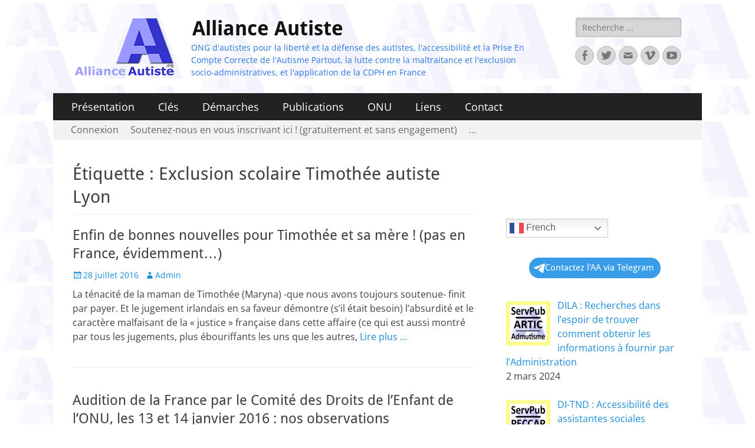

--- FILE ---
content_type: text/html; charset=UTF-8
request_url: https://allianceautiste.org/tag/exclusion-scolaire-timothee-autiste-lyon/
body_size: 60899
content:
        <!DOCTYPE html>
        <html lang="fr-FR">
        
<head>
		<meta charset="UTF-8">
		<meta name="viewport" content="width=device-width, initial-scale=1, minimum-scale=1">
		<link rel="profile" href="http://gmpg.org/xfn/11">
		                    <link rel="preload" as="image" href="https://allianceautiste.org/wp-content/uploads/2020/08/AA__favicon100x100transp.png"><title>Exclusion scolaire Timothée autiste Lyon &#8211; Alliance Autiste</title>
<meta name='robots' content='max-image-preview:large' />
<link rel='dns-prefetch' href='//fonts.googleapis.com' />
<link rel="alternate" type="application/rss+xml" title="Alliance Autiste &raquo; Flux" href="https://allianceautiste.org/feed/" />
<link rel="alternate" type="application/rss+xml" title="Alliance Autiste &raquo; Flux des commentaires" href="https://allianceautiste.org/comments/feed/" />
<link rel="alternate" type="application/rss+xml" title="Alliance Autiste &raquo; Flux de l’étiquette Exclusion scolaire Timothée autiste Lyon" href="https://allianceautiste.org/tag/exclusion-scolaire-timothee-autiste-lyon/feed/" />
<style type="text/css" media="all">
/*!
 *  Font Awesome 4.3.0 by @davegandy - http://fontawesome.io - @fontawesome
 *  License - http://fontawesome.io/license (Font: SIL OFL 1.1, CSS: MIT License)
 */@font-face{font-family:'FontAwesome';src:url(https://allianceautiste.org/wp-content/plugins/wp-tree-pro/lib/font-awesome/css/../fonts/fontawesome-webfont.eot#1767195515);src:url(https://allianceautiste.org/wp-content/plugins/wp-tree-pro/lib/font-awesome/css/../fonts/fontawesome-webfont.eot#1767195515) format('embedded-opentype'),url(https://allianceautiste.org/wp-content/plugins/wp-tree-pro/lib/font-awesome/css/../fonts/fontawesome-webfont.woff2#1767195515) format('woff2'),url(https://allianceautiste.org/wp-content/plugins/wp-tree-pro/lib/font-awesome/css/../fonts/fontawesome-webfont.woff#1767195515) format('woff'),url(https://allianceautiste.org/wp-content/plugins/wp-tree-pro/lib/font-awesome/css/../fonts/fontawesome-webfont.ttf#1767195515) format('truetype'),url(https://allianceautiste.org/wp-content/plugins/wp-tree-pro/lib/font-awesome/css/../fonts/fontawesome-webfont.svg?v=4.3.0#fontawesomeregular) format('svg');font-weight:400;font-style:normal}.fa{display:inline-block;font:normal normal normal 14px/1 FontAwesome;font-size:inherit;text-rendering:auto;-webkit-font-smoothing:antialiased;-moz-osx-font-smoothing:grayscale;transform:translate(0,0)}.fa-lg{font-size:1.33333333em;line-height:.75em;vertical-align:-15%}.fa-2x{font-size:2em}.fa-3x{font-size:3em}.fa-4x{font-size:4em}.fa-5x{font-size:5em}.fa-fw{width:1.28571429em;text-align:center}.fa-ul{padding-left:0;margin-left:2.14285714em;list-style-type:none}.fa-ul>li{position:relative}.fa-li{position:absolute;left:-2.14285714em;width:2.14285714em;top:.14285714em;text-align:center}.fa-li.fa-lg{left:-1.85714286em}.fa-border{padding:.2em .25em .15em;border:solid .08em #eee;border-radius:.1em}.pull-right{float:right}.pull-left{float:left}.fa.pull-left{margin-right:.3em}.fa.pull-right{margin-left:.3em}.fa-spin{-webkit-animation:fa-spin 2s infinite linear;animation:fa-spin 2s infinite linear}.fa-pulse{-webkit-animation:fa-spin 1s infinite steps(8);animation:fa-spin 1s infinite steps(8)}@-webkit-keyframes fa-spin{0%{-webkit-transform:rotate(0deg);transform:rotate(0deg)}100%{-webkit-transform:rotate(359deg);transform:rotate(359deg)}}@keyframes fa-spin{0%{-webkit-transform:rotate(0deg);transform:rotate(0deg)}100%{-webkit-transform:rotate(359deg);transform:rotate(359deg)}}.fa-rotate-90{filter:progid:DXImageTransform.Microsoft.BasicImage(rotation=1);-webkit-transform:rotate(90deg);-ms-transform:rotate(90deg);transform:rotate(90deg)}.fa-rotate-180{filter:progid:DXImageTransform.Microsoft.BasicImage(rotation=2);-webkit-transform:rotate(180deg);-ms-transform:rotate(180deg);transform:rotate(180deg)}.fa-rotate-270{filter:progid:DXImageTransform.Microsoft.BasicImage(rotation=3);-webkit-transform:rotate(270deg);-ms-transform:rotate(270deg);transform:rotate(270deg)}.fa-flip-horizontal{filter:progid:DXImageTransform.Microsoft.BasicImage(rotation=0,mirror=1);-webkit-transform:scale(-1,1);-ms-transform:scale(-1,1);transform:scale(-1,1)}.fa-flip-vertical{filter:progid:DXImageTransform.Microsoft.BasicImage(rotation=2,mirror=1);-webkit-transform:scale(1,-1);-ms-transform:scale(1,-1);transform:scale(1,-1)}:root .fa-rotate-90,:root .fa-rotate-180,:root .fa-rotate-270,:root .fa-flip-horizontal,:root .fa-flip-vertical{filter:none}.fa-stack{position:relative;display:inline-block;width:2em;height:2em;line-height:2em;vertical-align:middle}.fa-stack-1x,.fa-stack-2x{position:absolute;left:0;width:100%;text-align:center}.fa-stack-1x{line-height:inherit}.fa-stack-2x{font-size:2em}.fa-inverse{color:#fff}.fa-glass:before{content:"\f000"}.fa-music:before{content:"\f001"}.fa-search:before{content:"\f002"}.fa-envelope-o:before{content:"\f003"}.fa-heart:before{content:"\f004"}.fa-star:before{content:"\f005"}.fa-star-o:before{content:"\f006"}.fa-user:before{content:"\f007"}.fa-film:before{content:"\f008"}.fa-th-large:before{content:"\f009"}.fa-th:before{content:"\f00a"}.fa-th-list:before{content:"\f00b"}.fa-check:before{content:"\f00c"}.fa-remove:before,.fa-close:before,.fa-times:before{content:"\f00d"}.fa-search-plus:before{content:"\f00e"}.fa-search-minus:before{content:"\f010"}.fa-power-off:before{content:"\f011"}.fa-signal:before{content:"\f012"}.fa-gear:before,.fa-cog:before{content:"\f013"}.fa-trash-o:before{content:"\f014"}.fa-home:before{content:"\f015"}.fa-file-o:before{content:"\f016"}.fa-clock-o:before{content:"\f017"}.fa-road:before{content:"\f018"}.fa-download:before{content:"\f019"}.fa-arrow-circle-o-down:before{content:"\f01a"}.fa-arrow-circle-o-up:before{content:"\f01b"}.fa-inbox:before{content:"\f01c"}.fa-play-circle-o:before{content:"\f01d"}.fa-rotate-right:before,.fa-repeat:before{content:"\f01e"}.fa-refresh:before{content:"\f021"}.fa-list-alt:before{content:"\f022"}.fa-lock:before{content:"\f023"}.fa-flag:before{content:"\f024"}.fa-headphones:before{content:"\f025"}.fa-volume-off:before{content:"\f026"}.fa-volume-down:before{content:"\f027"}.fa-volume-up:before{content:"\f028"}.fa-qrcode:before{content:"\f029"}.fa-barcode:before{content:"\f02a"}.fa-tag:before{content:"\f02b"}.fa-tags:before{content:"\f02c"}.fa-book:before{content:"\f02d"}.fa-bookmark:before{content:"\f02e"}.fa-print:before{content:"\f02f"}.fa-camera:before{content:"\f030"}.fa-font:before{content:"\f031"}.fa-bold:before{content:"\f032"}.fa-italic:before{content:"\f033"}.fa-text-height:before{content:"\f034"}.fa-text-width:before{content:"\f035"}.fa-align-left:before{content:"\f036"}.fa-align-center:before{content:"\f037"}.fa-align-right:before{content:"\f038"}.fa-align-justify:before{content:"\f039"}.fa-list:before{content:"\f03a"}.fa-dedent:before,.fa-outdent:before{content:"\f03b"}.fa-indent:before{content:"\f03c"}.fa-video-camera:before{content:"\f03d"}.fa-photo:before,.fa-image:before,.fa-picture-o:before{content:"\f03e"}.fa-pencil:before{content:"\f040"}.fa-map-marker:before{content:"\f041"}.fa-adjust:before{content:"\f042"}.fa-tint:before{content:"\f043"}.fa-edit:before,.fa-pencil-square-o:before{content:"\f044"}.fa-share-square-o:before{content:"\f045"}.fa-check-square-o:before{content:"\f046"}.fa-arrows:before{content:"\f047"}.fa-step-backward:before{content:"\f048"}.fa-fast-backward:before{content:"\f049"}.fa-backward:before{content:"\f04a"}.fa-play:before{content:"\f04b"}.fa-pause:before{content:"\f04c"}.fa-stop:before{content:"\f04d"}.fa-forward:before{content:"\f04e"}.fa-fast-forward:before{content:"\f050"}.fa-step-forward:before{content:"\f051"}.fa-eject:before{content:"\f052"}.fa-chevron-left:before{content:"\f053"}.fa-chevron-right:before{content:"\f054"}.fa-plus-circle:before{content:"\f055"}.fa-minus-circle:before{content:"\f056"}.fa-times-circle:before{content:"\f057"}.fa-check-circle:before{content:"\f058"}.fa-question-circle:before{content:"\f059"}.fa-info-circle:before{content:"\f05a"}.fa-crosshairs:before{content:"\f05b"}.fa-times-circle-o:before{content:"\f05c"}.fa-check-circle-o:before{content:"\f05d"}.fa-ban:before{content:"\f05e"}.fa-arrow-left:before{content:"\f060"}.fa-arrow-right:before{content:"\f061"}.fa-arrow-up:before{content:"\f062"}.fa-arrow-down:before{content:"\f063"}.fa-mail-forward:before,.fa-share:before{content:"\f064"}.fa-expand:before{content:"\f065"}.fa-compress:before{content:"\f066"}.fa-plus:before{content:"\f067"}.fa-minus:before{content:"\f068"}.fa-asterisk:before{content:"\f069"}.fa-exclamation-circle:before{content:"\f06a"}.fa-gift:before{content:"\f06b"}.fa-leaf:before{content:"\f06c"}.fa-fire:before{content:"\f06d"}.fa-eye:before{content:"\f06e"}.fa-eye-slash:before{content:"\f070"}.fa-warning:before,.fa-exclamation-triangle:before{content:"\f071"}.fa-plane:before{content:"\f072"}.fa-calendar:before{content:"\f073"}.fa-random:before{content:"\f074"}.fa-comment:before{content:"\f075"}.fa-magnet:before{content:"\f076"}.fa-chevron-up:before{content:"\f077"}.fa-chevron-down:before{content:"\f078"}.fa-retweet:before{content:"\f079"}.fa-shopping-cart:before{content:"\f07a"}.fa-folder:before{content:"\f07b"}.fa-folder-open:before{content:"\f07c"}.fa-arrows-v:before{content:"\f07d"}.fa-arrows-h:before{content:"\f07e"}.fa-bar-chart-o:before,.fa-bar-chart:before{content:"\f080"}.fa-twitter-square:before{content:"\f081"}.fa-facebook-square:before{content:"\f082"}.fa-camera-retro:before{content:"\f083"}.fa-key:before{content:"\f084"}.fa-gears:before,.fa-cogs:before{content:"\f085"}.fa-comments:before{content:"\f086"}.fa-thumbs-o-up:before{content:"\f087"}.fa-thumbs-o-down:before{content:"\f088"}.fa-star-half:before{content:"\f089"}.fa-heart-o:before{content:"\f08a"}.fa-sign-out:before{content:"\f08b"}.fa-linkedin-square:before{content:"\f08c"}.fa-thumb-tack:before{content:"\f08d"}.fa-external-link:before{content:"\f08e"}.fa-sign-in:before{content:"\f090"}.fa-trophy:before{content:"\f091"}.fa-github-square:before{content:"\f092"}.fa-upload:before{content:"\f093"}.fa-lemon-o:before{content:"\f094"}.fa-phone:before{content:"\f095"}.fa-square-o:before{content:"\f096"}.fa-bookmark-o:before{content:"\f097"}.fa-phone-square:before{content:"\f098"}.fa-twitter:before{content:"\f099"}.fa-facebook-f:before,.fa-facebook:before{content:"\f09a"}.fa-github:before{content:"\f09b"}.fa-unlock:before{content:"\f09c"}.fa-credit-card:before{content:"\f09d"}.fa-rss:before{content:"\f09e"}.fa-hdd-o:before{content:"\f0a0"}.fa-bullhorn:before{content:"\f0a1"}.fa-bell:before{content:"\f0f3"}.fa-certificate:before{content:"\f0a3"}.fa-hand-o-right:before{content:"\f0a4"}.fa-hand-o-left:before{content:"\f0a5"}.fa-hand-o-up:before{content:"\f0a6"}.fa-hand-o-down:before{content:"\f0a7"}.fa-arrow-circle-left:before{content:"\f0a8"}.fa-arrow-circle-right:before{content:"\f0a9"}.fa-arrow-circle-up:before{content:"\f0aa"}.fa-arrow-circle-down:before{content:"\f0ab"}.fa-globe:before{content:"\f0ac"}.fa-wrench:before{content:"\f0ad"}.fa-tasks:before{content:"\f0ae"}.fa-filter:before{content:"\f0b0"}.fa-briefcase:before{content:"\f0b1"}.fa-arrows-alt:before{content:"\f0b2"}.fa-group:before,.fa-users:before{content:"\f0c0"}.fa-chain:before,.fa-link:before{content:"\f0c1"}.fa-cloud:before{content:"\f0c2"}.fa-flask:before{content:"\f0c3"}.fa-cut:before,.fa-scissors:before{content:"\f0c4"}.fa-copy:before,.fa-files-o:before{content:"\f0c5"}.fa-paperclip:before{content:"\f0c6"}.fa-save:before,.fa-floppy-o:before{content:"\f0c7"}.fa-square:before{content:"\f0c8"}.fa-navicon:before,.fa-reorder:before,.fa-bars:before{content:"\f0c9"}.fa-list-ul:before{content:"\f0ca"}.fa-list-ol:before{content:"\f0cb"}.fa-strikethrough:before{content:"\f0cc"}.fa-underline:before{content:"\f0cd"}.fa-table:before{content:"\f0ce"}.fa-magic:before{content:"\f0d0"}.fa-truck:before{content:"\f0d1"}.fa-pinterest:before{content:"\f0d2"}.fa-pinterest-square:before{content:"\f0d3"}.fa-google-plus-square:before{content:"\f0d4"}.fa-google-plus:before{content:"\f0d5"}.fa-money:before{content:"\f0d6"}.fa-caret-down:before{content:"\f0d7"}.fa-caret-up:before{content:"\f0d8"}.fa-caret-left:before{content:"\f0d9"}.fa-caret-right:before{content:"\f0da"}.fa-columns:before{content:"\f0db"}.fa-unsorted:before,.fa-sort:before{content:"\f0dc"}.fa-sort-down:before,.fa-sort-desc:before{content:"\f0dd"}.fa-sort-up:before,.fa-sort-asc:before{content:"\f0de"}.fa-envelope:before{content:"\f0e0"}.fa-linkedin:before{content:"\f0e1"}.fa-rotate-left:before,.fa-undo:before{content:"\f0e2"}.fa-legal:before,.fa-gavel:before{content:"\f0e3"}.fa-dashboard:before,.fa-tachometer:before{content:"\f0e4"}.fa-comment-o:before{content:"\f0e5"}.fa-comments-o:before{content:"\f0e6"}.fa-flash:before,.fa-bolt:before{content:"\f0e7"}.fa-sitemap:before{content:"\f0e8"}.fa-umbrella:before{content:"\f0e9"}.fa-paste:before,.fa-clipboard:before{content:"\f0ea"}.fa-lightbulb-o:before{content:"\f0eb"}.fa-exchange:before{content:"\f0ec"}.fa-cloud-download:before{content:"\f0ed"}.fa-cloud-upload:before{content:"\f0ee"}.fa-user-md:before{content:"\f0f0"}.fa-stethoscope:before{content:"\f0f1"}.fa-suitcase:before{content:"\f0f2"}.fa-bell-o:before{content:"\f0a2"}.fa-coffee:before{content:"\f0f4"}.fa-cutlery:before{content:"\f0f5"}.fa-file-text-o:before{content:"\f0f6"}.fa-building-o:before{content:"\f0f7"}.fa-hospital-o:before{content:"\f0f8"}.fa-ambulance:before{content:"\f0f9"}.fa-medkit:before{content:"\f0fa"}.fa-fighter-jet:before{content:"\f0fb"}.fa-beer:before{content:"\f0fc"}.fa-h-square:before{content:"\f0fd"}.fa-plus-square:before{content:"\f0fe"}.fa-angle-double-left:before{content:"\f100"}.fa-angle-double-right:before{content:"\f101"}.fa-angle-double-up:before{content:"\f102"}.fa-angle-double-down:before{content:"\f103"}.fa-angle-left:before{content:"\f104"}.fa-angle-right:before{content:"\f105"}.fa-angle-up:before{content:"\f106"}.fa-angle-down:before{content:"\f107"}.fa-desktop:before{content:"\f108"}.fa-laptop:before{content:"\f109"}.fa-tablet:before{content:"\f10a"}.fa-mobile-phone:before,.fa-mobile:before{content:"\f10b"}.fa-circle-o:before{content:"\f10c"}.fa-quote-left:before{content:"\f10d"}.fa-quote-right:before{content:"\f10e"}.fa-spinner:before{content:"\f110"}.fa-circle:before{content:"\f111"}.fa-mail-reply:before,.fa-reply:before{content:"\f112"}.fa-github-alt:before{content:"\f113"}.fa-folder-o:before{content:"\f114"}.fa-folder-open-o:before{content:"\f115"}.fa-smile-o:before{content:"\f118"}.fa-frown-o:before{content:"\f119"}.fa-meh-o:before{content:"\f11a"}.fa-gamepad:before{content:"\f11b"}.fa-keyboard-o:before{content:"\f11c"}.fa-flag-o:before{content:"\f11d"}.fa-flag-checkered:before{content:"\f11e"}.fa-terminal:before{content:"\f120"}.fa-code:before{content:"\f121"}.fa-mail-reply-all:before,.fa-reply-all:before{content:"\f122"}.fa-star-half-empty:before,.fa-star-half-full:before,.fa-star-half-o:before{content:"\f123"}.fa-location-arrow:before{content:"\f124"}.fa-crop:before{content:"\f125"}.fa-code-fork:before{content:"\f126"}.fa-unlink:before,.fa-chain-broken:before{content:"\f127"}.fa-question:before{content:"\f128"}.fa-info:before{content:"\f129"}.fa-exclamation:before{content:"\f12a"}.fa-superscript:before{content:"\f12b"}.fa-subscript:before{content:"\f12c"}.fa-eraser:before{content:"\f12d"}.fa-puzzle-piece:before{content:"\f12e"}.fa-microphone:before{content:"\f130"}.fa-microphone-slash:before{content:"\f131"}.fa-shield:before{content:"\f132"}.fa-calendar-o:before{content:"\f133"}.fa-fire-extinguisher:before{content:"\f134"}.fa-rocket:before{content:"\f135"}.fa-maxcdn:before{content:"\f136"}.fa-chevron-circle-left:before{content:"\f137"}.fa-chevron-circle-right:before{content:"\f138"}.fa-chevron-circle-up:before{content:"\f139"}.fa-chevron-circle-down:before{content:"\f13a"}.fa-html5:before{content:"\f13b"}.fa-css3:before{content:"\f13c"}.fa-anchor:before{content:"\f13d"}.fa-unlock-alt:before{content:"\f13e"}.fa-bullseye:before{content:"\f140"}.fa-ellipsis-h:before{content:"\f141"}.fa-ellipsis-v:before{content:"\f142"}.fa-rss-square:before{content:"\f143"}.fa-play-circle:before{content:"\f144"}.fa-ticket:before{content:"\f145"}.fa-minus-square:before{content:"\f146"}.fa-minus-square-o:before{content:"\f147"}.fa-level-up:before{content:"\f148"}.fa-level-down:before{content:"\f149"}.fa-check-square:before{content:"\f14a"}.fa-pencil-square:before{content:"\f14b"}.fa-external-link-square:before{content:"\f14c"}.fa-share-square:before{content:"\f14d"}.fa-compass:before{content:"\f14e"}.fa-toggle-down:before,.fa-caret-square-o-down:before{content:"\f150"}.fa-toggle-up:before,.fa-caret-square-o-up:before{content:"\f151"}.fa-toggle-right:before,.fa-caret-square-o-right:before{content:"\f152"}.fa-euro:before,.fa-eur:before{content:"\f153"}.fa-gbp:before{content:"\f154"}.fa-dollar:before,.fa-usd:before{content:"\f155"}.fa-rupee:before,.fa-inr:before{content:"\f156"}.fa-cny:before,.fa-rmb:before,.fa-yen:before,.fa-jpy:before{content:"\f157"}.fa-ruble:before,.fa-rouble:before,.fa-rub:before{content:"\f158"}.fa-won:before,.fa-krw:before{content:"\f159"}.fa-bitcoin:before,.fa-btc:before{content:"\f15a"}.fa-file:before{content:"\f15b"}.fa-file-text:before{content:"\f15c"}.fa-sort-alpha-asc:before{content:"\f15d"}.fa-sort-alpha-desc:before{content:"\f15e"}.fa-sort-amount-asc:before{content:"\f160"}.fa-sort-amount-desc:before{content:"\f161"}.fa-sort-numeric-asc:before{content:"\f162"}.fa-sort-numeric-desc:before{content:"\f163"}.fa-thumbs-up:before{content:"\f164"}.fa-thumbs-down:before{content:"\f165"}.fa-youtube-square:before{content:"\f166"}.fa-youtube:before{content:"\f167"}.fa-xing:before{content:"\f168"}.fa-xing-square:before{content:"\f169"}.fa-youtube-play:before{content:"\f16a"}.fa-dropbox:before{content:"\f16b"}.fa-stack-overflow:before{content:"\f16c"}.fa-instagram:before{content:"\f16d"}.fa-flickr:before{content:"\f16e"}.fa-adn:before{content:"\f170"}.fa-bitbucket:before{content:"\f171"}.fa-bitbucket-square:before{content:"\f172"}.fa-tumblr:before{content:"\f173"}.fa-tumblr-square:before{content:"\f174"}.fa-long-arrow-down:before{content:"\f175"}.fa-long-arrow-up:before{content:"\f176"}.fa-long-arrow-left:before{content:"\f177"}.fa-long-arrow-right:before{content:"\f178"}.fa-apple:before{content:"\f179"}.fa-windows:before{content:"\f17a"}.fa-android:before{content:"\f17b"}.fa-linux:before{content:"\f17c"}.fa-dribbble:before{content:"\f17d"}.fa-skype:before{content:"\f17e"}.fa-foursquare:before{content:"\f180"}.fa-trello:before{content:"\f181"}.fa-female:before{content:"\f182"}.fa-male:before{content:"\f183"}.fa-gittip:before,.fa-gratipay:before{content:"\f184"}.fa-sun-o:before{content:"\f185"}.fa-moon-o:before{content:"\f186"}.fa-archive:before{content:"\f187"}.fa-bug:before{content:"\f188"}.fa-vk:before{content:"\f189"}.fa-weibo:before{content:"\f18a"}.fa-renren:before{content:"\f18b"}.fa-pagelines:before{content:"\f18c"}.fa-stack-exchange:before{content:"\f18d"}.fa-arrow-circle-o-right:before{content:"\f18e"}.fa-arrow-circle-o-left:before{content:"\f190"}.fa-toggle-left:before,.fa-caret-square-o-left:before{content:"\f191"}.fa-dot-circle-o:before{content:"\f192"}.fa-wheelchair:before{content:"\f193"}.fa-vimeo-square:before{content:"\f194"}.fa-turkish-lira:before,.fa-try:before{content:"\f195"}.fa-plus-square-o:before{content:"\f196"}.fa-space-shuttle:before{content:"\f197"}.fa-slack:before{content:"\f198"}.fa-envelope-square:before{content:"\f199"}.fa-wordpress:before{content:"\f19a"}.fa-openid:before{content:"\f19b"}.fa-institution:before,.fa-bank:before,.fa-university:before{content:"\f19c"}.fa-mortar-board:before,.fa-graduation-cap:before{content:"\f19d"}.fa-yahoo:before{content:"\f19e"}.fa-google:before{content:"\f1a0"}.fa-reddit:before{content:"\f1a1"}.fa-reddit-square:before{content:"\f1a2"}.fa-stumbleupon-circle:before{content:"\f1a3"}.fa-stumbleupon:before{content:"\f1a4"}.fa-delicious:before{content:"\f1a5"}.fa-digg:before{content:"\f1a6"}.fa-pied-piper:before{content:"\f1a7"}.fa-pied-piper-alt:before{content:"\f1a8"}.fa-drupal:before{content:"\f1a9"}.fa-joomla:before{content:"\f1aa"}.fa-language:before{content:"\f1ab"}.fa-fax:before{content:"\f1ac"}.fa-building:before{content:"\f1ad"}.fa-child:before{content:"\f1ae"}.fa-paw:before{content:"\f1b0"}.fa-spoon:before{content:"\f1b1"}.fa-cube:before{content:"\f1b2"}.fa-cubes:before{content:"\f1b3"}.fa-behance:before{content:"\f1b4"}.fa-behance-square:before{content:"\f1b5"}.fa-steam:before{content:"\f1b6"}.fa-steam-square:before{content:"\f1b7"}.fa-recycle:before{content:"\f1b8"}.fa-automobile:before,.fa-car:before{content:"\f1b9"}.fa-cab:before,.fa-taxi:before{content:"\f1ba"}.fa-tree:before{content:"\f1bb"}.fa-spotify:before{content:"\f1bc"}.fa-deviantart:before{content:"\f1bd"}.fa-soundcloud:before{content:"\f1be"}.fa-database:before{content:"\f1c0"}.fa-file-pdf-o:before{content:"\f1c1"}.fa-file-word-o:before{content:"\f1c2"}.fa-file-excel-o:before{content:"\f1c3"}.fa-file-powerpoint-o:before{content:"\f1c4"}.fa-file-photo-o:before,.fa-file-picture-o:before,.fa-file-image-o:before{content:"\f1c5"}.fa-file-zip-o:before,.fa-file-archive-o:before{content:"\f1c6"}.fa-file-sound-o:before,.fa-file-audio-o:before{content:"\f1c7"}.fa-file-movie-o:before,.fa-file-video-o:before{content:"\f1c8"}.fa-file-code-o:before{content:"\f1c9"}.fa-vine:before{content:"\f1ca"}.fa-codepen:before{content:"\f1cb"}.fa-jsfiddle:before{content:"\f1cc"}.fa-life-bouy:before,.fa-life-buoy:before,.fa-life-saver:before,.fa-support:before,.fa-life-ring:before{content:"\f1cd"}.fa-circle-o-notch:before{content:"\f1ce"}.fa-ra:before,.fa-rebel:before{content:"\f1d0"}.fa-ge:before,.fa-empire:before{content:"\f1d1"}.fa-git-square:before{content:"\f1d2"}.fa-git:before{content:"\f1d3"}.fa-hacker-news:before{content:"\f1d4"}.fa-tencent-weibo:before{content:"\f1d5"}.fa-qq:before{content:"\f1d6"}.fa-wechat:before,.fa-weixin:before{content:"\f1d7"}.fa-send:before,.fa-paper-plane:before{content:"\f1d8"}.fa-send-o:before,.fa-paper-plane-o:before{content:"\f1d9"}.fa-history:before{content:"\f1da"}.fa-genderless:before,.fa-circle-thin:before{content:"\f1db"}.fa-header:before{content:"\f1dc"}.fa-paragraph:before{content:"\f1dd"}.fa-sliders:before{content:"\f1de"}.fa-share-alt:before{content:"\f1e0"}.fa-share-alt-square:before{content:"\f1e1"}.fa-bomb:before{content:"\f1e2"}.fa-soccer-ball-o:before,.fa-futbol-o:before{content:"\f1e3"}.fa-tty:before{content:"\f1e4"}.fa-binoculars:before{content:"\f1e5"}.fa-plug:before{content:"\f1e6"}.fa-slideshare:before{content:"\f1e7"}.fa-twitch:before{content:"\f1e8"}.fa-yelp:before{content:"\f1e9"}.fa-newspaper-o:before{content:"\f1ea"}.fa-wifi:before{content:"\f1eb"}.fa-calculator:before{content:"\f1ec"}.fa-paypal:before{content:"\f1ed"}.fa-google-wallet:before{content:"\f1ee"}.fa-cc-visa:before{content:"\f1f0"}.fa-cc-mastercard:before{content:"\f1f1"}.fa-cc-discover:before{content:"\f1f2"}.fa-cc-amex:before{content:"\f1f3"}.fa-cc-paypal:before{content:"\f1f4"}.fa-cc-stripe:before{content:"\f1f5"}.fa-bell-slash:before{content:"\f1f6"}.fa-bell-slash-o:before{content:"\f1f7"}.fa-trash:before{content:"\f1f8"}.fa-copyright:before{content:"\f1f9"}.fa-at:before{content:"\f1fa"}.fa-eyedropper:before{content:"\f1fb"}.fa-paint-brush:before{content:"\f1fc"}.fa-birthday-cake:before{content:"\f1fd"}.fa-area-chart:before{content:"\f1fe"}.fa-pie-chart:before{content:"\f200"}.fa-line-chart:before{content:"\f201"}.fa-lastfm:before{content:"\f202"}.fa-lastfm-square:before{content:"\f203"}.fa-toggle-off:before{content:"\f204"}.fa-toggle-on:before{content:"\f205"}.fa-bicycle:before{content:"\f206"}.fa-bus:before{content:"\f207"}.fa-ioxhost:before{content:"\f208"}.fa-angellist:before{content:"\f209"}.fa-cc:before{content:"\f20a"}.fa-shekel:before,.fa-sheqel:before,.fa-ils:before{content:"\f20b"}.fa-meanpath:before{content:"\f20c"}.fa-buysellads:before{content:"\f20d"}.fa-connectdevelop:before{content:"\f20e"}.fa-dashcube:before{content:"\f210"}.fa-forumbee:before{content:"\f211"}.fa-leanpub:before{content:"\f212"}.fa-sellsy:before{content:"\f213"}.fa-shirtsinbulk:before{content:"\f214"}.fa-simplybuilt:before{content:"\f215"}.fa-skyatlas:before{content:"\f216"}.fa-cart-plus:before{content:"\f217"}.fa-cart-arrow-down:before{content:"\f218"}.fa-diamond:before{content:"\f219"}.fa-ship:before{content:"\f21a"}.fa-user-secret:before{content:"\f21b"}.fa-motorcycle:before{content:"\f21c"}.fa-street-view:before{content:"\f21d"}.fa-heartbeat:before{content:"\f21e"}.fa-venus:before{content:"\f221"}.fa-mars:before{content:"\f222"}.fa-mercury:before{content:"\f223"}.fa-transgender:before{content:"\f224"}.fa-transgender-alt:before{content:"\f225"}.fa-venus-double:before{content:"\f226"}.fa-mars-double:before{content:"\f227"}.fa-venus-mars:before{content:"\f228"}.fa-mars-stroke:before{content:"\f229"}.fa-mars-stroke-v:before{content:"\f22a"}.fa-mars-stroke-h:before{content:"\f22b"}.fa-neuter:before{content:"\f22c"}.fa-facebook-official:before{content:"\f230"}.fa-pinterest-p:before{content:"\f231"}.fa-whatsapp:before{content:"\f232"}.fa-server:before{content:"\f233"}.fa-user-plus:before{content:"\f234"}.fa-user-times:before{content:"\f235"}.fa-hotel:before,.fa-bed:before{content:"\f236"}.fa-viacoin:before{content:"\f237"}.fa-train:before{content:"\f238"}.fa-subway:before{content:"\f239"}.fa-medium:before{content:"\f23a"}
</style>
<style type="text/css" media="all">@font-face{font-family:'Cabin';font-display:block;font-style:normal;font-weight:400;font-stretch:100%;font-display:swap;src:url(https://fonts.gstatic.com/s/cabin/v35/u-4i0qWljRw-PfU81xCKCpdpbgZJl6XvptnsF3-OA6Fw.woff2) format('woff2');unicode-range:U+0102-0103,U+0110-0111,U+0128-0129,U+0168-0169,U+01A0-01A1,U+01AF-01B0,U+0300-0301,U+0303-0304,U+0308-0309,U+0323,U+0329,U+1EA0-1EF9,U+20AB}@font-face{font-family:'Cabin';font-display:block;font-style:normal;font-weight:400;font-stretch:100%;font-display:swap;src:url(https://fonts.gstatic.com/s/cabin/v35/u-4i0qWljRw-PfU81xCKCpdpbgZJl6Xvp9nsF3-OA6Fw.woff2) format('woff2');unicode-range:U+0100-02BA,U+02BD-02C5,U+02C7-02CC,U+02CE-02D7,U+02DD-02FF,U+0304,U+0308,U+0329,U+1D00-1DBF,U+1E00-1E9F,U+1EF2-1EFF,U+2020,U+20A0-20AB,U+20AD-20C0,U+2113,U+2C60-2C7F,U+A720-A7FF}@font-face{font-family:'Cabin';font-display:block;font-style:normal;font-weight:400;font-stretch:100%;font-display:swap;src:url(https://fonts.gstatic.com/s/cabin/v35/u-4i0qWljRw-PfU81xCKCpdpbgZJl6XvqdnsF3-OAw.woff2) format('woff2');unicode-range:U+0000-00FF,U+0131,U+0152-0153,U+02BB-02BC,U+02C6,U+02DA,U+02DC,U+0304,U+0308,U+0329,U+2000-206F,U+20AC,U+2122,U+2191,U+2193,U+2212,U+2215,U+FEFF,U+FFFD}@font-face{font-family:'Cabin';font-display:block;font-style:normal;font-weight:600;font-stretch:100%;font-display:swap;src:url(https://fonts.gstatic.com/s/cabin/v35/u-4i0qWljRw-PfU81xCKCpdpbgZJl6XvptnsF3-OA6Fw.woff2) format('woff2');unicode-range:U+0102-0103,U+0110-0111,U+0128-0129,U+0168-0169,U+01A0-01A1,U+01AF-01B0,U+0300-0301,U+0303-0304,U+0308-0309,U+0323,U+0329,U+1EA0-1EF9,U+20AB}@font-face{font-family:'Cabin';font-display:block;font-style:normal;font-weight:600;font-stretch:100%;font-display:swap;src:url(https://fonts.gstatic.com/s/cabin/v35/u-4i0qWljRw-PfU81xCKCpdpbgZJl6Xvp9nsF3-OA6Fw.woff2) format('woff2');unicode-range:U+0100-02BA,U+02BD-02C5,U+02C7-02CC,U+02CE-02D7,U+02DD-02FF,U+0304,U+0308,U+0329,U+1D00-1DBF,U+1E00-1E9F,U+1EF2-1EFF,U+2020,U+20A0-20AB,U+20AD-20C0,U+2113,U+2C60-2C7F,U+A720-A7FF}@font-face{font-family:'Cabin';font-display:block;font-style:normal;font-weight:600;font-stretch:100%;font-display:swap;src:url(https://fonts.gstatic.com/s/cabin/v35/u-4i0qWljRw-PfU81xCKCpdpbgZJl6XvqdnsF3-OAw.woff2) format('woff2');unicode-range:U+0000-00FF,U+0131,U+0152-0153,U+02BB-02BC,U+02C6,U+02DA,U+02DC,U+0304,U+0308,U+0329,U+2000-206F,U+20AC,U+2122,U+2191,U+2193,U+2212,U+2215,U+FEFF,U+FFFD}@font-face{font-family:'Cabin';font-display:block;font-style:normal;font-weight:700;font-stretch:100%;font-display:swap;src:url(https://fonts.gstatic.com/s/cabin/v35/u-4i0qWljRw-PfU81xCKCpdpbgZJl6XvptnsF3-OA6Fw.woff2) format('woff2');unicode-range:U+0102-0103,U+0110-0111,U+0128-0129,U+0168-0169,U+01A0-01A1,U+01AF-01B0,U+0300-0301,U+0303-0304,U+0308-0309,U+0323,U+0329,U+1EA0-1EF9,U+20AB}@font-face{font-family:'Cabin';font-display:block;font-style:normal;font-weight:700;font-stretch:100%;font-display:swap;src:url(https://fonts.gstatic.com/s/cabin/v35/u-4i0qWljRw-PfU81xCKCpdpbgZJl6Xvp9nsF3-OA6Fw.woff2) format('woff2');unicode-range:U+0100-02BA,U+02BD-02C5,U+02C7-02CC,U+02CE-02D7,U+02DD-02FF,U+0304,U+0308,U+0329,U+1D00-1DBF,U+1E00-1E9F,U+1EF2-1EFF,U+2020,U+20A0-20AB,U+20AD-20C0,U+2113,U+2C60-2C7F,U+A720-A7FF}@font-face{font-family:'Cabin';font-display:block;font-style:normal;font-weight:700;font-stretch:100%;font-display:swap;src:url(https://fonts.gstatic.com/s/cabin/v35/u-4i0qWljRw-PfU81xCKCpdpbgZJl6XvqdnsF3-OAw.woff2) format('woff2');unicode-range:U+0000-00FF,U+0131,U+0152-0153,U+02BB-02BC,U+02C6,U+02DA,U+02DC,U+0304,U+0308,U+0329,U+2000-206F,U+20AC,U+2122,U+2191,U+2193,U+2212,U+2215,U+FEFF,U+FFFD}</style>
<style id='wp-block-library-theme-inline-css' type='text/css'>
.wp-block-audio figcaption{color:#555;font-size:13px;text-align:center}.is-dark-theme .wp-block-audio figcaption{color:hsla(0,0%,100%,.65)}.wp-block-audio{margin:0 0 1em}.wp-block-code{border:1px solid #ccc;border-radius:4px;font-family:Menlo,Consolas,monaco,monospace;padding:.8em 1em}.wp-block-embed figcaption{color:#555;font-size:13px;text-align:center}.is-dark-theme .wp-block-embed figcaption{color:hsla(0,0%,100%,.65)}.wp-block-embed{margin:0 0 1em}.blocks-gallery-caption{color:#555;font-size:13px;text-align:center}.is-dark-theme .blocks-gallery-caption{color:hsla(0,0%,100%,.65)}.wp-block-image figcaption{color:#555;font-size:13px;text-align:center}.is-dark-theme .wp-block-image figcaption{color:hsla(0,0%,100%,.65)}.wp-block-image{margin:0 0 1em}.wp-block-pullquote{border-bottom:4px solid;border-top:4px solid;color:currentColor;margin-bottom:1.75em}.wp-block-pullquote cite,.wp-block-pullquote footer,.wp-block-pullquote__citation{color:currentColor;font-size:.8125em;font-style:normal;text-transform:uppercase}.wp-block-quote{border-left:.25em solid;margin:0 0 1.75em;padding-left:1em}.wp-block-quote cite,.wp-block-quote footer{color:currentColor;font-size:.8125em;font-style:normal;position:relative}.wp-block-quote.has-text-align-right{border-left:none;border-right:.25em solid;padding-left:0;padding-right:1em}.wp-block-quote.has-text-align-center{border:none;padding-left:0}.wp-block-quote.is-large,.wp-block-quote.is-style-large,.wp-block-quote.is-style-plain{border:none}.wp-block-search .wp-block-search__label{font-weight:700}.wp-block-search__button{border:1px solid #ccc;padding:.375em .625em}:where(.wp-block-group.has-background){padding:1.25em 2.375em}.wp-block-separator.has-css-opacity{opacity:.4}.wp-block-separator{border:none;border-bottom:2px solid;margin-left:auto;margin-right:auto}.wp-block-separator.has-alpha-channel-opacity{opacity:1}.wp-block-separator:not(.is-style-wide):not(.is-style-dots){width:100px}.wp-block-separator.has-background:not(.is-style-dots){border-bottom:none;height:1px}.wp-block-separator.has-background:not(.is-style-wide):not(.is-style-dots){height:2px}.wp-block-table{margin:0 0 1em}.wp-block-table td,.wp-block-table th{word-break:normal}.wp-block-table figcaption{color:#555;font-size:13px;text-align:center}.is-dark-theme .wp-block-table figcaption{color:hsla(0,0%,100%,.65)}.wp-block-video figcaption{color:#555;font-size:13px;text-align:center}.is-dark-theme .wp-block-video figcaption{color:hsla(0,0%,100%,.65)}.wp-block-video{margin:0 0 1em}.wp-block-template-part.has-background{margin-bottom:0;margin-top:0;padding:1.25em 2.375em}
</style>
<style id='bp-login-form-style-inline-css' type='text/css'>
.widget_bp_core_login_widget .bp-login-widget-user-avatar{float:left}.widget_bp_core_login_widget .bp-login-widget-user-links{margin-left:70px}#bp-login-widget-form label{display:block;font-weight:600;margin:15px 0 5px;width:auto}#bp-login-widget-form input[type=password],#bp-login-widget-form input[type=text]{background-color:#fafafa;border:1px solid #d6d6d6;border-radius:0;font:inherit;font-size:100%;padding:.5em;width:100%}#bp-login-widget-form .bp-login-widget-register-link,#bp-login-widget-form .login-submit{display:inline;width:-moz-fit-content;width:fit-content}#bp-login-widget-form .bp-login-widget-register-link{margin-left:1em}#bp-login-widget-form .bp-login-widget-register-link a{filter:invert(1)}#bp-login-widget-form .bp-login-widget-pwd-link{font-size:80%}

</style>
<style id='bp-primary-nav-style-inline-css' type='text/css'>
.buddypress_object_nav .bp-navs{background:#0000;clear:both;overflow:hidden}.buddypress_object_nav .bp-navs ul{margin:0;padding:0}.buddypress_object_nav .bp-navs ul li{list-style:none;margin:0}.buddypress_object_nav .bp-navs ul li a,.buddypress_object_nav .bp-navs ul li span{border:0;display:block;padding:5px 10px;text-decoration:none}.buddypress_object_nav .bp-navs ul li .count{background:#eaeaea;border:1px solid #ccc;border-radius:50%;color:#555;display:inline-block;font-size:12px;margin-left:2px;padding:3px 6px;text-align:center;vertical-align:middle}.buddypress_object_nav .bp-navs ul li a .count:empty{display:none}.buddypress_object_nav .bp-navs ul li.last select{max-width:185px}.buddypress_object_nav .bp-navs ul li.current a,.buddypress_object_nav .bp-navs ul li.selected a{color:#333;opacity:1}.buddypress_object_nav .bp-navs ul li.current a .count,.buddypress_object_nav .bp-navs ul li.selected a .count{background-color:#fff}.buddypress_object_nav .bp-navs ul li.dynamic a .count,.buddypress_object_nav .bp-navs ul li.dynamic.current a .count,.buddypress_object_nav .bp-navs ul li.dynamic.selected a .count{background-color:#5087e5;border:0;color:#fafafa}.buddypress_object_nav .bp-navs ul li.dynamic a:hover .count{background-color:#5087e5;border:0;color:#fff}.buddypress_object_nav .main-navs.dir-navs{margin-bottom:20px}.buddypress_object_nav .bp-navs.group-create-links ul li.current a{text-align:center}.buddypress_object_nav .bp-navs.group-create-links ul li:not(.current),.buddypress_object_nav .bp-navs.group-create-links ul li:not(.current) a{color:#767676}.buddypress_object_nav .bp-navs.group-create-links ul li:not(.current) a:focus,.buddypress_object_nav .bp-navs.group-create-links ul li:not(.current) a:hover{background:none;color:#555}.buddypress_object_nav .bp-navs.group-create-links ul li:not(.current) a[disabled]:focus,.buddypress_object_nav .bp-navs.group-create-links ul li:not(.current) a[disabled]:hover{color:#767676}

</style>
<style id='bp-member-style-inline-css' type='text/css'>
[data-type="bp/member"] input.components-placeholder__input{border:1px solid #757575;border-radius:2px;flex:1 1 auto;padding:6px 8px}.bp-block-member{position:relative}.bp-block-member .member-content{display:flex}.bp-block-member .user-nicename{display:block}.bp-block-member .user-nicename a{border:none;color:currentColor;text-decoration:none}.bp-block-member .bp-profile-button{width:100%}.bp-block-member .bp-profile-button a.button{bottom:10px;display:inline-block;margin:18px 0 0;position:absolute;right:0}.bp-block-member.has-cover .item-header-avatar,.bp-block-member.has-cover .member-content,.bp-block-member.has-cover .member-description{z-index:2}.bp-block-member.has-cover .member-content,.bp-block-member.has-cover .member-description{padding-top:75px}.bp-block-member.has-cover .bp-member-cover-image{background-color:#c5c5c5;background-position:top;background-repeat:no-repeat;background-size:cover;border:0;display:block;height:150px;left:0;margin:0;padding:0;position:absolute;top:0;width:100%;z-index:1}.bp-block-member img.avatar{height:auto;width:auto}.bp-block-member.avatar-none .item-header-avatar{display:none}.bp-block-member.avatar-none.has-cover{min-height:200px}.bp-block-member.avatar-full{min-height:150px}.bp-block-member.avatar-full .item-header-avatar{width:180px}.bp-block-member.avatar-thumb .member-content{align-items:center;min-height:50px}.bp-block-member.avatar-thumb .item-header-avatar{width:70px}.bp-block-member.avatar-full.has-cover{min-height:300px}.bp-block-member.avatar-full.has-cover .item-header-avatar{width:200px}.bp-block-member.avatar-full.has-cover img.avatar{background:#fffc;border:2px solid #fff;margin-left:20px}.bp-block-member.avatar-thumb.has-cover .item-header-avatar{padding-top:75px}.entry .entry-content .bp-block-member .user-nicename a{border:none;color:currentColor;text-decoration:none}

</style>
<style id='bp-members-style-inline-css' type='text/css'>
[data-type="bp/members"] .components-placeholder.is-appender{min-height:0}[data-type="bp/members"] .components-placeholder.is-appender .components-placeholder__label:empty{display:none}[data-type="bp/members"] .components-placeholder input.components-placeholder__input{border:1px solid #757575;border-radius:2px;flex:1 1 auto;padding:6px 8px}[data-type="bp/members"].avatar-none .member-description{width:calc(100% - 44px)}[data-type="bp/members"].avatar-full .member-description{width:calc(100% - 224px)}[data-type="bp/members"].avatar-thumb .member-description{width:calc(100% - 114px)}[data-type="bp/members"] .member-content{position:relative}[data-type="bp/members"] .member-content .is-right{position:absolute;right:2px;top:2px}[data-type="bp/members"] .columns-2 .member-content .member-description,[data-type="bp/members"] .columns-3 .member-content .member-description,[data-type="bp/members"] .columns-4 .member-content .member-description{padding-left:44px;width:calc(100% - 44px)}[data-type="bp/members"] .columns-3 .is-right{right:-10px}[data-type="bp/members"] .columns-4 .is-right{right:-50px}.bp-block-members.is-grid{display:flex;flex-wrap:wrap;padding:0}.bp-block-members.is-grid .member-content{margin:0 1.25em 1.25em 0;width:100%}@media(min-width:600px){.bp-block-members.columns-2 .member-content{width:calc(50% - .625em)}.bp-block-members.columns-2 .member-content:nth-child(2n){margin-right:0}.bp-block-members.columns-3 .member-content{width:calc(33.33333% - .83333em)}.bp-block-members.columns-3 .member-content:nth-child(3n){margin-right:0}.bp-block-members.columns-4 .member-content{width:calc(25% - .9375em)}.bp-block-members.columns-4 .member-content:nth-child(4n){margin-right:0}}.bp-block-members .member-content{display:flex;flex-direction:column;padding-bottom:1em;text-align:center}.bp-block-members .member-content .item-header-avatar,.bp-block-members .member-content .member-description{width:100%}.bp-block-members .member-content .item-header-avatar{margin:0 auto}.bp-block-members .member-content .item-header-avatar img.avatar{display:inline-block}@media(min-width:600px){.bp-block-members .member-content{flex-direction:row;text-align:left}.bp-block-members .member-content .item-header-avatar,.bp-block-members .member-content .member-description{width:auto}.bp-block-members .member-content .item-header-avatar{margin:0}}.bp-block-members .member-content .user-nicename{display:block}.bp-block-members .member-content .user-nicename a{border:none;color:currentColor;text-decoration:none}.bp-block-members .member-content time{color:#767676;display:block;font-size:80%}.bp-block-members.avatar-none .item-header-avatar{display:none}.bp-block-members.avatar-full{min-height:190px}.bp-block-members.avatar-full .item-header-avatar{width:180px}.bp-block-members.avatar-thumb .member-content{min-height:80px}.bp-block-members.avatar-thumb .item-header-avatar{width:70px}.bp-block-members.columns-2 .member-content,.bp-block-members.columns-3 .member-content,.bp-block-members.columns-4 .member-content{display:block;text-align:center}.bp-block-members.columns-2 .member-content .item-header-avatar,.bp-block-members.columns-3 .member-content .item-header-avatar,.bp-block-members.columns-4 .member-content .item-header-avatar{margin:0 auto}.bp-block-members img.avatar{height:auto;max-width:-moz-fit-content;max-width:fit-content;width:auto}.bp-block-members .member-content.has-activity{align-items:center}.bp-block-members .member-content.has-activity .item-header-avatar{padding-right:1em}.bp-block-members .member-content.has-activity .wp-block-quote{margin-bottom:0;text-align:left}.bp-block-members .member-content.has-activity .wp-block-quote cite a,.entry .entry-content .bp-block-members .user-nicename a{border:none;color:currentColor;text-decoration:none}

</style>
<style id='bp-dynamic-members-style-inline-css' type='text/css'>
.bp-dynamic-block-container .item-options{font-size:.5em;margin:0 0 1em;padding:1em 0}.bp-dynamic-block-container .item-options a.selected{font-weight:600}.bp-dynamic-block-container ul.item-list{list-style:none;margin:1em 0;padding-left:0}.bp-dynamic-block-container ul.item-list li{margin-bottom:1em}.bp-dynamic-block-container ul.item-list li:after,.bp-dynamic-block-container ul.item-list li:before{content:" ";display:table}.bp-dynamic-block-container ul.item-list li:after{clear:both}.bp-dynamic-block-container ul.item-list li .item-avatar{float:left;width:60px}.bp-dynamic-block-container ul.item-list li .item{margin-left:70px}

</style>
<style id='bp-online-members-style-inline-css' type='text/css'>
.widget_bp_core_whos_online_widget .avatar-block,[data-type="bp/online-members"] .avatar-block{display:flex;flex-flow:row wrap}.widget_bp_core_whos_online_widget .avatar-block img,[data-type="bp/online-members"] .avatar-block img{margin:.5em}

</style>
<style id='bp-active-members-style-inline-css' type='text/css'>
.widget_bp_core_recently_active_widget .avatar-block,[data-type="bp/active-members"] .avatar-block{display:flex;flex-flow:row wrap}.widget_bp_core_recently_active_widget .avatar-block img,[data-type="bp/active-members"] .avatar-block img{margin:.5em}

</style>
<style id='bp-group-style-inline-css' type='text/css'>
[data-type="bp/group"] input.components-placeholder__input{border:1px solid #757575;border-radius:2px;flex:1 1 auto;padding:6px 8px}.bp-block-group{position:relative}.bp-block-group .group-content{display:flex}.bp-block-group .group-description{width:100%}.bp-block-group .group-description-content{margin-bottom:18px;width:100%}.bp-block-group .bp-profile-button{overflow:hidden;width:100%}.bp-block-group .bp-profile-button a.button{margin:18px 0 0}.bp-block-group.has-cover .group-content,.bp-block-group.has-cover .group-description,.bp-block-group.has-cover .item-header-avatar{z-index:2}.bp-block-group.has-cover .group-content,.bp-block-group.has-cover .group-description{padding-top:75px}.bp-block-group.has-cover .bp-group-cover-image{background-color:#c5c5c5;background-position:top;background-repeat:no-repeat;background-size:cover;border:0;display:block;height:150px;left:0;margin:0;padding:0;position:absolute;top:0;width:100%;z-index:1}.bp-block-group img.avatar{height:auto;width:auto}.bp-block-group.avatar-none .item-header-avatar{display:none}.bp-block-group.avatar-full{min-height:150px}.bp-block-group.avatar-full .item-header-avatar{width:180px}.bp-block-group.avatar-full .group-description{padding-left:35px}.bp-block-group.avatar-thumb .item-header-avatar{width:70px}.bp-block-group.avatar-thumb .item-header-avatar img.avatar{margin-top:15px}.bp-block-group.avatar-none.has-cover{min-height:200px}.bp-block-group.avatar-none.has-cover .item-header-avatar{padding-top:75px}.bp-block-group.avatar-full.has-cover{min-height:300px}.bp-block-group.avatar-full.has-cover .item-header-avatar{width:200px}.bp-block-group.avatar-full.has-cover img.avatar{background:#fffc;border:2px solid #fff;margin-left:20px}.bp-block-group.avatar-thumb:not(.has-description) .group-content{align-items:center;min-height:50px}.bp-block-group.avatar-thumb.has-cover .item-header-avatar{padding-top:75px}.bp-block-group.has-description .bp-profile-button a.button{display:block;float:right}

</style>
<style id='bp-groups-style-inline-css' type='text/css'>
[data-type="bp/groups"] .components-placeholder.is-appender{min-height:0}[data-type="bp/groups"] .components-placeholder.is-appender .components-placeholder__label:empty{display:none}[data-type="bp/groups"] .components-placeholder input.components-placeholder__input{border:1px solid #757575;border-radius:2px;flex:1 1 auto;padding:6px 8px}[data-type="bp/groups"].avatar-none .group-description{width:calc(100% - 44px)}[data-type="bp/groups"].avatar-full .group-description{width:calc(100% - 224px)}[data-type="bp/groups"].avatar-thumb .group-description{width:calc(100% - 114px)}[data-type="bp/groups"] .group-content{position:relative}[data-type="bp/groups"] .group-content .is-right{position:absolute;right:2px;top:2px}[data-type="bp/groups"] .columns-2 .group-content .group-description,[data-type="bp/groups"] .columns-3 .group-content .group-description,[data-type="bp/groups"] .columns-4 .group-content .group-description{padding-left:44px;width:calc(100% - 44px)}[data-type="bp/groups"] .columns-3 .is-right{right:-10px}[data-type="bp/groups"] .columns-4 .is-right{right:-50px}.bp-block-groups.is-grid{display:flex;flex-wrap:wrap;padding:0}.bp-block-groups.is-grid .group-content{margin:0 1.25em 1.25em 0;width:100%}@media(min-width:600px){.bp-block-groups.columns-2 .group-content{width:calc(50% - .625em)}.bp-block-groups.columns-2 .group-content:nth-child(2n){margin-right:0}.bp-block-groups.columns-3 .group-content{width:calc(33.33333% - .83333em)}.bp-block-groups.columns-3 .group-content:nth-child(3n){margin-right:0}.bp-block-groups.columns-4 .group-content{width:calc(25% - .9375em)}.bp-block-groups.columns-4 .group-content:nth-child(4n){margin-right:0}}.bp-block-groups .group-content{display:flex;flex-direction:column;padding-bottom:1em;text-align:center}.bp-block-groups .group-content .group-description,.bp-block-groups .group-content .item-header-avatar{width:100%}.bp-block-groups .group-content .item-header-avatar{margin:0 auto}.bp-block-groups .group-content .item-header-avatar img.avatar{display:inline-block}@media(min-width:600px){.bp-block-groups .group-content{flex-direction:row;text-align:left}.bp-block-groups .group-content .group-description,.bp-block-groups .group-content .item-header-avatar{width:auto}.bp-block-groups .group-content .item-header-avatar{margin:0}}.bp-block-groups .group-content time{color:#767676;display:block;font-size:80%}.bp-block-groups.avatar-none .item-header-avatar{display:none}.bp-block-groups.avatar-full{min-height:190px}.bp-block-groups.avatar-full .item-header-avatar{width:180px}.bp-block-groups.avatar-thumb .group-content{min-height:80px}.bp-block-groups.avatar-thumb .item-header-avatar{width:70px}.bp-block-groups.columns-2 .group-content,.bp-block-groups.columns-3 .group-content,.bp-block-groups.columns-4 .group-content{display:block;text-align:center}.bp-block-groups.columns-2 .group-content .item-header-avatar,.bp-block-groups.columns-3 .group-content .item-header-avatar,.bp-block-groups.columns-4 .group-content .item-header-avatar{margin:0 auto}.bp-block-groups img.avatar{height:auto;max-width:-moz-fit-content;max-width:fit-content;width:auto}.bp-block-groups .member-content.has-description{align-items:center}.bp-block-groups .member-content.has-description .item-header-avatar{padding-right:1em}.bp-block-groups .member-content.has-description .group-description-content{margin-bottom:0;text-align:left}

</style>
<style id='bp-dynamic-groups-style-inline-css' type='text/css'>
.bp-dynamic-block-container .item-options{font-size:.5em;margin:0 0 1em;padding:1em 0}.bp-dynamic-block-container .item-options a.selected{font-weight:600}.bp-dynamic-block-container ul.item-list{list-style:none;margin:1em 0;padding-left:0}.bp-dynamic-block-container ul.item-list li{margin-bottom:1em}.bp-dynamic-block-container ul.item-list li:after,.bp-dynamic-block-container ul.item-list li:before{content:" ";display:table}.bp-dynamic-block-container ul.item-list li:after{clear:both}.bp-dynamic-block-container ul.item-list li .item-avatar{float:left;width:60px}.bp-dynamic-block-container ul.item-list li .item{margin-left:70px}

</style>
<style id='bp-sitewide-notices-style-inline-css' type='text/css'>
.bp-sitewide-notice-block .bp-screen-reader-text,[data-type="bp/sitewide-notices"] .bp-screen-reader-text{border:0;clip:rect(0 0 0 0);height:1px;margin:-1px;overflow:hidden;padding:0;position:absolute;width:1px;word-wrap:normal!important}.bp-sitewide-notice-block [data-bp-tooltip]:after,[data-type="bp/sitewide-notices"] [data-bp-tooltip]:after{background-color:#fff;border:1px solid #737373;border-radius:1px;box-shadow:4px 4px 8px #0003;color:#333;content:attr(data-bp-tooltip);display:none;font-family:Helvetica Neue,Helvetica,Arial,san-serif;font-size:12px;font-weight:400;letter-spacing:normal;line-height:1.25;max-width:200px;opacity:0;padding:5px 8px;pointer-events:none;position:absolute;text-shadow:none;text-transform:none;transform:translateZ(0);transition:all 1.5s ease;visibility:hidden;white-space:nowrap;word-wrap:break-word;z-index:100000}.bp-sitewide-notice-block .bp-tooltip:after,[data-type="bp/sitewide-notices"] .bp-tooltip:after{left:50%;margin-top:7px;top:110%;transform:translate(-50%)}.bp-sitewide-notice-block{border-left:4px solid #ff853c;padding-left:1em;position:relative}.bp-sitewide-notice-block h2:before{background:none;border:none}.bp-sitewide-notice-block .dismiss-notice{background-color:#0000;border:1px solid #ff853c;color:#ff853c;display:block;padding:.2em .5em;position:absolute;right:.5em;top:.5em;width:-moz-fit-content;width:fit-content}.bp-sitewide-notice-block .dismiss-notice:hover{background-color:#ff853c;color:#fff}

</style>
<style id='pdfemb-pdf-embedder-viewer-style-inline-css' type='text/css'>
.wp-block-pdfemb-pdf-embedder-viewer{max-width:none}

</style>
<style id='classic-theme-styles-inline-css' type='text/css'>
/*! This file is auto-generated */
.wp-block-button__link{color:#fff;background-color:#32373c;border-radius:9999px;box-shadow:none;text-decoration:none;padding:calc(.667em + 2px) calc(1.333em + 2px);font-size:1.125em}.wp-block-file__button{background:#32373c;color:#fff;text-decoration:none}
</style>
<style id='global-styles-inline-css' type='text/css'>
body{--wp--preset--color--black: #000000;--wp--preset--color--cyan-bluish-gray: #abb8c3;--wp--preset--color--white: #ffffff;--wp--preset--color--pale-pink: #f78da7;--wp--preset--color--vivid-red: #cf2e2e;--wp--preset--color--luminous-vivid-orange: #ff6900;--wp--preset--color--luminous-vivid-amber: #fcb900;--wp--preset--color--light-green-cyan: #7bdcb5;--wp--preset--color--vivid-green-cyan: #00d084;--wp--preset--color--pale-cyan-blue: #8ed1fc;--wp--preset--color--vivid-cyan-blue: #0693e3;--wp--preset--color--vivid-purple: #9b51e0;--wp--preset--color--dark-gray: #404040;--wp--preset--color--gray: #eeeeee;--wp--preset--color--light-gray: #f9f9f9;--wp--preset--color--yellow: #e5ae4a;--wp--preset--color--blue: #1b8be0;--wp--preset--color--tahiti-gold: #e4741f;--wp--preset--gradient--vivid-cyan-blue-to-vivid-purple: linear-gradient(135deg,rgba(6,147,227,1) 0%,rgb(155,81,224) 100%);--wp--preset--gradient--light-green-cyan-to-vivid-green-cyan: linear-gradient(135deg,rgb(122,220,180) 0%,rgb(0,208,130) 100%);--wp--preset--gradient--luminous-vivid-amber-to-luminous-vivid-orange: linear-gradient(135deg,rgba(252,185,0,1) 0%,rgba(255,105,0,1) 100%);--wp--preset--gradient--luminous-vivid-orange-to-vivid-red: linear-gradient(135deg,rgba(255,105,0,1) 0%,rgb(207,46,46) 100%);--wp--preset--gradient--very-light-gray-to-cyan-bluish-gray: linear-gradient(135deg,rgb(238,238,238) 0%,rgb(169,184,195) 100%);--wp--preset--gradient--cool-to-warm-spectrum: linear-gradient(135deg,rgb(74,234,220) 0%,rgb(151,120,209) 20%,rgb(207,42,186) 40%,rgb(238,44,130) 60%,rgb(251,105,98) 80%,rgb(254,248,76) 100%);--wp--preset--gradient--blush-light-purple: linear-gradient(135deg,rgb(255,206,236) 0%,rgb(152,150,240) 100%);--wp--preset--gradient--blush-bordeaux: linear-gradient(135deg,rgb(254,205,165) 0%,rgb(254,45,45) 50%,rgb(107,0,62) 100%);--wp--preset--gradient--luminous-dusk: linear-gradient(135deg,rgb(255,203,112) 0%,rgb(199,81,192) 50%,rgb(65,88,208) 100%);--wp--preset--gradient--pale-ocean: linear-gradient(135deg,rgb(255,245,203) 0%,rgb(182,227,212) 50%,rgb(51,167,181) 100%);--wp--preset--gradient--electric-grass: linear-gradient(135deg,rgb(202,248,128) 0%,rgb(113,206,126) 100%);--wp--preset--gradient--midnight: linear-gradient(135deg,rgb(2,3,129) 0%,rgb(40,116,252) 100%);--wp--preset--font-size--small: 14px;--wp--preset--font-size--medium: 20px;--wp--preset--font-size--large: 26px;--wp--preset--font-size--x-large: 42px;--wp--preset--font-size--extra-small: 13px;--wp--preset--font-size--normal: 16px;--wp--preset--font-size--huge: 32px;--wp--preset--spacing--20: 0.44rem;--wp--preset--spacing--30: 0.67rem;--wp--preset--spacing--40: 1rem;--wp--preset--spacing--50: 1.5rem;--wp--preset--spacing--60: 2.25rem;--wp--preset--spacing--70: 3.38rem;--wp--preset--spacing--80: 5.06rem;--wp--preset--shadow--natural: 6px 6px 9px rgba(0, 0, 0, 0.2);--wp--preset--shadow--deep: 12px 12px 50px rgba(0, 0, 0, 0.4);--wp--preset--shadow--sharp: 6px 6px 0px rgba(0, 0, 0, 0.2);--wp--preset--shadow--outlined: 6px 6px 0px -3px rgba(255, 255, 255, 1), 6px 6px rgba(0, 0, 0, 1);--wp--preset--shadow--crisp: 6px 6px 0px rgba(0, 0, 0, 1);}:where(.is-layout-flex){gap: 0.5em;}:where(.is-layout-grid){gap: 0.5em;}body .is-layout-flow > .alignleft{float: left;margin-inline-start: 0;margin-inline-end: 2em;}body .is-layout-flow > .alignright{float: right;margin-inline-start: 2em;margin-inline-end: 0;}body .is-layout-flow > .aligncenter{margin-left: auto !important;margin-right: auto !important;}body .is-layout-constrained > .alignleft{float: left;margin-inline-start: 0;margin-inline-end: 2em;}body .is-layout-constrained > .alignright{float: right;margin-inline-start: 2em;margin-inline-end: 0;}body .is-layout-constrained > .aligncenter{margin-left: auto !important;margin-right: auto !important;}body .is-layout-constrained > :where(:not(.alignleft):not(.alignright):not(.alignfull)){max-width: var(--wp--style--global--content-size);margin-left: auto !important;margin-right: auto !important;}body .is-layout-constrained > .alignwide{max-width: var(--wp--style--global--wide-size);}body .is-layout-flex{display: flex;}body .is-layout-flex{flex-wrap: wrap;align-items: center;}body .is-layout-flex > *{margin: 0;}body .is-layout-grid{display: grid;}body .is-layout-grid > *{margin: 0;}:where(.wp-block-columns.is-layout-flex){gap: 2em;}:where(.wp-block-columns.is-layout-grid){gap: 2em;}:where(.wp-block-post-template.is-layout-flex){gap: 1.25em;}:where(.wp-block-post-template.is-layout-grid){gap: 1.25em;}.has-black-color{color: var(--wp--preset--color--black) !important;}.has-cyan-bluish-gray-color{color: var(--wp--preset--color--cyan-bluish-gray) !important;}.has-white-color{color: var(--wp--preset--color--white) !important;}.has-pale-pink-color{color: var(--wp--preset--color--pale-pink) !important;}.has-vivid-red-color{color: var(--wp--preset--color--vivid-red) !important;}.has-luminous-vivid-orange-color{color: var(--wp--preset--color--luminous-vivid-orange) !important;}.has-luminous-vivid-amber-color{color: var(--wp--preset--color--luminous-vivid-amber) !important;}.has-light-green-cyan-color{color: var(--wp--preset--color--light-green-cyan) !important;}.has-vivid-green-cyan-color{color: var(--wp--preset--color--vivid-green-cyan) !important;}.has-pale-cyan-blue-color{color: var(--wp--preset--color--pale-cyan-blue) !important;}.has-vivid-cyan-blue-color{color: var(--wp--preset--color--vivid-cyan-blue) !important;}.has-vivid-purple-color{color: var(--wp--preset--color--vivid-purple) !important;}.has-black-background-color{background-color: var(--wp--preset--color--black) !important;}.has-cyan-bluish-gray-background-color{background-color: var(--wp--preset--color--cyan-bluish-gray) !important;}.has-white-background-color{background-color: var(--wp--preset--color--white) !important;}.has-pale-pink-background-color{background-color: var(--wp--preset--color--pale-pink) !important;}.has-vivid-red-background-color{background-color: var(--wp--preset--color--vivid-red) !important;}.has-luminous-vivid-orange-background-color{background-color: var(--wp--preset--color--luminous-vivid-orange) !important;}.has-luminous-vivid-amber-background-color{background-color: var(--wp--preset--color--luminous-vivid-amber) !important;}.has-light-green-cyan-background-color{background-color: var(--wp--preset--color--light-green-cyan) !important;}.has-vivid-green-cyan-background-color{background-color: var(--wp--preset--color--vivid-green-cyan) !important;}.has-pale-cyan-blue-background-color{background-color: var(--wp--preset--color--pale-cyan-blue) !important;}.has-vivid-cyan-blue-background-color{background-color: var(--wp--preset--color--vivid-cyan-blue) !important;}.has-vivid-purple-background-color{background-color: var(--wp--preset--color--vivid-purple) !important;}.has-black-border-color{border-color: var(--wp--preset--color--black) !important;}.has-cyan-bluish-gray-border-color{border-color: var(--wp--preset--color--cyan-bluish-gray) !important;}.has-white-border-color{border-color: var(--wp--preset--color--white) !important;}.has-pale-pink-border-color{border-color: var(--wp--preset--color--pale-pink) !important;}.has-vivid-red-border-color{border-color: var(--wp--preset--color--vivid-red) !important;}.has-luminous-vivid-orange-border-color{border-color: var(--wp--preset--color--luminous-vivid-orange) !important;}.has-luminous-vivid-amber-border-color{border-color: var(--wp--preset--color--luminous-vivid-amber) !important;}.has-light-green-cyan-border-color{border-color: var(--wp--preset--color--light-green-cyan) !important;}.has-vivid-green-cyan-border-color{border-color: var(--wp--preset--color--vivid-green-cyan) !important;}.has-pale-cyan-blue-border-color{border-color: var(--wp--preset--color--pale-cyan-blue) !important;}.has-vivid-cyan-blue-border-color{border-color: var(--wp--preset--color--vivid-cyan-blue) !important;}.has-vivid-purple-border-color{border-color: var(--wp--preset--color--vivid-purple) !important;}.has-vivid-cyan-blue-to-vivid-purple-gradient-background{background: var(--wp--preset--gradient--vivid-cyan-blue-to-vivid-purple) !important;}.has-light-green-cyan-to-vivid-green-cyan-gradient-background{background: var(--wp--preset--gradient--light-green-cyan-to-vivid-green-cyan) !important;}.has-luminous-vivid-amber-to-luminous-vivid-orange-gradient-background{background: var(--wp--preset--gradient--luminous-vivid-amber-to-luminous-vivid-orange) !important;}.has-luminous-vivid-orange-to-vivid-red-gradient-background{background: var(--wp--preset--gradient--luminous-vivid-orange-to-vivid-red) !important;}.has-very-light-gray-to-cyan-bluish-gray-gradient-background{background: var(--wp--preset--gradient--very-light-gray-to-cyan-bluish-gray) !important;}.has-cool-to-warm-spectrum-gradient-background{background: var(--wp--preset--gradient--cool-to-warm-spectrum) !important;}.has-blush-light-purple-gradient-background{background: var(--wp--preset--gradient--blush-light-purple) !important;}.has-blush-bordeaux-gradient-background{background: var(--wp--preset--gradient--blush-bordeaux) !important;}.has-luminous-dusk-gradient-background{background: var(--wp--preset--gradient--luminous-dusk) !important;}.has-pale-ocean-gradient-background{background: var(--wp--preset--gradient--pale-ocean) !important;}.has-electric-grass-gradient-background{background: var(--wp--preset--gradient--electric-grass) !important;}.has-midnight-gradient-background{background: var(--wp--preset--gradient--midnight) !important;}.has-small-font-size{font-size: var(--wp--preset--font-size--small) !important;}.has-medium-font-size{font-size: var(--wp--preset--font-size--medium) !important;}.has-large-font-size{font-size: var(--wp--preset--font-size--large) !important;}.has-x-large-font-size{font-size: var(--wp--preset--font-size--x-large) !important;}
.wp-block-navigation a:where(:not(.wp-element-button)){color: inherit;}
:where(.wp-block-post-template.is-layout-flex){gap: 1.25em;}:where(.wp-block-post-template.is-layout-grid){gap: 1.25em;}
:where(.wp-block-columns.is-layout-flex){gap: 2em;}:where(.wp-block-columns.is-layout-grid){gap: 2em;}
.wp-block-pullquote{font-size: 1.5em;line-height: 1.6;}
</style>
<link rel='stylesheet' id='wpo_min-header-0-css' href='https://allianceautiste.org/wp-content/cache/wpo-minify/1767195515/assets/wpo-minify-header-92a59565.min.css' type='text/css' media='all' />
<link rel='stylesheet' id='genericons-css' href='https://allianceautiste.org/wp-content/themes/catch-responsive/css/genericons/genericons.css' type='text/css' media='all' />
<link rel='stylesheet' id='wpo_min-header-2-css' href='https://allianceautiste.org/wp-content/cache/wpo-minify/1767195515/assets/wpo-minify-header-03314156.min.css' type='text/css' media='all' />
<script type="text/javascript" id="wpo_min-header-0-js-extra">
/* <![CDATA[ */
var wonderplugin_audio_ajaxobject = {"ajaxurl":"https:\/\/allianceautiste.org\/wp-admin\/admin-ajax.php","nonce":"60987617fa"};
var objectL10n = {"yopPollParams":{"urlParams":{"ajax":"https:\/\/allianceautiste.org\/wp-admin\/admin-ajax.php","wpLogin":"https:\/\/allianceautiste.org\/wp-login.php?redirect_to=https%3A%2F%2Fallianceautiste.org%2Fwp-admin%2Fadmin-ajax.php%3Faction%3Dyop_poll_record_wordpress_vote"},"apiParams":{"reCaptcha":{"siteKey":""},"reCaptchaV2Invisible":{"siteKey":""},"reCaptchaV3":{"siteKey":""},"hCaptcha":{"siteKey":""},"cloudflareTurnstile":{"siteKey":""}},"captchaParams":{"imgPath":"https:\/\/allianceautiste.org\/wp-content\/plugins\/yop-poll\/public\/assets\/img\/","url":"https:\/\/allianceautiste.org\/wp-content\/plugins\/yop-poll\/app.php","accessibilityAlt":"Icone de son","accessibilityTitle":"Options d&#039;accessibilit\u00e9 : \u00e9coutez une question, et r\u00e9pondez-y !","accessibilityDescription":"Ecrivez ci-dessous la <strong>r\u00e9ponse<\/strong> \u00e0 ce que vous entendez. Nombre de mots :","explanation":"Cliquez ou touchez la <strong>REPONSE<\/strong>","refreshAlt":"Icone de rafra\u00eechissement \/ rechargement","refreshTitle":"Rafraichissez \/ rechargez : affichez de nouvelles images et options d&#039;accessibilit\u00e9 !"},"voteParams":{"invalidPoll":"Sondage non valide.","noAnswersSelected":"Il y a au moins une question pour laquelle vous avez oubli\u00e9 de fournir une r\u00e9ponse. Merci de bien vouloir v\u00e9rifier.","minAnswersRequired":"Au moins {min_answers_allowed} r\u00e9ponse(s), SVP !","maxAnswersRequired":"Pas plus de {max_answers_allowed} r\u00e9ponse(s), SVP !","noAnswerForOther":"Vous avez coch\u00e9 -Autre r\u00e9ponse- mais vous avez oubli\u00e9 d&#039;\u00e9crire votre r\u00e9ponse libre dans la grande case rectangulaire...","noValueForCustomField":"{custom_field_name} est n\u00e9cessaire.","tooManyCharsForCustomField":"Text for {custom_field_name} is too long","consentNotChecked":"Vous devez accepter les conditions.","noCaptchaSelected":"Le Captcha est n\u00e9cessaire.","thankYou":"Vous avez r\u00e9pondu \u00e0 cette partie. Merci beaucoup ! Vous pouvez voir les r\u00e9sultats globaux ci-dessous."},"resultsParams":{"singleVote":"Vote","multipleVotes":"Votes","singleAnswer":"R\u00e9ponse","multipleAnswers":"R\u00e9ponses"}}};
/* ]]> */
</script>
<script type="text/javascript" src="https://allianceautiste.org/wp-content/cache/wpo-minify/1767195515/assets/wpo-minify-header-543836c4.min.js" id="wpo_min-header-0-js"></script>
<!--[if lt IE 9]>
<script type="text/javascript" src="https://allianceautiste.org/wp-content/themes/catch-responsive/js/html5.min.js" id="catchresponsive-html5-js"></script>
<![endif]-->
<script type="text/javascript" src="https://allianceautiste.org/wp-content/cache/wpo-minify/1767195515/assets/wpo-minify-header-2e6124cc.min.js" id="wpo_min-header-2-js"></script>
<link rel="https://api.w.org/" href="https://allianceautiste.org/wp-json/" /><link rel="alternate" type="application/json" href="https://allianceautiste.org/wp-json/wp/v2/tags/49" /><link rel="EditURI" type="application/rsd+xml" title="RSD" href="https://allianceautiste.org/xmlrpc.php?rsd" />
<meta name="generator" content="WordPress 6.4.7" />

	<script type="text/javascript">var ajaxurl = 'https://allianceautiste.org/wp-admin/admin-ajax.php';</script>

<script type="text/javascript">
           var ajaxurl = "https://allianceautiste.org/wp-admin/admin-ajax.php";
         </script><script type="text/javascript">
	           var ajaxurl = "https://allianceautiste.org/wp-admin/admin-ajax.php";
	         </script><script type="application/ld+json">{"@context":"http:\/\/schema.org","@type":"BreadcrumbList","itemListElement":[{"@type":"ListItem","position":1,"item":{"@id":"https:\/\/allianceautiste.org\/","name":"Accueil"}},{"@type":"ListItem","position":2,"item":{"name":"Posts tagged \u00c9tiquette\u00a0: <span>Exclusion scolaire Timoth\u00e9e autiste Lyon<\/span>"}}]}</script><style type="text/css" id="custom-background-css">
body.custom-background { background-color: #ffffff; background-image: url("https://allianceautiste.org/wp-content/uploads/2015/02/AA_bg.jpg"); background-position: left top; background-size: auto; background-repeat: repeat; background-attachment: scroll; }
</style>
	<link rel="icon" href="https://allianceautiste.org/wp-content/uploads/2015/09/cropped-AA_logo_simple1-32x32.png" sizes="32x32" />
<link rel="icon" href="https://allianceautiste.org/wp-content/uploads/2015/09/cropped-AA_logo_simple1-192x192.png" sizes="192x192" />
<link rel="apple-touch-icon" href="https://allianceautiste.org/wp-content/uploads/2015/09/cropped-AA_logo_simple1-180x180.png" />
<meta name="msapplication-TileImage" content="https://allianceautiste.org/wp-content/uploads/2015/09/cropped-AA_logo_simple1-270x270.png" />
		<style type="text/css" id="wp-custom-css">
			
@media screen and (min-width: 991px) {
    .nav-primary.search-enabled .menu {        
width: calc(100% - 42px);
    }

	#site-header{
	width:387px;
}

	
	#site-header .site-description{
	margin-top:-5px;
	color:#2773e7;
	
}


}

@media screen and (min-width: 991px) {
    .nav-secondary .catchresponsive-nav-menu a {
        line-height: 2.1;
        padding: 0 10px;
    }
}
#search-toggle {
    display:none;
}

#site-header {
	margin-top:-5px;
	width:600px;
	
}

/* Post Title */
.hentry .entry-header h1{
	font-weight:600;
	transform:translatex(0px) translatey(0px);
	color:#043be0;
	
}		</style>
		            <noscript><style>#loftloader-wrapper { display: none !important; }</style></noscript>
            <style> html.loftloader-pro-hide #loftloader-wrapper, html.loftloader-pro-spt-hide #loftloader-wrapper { display: none !important; } html.loftloader-pro-spt-hide #loftloader-wrapper.split-diagonally .loader-bg { background: none !important; } </style><script type="text/javascript" data-no-optimize="1">
var loftloaderProProgressInit = 60, init = 0, percentageStyles = '', LoftLoaderProGlobalSessionStorage = {
    getItem: function( name ) {
        try {
            return sessionStorage.getItem( name );
        } catch( msg ) {
            return false;
        }
    }
};
function loftloaderProInsertStyle( styleID, styleContent ) {
    var style = document.createElement( 'style' );
    style.id = styleID;
    style.innerText = styleContent;
    document.head.appendChild( style );
}
if ( LoftLoaderProGlobalSessionStorage.getItem( 'loftloader-pro-smooth-transition' ) && ( 'on' === LoftLoaderProGlobalSessionStorage.getItem( 'loftloader-pro-smooth-transition' ) ) ) {
    var onceStyles = '', initPercentage = loftloaderProProgressInit;
    init = loftloaderProProgressInit / 100; }
percentageStyles = '#loftloader-wrapper span.percentage:after, #loftloader-wrapper .load-count:after { content: "' + Math.ceil( init * 100 ) + '%"; }';
percentageStyles += ' #loftloader-wrapper .load-count { width: ' + ( init * 100 ) + '%; }';
loftloaderProInsertStyle( 'loftloader-pro-progress-bar-style', '#loftloader-wrapper span.bar span.load { transform: scaleX(' + init + '); }' );
loftloaderProInsertStyle( 'loftloader-pro-progress-percentage-style', percentageStyles );
</script>
<style id="yellow-pencil">
/*
	The following CSS codes are created by the YellowPencil plugin.
	https://yellowpencil.waspthemes.com/
*/
#masthead .wrapper{margin-bottom:-15px;margin-top:-10px;}#site-header .site-title{font-weight:600;padding-left:7px;}#page .nav-primary .wrapper{font-weight:500;font-size:18px;word-spacing:0px;text-indent:0px;}#item-header .the_champ_horizontal_sharing .the_champ_sharing_title{font-weight:300 !important;}#content .widget .widget-wrap{position:relative;top:-10px;margin-bottom:-20px;margin-top:-10px;}.sidebar .widget .widget-wrap > div{margin-bottom:0px !important;}#item-header .the_champ_horizontal_sharing{margin-bottom:10px;}#site-header .site-title a{font-size:34px;}#site-header .site-description{margin-top:-5px;}#breadcrumb-list .wrapper a{border-color:#de351b;}#item-header-content .item-meta .group-subscription-div{padding-top:0px;}#item-header .desc-wrap{margin-top:-15px;}#object-nav{word-spacing:0px;text-indent:25px;}#item-actions .moderators-lists .moderators-title{font-weight:300;font-size:12px;}#footer-content a{font-weight:300;}#content .widget h4{margin-top:0px;}#main .hentry .the_champ_sharing_title{font-weight:300 !important;font-size:13px;}.hentry .qcld_sld_tab_main{padding-top:0px;margin-left:-10px;}#main .hentry .sld-top-area{padding-right:0px !important;padding-left:0px !important;padding-top:0px !important;padding-bottom:10px !important;}.qcld_sld_tab_main .filter-area{padding-left:3px;padding-right:0px !important;padding-top:3px !important;padding-bottom:3px !important;margin-bottom:10px;}#opd-list-holder .qc-grid-item{padding-bottom:0px;}.qcld_sld_tab_main .qcld_sld_tab .qcld_sld_tablinks{text-shadow:none;margin-bottom:4px;padding-top:0px;padding-bottom:3px;opacity:1;visibility:visible;overflow-y:visible;float:left;margin-right:3px;margin-top:8px;font-weight:600;padding-right:11px;word-spacing:0px;letter-spacing:-1.2px;padding-left:62px;}.qcld_sld_tab button::before, .qcld_sld_tab button::after{display: none;}#subnav{text-indent:25px;}#main .hentry .archive-post-wrap{padding-top:20px;}.qcld_sld_tab_main .sld-tag-filter-area{font-weight:500;line-height:1em;padding-top:2px !important;font-size:16px;opacity:1;text-shadow:none;margin-bottom:3px;padding-left:1px !important;padding-bottom:0px !important;}.qcld_sld_tabcontent .qcopd-list-wrapper #opd-list-holder .qc-grid-item .qcopd-single-list ul li a{padding-bottom:3px !important;}#page #content .wrapper .qcld_sld_tab_main .qcld_sld_tabcontent .qcopd-list-wrapper #opd-list-holder .qc-grid-item .qcopd-single-list ul li a{-webkit-perspective:0px !important;perspective:0px !important;}#opd-list-holder ul a{padding-right:22px;line-height:1em;text-align:left;word-wrap:normal;padding-left:10px;}#opd-list-holder a span{overflow-x:visible;overflow-y:visible;direction:rtl;padding-right:0px;padding-left:0px;margin-top:12px;margin-bottom:17px;margin-left:16px;margin-right:12px;}#content .wrapper .qcld_sld_tab{margin-top:-5px;margin-bottom:-5px;margin-left:0px;margin-right:0px;}#live-search input[type=text]{-webkit-transition-duration:2s;transition-duration:2s;-webkit-transition-timing-function:ease-in;transition-timing-function:ease-in;margin-top:-3px;margin-bottom:-3px;margin-left:-5px;}#live-search{position:relative;top:0px;left:1px;margin-left:-62px;-webkit-transform:scale(0.8);-ms-transform:scale(0.8);transform:scale(0.8);font-weight:400;}.qcld_sld_tab_main .sld-tag-filter-area a{font-weight:600;font-size:15px;padding-bottom:2px;text-shadow:none;margin-left:4px;margin-right:-7px;letter-spacing:-0.3px;word-spacing:-0.5px;padding-right:5px;padding-left:5px;}#content .wrapper .the_champ_sharing_title{font-weight:300 !important;}#content .wrapper .qcld_sld_tab_main .qcld_sld_tabcontent .qcopd-list-wrapper #opd-list-holder .qc-grid-item .qcopd-single-list ul li a span{-webkit-perspective:0px !important;perspective:0px !important;-webkit-transform:scale(2.44) !important;-ms-transform:scale(2.44) !important;transform:scale(2.44) !important;}.cmlm-category-box > .cmlm-category > .children > .cmlm-category > .cmlm-header{font-size:22px;margin-left:10px;margin-top:-8px;}.cmlm .cmlm-category-box > .cmlm-category > .cmlm-header{font-size:30px;line-height:1.1em;margin-bottom:15px;margin-top:16px;font-weight:600;}.cmlm-category-box > .cmlm-category > .children > .cmlm-category > .children > .cmlm-category > .cmlm-header{margin-left:11px;}.children .cmlm-category .children .cmlm-category .children .cmlm-category .cmlm-header{margin-left:11px;}.children .cmlm-category .children .cmlm-category .children .cmlm-category .cmlm-category-link-list .cmlm-category-link-list-entry .cmlm-link{margin-left:8px;}.cmlm-category-box > .cmlm-category > .children > .cmlm-category > .children > .cmlm-category > .cmlm-category-link-list .cmlm-link{margin-left:10px;}.cmlm-category-box > .cmlm-category > .children > .cmlm-category > .cmlm-category-link-list .cmlm-link{margin-left:10px;}.cmlm-category-box > .cmlm-category > .cmlm-category-link-list .cmlm-link{margin-left:11px;}.qcld_sld_tab_main .filter-area a{margin-bottom:3px;border-width:1px;border-top-left-radius:6px;border-top-right-radius:6px;border-bottom-left-radius:6px;border-bottom-right-radius:6px;padding-top:2px;padding-bottom:2px;margin-right:0px;}#page #content .wrapper .qcld_sld_tab_main .qcld_sld_tabcontent .filter-area a{-webkit-transform: translatex(-4px) !important;-ms-transform: translatex(-4px) !important;transform: translatex(-4px) !important;-webkit-perspective:0px !important;perspective:0px !important;}.qcld_sld_tab_main .qcld_sld_tabcontent .qcopd-list-wrapper #opd-list-holder .qc-grid-item .qcopd-single-list ul li a{padding-top:5px !important;}#opd-list-holder .qc-grid-item .qcopd-single-list{margin-bottom:0px;}.hentry footer{position:relative;top:20px;}#menu-menu-principal > .menu-item > .sub-menu > .menu-item > .sub-menu > .menu-item > a{font-size:14px;}#menu-menu-principal > .menu-item > .sub-menu > .menu-item > .sub-menu > .menu-item > .sub-menu > .menu-item > a{font-size:12px;}#menu-menu-principal > .menu-item > .sub-menu > .menu-item > a{font-size:16px;}#menu-menu-principal .menu-item .sub-menu .menu-item .sub-menu .menu-item .sub-menu .menu-item .sub-menu .menu-item a{font-size:12px;}#breadcrumb-list{display:none;}#page .wrapper .sld-top-area{padding-right:0px;padding-top:4px !important;padding-bottom:4px !important;}#content .wrapper .qcld_sld_tab_main{padding-top:0px;margin-left:5px;margin-top:5px;}.hentry .qcld_sld_tab_main .qcld_sld_tabcontent{padding-top:0px;}.qcld_sld_tab_main .sld-top-area{margin-bottom:2px !important;}#page #content .wrapper #main .hentry .entry-container .entry-content .qcld_sld_tab_main .qcld_sld_tab .qcld_sld_tablinks{padding-left:50px;}#content .wrapper .qcld_sld_tabcontent{padding-top:5px;padding-left:0px;padding-right:0px;}.qcld_sld_tab .qcld_sld_tablinks span{border-top-left-radius:0%;border-top-right-radius:0%;border-bottom-left-radius:0%;border-bottom-right-radius:0%;visibility:visible;display:block;-webkit-transform:scale(2);-ms-transform:scale(2);transform:scale(2);margin-left:2px;}#page .nav-secondary .wrapper{margin-bottom:-7px;}.hentry .entry-header p{position:relative;}#page #content .wrapper .qcld_sld_tab_main .qcld_sld_tabcontent .sld-top-area .sld-half #live-search input[type=text]{-webkit-transform:scale(0.83) !important;-ms-transform:scale(0.83) !important;transform:scale(0.83) !important;}.hentry header{padding-bottom:0px;}#content .wrapper .wpulike{margin-left:20px;}#content .wrapper .the_champ_horizontal_sharing{margin-left:20px;}.jstree-open ul .jstree-open ul .jstree-open ul .jstree-open ul .jstree-leaf{font-weight:400;border-width:0px;letter-spacing:-0.7px;}.wm-vertical-map > ul > li{font-weight:600;font-size:28px;}.wm-vertical-map > ul > .jstree-open > ul > .jstree-open > ul > .jstree-open > ul{font-size:18px;line-height:1em;}.wm-vertical-map > ul > .jstree-open > ul > .jstree-open > ul > .jstree-open > ul > .jstree-leaf{font-weight:400;font-size:16px !important;}.jstree-open ul .jstree-open ul .jstree-open ul .jstree-open{font-size:18px;}.wm-vertical-map > ul > .jstree-open > ul > .jstree-open > ul > .jstree-open > ul > .wm-li-node{font-size:18px;}.wm-vertical-map > ul > .jstree-open > ul > .jstree-open{font-size:22px;}#opd-list-holder{margin-left:0px;margin-right:0px;}#content .wrapper .filter-area{margin-bottom:10px;padding-left:3px !important;padding-right:0px !important;padding-top:3px !important;padding-bottom:3px !important;}#content .filter-area a{margin-right:0px;margin-bottom:3px;padding-top:2px;padding-bottom:2px;border-width:1px;border-top-left-radius:6px;border-top-right-radius:6px;border-bottom-left-radius:6px;border-bottom-right-radius:6px;}#content .wrapper .sld-tag-filter-area{font-weight:500;line-height:1em;margin-bottom:3px;padding-left:1px !important;padding-top:2px !important;padding-bottom:0px !important;}#content .wrapper{margin-left:12px;margin-right:12px;margin-top:5px;margin-bottom:20px;}#content .wrapper .sld-top-area{padding-left:16px !important;margin-bottom:4px;}#opd-list-holder .qc-grid-item h2{font-weight:600;}.wm-vertical-map > ul > .jstree-open > ul > .jstree-open > ul > .jstree-open{font-weight:600;font-size:20px;}.wm-vertical-map > ul > .jstree-open > ul > .jstree-open > ul{font-weight:600 !important;font-size:20px;}.jstree-open ul .jstree-open ul .jstree-open ul .jstree-open ul .jstree-open{font-weight:600;}.wm-vertical-map > ul > .jstree-open > ul > .jstree-open > ul > .jstree-open > ul > .jstree-open > ul > .jstree-leaf{font-size:16px;}.wm-vertical-map > ul > .jstree-open > ul > .jstree-open > ul > .jstree-open > ul > .jstree-open > ul{font-size:16px;font-weight:500;}.wm-vertical-map > ul > .jstree-open > ul > .jstree-open > ul > .jstree-open > ul > .jstree-open{font-size:18px;}.wm-vertical-map > ul > .jstree-open > ul{font-size:22px;line-height:1.6em;}.hentry .wm-vertical-map{font-size:20px !important;}.entry-container .entry-content .qcopd-list-wrapper #opd-list-holder .qc-grid-item .qcopd-single-list ul li a{padding-top:15px !important;}.hentry .entry-container .entry-content .qcopd-list-wrapper #opd-list-holder .qc-grid-item .qcopd-single-list ul li a{padding-bottom:19px !important;}#opd-list-holder a img{margin-left:-2px;}.wrapper .qcld_sld_tab_main .qcld_sld_tab .qcld_sld_tabcontent .qcopd-list-wrapper #opd-list-holder .qc-grid-item .qcopd-single-list ul li a .list-img{-webkit-transform:scale(2.44) !important;-ms-transform:scale(2.44) !important;transform:scale(2.44) !important;}#opd-list-holder a .list-img{min-width:17px;}#menu-menu-principal > .menu-item > a{z-index:300000 !important;}#page #content .wrapper .sidebar .widget .widget-wrap .switcher div .open{z-index:1000 !important;}.wm-vertical-map .jstree-open .jstree-leaf{font-size:20px;}.wm-vertical-map .jstree-clicked span{font-size:20px;line-height:1em;}#main .hentry{position:relative;}.jstree-open .jstree-children .jstree-open > a{font-size:20px;}.wrapper #main .hentry .entry-container .entry-content .wm-tree-container .wm-vertical-map .jstree-children:nth-child(1) .jstree-open:nth-child(1) .jstree-children:nth-child(3) .wm-li-node:nth-child(6) .jstree-ocl:nth-child(1){font-size:20px !important;}.hentry .wm-vertical-map .jstree-open:nth-child(1) .wm-li-node:nth-child(2){font-size:20px !important;}.jstree-node .jstree-children .jstree-node .jstree-children .jstree-node .jstree-children .jstree-node .jstree-children .jstree-node .jstree-children > .jstree-node{font-size:16px !important;}.jstree-children .jstree-node .jstree-children .jstree-node .jstree-children .jstree-node .jstree-children .jstree-node{font-size:16px !important;}.entry-container .entry-content .wm-tree-container .wm-vertical-map .jstree-children .jstree-node .jstree-children .jstree-open .jstree-children .jstree-open .jstree-children .jstree-leaf{font-size:16px !important;}.wm-vertical-map .jstree-open .jstree-open .jstree-leaf{font-size:16px !important;}.wm-vertical-map .jstree-node .jstree-node{font-size:20px;}#ez-toc-container{margin-bottom:25px;}#page .ez-toc-widget-sticky-title-toggle .ez-toc-toggle{font-weight:600;font-size:20px;}#page .active .ez-toc-link{line-height:1.2em;padding-bottom:3px;}@media (max-width:1920px) and (min-width:1201px){#opd-list-holder .qc-grid-item{margin-right:12px;}}@media (max-width:900px){#live-search input[type=text]{margin-left:5px;}#live-search{margin-left:-62px;}}@media (max-width:791px){#live-search{left:29px;}#live-search input[type=text]{margin-left:8px;}}@media (max-width:700px){#live-search{margin-left:-45px;}}@media (max-width:575px){#live-search{margin-left:-50px;}#live-search input[type=text]{margin-left:-33px;}}@media (max-width:400px){#live-search input[type=text]{font-size:16px;}}@media (min-width:468px){#content{padding-top:0px;}}@media (min-width:541px){#live-search input[type=text]{font-size:24px;}.qcld_sld_tab_main .qcld_sld_tab .qcld_sld_tablinks{font-size:20px;}}@media (min-width:769px){.jstree-open ul .jstree-open ul .jstree-open ul .jstree-open ul .jstree-leaf{line-height:1.6em;}.wm-vertical-map > ul > li{line-height:1.1em !important;}.wm-vertical-map > ul > .jstree-open > ul > .jstree-open > ul > .jstree-open > ul > .jstree-leaf{line-height:1.2em !important;}.wm-vertical-map > ul > .jstree-open > ul > .jstree-open > ul > .jstree-open > ul > .jstree-open > ul > .jstree-leaf{line-height:1.2em;}.wm-vertical-map > ul > .jstree-open > ul > .jstree-open{line-height:1.3em;}.jstree-node .jstree-children .jstree-node .jstree-children .jstree-node .jstree-children .jstree-node .jstree-children .jstree-node .jstree-children > .jstree-node{line-height:1.6em;}}@media (min-width:991px){#site-header .site-title{font-size:35px;}#item-header-content .activity{margin-bottom:0px;}#content .widget h4{margin-bottom:0px;font-size:16px;}#opd-list-holder .qc-grid-item h2{margin-bottom:10px;font-size:18px;}.hentry .entry-header p{margin-bottom:21px;}.hentry .entry-header h1{font-size:32px;}}@media (min-width:1153px){#masthead .wrapper{padding-left:15px;padding-right:15px;}#page .nav-primary .wrapper{padding-left:11px;padding-top:0px;}#menu-menu-principal > .menu-item > .sub-menu > .menu-item > a{padding-top:5px;padding-bottom:5px;}#breadcrumb-list .wrapper{padding-top:10px;padding-bottom:10px !important;}#content .wrapper{padding-top:20px;padding-left:1px;padding-right:0px;}#content .wrapper .widget{margin-top:20px;}#main article{padding-top:0px;}#content .wrapper .sidebar{padding-top:10px;}#menu-menu-principal > .menu-item > .sub-menu > .menu-item > .sub-menu > .menu-item > a{padding-top:3px;padding-bottom:3px;padding-left:5px;padding-right:5px;}#menu-menu-principal > .menu-item > .sub-menu > .menu-item > .sub-menu > .menu-item > .sub-menu > .menu-item > a{padding-left:5px;padding-right:5px;padding-top:3px;padding-bottom:3px;}#menu-menu-principal .menu-item .sub-menu .menu-item .sub-menu .menu-item .sub-menu .menu-item .sub-menu .menu-item a{padding-left:5px;padding-right:5px;padding-top:3px;padding-bottom:3px;}}
</style></head>

<body class="bp-nouveau archive tag tag-exclusion-scolaire-timothee-autiste-lyon tag-49 custom-background wp-custom-logo wp-embed-responsive non-logged-in group-blog two-columns content-left excerpt-image-left mobile-menu-two fpt-template-catch-responsive loftloader-pro-enabled"><div id="loftloader-wrapper" class="end-fade loftloader-imgloading loftloader-progress loftloader-forever imgloading-vertical"><div class="loader-bg"></div><div class="loader-inner"><div id="loader"><div class="imgloading-container"><span style="background-image: url(https://allianceautiste.org/wp-content/uploads/2020/08/AA__favicon100x100transp.png);" data-no-lazy="1" class="skip-lazy"></span></div><img width="100" height="100" data-no-lazy="1" class="skip-lazy" alt="loader image" src="https://allianceautiste.org/wp-content/uploads/2020/08/AA__favicon100x100transp.png"></div><span class="bar"><span class="load"></span></span></div><div class="loader-close-button" style="display: none;"><span class="screen-reader-text">Close</span></div></div>


		<div id="page" class="hfeed site">
				<header id="masthead" role="banner">
    		<div class="wrapper">
		
    <div id="mobile-header-left-menu" class="mobile-menu-anchor primary-menu">
        <a href="#mobile-header-left-nav" id="header-left-menu" class="genericon genericon-menu">
            <span class="mobile-menu-text">Menu</span>
        </a>
    </div><!-- #mobile-header-menu -->
    <div id="site-branding" class="logo-left">
				<div id="site-logo"><a href="https://allianceautiste.org/" class="custom-logo-link" rel="home"><img width="184" height="100" src="https://allianceautiste.org/wp-content/uploads/2019/11/AA_logo_2019_wp100c.png" class="custom-logo" alt="Alliance Autiste" decoding="async" /></a></div><!-- #site-logo --><div id="site-header"><p class="site-title"><a href="https://allianceautiste.org/" rel="home">Alliance Autiste</a></p><p class="site-description">ONG d&#039;autistes pour la liberté et la défense des autistes, l&#039;accessibilité et la Prise En Compte Correcte de l&#039;Autisme Partout, la lutte contre la maltraitance et l&#039;exclusion socio-administratives, et l&#039;application de la CDPH en France</p></div><!-- #site-header --></div><!-- #site-branding-->        <div id="mobile-header-right-menu" class="mobile-menu-anchor secondary-menu">
            <a href="#mobile-header-right-menu" id="secondary-menu" class="genericon genericon-menu">
                <span class="mobile-menu-text">Menu</span>
            </a>
        </div><!-- #mobile-header-menu -->
    	<aside class="sidebar sidebar-header-right widget-area">
		<section class="widget widget_search" id="header-right-search">
			<div class="widget-wrap">
				
<form role="search" method="get" class="search-form" action="https://allianceautiste.org/">
	<label>
		<span class="screen-reader-text">Rechercher&nbsp;:</span>
		<input type="search" class="search-field" placeholder="Recherche ..." value="" name="s" title="Rechercher&nbsp;:">
	</label>
	<input type="submit" class="search-submit" value="Rechercher">
</form>
			</div>
		</section>
					<section class="widget widget_catchresponsive_social_icons" id="header-right-social-icons">
				<div class="widget-wrap">
					<a class="genericon_parent genericon genericon-facebook-alt" target="_blank" title="Facebook" href="https://facebook.com/AllianceAutiste"><span class="screen-reader-text">Facebook</span> </a><a class="genericon_parent genericon genericon-twitter" target="_blank" title="Twitter" href="https://twitter.com/AllianceAutiste"><span class="screen-reader-text">Twitter</span> </a><a class="genericon_parent genericon genericon-mail" target="_blank" title="Adresse de contact" href="mailto:&#99;o&#110;t&#97;&#99;&#116;&#64;&#97;&#108;l&#105;an&#99;e&#97;ut&#105;&#115;&#116;&#101;&#46;&#111;&#114;g"><span class="screen-reader-text">Adresse de contact</span> </a><a class="genericon_parent genericon genericon-vimeo" target="_blank" title="Vimeo" href="https://vimeo.com/channels/allianceautiste"><span class="screen-reader-text">Vimeo</span> </a><a class="genericon_parent genericon genericon-youtube" target="_blank" title="YouTube" href="https://www.youtube.com/channel/UCSYnDtaN0mcyZoCdLzaBatw"><span class="screen-reader-text">YouTube</span> </a>				</div><!-- .widget-wrap -->
			</section><!-- #header-right-social-icons -->
			</aside><!-- .sidebar .header-sidebar .widget-area -->
			</div><!-- .wrapper -->
		</header><!-- #masthead -->
			<nav class="site-navigation nav-primary search-enabled" role="navigation">
        <div class="wrapper">
            <h2 class="screen-reader-text">Menu principal</h2>
            <div class="screen-reader-text skip-link"><a href="#content" title="Aller au contenu">Aller au contenu</a></div>
            <ul id="menu-menu-principal" class="menu catchresponsive-nav-menu"><li id="menu-item-5140" class="menu-item menu-item-type-post_type menu-item-object-page menu-item-has-children menu-item-5140"><a href="https://allianceautiste.org/presentation-rapide/">Présentation</a>
<ul class="sub-menu">
	<li id="menu-item-5141" class="menu-item menu-item-type-post_type menu-item-object-page menu-item-has-children menu-item-5141"><a href="https://allianceautiste.org/presentation-rapide/">Présentation rapide</a>
	<ul class="sub-menu">
		<li id="menu-item-19828" class="menu-item menu-item-type-post_type menu-item-object-page menu-item-19828"><a href="https://allianceautiste.org/presentation-rapide/">Présentation rapide</a></li>
		<li id="menu-item-1331" class="menu-item menu-item-type-post_type menu-item-object-page menu-item-1331"><a href="https://allianceautiste.org/presentation-2014/">Présentation initiale en 2014</a></li>
		<li id="menu-item-1289" class="menu-item menu-item-type-post_type menu-item-object-page menu-item-1289"><a href="https://allianceautiste.org/presentation-2014/valeurs/">Nos valeurs (2014)</a></li>
		<li id="menu-item-1291" class="menu-item menu-item-type-post_type menu-item-object-page menu-item-1291"><a href="https://allianceautiste.org/presentation-2014/distinction-paa-pna/">Terme « Personnes Non Autistes » / distinctions liées (2014)</a></li>
		<li id="menu-item-1292" class="menu-item menu-item-type-post_type menu-item-object-page menu-item-1292"><a href="https://allianceautiste.org/presentation-2014/asperger/">Pourquoi pas « Alliance Asperger » ? (2014)</a></li>
		<li id="menu-item-1472" class="menu-item menu-item-type-custom menu-item-object-custom menu-item-1472"><a target="_blank" rel="noopener" href="https://allianceautiste.org/projets_actions.htm">(Brouillon de page « Projets et actions » 2014-2015)</a></li>
		<li id="menu-item-1477" class="menu-item menu-item-type-custom menu-item-object-custom menu-item-1477"><a target="_blank" rel="noopener" href="https://allianceautiste.org/guide_simple.htm">(Guide simple 2014-2015)</a></li>
	</ul>
</li>
	<li id="menu-item-19981" class="menu-item menu-item-type-custom menu-item-object-custom menu-item-19981"><a href="https://allianceautiste.org/presentation-rapide/#resume">Résumé audio</a></li>
	<li id="menu-item-19809" class="menu-item menu-item-type-custom menu-item-object-custom menu-item-19809"><a href="https://allianceautiste.org/presentation-rapide/#definition">Définition</a></li>
	<li id="menu-item-6507" class="menu-item menu-item-type-custom menu-item-object-custom menu-item-6507"><a href="https://allianceautiste.org/presentation-rapide/#objectif-prioritaire">L&rsquo;accessibilité pour les autistes</a></li>
	<li id="menu-item-19810" class="menu-item menu-item-type-custom menu-item-object-custom menu-item-19810"><a href="https://allianceautiste.org/presentation-rapide/#objectif-principal">La désinstitutionnalisation</a></li>
	<li id="menu-item-19823" class="menu-item menu-item-type-custom menu-item-object-custom menu-item-19823"><a href="https://allianceautiste.org/presentation-rapide/#objectif-vital">“Naître ou ne pas naître”</a></li>
	<li id="menu-item-19824" class="menu-item menu-item-type-custom menu-item-object-custom menu-item-19824"><a href="https://allianceautiste.org/presentation-rapide/#principes-generaux">Principes Généraux</a></li>
	<li id="menu-item-19825" class="menu-item menu-item-type-custom menu-item-object-custom menu-item-19825"><a href="https://allianceautiste.org/presentation-rapide/#domaine-activite">Domaine d&rsquo;activité</a></li>
	<li id="menu-item-19826" class="menu-item menu-item-type-custom menu-item-object-custom menu-item-19826"><a href="https://allianceautiste.org/presentation-rapide/#obligations">Obligations</a></li>
	<li id="menu-item-19827" class="menu-item menu-item-type-custom menu-item-object-custom menu-item-19827"><a href="https://allianceautiste.org/presentation-rapide/#conception-autisme">Conception de l&rsquo;autisme</a></li>
	<li id="menu-item-5938" class="menu-item menu-item-type-post_type menu-item-object-page menu-item-has-children menu-item-5938"><a href="https://allianceautiste.org/structure/">Structure</a>
	<ul class="sub-menu">
		<li id="menu-item-5491" class="menu-item menu-item-type-post_type menu-item-object-page menu-item-5491"><a href="https://allianceautiste.org/structure/">Structure (bêta)</a></li>
		<li id="menu-item-5404" class="menu-item menu-item-type-post_type menu-item-object-page menu-item-5404"><a href="https://allianceautiste.org/arbre/">Arbre (bêta)</a></li>
	</ul>
</li>
	<li id="menu-item-5132" class="menu-item menu-item-type-post_type menu-item-object-page menu-item-5132"><a href="https://allianceautiste.org/historique/">Bref historique</a></li>
	<li id="menu-item-4043" class="menu-item menu-item-type-post_type menu-item-object-page menu-item-has-children menu-item-4043"><a href="https://allianceautiste.org/statuts/">Statuts</a>
	<ul class="sub-menu">
		<li id="menu-item-5168" class="menu-item menu-item-type-custom menu-item-object-custom menu-item-5168"><a target="_blank" rel="noopener" href="https://www.journal-officiel.gouv.fr/associations/detail-annonce/associations_b/20140025/1149">Publication au Journal Officiel</a></li>
		<li id="menu-item-5242" class="menu-item menu-item-type-post_type menu-item-object-page menu-item-5242"><a href="https://allianceautiste.org/politique-de-confidentialite/">Politique de confidentialité du site</a></li>
	</ul>
</li>
</ul>
</li>
<li id="menu-item-19830" class="menu-item menu-item-type-custom menu-item-object-custom menu-item-has-children menu-item-19830"><a href="#">Clés</a>
<ul class="sub-menu">
	<li id="menu-item-5551" class="menu-item menu-item-type-post_type menu-item-object-page menu-item-5551"><a href="https://allianceautiste.org/distinction-fondamentale-de-l-autisme/">La Distinction Fondamentale de l’Autisme (Lutte contre la “Confusion Autisme-Troubles”)</a></li>
	<li id="menu-item-7913" class="menu-item menu-item-type-post_type menu-item-object-page menu-item-7913"><a title="Explications sur l&rsquo;expression erronée « être atteint d&rsquo;autisme »" href="https://allianceautiste.org/distinction-fondamentale-de-l-autisme/atteint-dautisme/">« Atteint d’autisme »</a></li>
	<li id="menu-item-20033" class="menu-item menu-item-type-custom menu-item-object-custom menu-item-20033"><a href="https://allianceautiste.org/presentation-rapide/#conception-autisme">Notre conception de l&rsquo;autisme</a></li>
	<li id="menu-item-6443" class="menu-item menu-item-type-custom menu-item-object-custom menu-item-6443"><a target="_blank" rel="noopener" href="https://allianceautiste.org/wp-content/uploads/2020/06/20200618-AA_ServPub_ARTIC_DISAND-DISAND-SG-Questionnements-explications-et-suggestions.pdf#page=158">Le piège de la « reconnaissance sociale » (l&rsquo;estime de soi au travers du jugement par des inconnus)</a></li>
	<li id="menu-item-5856" class="menu-item menu-item-type-post_type menu-item-object-page menu-item-5856"><a href="https://allianceautiste.org/depression-activisme-et-solutions/">Dépression, activisme et solutions</a></li>
</ul>
</li>
<li id="menu-item-4440" class="menu-item menu-item-type-custom menu-item-object-custom menu-item-has-children menu-item-4440"><a href="https://allianceautiste.org/category/sections_aa/">Démarches</a>
<ul class="sub-menu">
	<li id="menu-item-5929" class="menu-item menu-item-type-custom menu-item-object-custom menu-item-has-children menu-item-5929"><a href="#">&#8211; Par interlocuteurs (ou destinataires) principaux</a>
	<ul class="sub-menu">
		<li id="menu-item-5930" class="menu-item menu-item-type-custom menu-item-object-custom menu-item-5930"><a href="https://allianceautiste.org/category/sections_aa/aa_orgintl/aa_orgintl_onu/aa_orgintl_onu-cde/">ONU-CDE (Enfants)</a></li>
		<li id="menu-item-5931" class="menu-item menu-item-type-custom menu-item-object-custom menu-item-5931"><a href="https://allianceautiste.org/category/sections_aa/aa_orgintl/aa_orgintl_onu/aa_orgintl_onu-cdph/">ONU-CDPH (Handicap)</a></li>
		<li id="menu-item-5932" class="menu-item menu-item-type-custom menu-item-object-custom menu-item-5932"><a href="https://allianceautiste.org/?s=%7BPR%7D">PR (Présidence de la République)</a></li>
		<li id="menu-item-5933" class="menu-item menu-item-type-custom menu-item-object-custom menu-item-5933"><a href="https://allianceautiste.org/?s=%7BPM%7D">PM (Premier Ministre)</a></li>
		<li id="menu-item-5934" class="menu-item menu-item-type-custom menu-item-object-custom menu-item-5934"><a href="https://allianceautiste.org/?s=%7BSEPH%7D">Ministère des Personnes Handicapées, ex-SEPH (Secrétariat d&rsquo;Etat chargé des Personnes Handicapées)</a></li>
		<li id="menu-item-5935" class="menu-item menu-item-type-custom menu-item-object-custom menu-item-has-children menu-item-5935"><a href="https://allianceautiste.org/?s=%7BDISAND%7D">DI-DNT, ex-DIA ou DISAND (Délégation Interministérielle pour la Stratégie Autisme et Neuro-Développement)</a>
		<ul class="sub-menu">
			<li id="menu-item-6349" class="menu-item menu-item-type-custom menu-item-object-custom menu-item-6349"><a target="_blank" rel="noopener" href="https://allianceautiste.org/wp-content/uploads/2020/06/20200618-AA_ServPub_ARTIC_DISAND-DISAND-SG-Questionnements-explications-et-suggestions.pdf">Questionnements, explications et suggestions (168 pages)</a></li>
		</ul>
</li>
		<li id="menu-item-19775" class="menu-item menu-item-type-taxonomy menu-item-object-post_tag menu-item-19775"><a href="https://allianceautiste.org/tag/projets-has/">HAS (Haute Autorité de Santé)</a></li>
		<li id="menu-item-5962" class="menu-item menu-item-type-custom menu-item-object-custom menu-item-5962"><a target="_blank" rel="noopener" href="https://allianceautiste.org/?s=%7BDdD%7D">DdD (Défenseur des Droits)</a></li>
		<li id="menu-item-6089" class="menu-item menu-item-type-custom menu-item-object-custom menu-item-6089"><a href="https://allianceautiste.org/?s=%7BService-Public.fr%7D">Service-Public.fr</a></li>
	</ul>
</li>
	<li id="menu-item-4767" class="menu-item menu-item-type-taxonomy menu-item-object-category menu-item-has-children menu-item-4767"><a href="https://allianceautiste.org/category/sections_aa/">&#8211; Par sections (catégories)</a>
	<ul class="sub-menu">
		<li id="menu-item-4051" class="menu-item menu-item-type-taxonomy menu-item-object-category menu-item-has-children menu-item-4051"><a href="https://allianceautiste.org/category/sections_aa/aa_orgintl/">AA_OrgIntl (Organisations Internationales)</a>
		<ul class="sub-menu">
			<li id="menu-item-4074" class="menu-item menu-item-type-taxonomy menu-item-object-category menu-item-4074"><a href="https://allianceautiste.org/category/sections_aa/aa_orgintl/aa_orgintl_oms/">OMS</a></li>
			<li id="menu-item-4052" class="menu-item menu-item-type-taxonomy menu-item-object-category menu-item-has-children menu-item-4052"><a href="https://allianceautiste.org/category/sections_aa/aa_orgintl/aa_orgintl_onu/">ONU</a>
			<ul class="sub-menu">
				<li id="menu-item-4076" class="menu-item menu-item-type-taxonomy menu-item-object-category menu-item-4076"><a href="https://allianceautiste.org/category/sections_aa/aa_orgintl/aa_orgintl_onu/aa_orgintl_onu-cde/">CDE</a></li>
				<li id="menu-item-4077" class="menu-item menu-item-type-taxonomy menu-item-object-category menu-item-4077"><a href="https://allianceautiste.org/category/sections_aa/aa_orgintl/aa_orgintl_onu/aa_orgintl_onu-cdph/">CDPH</a></li>
			</ul>
</li>
			<li id="menu-item-4078" class="menu-item menu-item-type-taxonomy menu-item-object-category menu-item-4078"><a href="https://allianceautiste.org/category/sections_aa/aa_orgintl/aa_orgintl_unesco/">UNESCO</a></li>
		</ul>
</li>
		<li id="menu-item-4083" class="menu-item menu-item-type-taxonomy menu-item-object-category menu-item-has-children menu-item-4083"><a href="https://allianceautiste.org/category/sections_aa/aa_servpub/">AA_ServPub (Services Publics)</a>
		<ul class="sub-menu">
			<li id="menu-item-4057" class="menu-item menu-item-type-taxonomy menu-item-object-category menu-item-has-children menu-item-4057"><a href="https://allianceautiste.org/category/sections_aa/aa_servpub/aa_servpub_artic/">ARTIC (Assistance à la Réduction des Troubles, Incohérences et Confusions)</a>
			<ul class="sub-menu">
				<li id="menu-item-4058" class="menu-item menu-item-type-taxonomy menu-item-object-category menu-item-4058"><a href="https://allianceautiste.org/category/sections_aa/aa_servpub/aa_servpub_artic/aa_servpub_artic-admutisme/">ARTIC-Admutisme (Mutisme et Opacité Administratifs)</a></li>
			</ul>
</li>
			<li id="menu-item-5690" class="menu-item menu-item-type-taxonomy menu-item-object-category menu-item-5690"><a href="https://allianceautiste.org/category/sections_aa/aa_servpub/aa_servpub_as4a/">AS4A (Assistance Socio-Administrative Adaptée à l’Autisme et Accessible)</a></li>
			<li id="menu-item-5010" class="menu-item menu-item-type-taxonomy menu-item-object-category menu-item-5010"><a href="https://allianceautiste.org/category/sections_aa/aa_servpub/aa_servpub_comod/">COMOD (Concertation Opérationnelle pour la Mise en Oeuvre des Droits)</a></li>
			<li id="menu-item-6047" class="menu-item menu-item-type-taxonomy menu-item-object-category menu-item-has-children menu-item-6047"><a href="https://allianceautiste.org/category/sections_aa/aa_servpub/aa_servpub_peccap/">PECCAP (Prise en Compte Correcte de l&rsquo;Autisme Partout)</a>
			<ul class="sub-menu">
				<li id="menu-item-6048" class="menu-item menu-item-type-taxonomy menu-item-object-category menu-item-6048"><a href="https://allianceautiste.org/category/sections_aa/aa_servpub/aa_servpub_peccap/aa_servpub_peccap-accessibilite/">PECCAP-Accessibilité</a></li>
			</ul>
</li>
			<li id="menu-item-6049" class="menu-item menu-item-type-taxonomy menu-item-object-category menu-item-6049"><a href="https://allianceautiste.org/category/sections_aa/aa_servpub/aa_servpub_rapca/">RAPCA (Recherche d’Aides Publiques Concrètes pour les Autistes)</a></li>
			<li id="menu-item-6050" class="menu-item menu-item-type-taxonomy menu-item-object-category menu-item-6050"><a href="https://allianceautiste.org/category/sections_aa/aa_servpub/aa_servpub_spica/">SPICA (Service Public d’Identification Choisie des Autistes)</a></li>
		</ul>
</li>
		<li id="menu-item-4069" class="menu-item menu-item-type-taxonomy menu-item-object-category menu-item-4069"><a href="https://allianceautiste.org/category/sections_aa/aa_education/">AA_Education (Education et apprentissage social)</a></li>
		<li id="menu-item-4070" class="menu-item menu-item-type-taxonomy menu-item-object-category menu-item-has-children menu-item-4070"><a href="https://allianceautiste.org/category/sections_aa/aa_logement/">AA_Logement (Logement et cadre de vie)</a>
		<ul class="sub-menu">
			<li id="menu-item-4071" class="menu-item menu-item-type-taxonomy menu-item-object-category menu-item-4071"><a href="https://allianceautiste.org/category/sections_aa/aa_logement/aa_logement_refuges/">Refuges</a></li>
		</ul>
</li>
		<li id="menu-item-4084" class="menu-item menu-item-type-taxonomy menu-item-object-category menu-item-4084"><a href="https://allianceautiste.org/category/sections_aa/aa_travail/">AA_Travail (Travail et subsistance)</a></li>
		<li id="menu-item-4063" class="menu-item menu-item-type-taxonomy menu-item-object-category menu-item-4063"><a href="https://allianceautiste.org/category/sections_aa/aa_solidarite/">AA_Solidarité (Solidarité et entraide entre autistes et entre parents)</a></li>
		<li id="menu-item-4080" class="menu-item menu-item-type-taxonomy menu-item-object-category menu-item-4080"><a href="https://allianceautiste.org/category/sections_aa/aa_protection/">AA_Protection (Protection contre les atteintes sensorielles, mentales, ou autres)</a></li>
	</ul>
</li>
	<li id="menu-item-4765" class="menu-item menu-item-type-custom menu-item-object-custom menu-item-has-children menu-item-4765"><a href="#">&#8211; Par types (tags / étiquettes)</a>
	<ul class="sub-menu">
		<li id="menu-item-4768" class="menu-item menu-item-type-taxonomy menu-item-object-post_tag menu-item-4768"><a href="https://allianceautiste.org/tag/articles_aa/">Articles AA</a></li>
		<li id="menu-item-4923" class="menu-item menu-item-type-taxonomy menu-item-object-post_tag menu-item-has-children menu-item-4923"><a href="https://allianceautiste.org/tag/demarches_aa/">Démarches AA</a>
		<ul class="sub-menu">
			<li id="menu-item-6369" class="menu-item menu-item-type-taxonomy menu-item-object-post_tag menu-item-6369"><a href="https://allianceautiste.org/tag/gdlf_aa/">GDLF_AA (Grèves De La Faim AA)</a></li>
			<li id="menu-item-4924" class="menu-item menu-item-type-taxonomy menu-item-object-post_tag menu-item-4924"><a href="https://allianceautiste.org/tag/demarches_aa-ara/">Démarches AA-ARA (Avec Réponses Adaptées)</a></li>
			<li id="menu-item-6034" class="menu-item menu-item-type-taxonomy menu-item-object-post_tag menu-item-6034"><a href="https://allianceautiste.org/tag/demarches_aa-ara-ari/">Démarches_AA-ARA-ARI (Avec Réponses Adaptées et Avec Réponses Inadaptées)</a></li>
			<li id="menu-item-4926" class="menu-item menu-item-type-taxonomy menu-item-object-post_tag menu-item-4926"><a href="https://allianceautiste.org/tag/demarches_aa-ari/">Démarches AA-ARI (Avec Réponses Inadaptées)</a></li>
			<li id="menu-item-4925" class="menu-item menu-item-type-taxonomy menu-item-object-post_tag menu-item-4925"><a href="https://allianceautiste.org/tag/demarches_aa-sr/">Démarches AA-SR (Sans Réponses)</a></li>
		</ul>
</li>
		<li id="menu-item-4772" class="menu-item menu-item-type-taxonomy menu-item-object-post_tag menu-item-4772"><a href="https://allianceautiste.org/tag/sondages_aa/">Sondages AA</a></li>
		<li id="menu-item-4771" class="menu-item menu-item-type-taxonomy menu-item-object-post_tag menu-item-4771"><a href="https://allianceautiste.org/tag/publications_aa/">Publications AA</a></li>
		<li id="menu-item-4770" class="menu-item menu-item-type-taxonomy menu-item-object-post_tag menu-item-4770"><a href="https://allianceautiste.org/tag/in-english/">&#8211; In English &#8211;</a></li>
	</ul>
</li>
	<li id="menu-item-4158" class="menu-item menu-item-type-post_type menu-item-object-page menu-item-4158"><a href="https://allianceautiste.org/recherche-avancee/">&#8211; Recherche avancée (catégories + tags / étiquettes)</a></li>
</ul>
</li>
<li id="menu-item-19805" class="menu-item menu-item-type-taxonomy menu-item-object-post_tag menu-item-has-children menu-item-19805"><a title="Communiqués, Rapports, Comptes-rendus, Récapitulatifs, Plaintes" href="https://allianceautiste.org/tag/publications_aa/">Publications</a>
<ul class="sub-menu">
	<li id="menu-item-19831" class="menu-item menu-item-type-taxonomy menu-item-object-post_tag menu-item-19831"><a href="https://allianceautiste.org/tag/publications_aa/">Explications, Réunions, Communiqués, Rapports, Récapitulatifs, Plaintes</a></li>
	<li id="menu-item-6184" class="menu-item menu-item-type-post_type menu-item-object-post menu-item-has-children menu-item-6184"><a href="https://allianceautiste.org/2021/08/onu-cdph-notre-rapport-sur-l-application-de-la-cdph-en-france/">Notre Rapport à l&rsquo;ONU sur l’application de la CDPH en France (08/2021)</a>
	<ul class="sub-menu">
		<li id="menu-item-5923" class="menu-item menu-item-type-custom menu-item-object-custom menu-item-5923"><a target="_blank" rel="noopener" href="https://tbinternet.ohchr.org/_layouts/15/treatybodyexternal/Download.aspx?symbolno=INT%2fCRPD%2fICO%2fFRA%2f35654&#038;Lang=fr">Nos propositions pour la Liste de Points en 2019</a></li>
		<li id="menu-item-6339" class="menu-item menu-item-type-post_type menu-item-object-post menu-item-6339"><a href="https://allianceautiste.org/2021/08/onu-cdph-notre-rapport-sur-l-application-de-la-cdph-en-france/">Notre article en 2021</a></li>
		<li id="menu-item-6399" class="menu-item menu-item-type-custom menu-item-object-custom menu-item-6399"><a target="_blank" rel="noopener" href="https://allianceautiste.org/docs/AA_OrgIntl/ONU-CDPH/Rapport_2021/20210805_Alliance-Autiste_Rapport-application-CDPH-France.htm">Notre rapport intégral (HTML, avec traduction automatique)  en 2021</a></li>
		<li id="menu-item-6315" class="menu-item menu-item-type-custom menu-item-object-custom menu-item-6315"><a target="_blank" rel="noopener" href="https://allianceautiste.org/docs/AA_OrgIntl/ONU-CDPH/Rapport_2021/20210805_Alliance-Autiste_Rapport-application-CDPH-France.pdf">Notre Rapport intégral (PDF) en 2021</a></li>
		<li id="menu-item-6338" class="menu-item menu-item-type-custom menu-item-object-custom menu-item-6338"><a target="_blank" rel="noopener" href="https://allianceautiste.org/docs/AA_OrgIntl/ONU-CDPH/Rapport_2021/20210806_Alliance-Autiste_EXTRAITS-Rapport-application-CDPH-France.pdf">Notre Rapport (extraits) en 2021</a></li>
		<li id="menu-item-6183" class="menu-item menu-item-type-custom menu-item-object-custom menu-item-6183"><a target="_blank" rel="noopener" href="https://tbinternet.ohchr.org/_layouts/15/treatybodyexternal/Download.aspx?symbolno=INT%2fCRPD%2fCSS%2fFRA%2f46406&#038;Lang=fr">Notre Rapport (extraits) * publié sur le site de l&rsquo;ONU * en 2021</a></li>
	</ul>
</li>
</ul>
</li>
<li id="menu-item-5870" class="menu-item menu-item-type-custom menu-item-object-custom menu-item-has-children menu-item-5870"><a href="#">ONU</a>
<ul class="sub-menu">
	<li id="menu-item-6238" class="menu-item menu-item-type-custom menu-item-object-custom menu-item-has-children menu-item-6238"><a target="_blank" rel="noopener" href="https://undocs.org/fr/CRPD/C/FRA/CO/1">ONU-CDPH : Recommandations finales France 2021</a>
	<ul class="sub-menu">
		<li id="menu-item-6073" class="menu-item menu-item-type-custom menu-item-object-custom menu-item-6073"><a target="_blank" rel="noopener" href="https://tbinternet.ohchr.org/_layouts/15/treatybodyexternal/SessionDetails1.aspx?SessionID=2504&#038;Lang=fr">Liste des rapports et documents depuis 2019 (25ème session)</a></li>
		<li id="menu-item-6070" class="menu-item menu-item-type-custom menu-item-object-custom menu-item-6070"><a target="_blank" rel="noopener" href="https://www.gouvernement.fr/upload/media/organization/0001/01/sites_default_files_contenu_piece-jointe_2016_10_rapport_du_gouvernement_en_application_de_la_convention_internationale_de_lonu_sur_les_droits_des_personnes_handicapees_.pdf">Rapport initial de la France en 2016 (attendu en 2012)</a></li>
		<li id="menu-item-5921" class="menu-item menu-item-type-custom menu-item-object-custom menu-item-5921"><a target="_blank" rel="noopener" href="https://undocs.org/fr/CRPD/C/FRA/Q/1">Liste de Points du Comité (10/2019)</a></li>
		<li id="menu-item-5922" class="menu-item menu-item-type-custom menu-item-object-custom menu-item-5922"><a target="_blank" rel="noopener" href="https://undocs.org/fr/CRPD/C/FRA/RQ/1">Réponses de la France à la Liste de Points (11/2020)</a></li>
	</ul>
</li>
	<li id="menu-item-6426" class="menu-item menu-item-type-custom menu-item-object-custom menu-item-6426"><a target="_blank" rel="noopener" href="https://www.ohchr.org/en/documents/legal-standards-and-guidelines/crpdc5-guidelines-deinstitutionalization-including">CRPD/C/5 : Guidelines on deinstitutionalization (09/2022)</a></li>
	<li id="menu-item-5871" class="menu-item menu-item-type-custom menu-item-object-custom menu-item-has-children menu-item-5871"><a target="_blank" rel="noopener" href="https://www.un.org/disabilities/documents/convention/convoptprot-f.pdf">ONU-CDPH : Texte de la Convention</a>
	<ul class="sub-menu">
		<li id="menu-item-6068" class="menu-item menu-item-type-custom menu-item-object-custom menu-item-6068"><a target="_blank" rel="noopener" href="https://allianceautiste.org/docs/AA_OrgIntl/ONU-CDPH/CNCDH_guide_pratique_CDPH_cidph_vdef_en_planches">Guide pratique sur la CDPH (par la CNCDH et le CFHE)</a></li>
	</ul>
</li>
	<li id="menu-item-5918" class="menu-item menu-item-type-custom menu-item-object-custom menu-item-has-children menu-item-5918"><a href="#">ONU-CDPH : &lsquo;Observations Générales&rsquo;</a>
	<ul class="sub-menu">
		<li id="menu-item-5872" class="menu-item menu-item-type-custom menu-item-object-custom menu-item-5872"><a target="_blank" rel="noopener" href="https://undocs.org/fr/CRPD/C/GC/1">Observation Générale N°1 (Personnalité juridique)</a></li>
		<li id="menu-item-5873" class="menu-item menu-item-type-custom menu-item-object-custom menu-item-5873"><a target="_blank" rel="noopener" href="https://undocs.org/fr/CRPD/C/GC/2">Observation Générale N°2 (Accessibilité)</a></li>
		<li id="menu-item-5874" class="menu-item menu-item-type-custom menu-item-object-custom menu-item-5874"><a target="_blank" rel="noopener" href="https://undocs.org/fr/CRPD/C/GC/3">Observation Générale N°3 (Femmes)</a></li>
		<li id="menu-item-5875" class="menu-item menu-item-type-custom menu-item-object-custom menu-item-5875"><a target="_blank" rel="noopener" href="https://undocs.org/fr/CRPD/C/GC/4">Observation Générale N°4 (Education)</a></li>
		<li id="menu-item-5876" class="menu-item menu-item-type-custom menu-item-object-custom menu-item-5876"><a target="_blank" rel="noopener" href="https://undocs.org/fr/CRPD/C/GC/5">Observation Générale N°5 (Vie autonome et inclusion)</a></li>
		<li id="menu-item-5877" class="menu-item menu-item-type-custom menu-item-object-custom menu-item-5877"><a target="_blank" rel="noopener" href="https://undocs.org/fr/CRPD/C/GC/6">Observation Générale N°6 (Non-discrimination)</a></li>
		<li id="menu-item-5878" class="menu-item menu-item-type-custom menu-item-object-custom menu-item-5878"><a target="_blank" rel="noopener" href="https://undocs.org/fr/CRPD/C/GC/7">Observation Générale N°7 (Participation)</a></li>
		<li id="menu-item-20378" class="menu-item menu-item-type-custom menu-item-object-custom menu-item-20378"><a target="_blank" rel="noopener" href="https://undocs.org/fr/CRPD/C/GC/8">Observation Générale N°8 (Emploi)</a></li>
	</ul>
</li>
	<li id="menu-item-5919" class="menu-item menu-item-type-custom menu-item-object-custom menu-item-has-children menu-item-5919"><a href="#">ONU-CDPH : Autres textes officiels</a>
	<ul class="sub-menu">
		<li id="menu-item-5917" class="menu-item menu-item-type-custom menu-item-object-custom menu-item-5917"><a target="_blank" rel="noopener" href="https://undocs.org/fr/A/HRC/37/25">Droit accès justice (article 13)</a></li>
		<li id="menu-item-5869" class="menu-item menu-item-type-custom menu-item-object-custom menu-item-has-children menu-item-5869"><a target="_blank" rel="noopener" href="https://tbinternet.ohchr.org/_layouts/15/treatybodyexternal/Download.aspx?symbolno=A/72/55&#038;Lang=fr">Directives relatives au droit à la liberté et à la sécurité des personnes handicapées (article 14) (voir Annexe, p. 17)</a>
		<ul class="sub-menu">
			<li id="menu-item-6069" class="menu-item menu-item-type-custom menu-item-object-custom menu-item-6069"><a target="_blank" rel="noopener" href="http://www.ohchr.org/Documents/HRBodies/CRPD/GC/GuidelinesArticle14.doc">(même chose mais document spécifique, en anglais)</a></li>
		</ul>
</li>
		<li id="menu-item-5907" class="menu-item menu-item-type-custom menu-item-object-custom menu-item-5907"><a target="_blank" rel="noopener" href="https://undocs.org/fr/A/HRC/40/54/Add.1">Rapport sur la visite en France par la Rapporteuse Spéciale sur les Droits des Personnes Handicapées</a></li>
	</ul>
</li>
	<li id="menu-item-5904" class="menu-item menu-item-type-custom menu-item-object-custom menu-item-has-children menu-item-5904"><a target="_blank" rel="noopener" href="https://www.ohchr.org/fr/hrbodies/crpd/pages/crpdindex.aspx">ONU-CDPH : Site du Comité</a>
	<ul class="sub-menu">
		<li id="menu-item-6072" class="menu-item menu-item-type-custom menu-item-object-custom menu-item-6072"><a target="_blank" rel="noopener" href="https://www.ohchr.org/EN/HRBodies/CRPD/Pages/CRPDIndex.aspx">Site en anglais (plus complet)</a></li>
	</ul>
</li>
	<li id="menu-item-6325" class="menu-item menu-item-type-custom menu-item-object-custom menu-item-6325"><a target="_blank" rel="noopener" href="https://icd.who.int/browse11/l-m/fr#/http%3a%2f%2fid.who.int%2ficd%2fentity%2f437815624">OMS : CIM-11 6A02 &lsquo;Troubles du spectre de l&rsquo;autisme&rsquo;</a></li>
	<li id="menu-item-6326" class="menu-item menu-item-type-custom menu-item-object-custom menu-item-6326"><a target="_blank" rel="noopener" href="https://apps.who.int/iris/bitstream/handle/10665/170888/A67_R8-fr.pdf">OMS : Résolution WHA 67.8 sur les troubles autistiques</a></li>
</ul>
</li>
<li id="menu-item-5412" class="menu-item menu-item-type-custom menu-item-object-custom menu-item-has-children menu-item-5412"><a href="#">Liens</a>
<ul class="sub-menu">
	<li id="menu-item-5176" class="menu-item menu-item-type-custom menu-item-object-custom menu-item-has-children menu-item-5176"><a href="#">Aide</a>
	<ul class="sub-menu">
		<li id="menu-item-5178" class="menu-item menu-item-type-custom menu-item-object-custom menu-item-5178"><a target="_blank" rel="noopener" href="https://fr.autistance.org">Autistance (entraide autistes / parents / bénévoles)</a></li>
		<li id="menu-item-5177" class="menu-item menu-item-type-custom menu-item-object-custom menu-item-5177"><a target="_blank" rel="noopener" href="https://www.autismeinfoservice.fr/">Autisme Info Service (informations)</a></li>
		<li id="menu-item-5735" class="menu-item menu-item-type-custom menu-item-object-custom menu-item-5735"><a target="_blank" rel="noopener" href="https://www.justice.fr/fiche/faire-cas-discrimination">Porter plainte pour discrimination</a></li>
	</ul>
</li>
	<li id="menu-item-6566" class="menu-item menu-item-type-custom menu-item-object-custom menu-item-6566"><a target="_blank" rel="noopener" href="https://dumas.ccsd.cnrs.fr/dumas-03766514">Mémoire universitaire très instructif sur l&rsquo;Alliance Autiste (entre autres)</a></li>
	<li id="menu-item-3799" class="menu-item menu-item-type-post_type menu-item-object-page menu-item-3799"><a href="https://allianceautiste.org/concepts-lies/">Concepts liés à l’AA</a></li>
	<li id="menu-item-19813" class="menu-item menu-item-type-custom menu-item-object-custom menu-item-has-children menu-item-19813"><a href="#">Associations d&rsquo;autistes intersectionnelles (non spécialisées uniquement sur l&rsquo;autisme)</a>
	<ul class="sub-menu">
		<li id="menu-item-5821" class="menu-item menu-item-type-custom menu-item-object-custom menu-item-5821"><a target="_blank" rel="noopener" href="https://femmesautistesfrancophones.com/">AFFA (Association Francophone de Femmes Autistes)</a></li>
		<li id="menu-item-5415" class="menu-item menu-item-type-custom menu-item-object-custom menu-item-5415"><a target="_blank" rel="noopener" href="https://cle-autistes.fr">CLE Autistes (Collectif pour la Liberté d&rsquo;Expression des Autistes)</a></li>
	</ul>
</li>
	<li id="menu-item-19811" class="menu-item menu-item-type-custom menu-item-object-custom menu-item-has-children menu-item-19811"><a href="#">Associations d&rsquo;autistes de type paragouvernemental (sélectionnées par le pouvoir car suffisamment habiles et amies)</a>
	<ul class="sub-menu">
		<li id="menu-item-6241" class="menu-item menu-item-type-custom menu-item-object-custom menu-item-6241"><a target="_blank" rel="noopener" href="https://www.paari.fr/">PAARI (Personnes Autistes pour une Autodéterminisation Responsable et Innovante)</a></li>
		<li id="menu-item-19812" class="menu-item menu-item-type-custom menu-item-object-custom menu-item-19812"><a target="_blank" rel="noopener" href="https://info.fegema.org/">FEGEMA (Fédération des Groupes d&rsquo;Entraide Mutuelle Autisme)</a></li>
	</ul>
</li>
	<li id="menu-item-19814" class="menu-item menu-item-type-custom menu-item-object-custom menu-item-has-children menu-item-19814"><a href="#">Autres associations et collectifs française</a>
	<ul class="sub-menu">
		<li id="menu-item-19818" class="menu-item menu-item-type-custom menu-item-object-custom menu-item-19818"><a target="_blank" rel="noopener" href="https://laneurodiversite-france.fr/">La Neurodiversité France</a></li>
		<li id="menu-item-5820" class="menu-item menu-item-type-custom menu-item-object-custom menu-item-5820"><a target="_blank" rel="noopener" href="https://clhee.org">CLHEE (Collectif Lutte et Handicaps pour l’Égalité et l’Émancipation)</a></li>
		<li id="menu-item-5843" class="menu-item menu-item-type-custom menu-item-object-custom menu-item-5843"><a target="_blank" rel="noopener" href="http://depsychiatriser.blogspot.com/">CATF (Collectif Arrêt des Traitements Forcés)</a></li>
		<li id="menu-item-6484" class="menu-item menu-item-type-custom menu-item-object-custom menu-item-6484"><a target="_blank" rel="noopener" href="https://psychiatrie.crpa.asso.fr/">CRPA (internement psychiatrique abusif et illégal)</a></li>
		<li id="menu-item-19820" class="menu-item menu-item-type-custom menu-item-object-custom menu-item-19820"><a target="_blank" rel="noopener" href="https://inclusionensemble.fr/">L&rsquo;Inclusion Ensemble</a></li>
	</ul>
</li>
	<li id="menu-item-19815" class="menu-item menu-item-type-custom menu-item-object-custom menu-item-has-children menu-item-19815"><a href="#">Forums et groupes de discussion français</a>
	<ul class="sub-menu">
		<li id="menu-item-1476" class="menu-item menu-item-type-custom menu-item-object-custom menu-item-1476"><a title="Forum de l&rsquo;association Aspéransa" target="_blank" rel="noopener" href="http://forum.asperansa.org/">Forum Aspéransa</a></li>
		<li id="menu-item-1475" class="menu-item menu-item-type-custom menu-item-object-custom menu-item-1475"><a title="Forum de l&rsquo;association SAtedI" target="_blank" rel="noopener" href="http://www.satedi.net/forum/">Forum SAtedI</a></li>
		<li id="menu-item-19819" class="menu-item menu-item-type-custom menu-item-object-custom menu-item-19819"><a target="_blank" rel="noopener" href="https://www.facebook.com/groups/AutistesAdultes">Groupe Facebook « Autistes Adultes »</a></li>
		<li id="menu-item-19821" class="menu-item menu-item-type-custom menu-item-object-custom menu-item-19821"><a target="_blank" rel="noopener" href="https://www.facebook.com/groups/117954842033/">Groupe Facebook « Syndrome d&rsquo;Asperger »</a></li>
		<li id="menu-item-19822" class="menu-item menu-item-type-custom menu-item-object-custom menu-item-19822"><a target="_blank" rel="noopener" href="https://www.facebook.com/groups/181260801969137/">Groupe Facebook « Aspergerboys, Aspergergirls »</a></li>
	</ul>
</li>
	<li id="menu-item-19816" class="menu-item menu-item-type-custom menu-item-object-custom menu-item-has-children menu-item-19816"><a href="#">Organisations étrangères</a>
	<ul class="sub-menu">
		<li id="menu-item-5414" class="menu-item menu-item-type-custom menu-item-object-custom menu-item-5414"><a target="_blank" rel="noopener" href="http://www.autisticminority.org/">Autistic Minority International [ONU / OMS]</a></li>
		<li id="menu-item-5413" class="menu-item menu-item-type-custom menu-item-object-custom menu-item-5413"><a target="_blank" rel="noopener" href="https://enil.eu">ENIL (European Network on Independent Living) [Membre Associé]</a></li>
		<li id="menu-item-19817" class="menu-item menu-item-type-custom menu-item-object-custom menu-item-19817"><a target="_blank" rel="noopener" href="https://www.google.com/search?q=enusp">ENUSP (European Network of Users and Survivors of Psychiatry</a></li>
		<li id="menu-item-5425" class="menu-item menu-item-type-custom menu-item-object-custom menu-item-5425"><a target="_blank" rel="noopener" href="https://francedisability.com/">France Disability</a></li>
	</ul>
</li>
</ul>
</li>
<li id="menu-item-1315" class="menu-item menu-item-type-post_type menu-item-object-page menu-item-1315"><a href="https://allianceautiste.org/contactez-nous/">Contact</a></li>
</ul>                <div id="search-toggle" class="genericon">
                    <a class="screen-reader-text" href="#search-container">Recherche</a>
                </div>

                <div id="search-container" class="displaynone">
                    
<form role="search" method="get" class="search-form" action="https://allianceautiste.org/">
	<label>
		<span class="screen-reader-text">Rechercher&nbsp;:</span>
		<input type="search" class="search-field" placeholder="Recherche ..." value="" name="s" title="Rechercher&nbsp;:">
	</label>
	<input type="submit" class="search-submit" value="Rechercher">
</form>
                </div>
    	</div><!-- .wrapper -->
    </nav><!-- .nav-primary -->
        	<nav class="site-navigation nav-secondary" role="navigation">
            <div class="wrapper">
                <h2 class="screen-reader-text">Menu secondaire</h2>
                <div class="screen-reader-text skip-link"><a href="#content" title="Aller au contenu">Aller au contenu</a></div>
                <div class="menu-menu-inscrits-container"><ul id="menu-menu-inscrits" class="menu catchresponsive-nav-menu"><li id="menu-item-4394" class="bp-menu bp-login-nav menu-item menu-item-type-custom menu-item-object-custom menu-item-4394"><a href="https://allianceautiste.org/wp-login.php?redirect_to=https%3A%2F%2Fallianceautiste.org%2Ftag%2Fexclusion-scolaire-timothee-autiste-lyon%2F">Connexion</a></li>
<li id="menu-item-4395" class="bp-menu bp-register-nav menu-item menu-item-type-custom menu-item-object-custom menu-item-4395"><a href="https://allianceautiste.org/inscription/">Soutenez-nous en vous inscrivant ici ! (gratuitement et sans engagement)</a></li>
<li id="menu-item-5913" class="menu-item menu-item-type-custom menu-item-object-custom menu-item-5913"><a href="#">&#8230;</a></li>
</ul></div>        	</div><!-- .wrapper -->
        </nav><!-- .nav-secondary -->

<!-- Disable Header Image --><div id="breadcrumb-list">
					<div class="wrapper"><span class="breadcrumb"><a href="https://allianceautiste.org/">Accueil <span class="sep">&raquo;</span><!-- .sep --></a></span><span class="breadcrumb-current"><span class="tag-text">Posts tagged &nbsp &raquo &nbsp</span>Exclusion scolaire Timothée autiste Lyon</span></div><!-- .wrapper -->
			</div><!-- #breadcrumb-list -->		<div id="content" class="site-content">
			<div class="wrapper">
	
	<section id="primary" class="content-area">

		<main id="main" class="site-main" role="main">

		
			<header class="page-header">
				<h1 class="page-title">Étiquette : <span>Exclusion scolaire Timothée autiste Lyon</span></h1>			</header><!-- .page-header -->

						
				
<article id="post-1632" class="post-1632 post type-post status-publish format-standard hentry category-actualites_autisme category-aa_solidarite category-sections_aa tag-articles_aa tag-exclusion-scolaire-timothee-autiste-lyon tag-justice-francaise">
	<div class="archive-post-wrap">
		
		<div class="entry-container">
			<header class="entry-header">
				<h2 class="entry-title"><a href="https://allianceautiste.org/2016/07/enfin-de-bonnes-nouvelles-pour-timothee-et-sa-mere-mais-bien-sur-ce-nest-pas-en-france/" rel="bookmark">Enfin de bonnes nouvelles pour Timothée et sa mère !  (pas en France, évidemment&#8230;)</a></h2>

				
					<p class="entry-meta"><span class="posted-on"><span class="screen-reader-text">Posted on</span><a href="https://allianceautiste.org/2016/07/enfin-de-bonnes-nouvelles-pour-timothee-et-sa-mere-mais-bien-sur-ce-nest-pas-en-france/" rel="bookmark"><time class="entry-date published" datetime="2016-07-28T23:30:00+02:00">28 juillet 2016</time><time class="updated" datetime="2019-12-25T19:32:40+01:00">25 décembre 2019</time></a></span><span class="byline"><span class="author vcard"><span class="screen-reader-text">Author</span><a class="url fn n" href="https://allianceautiste.org/author/admin/">Admin</a></span></span></p><!-- .entry-meta -->
							</header><!-- .entry-header -->

							<div class="entry-summary">
					<p>La ténacité de la maman de Timothée (Maryna) -que nous avons toujours soutenue- finit par payer. Et le jugement irlandais en sa faveur démontre (s&rsquo;il était besoin) l&rsquo;absurdité et le caractère malfaisant de la « justice » française dans cette affaire (ce qui est aussi montré par tous les jugements, plus ébouriffants les uns que les autres, <a class="more-link" href="https://allianceautiste.org/2016/07/enfin-de-bonnes-nouvelles-pour-timothee-et-sa-mere-mais-bien-sur-ce-nest-pas-en-france/">Lire plus &#8230;</a></p>
				</div><!-- .entry-summary -->
			
			<footer class="entry-footer">
				<p class="entry-meta"><span class="cat-links"><span class = "lecteur d'écran-text"> Catégories </ span><a href="https://allianceautiste.org/category/actualites_autisme/" rel="category tag">(Actualités autisme)</a>, <a href="https://allianceautiste.org/category/sections_aa/aa_solidarite/" rel="category tag">AA_Solidarité</a>, <a href="https://allianceautiste.org/category/sections_aa/" rel="category tag">Sections AA</a></span><span class="tags-links"><span class = "lecteur d'écran-text"> Balises </ span><a href="https://allianceautiste.org/tag/articles_aa/" rel="tag">Articles AA</a>, <a href="https://allianceautiste.org/tag/exclusion-scolaire-timothee-autiste-lyon/" rel="tag">Exclusion scolaire Timothée autiste Lyon</a>, <a href="https://allianceautiste.org/tag/justice-francaise/" rel="tag">Justice française</a></span></p><!-- .entry-meta -->			</footer><!-- .entry-footer -->
		</div><!-- .entry-container -->
	</div><!-- .archive-post-wrap -->
</article><!-- #post -->
			
				
<article id="post-1486" class="post-1486 post type-post status-publish format-standard hentry category-actualites_autisme category-aa_orgintl_onu category-aa_orgintl_onu-cde category-sections_aa tag-in-english tag-articles_aa tag-autistic-minority-international tag-comite-des-droits-de-lenfant tag-desinstitutionnalisation tag-discrimination tag-education-nationale tag-exclusion-des-autistes tag-exclusion-scolaire-des-autistes tag-exclusion-scolaire-timothee-autiste-lyon tag-france tag-handicap tag-international tag-mdph tag-onu tag-onu-cde tag-onu-cde-2015 tag-packing tag-publications_aa">
	<div class="archive-post-wrap">
		
		<div class="entry-container">
			<header class="entry-header">
				<h2 class="entry-title"><a href="https://allianceautiste.org/2016/01/audition-de-la-france-par-le-comite-des-droits-de-lenfant-de-lonu-les-13-et-14-janvier-2016-nos-observations/" rel="bookmark">Audition de la France par le Comité des Droits de l&rsquo;Enfant de l&rsquo;ONU, les 13 et 14 janvier 2016 : nos observations</a></h2>

				
					<p class="entry-meta"><span class="posted-on"><span class="screen-reader-text">Posted on</span><a href="https://allianceautiste.org/2016/01/audition-de-la-france-par-le-comite-des-droits-de-lenfant-de-lonu-les-13-et-14-janvier-2016-nos-observations/" rel="bookmark"><time class="entry-date published" datetime="2016-01-18T04:38:36+01:00">18 janvier 2016</time><time class="updated" datetime="2020-02-19T21:18:23+01:00">19 février 2020</time></a></span><span class="byline"><span class="author vcard"><span class="screen-reader-text">Author</span><a class="url fn n" href="https://allianceautiste.org/author/admin/">Admin</a></span></span><span class="comments-link"><a href="https://allianceautiste.org/2016/01/audition-de-la-france-par-le-comite-des-droits-de-lenfant-de-lonu-les-13-et-14-janvier-2016-nos-observations/#comments">Un commentaire</a></span></p><!-- .entry-meta -->
							</header><!-- .entry-header -->

							<div class="entry-summary">
					<p>Les 13 et 14 janvier 2016, nous avons assisté à l&rsquo;audition du gouvernement français par le Comité des Droits de l&rsquo;Enfant de l&rsquo;ONU, à Genève. Pour rappel : Le 25 février 2015, l&rsquo;Alliance Autiste avait présenté son « rapport alternatif » (ou « contre-rapport ») au Comité des Droits de l&rsquo;Enfant de l&rsquo;ONU, à Genève. Le 8 juin 2015, <a class="more-link" href="https://allianceautiste.org/2016/01/audition-de-la-france-par-le-comite-des-droits-de-lenfant-de-lonu-les-13-et-14-janvier-2016-nos-observations/">Lire plus &#8230;</a></p>
				</div><!-- .entry-summary -->
			
			<footer class="entry-footer">
				<p class="entry-meta"><span class="cat-links"><span class = "lecteur d'écran-text"> Catégories </ span><a href="https://allianceautiste.org/category/actualites_autisme/" rel="category tag">(Actualités autisme)</a>, <a href="https://allianceautiste.org/category/sections_aa/aa_orgintl/aa_orgintl_onu/" rel="category tag">AA_OrgIntl_ONU</a>, <a href="https://allianceautiste.org/category/sections_aa/aa_orgintl/aa_orgintl_onu/aa_orgintl_onu-cde/" rel="category tag">AA_OrgIntl_ONU-CDE</a>, <a href="https://allianceautiste.org/category/sections_aa/" rel="category tag">Sections AA</a></span><span class="tags-links"><span class = "lecteur d'écran-text"> Balises </ span><a href="https://allianceautiste.org/tag/in-english/" rel="tag">- In English -</a>, <a href="https://allianceautiste.org/tag/articles_aa/" rel="tag">Articles AA</a>, <a href="https://allianceautiste.org/tag/autistic-minority-international/" rel="tag">Autistic Minority International</a>, <a href="https://allianceautiste.org/tag/comite-des-droits-de-lenfant/" rel="tag">Comité des Droits de l'Enfant</a>, <a href="https://allianceautiste.org/tag/desinstitutionnalisation/" rel="tag">Désinstitutionnalisation</a>, <a href="https://allianceautiste.org/tag/discrimination/" rel="tag">Discrimination</a>, <a href="https://allianceautiste.org/tag/education-nationale/" rel="tag">Education Nationale</a>, <a href="https://allianceautiste.org/tag/exclusion-des-autistes/" rel="tag">Exclusion des autistes</a>, <a href="https://allianceautiste.org/tag/exclusion-scolaire-des-autistes/" rel="tag">Exclusion scolaire des autistes</a>, <a href="https://allianceautiste.org/tag/exclusion-scolaire-timothee-autiste-lyon/" rel="tag">Exclusion scolaire Timothée autiste Lyon</a>, <a href="https://allianceautiste.org/tag/france/" rel="tag">France</a>, <a href="https://allianceautiste.org/tag/handicap/" rel="tag">Handicap</a>, <a href="https://allianceautiste.org/tag/international/" rel="tag">International</a>, <a href="https://allianceautiste.org/tag/mdph/" rel="tag">MDPH</a>, <a href="https://allianceautiste.org/tag/onu/" rel="tag">ONU</a>, <a href="https://allianceautiste.org/tag/onu-cde/" rel="tag">ONU-CDE</a>, <a href="https://allianceautiste.org/tag/onu-cde-2015/" rel="tag">ONU-CDE 2015</a>, <a href="https://allianceautiste.org/tag/packing/" rel="tag">packing</a>, <a href="https://allianceautiste.org/tag/publications_aa/" rel="tag">Publications AA</a></span></p><!-- .entry-meta -->			</footer><!-- .entry-footer -->
		</div><!-- .entry-container -->
	</div><!-- .archive-post-wrap -->
</article><!-- #post -->
			
				
<article id="post-1306" class="post-1306 post type-post status-publish format-standard hentry category-aa_orgintl category-aa_orgintl_onu category-aa_orgintl_onu-cdph category-sections_aa tag-articles_aa tag-autisme tag-collaboration-associative tag-desinstitutionnalisation tag-exclusion-des-personnes-handicapees tag-exclusion-scolaire-des-autistes tag-exclusion-scolaire-timothee-autiste-lyon tag-hospitalisation-sous-la-contrainte tag-international tag-journee-autisme tag-onu tag-packing tag-publications_aa">
	<div class="archive-post-wrap">
		
		<div class="entry-container">
			<header class="entry-header">
				<h2 class="entry-title"><a href="https://allianceautiste.org/2015/10/demande-visite-urgente-france-rapporteurs-speciaux-onu-personnes-handicapees-autistes/" rel="bookmark">Demande de visite urgente en France  aux Rapporteurs Spéciaux de l’ONU  à propos de la situation grave des personnes handicapées  et des refus d’application des Conventions par la France,  notamment à l’encontre des personnes autistes</a></h2>

				
					<p class="entry-meta"><span class="posted-on"><span class="screen-reader-text">Posted on</span><a href="https://allianceautiste.org/2015/10/demande-visite-urgente-france-rapporteurs-speciaux-onu-personnes-handicapees-autistes/" rel="bookmark"><time class="entry-date published" datetime="2015-10-04T17:36:53+02:00">4 octobre 2015</time><time class="updated" datetime="2019-12-25T20:25:32+01:00">25 décembre 2019</time></a></span><span class="byline"><span class="author vcard"><span class="screen-reader-text">Author</span><a class="url fn n" href="https://allianceautiste.org/author/admin/">Admin</a></span></span><span class="comments-link"><a href="https://allianceautiste.org/2015/10/demande-visite-urgente-france-rapporteurs-speciaux-onu-personnes-handicapees-autistes/#comments">Un commentaire</a></span></p><!-- .entry-meta -->
							</header><!-- .entry-header -->

							<div class="entry-summary">
					<p>Voir notre lettre commune (avec le soutien d&rsquo;autres associations), ici : 20151003 AA-assos-autisme-handicap-fr_ONU-RS demande visite</p>
				</div><!-- .entry-summary -->
			
			<footer class="entry-footer">
				<p class="entry-meta"><span class="cat-links"><span class = "lecteur d'écran-text"> Catégories </ span><a href="https://allianceautiste.org/category/sections_aa/aa_orgintl/" rel="category tag">AA_OrgIntl</a>, <a href="https://allianceautiste.org/category/sections_aa/aa_orgintl/aa_orgintl_onu/" rel="category tag">AA_OrgIntl_ONU</a>, <a href="https://allianceautiste.org/category/sections_aa/aa_orgintl/aa_orgintl_onu/aa_orgintl_onu-cdph/" rel="category tag">AA_OrgIntl_ONU-CDPH</a>, <a href="https://allianceautiste.org/category/sections_aa/" rel="category tag">Sections AA</a></span><span class="tags-links"><span class = "lecteur d'écran-text"> Balises </ span><a href="https://allianceautiste.org/tag/articles_aa/" rel="tag">Articles AA</a>, <a href="https://allianceautiste.org/tag/autisme/" rel="tag">autisme</a>, <a href="https://allianceautiste.org/tag/collaboration-associative/" rel="tag">Collaboration associative</a>, <a href="https://allianceautiste.org/tag/desinstitutionnalisation/" rel="tag">Désinstitutionnalisation</a>, <a href="https://allianceautiste.org/tag/exclusion-des-personnes-handicapees/" rel="tag">Exclusion des personnes handicapées</a>, <a href="https://allianceautiste.org/tag/exclusion-scolaire-des-autistes/" rel="tag">Exclusion scolaire des autistes</a>, <a href="https://allianceautiste.org/tag/exclusion-scolaire-timothee-autiste-lyon/" rel="tag">Exclusion scolaire Timothée autiste Lyon</a>, <a href="https://allianceautiste.org/tag/hospitalisation-sous-la-contrainte/" rel="tag">hospitalisation sous la contrainte</a>, <a href="https://allianceautiste.org/tag/international/" rel="tag">International</a>, <a href="https://allianceautiste.org/tag/journee-autisme/" rel="tag">journée autisme</a>, <a href="https://allianceautiste.org/tag/onu/" rel="tag">ONU</a>, <a href="https://allianceautiste.org/tag/packing/" rel="tag">packing</a>, <a href="https://allianceautiste.org/tag/publications_aa/" rel="tag">Publications AA</a></span></p><!-- .entry-meta -->			</footer><!-- .entry-footer -->
		</div><!-- .entry-container -->
	</div><!-- .archive-post-wrap -->
</article><!-- #post -->
			
				
<article id="post-1286" class="post-1286 post type-post status-publish format-standard hentry category-actualites_autisme category-aa_education category-aa_orgintl category-aa_orgintl_onu-cdph category-sections_aa tag-autisme tag-exclusion-scolaire-timothee-autiste-lyon tag-hospitalisation-sous-la-contrainte tag-ime">
	<div class="archive-post-wrap">
		
		<div class="entry-container">
			<header class="entry-header">
				<h2 class="entry-title"><a href="https://allianceautiste.org/2015/09/tim-ado-autiste-hp-malgre-condamnation-par-onu-justice-francaise-confirme-decision-placement/" rel="bookmark">Tim, ado autiste en HP : malgré la condamnation de l’ONU, la juge confirme la décision de placement</a></h2>

				
					<p class="entry-meta"><span class="posted-on"><span class="screen-reader-text">Posted on</span><a href="https://allianceautiste.org/2015/09/tim-ado-autiste-hp-malgre-condamnation-par-onu-justice-francaise-confirme-decision-placement/" rel="bookmark"><time class="entry-date published" datetime="2015-09-28T11:01:59+02:00">28 septembre 2015</time><time class="updated" datetime="2019-12-25T20:26:00+01:00">25 décembre 2019</time></a></span><span class="byline"><span class="author vcard"><span class="screen-reader-text">Author</span><a class="url fn n" href="https://allianceautiste.org/author/admin/">Admin</a></span></span><span class="comments-link"><a href="https://allianceautiste.org/2015/09/tim-ado-autiste-hp-malgre-condamnation-par-onu-justice-francaise-confirme-decision-placement/#comments">Un commentaire</a></span></p><!-- .entry-meta -->
							</header><!-- .entry-header -->

							<div class="entry-summary">
					<p>Voir l&rsquo;article résumant la situation (de plus en plus incroyable), sur le blog de Magali.</p>
				</div><!-- .entry-summary -->
			
			<footer class="entry-footer">
				<p class="entry-meta"><span class="cat-links"><span class = "lecteur d'écran-text"> Catégories </ span><a href="https://allianceautiste.org/category/actualites_autisme/" rel="category tag">(Actualités autisme)</a>, <a href="https://allianceautiste.org/category/sections_aa/aa_education/" rel="category tag">AA_Education</a>, <a href="https://allianceautiste.org/category/sections_aa/aa_orgintl/" rel="category tag">AA_OrgIntl</a>, <a href="https://allianceautiste.org/category/sections_aa/aa_orgintl/aa_orgintl_onu/aa_orgintl_onu-cdph/" rel="category tag">AA_OrgIntl_ONU-CDPH</a>, <a href="https://allianceautiste.org/category/sections_aa/" rel="category tag">Sections AA</a></span><span class="tags-links"><span class = "lecteur d'écran-text"> Balises </ span><a href="https://allianceautiste.org/tag/autisme/" rel="tag">autisme</a>, <a href="https://allianceautiste.org/tag/exclusion-scolaire-timothee-autiste-lyon/" rel="tag">Exclusion scolaire Timothée autiste Lyon</a>, <a href="https://allianceautiste.org/tag/hospitalisation-sous-la-contrainte/" rel="tag">hospitalisation sous la contrainte</a>, <a href="https://allianceautiste.org/tag/ime/" rel="tag">IME</a></span></p><!-- .entry-meta -->			</footer><!-- .entry-footer -->
		</div><!-- .entry-container -->
	</div><!-- .archive-post-wrap -->
</article><!-- #post -->
			
				
<article id="post-1084" class="post-1084 post type-post status-publish format-standard hentry category-actualites_autisme category-aa_orgintl category-aa_orgintl_onu category-aa_orgintl_onu-cdph category-sections_aa tag-articles_aa tag-desinstitutionnalisation tag-exclusion-scolaire-timothee-autiste-lyon tag-onu">
	<div class="archive-post-wrap">
		
		<div class="entry-container">
			<header class="entry-header">
				<h2 class="entry-title"><a href="https://allianceautiste.org/2015/09/des-experts-de-lonu-demandent-a-la-france-la-cessation-de-linstitutionnalisation-dun-enfant-autiste-dans-un-hopital-psychiatrique/" rel="bookmark">Des experts de l’ONU demandent à la France la cessation de l’institutionnalisation d’un enfant autiste dans un hôpital psychiatrique</a></h2>

				
					<p class="entry-meta"><span class="posted-on"><span class="screen-reader-text">Posted on</span><a href="https://allianceautiste.org/2015/09/des-experts-de-lonu-demandent-a-la-france-la-cessation-de-linstitutionnalisation-dun-enfant-autiste-dans-un-hopital-psychiatrique/" rel="bookmark"><time class="entry-date published" datetime="2015-09-17T23:39:21+02:00">17 septembre 2015</time><time class="updated" datetime="2019-12-25T19:40:02+01:00">25 décembre 2019</time></a></span><span class="byline"><span class="author vcard"><span class="screen-reader-text">Author</span><a class="url fn n" href="https://allianceautiste.org/author/eric/">Eric LUCAS</a></span></span></p><!-- .entry-meta -->
							</header><!-- .entry-header -->

							<div class="entry-summary">
					<p>Affaire Timothée : (cliquer ici) Des experts de l’ONU demandent à la France la cessation de l’institutionnalisation d’un enfant autiste dans un hôpital psychiatrique.</p>
				</div><!-- .entry-summary -->
			
			<footer class="entry-footer">
				<p class="entry-meta"><span class="cat-links"><span class = "lecteur d'écran-text"> Catégories </ span><a href="https://allianceautiste.org/category/actualites_autisme/" rel="category tag">(Actualités autisme)</a>, <a href="https://allianceautiste.org/category/sections_aa/aa_orgintl/" rel="category tag">AA_OrgIntl</a>, <a href="https://allianceautiste.org/category/sections_aa/aa_orgintl/aa_orgintl_onu/" rel="category tag">AA_OrgIntl_ONU</a>, <a href="https://allianceautiste.org/category/sections_aa/aa_orgintl/aa_orgintl_onu/aa_orgintl_onu-cdph/" rel="category tag">AA_OrgIntl_ONU-CDPH</a>, <a href="https://allianceautiste.org/category/sections_aa/" rel="category tag">Sections AA</a></span><span class="tags-links"><span class = "lecteur d'écran-text"> Balises </ span><a href="https://allianceautiste.org/tag/articles_aa/" rel="tag">Articles AA</a>, <a href="https://allianceautiste.org/tag/desinstitutionnalisation/" rel="tag">Désinstitutionnalisation</a>, <a href="https://allianceautiste.org/tag/exclusion-scolaire-timothee-autiste-lyon/" rel="tag">Exclusion scolaire Timothée autiste Lyon</a>, <a href="https://allianceautiste.org/tag/onu/" rel="tag">ONU</a></span></p><!-- .entry-meta -->			</footer><!-- .entry-footer -->
		</div><!-- .entry-container -->
	</div><!-- .archive-post-wrap -->
</article><!-- #post -->
			
				
<article id="post-1077" class="post-1077 post type-post status-publish format-standard hentry category-actualites_autisme category-aa_orgintl_onu category-sections_aa tag-articles_aa tag-exclusion-scolaire-timothee-autiste-lyon tag-hopital-psychiatrique-du-vinatier tag-ime tag-onu-cde-2015">
	<div class="archive-post-wrap">
		
		<div class="entry-container">
			<header class="entry-header">
				<h2 class="entry-title"><a href="https://allianceautiste.org/2015/09/additif-a-notre-rapport-alternatif-sur-la-situation-de-timothee-d/" rel="bookmark">Additif à notre rapport alternatif sur la situation de Timothée D.</a></h2>

				
					<p class="entry-meta"><span class="posted-on"><span class="screen-reader-text">Posted on</span><a href="https://allianceautiste.org/2015/09/additif-a-notre-rapport-alternatif-sur-la-situation-de-timothee-d/" rel="bookmark"><time class="entry-date published" datetime="2015-09-13T09:22:53+02:00">13 septembre 2015</time><time class="updated" datetime="2019-12-25T19:24:34+01:00">25 décembre 2019</time></a></span><span class="byline"><span class="author vcard"><span class="screen-reader-text">Author</span><a class="url fn n" href="https://allianceautiste.org/author/magali/">Magali (ex-membre)</a></span></span><span class="comments-link"><a href="https://allianceautiste.org/2015/09/additif-a-notre-rapport-alternatif-sur-la-situation-de-timothee-d/#comments">Un commentaire</a></span></p><!-- .entry-meta -->
							</header><!-- .entry-header -->

							<div class="entry-summary">
					<p>Nous avons été informés de la situation actuelle alarmante de Timothée D., dont nous avons mentionné le cas dans notre rapport alternatif soumis au comité des droits de l&rsquo;enfant de l&rsquo;ONU en mars 2015. Nous avons en conséquence écrit un additif à notre rapport, additif qui a été pris en compte par le comité. Situation <a class="more-link" href="https://allianceautiste.org/2015/09/additif-a-notre-rapport-alternatif-sur-la-situation-de-timothee-d/">Lire plus &#8230;</a></p>
				</div><!-- .entry-summary -->
			
			<footer class="entry-footer">
				<p class="entry-meta"><span class="cat-links"><span class = "lecteur d'écran-text"> Catégories </ span><a href="https://allianceautiste.org/category/actualites_autisme/" rel="category tag">(Actualités autisme)</a>, <a href="https://allianceautiste.org/category/sections_aa/aa_orgintl/aa_orgintl_onu/" rel="category tag">AA_OrgIntl_ONU</a>, <a href="https://allianceautiste.org/category/sections_aa/" rel="category tag">Sections AA</a></span><span class="tags-links"><span class = "lecteur d'écran-text"> Balises </ span><a href="https://allianceautiste.org/tag/articles_aa/" rel="tag">Articles AA</a>, <a href="https://allianceautiste.org/tag/exclusion-scolaire-timothee-autiste-lyon/" rel="tag">Exclusion scolaire Timothée autiste Lyon</a>, <a href="https://allianceautiste.org/tag/hopital-psychiatrique-du-vinatier/" rel="tag">Hôpital psychiatrique du Vinatier</a>, <a href="https://allianceautiste.org/tag/ime/" rel="tag">IME</a>, <a href="https://allianceautiste.org/tag/onu-cde-2015/" rel="tag">ONU-CDE 2015</a></span></p><!-- .entry-meta -->			</footer><!-- .entry-footer -->
		</div><!-- .entry-container -->
	</div><!-- .archive-post-wrap -->
</article><!-- #post -->
			
				
<article id="post-1059" class="post-1059 post type-post status-publish format-standard hentry category-aa_education category-aa_orgintl_onu category-sections_aa tag-articles_aa tag-autisme tag-communique-de-presse-alliance-autiste tag-desinstitutionnalisation tag-exclusion-scolaire-timothee-autiste-lyon tag-france tag-onu tag-publications_aa">
	<div class="archive-post-wrap">
		
		<div class="entry-container">
			<header class="entry-header">
				<h2 class="entry-title"><a href="https://allianceautiste.org/2015/06/communique-de-presse-timothee-onu/" rel="bookmark">[Communiqué de presse AA] Le cas de Timothée, élève autiste, exclu de l&rsquo;école puis éloigné dans un IME, pris au sérieux par l&rsquo;ONU</a></h2>

				
					<p class="entry-meta"><span class="posted-on"><span class="screen-reader-text">Posted on</span><a href="https://allianceautiste.org/2015/06/communique-de-presse-timothee-onu/" rel="bookmark"><time class="entry-date published" datetime="2015-06-14T12:43:34+02:00">14 juin 2015</time><time class="updated" datetime="2019-12-25T20:49:33+01:00">25 décembre 2019</time></a></span><span class="byline"><span class="author vcard"><span class="screen-reader-text">Author</span><a class="url fn n" href="https://allianceautiste.org/author/admin/">Admin</a></span></span></p><!-- .entry-meta -->
							</header><!-- .entry-header -->

							<div class="entry-summary">
					<p>Veuillez cliquer ici pour lire notre communiqué de presse</p>
				</div><!-- .entry-summary -->
			
			<footer class="entry-footer">
				<p class="entry-meta"><span class="cat-links"><span class = "lecteur d'écran-text"> Catégories </ span><a href="https://allianceautiste.org/category/sections_aa/aa_education/" rel="category tag">AA_Education</a>, <a href="https://allianceautiste.org/category/sections_aa/aa_orgintl/aa_orgintl_onu/" rel="category tag">AA_OrgIntl_ONU</a>, <a href="https://allianceautiste.org/category/sections_aa/" rel="category tag">Sections AA</a></span><span class="tags-links"><span class = "lecteur d'écran-text"> Balises </ span><a href="https://allianceautiste.org/tag/articles_aa/" rel="tag">Articles AA</a>, <a href="https://allianceautiste.org/tag/autisme/" rel="tag">autisme</a>, <a href="https://allianceautiste.org/tag/communique-de-presse-alliance-autiste/" rel="tag">Communiqué de presse Alliance Autiste</a>, <a href="https://allianceautiste.org/tag/desinstitutionnalisation/" rel="tag">Désinstitutionnalisation</a>, <a href="https://allianceautiste.org/tag/exclusion-scolaire-timothee-autiste-lyon/" rel="tag">Exclusion scolaire Timothée autiste Lyon</a>, <a href="https://allianceautiste.org/tag/france/" rel="tag">France</a>, <a href="https://allianceautiste.org/tag/onu/" rel="tag">ONU</a>, <a href="https://allianceautiste.org/tag/publications_aa/" rel="tag">Publications AA</a></span></p><!-- .entry-meta -->			</footer><!-- .entry-footer -->
		</div><!-- .entry-container -->
	</div><!-- .archive-post-wrap -->
</article><!-- #post -->
			
				
<article id="post-1030" class="post-1030 post type-post status-publish format-standard hentry category-actualites_autisme category-aa_education category-aa_orgintl category-aa_orgintl_onu category-aa_orgintl_onu-cde category-sections_aa tag-articles_aa tag-comite-des-droits-de-lenfant tag-droits-de-lhomme tag-education-nationale tag-exclusion-scolaire-des-autistes tag-exclusion-scolaire-timothee-autiste-lyon tag-france tag-international tag-onu tag-onu-cde-2015">
	<div class="archive-post-wrap">
		
		<div class="entry-container">
			<header class="entry-header">
				<h2 class="entry-title"><a href="https://allianceautiste.org/2015/06/audition-comite-droits-enfant-onu-2015/" rel="bookmark">Audition au Comité des Droits de l&rsquo;Enfant de l&rsquo;ONU en juin 2015, et résultats</a></h2>

				
					<p class="entry-meta"><span class="posted-on"><span class="screen-reader-text">Posted on</span><a href="https://allianceautiste.org/2015/06/audition-comite-droits-enfant-onu-2015/" rel="bookmark"><time class="entry-date published" datetime="2015-06-09T11:39:29+02:00">9 juin 2015</time><time class="updated" datetime="2019-12-25T19:24:53+01:00">25 décembre 2019</time></a></span><span class="byline"><span class="author vcard"><span class="screen-reader-text">Author</span><a class="url fn n" href="https://allianceautiste.org/author/admin/">Admin</a></span></span><span class="comments-link"><a href="https://allianceautiste.org/2015/06/audition-comite-droits-enfant-onu-2015/#comments">Un commentaire</a></span></p><!-- .entry-meta -->
							</header><!-- .entry-header -->

							<div class="entry-summary">
					<p>Ce 8 juin 2015, nous avons participé, avec d&rsquo;autres organisations françaises, à la 71ème pré-session du Comité des Droits de l&rsquo;Enfant à Genève, concernant la France. Cette intervention s&rsquo;inscrit dans la suite de la soumission de notre rapport alternatif. Nous vous invitons à lire notre petit discours introductif. Nous étions accompagnés par Maître Sophie Janois, qui nous a bien <a class="more-link" href="https://allianceautiste.org/2015/06/audition-comite-droits-enfant-onu-2015/">Lire plus &#8230;</a></p>
				</div><!-- .entry-summary -->
			
			<footer class="entry-footer">
				<p class="entry-meta"><span class="cat-links"><span class = "lecteur d'écran-text"> Catégories </ span><a href="https://allianceautiste.org/category/actualites_autisme/" rel="category tag">(Actualités autisme)</a>, <a href="https://allianceautiste.org/category/sections_aa/aa_education/" rel="category tag">AA_Education</a>, <a href="https://allianceautiste.org/category/sections_aa/aa_orgintl/" rel="category tag">AA_OrgIntl</a>, <a href="https://allianceautiste.org/category/sections_aa/aa_orgintl/aa_orgintl_onu/" rel="category tag">AA_OrgIntl_ONU</a>, <a href="https://allianceautiste.org/category/sections_aa/aa_orgintl/aa_orgintl_onu/aa_orgintl_onu-cde/" rel="category tag">AA_OrgIntl_ONU-CDE</a>, <a href="https://allianceautiste.org/category/sections_aa/" rel="category tag">Sections AA</a></span><span class="tags-links"><span class = "lecteur d'écran-text"> Balises </ span><a href="https://allianceautiste.org/tag/articles_aa/" rel="tag">Articles AA</a>, <a href="https://allianceautiste.org/tag/comite-des-droits-de-lenfant/" rel="tag">Comité des Droits de l'Enfant</a>, <a href="https://allianceautiste.org/tag/droits-de-lhomme/" rel="tag">Droits de l'Homme</a>, <a href="https://allianceautiste.org/tag/education-nationale/" rel="tag">Education Nationale</a>, <a href="https://allianceautiste.org/tag/exclusion-scolaire-des-autistes/" rel="tag">Exclusion scolaire des autistes</a>, <a href="https://allianceautiste.org/tag/exclusion-scolaire-timothee-autiste-lyon/" rel="tag">Exclusion scolaire Timothée autiste Lyon</a>, <a href="https://allianceautiste.org/tag/france/" rel="tag">France</a>, <a href="https://allianceautiste.org/tag/international/" rel="tag">International</a>, <a href="https://allianceautiste.org/tag/onu/" rel="tag">ONU</a>, <a href="https://allianceautiste.org/tag/onu-cde-2015/" rel="tag">ONU-CDE 2015</a></span></p><!-- .entry-meta -->			</footer><!-- .entry-footer -->
		</div><!-- .entry-container -->
	</div><!-- .archive-post-wrap -->
</article><!-- #post -->
			
				
<article id="post-1014" class="post-1014 post type-post status-publish format-standard has-post-thumbnail hentry category-aa_education category-aa_servpub_artic-admutisme category-aa_solidarite category-sections_aa tag-articles_aa tag-desinstitutionnalisation tag-exclusion-scolaire-timothee-autiste-lyon tag-ime">
	<div class="archive-post-wrap">
					<figure class="featured-image">
	            <a rel="bookmark" href="https://allianceautiste.org/2015/05/demande-grace-presidentielle-timothee-condamne-ime-2/">
	                <img width="200" height="200" src="https://allianceautiste.org/wp-content/uploads/2015/05/20150528pub-réponse-de-Nathalie-Destais-affaire-Timothée-200x200.png" class="attachment-catchresponsive-square size-catchresponsive-square wp-post-image" alt="" decoding="async" srcset="https://allianceautiste.org/wp-content/uploads/2015/05/20150528pub-réponse-de-Nathalie-Destais-affaire-Timothée-200x200.png 200w, https://allianceautiste.org/wp-content/uploads/2015/05/20150528pub-réponse-de-Nathalie-Destais-affaire-Timothée-150x150.png 150w" sizes="(max-width: 200px) 100vw, 200px" />				</a>
	        </figure>
	   	
		<div class="entry-container">
			<header class="entry-header">
				<h2 class="entry-title"><a href="https://allianceautiste.org/2015/05/demande-grace-presidentielle-timothee-condamne-ime-2/" rel="bookmark">Demande de grâce présidentielle pour Timothée (condamné à l&rsquo;IME) (rejetée)</a></h2>

				
					<p class="entry-meta"><span class="posted-on"><span class="screen-reader-text">Posted on</span><a href="https://allianceautiste.org/2015/05/demande-grace-presidentielle-timothee-condamne-ime-2/" rel="bookmark"><time class="entry-date published" datetime="2015-05-31T22:52:31+02:00">31 mai 2015</time><time class="updated" datetime="2019-12-25T20:50:04+01:00">25 décembre 2019</time></a></span><span class="byline"><span class="author vcard"><span class="screen-reader-text">Author</span><a class="url fn n" href="https://allianceautiste.org/author/admin/">Admin</a></span></span><span class="comments-link"><a href="https://allianceautiste.org/2015/05/demande-grace-presidentielle-timothee-condamne-ime-2/#comments">8 commentaires</a></span></p><!-- .entry-meta -->
							</header><!-- .entry-header -->

							<div class="entry-summary">
					<p>Suite à l&rsquo;arrêté de la Cour d&rsquo;Appel de Lyon du 19 mai 2015, cet enfant autiste de 16 ans est condamné à l&rsquo;IME. On ne développera pas ici pourquoi c&rsquo;est inadapté et indécent (et injuste !). L&rsquo;exagération et la mauvaise foi sont d&rsquo;une évidence monstrueuse, et tous ces fonctionnaires qui jugent sans connaître ni l&rsquo;autisme ni <a class="more-link" href="https://allianceautiste.org/2015/05/demande-grace-presidentielle-timothee-condamne-ime-2/">Lire plus &#8230;</a></p>
				</div><!-- .entry-summary -->
			
			<footer class="entry-footer">
				<p class="entry-meta"><span class="cat-links"><span class = "lecteur d'écran-text"> Catégories </ span><a href="https://allianceautiste.org/category/sections_aa/aa_education/" rel="category tag">AA_Education</a>, <a href="https://allianceautiste.org/category/sections_aa/aa_servpub/aa_servpub_artic/aa_servpub_artic-admutisme/" rel="category tag">AA_ServPub_ARTIC-Admutisme</a>, <a href="https://allianceautiste.org/category/sections_aa/aa_solidarite/" rel="category tag">AA_Solidarité</a>, <a href="https://allianceautiste.org/category/sections_aa/" rel="category tag">Sections AA</a></span><span class="tags-links"><span class = "lecteur d'écran-text"> Balises </ span><a href="https://allianceautiste.org/tag/articles_aa/" rel="tag">Articles AA</a>, <a href="https://allianceautiste.org/tag/desinstitutionnalisation/" rel="tag">Désinstitutionnalisation</a>, <a href="https://allianceautiste.org/tag/exclusion-scolaire-timothee-autiste-lyon/" rel="tag">Exclusion scolaire Timothée autiste Lyon</a>, <a href="https://allianceautiste.org/tag/ime/" rel="tag">IME</a></span></p><!-- .entry-meta -->			</footer><!-- .entry-footer -->
		</div><!-- .entry-container -->
	</div><!-- .archive-post-wrap -->
</article><!-- #post -->
			
				
<article id="post-993" class="post-993 post type-post status-publish format-standard hentry category-aa_education category-aa_orgintl category-aa_orgintl_onu category-sections_aa tag-articles_aa tag-exclusion-des-autistes tag-exclusion-scolaire-des-autistes tag-exclusion-scolaire-timothee-autiste-lyon tag-international tag-onu tag-publications_aa">
	<div class="archive-post-wrap">
		
		<div class="entry-container">
			<header class="entry-header">
				<h2 class="entry-title"><a href="https://allianceautiste.org/2015/04/alliance-autiste-journee-discussions-generales-education-personnes-handicapees-onu-15-avril-2015/" rel="bookmark">L&rsquo;Alliance Autiste à la Journée de Discussions Générales sur l&rsquo;Education pour les Personnes Handicapées à l&rsquo;ONU, le 15 avril 2015</a></h2>

				
					<p class="entry-meta"><span class="posted-on"><span class="screen-reader-text">Posted on</span><a href="https://allianceautiste.org/2015/04/alliance-autiste-journee-discussions-generales-education-personnes-handicapees-onu-15-avril-2015/" rel="bookmark"><time class="entry-date published" datetime="2015-04-15T23:40:51+02:00">15 avril 2015</time><time class="updated" datetime="2019-12-25T19:19:25+01:00">25 décembre 2019</time></a></span><span class="byline"><span class="author vcard"><span class="screen-reader-text">Author</span><a class="url fn n" href="https://allianceautiste.org/author/admin/">Admin</a></span></span><span class="comments-link"><a href="https://allianceautiste.org/2015/04/alliance-autiste-journee-discussions-generales-education-personnes-handicapees-onu-15-avril-2015/#comments">Un commentaire</a></span></p><!-- .entry-meta -->
							</header><!-- .entry-header -->

							<div class="entry-summary">
					<p>L&rsquo;Alliance Autiste était ce 15 avril à l&rsquo;ONU, pour la Journée de Discussions Générales sur l&rsquo;Education pour les Personnes Handicapées. Magali Pignard a pu évoquer la situation de la France (en citant l&rsquo;exemple de Timothée)  (voir son exposé oral -en anglais- en fin d&rsquo;article) &nbsp; Magali Pignard, autiste Asperger, Alliance Autiste     (à gauche) Monique <a class="more-link" href="https://allianceautiste.org/2015/04/alliance-autiste-journee-discussions-generales-education-personnes-handicapees-onu-15-avril-2015/">Lire plus &#8230;</a></p>
				</div><!-- .entry-summary -->
			
			<footer class="entry-footer">
				<p class="entry-meta"><span class="cat-links"><span class = "lecteur d'écran-text"> Catégories </ span><a href="https://allianceautiste.org/category/sections_aa/aa_education/" rel="category tag">AA_Education</a>, <a href="https://allianceautiste.org/category/sections_aa/aa_orgintl/" rel="category tag">AA_OrgIntl</a>, <a href="https://allianceautiste.org/category/sections_aa/aa_orgintl/aa_orgintl_onu/" rel="category tag">AA_OrgIntl_ONU</a>, <a href="https://allianceautiste.org/category/sections_aa/" rel="category tag">Sections AA</a></span><span class="tags-links"><span class = "lecteur d'écran-text"> Balises </ span><a href="https://allianceautiste.org/tag/articles_aa/" rel="tag">Articles AA</a>, <a href="https://allianceautiste.org/tag/exclusion-des-autistes/" rel="tag">Exclusion des autistes</a>, <a href="https://allianceautiste.org/tag/exclusion-scolaire-des-autistes/" rel="tag">Exclusion scolaire des autistes</a>, <a href="https://allianceautiste.org/tag/exclusion-scolaire-timothee-autiste-lyon/" rel="tag">Exclusion scolaire Timothée autiste Lyon</a>, <a href="https://allianceautiste.org/tag/international/" rel="tag">International</a>, <a href="https://allianceautiste.org/tag/onu/" rel="tag">ONU</a>, <a href="https://allianceautiste.org/tag/publications_aa/" rel="tag">Publications AA</a></span></p><!-- .entry-meta -->			</footer><!-- .entry-footer -->
		</div><!-- .entry-container -->
	</div><!-- .archive-post-wrap -->
</article><!-- #post -->
			
				
<article id="post-878" class="post-878 post type-post status-publish format-standard hentry category-aa_orgintl category-aa_orgintl_onu category-aa_orgintl_onu-cde category-sections_aa tag-in-english tag-autism tag-autisme tag-autistic-minority-international tag-comite-des-droits-de-lenfant tag-desinstitutionnalisation tag-droits-de-lhomme tag-education-nationale tag-exclusion-des-autistes tag-exclusion-scolaire-timothee-autiste-lyon tag-film-le-mur tag-flaque-therapeuthique tag-france tag-hospitalisation-sous-la-contrainte tag-international tag-maltraitance-des-autistes tag-mdph tag-onu tag-onu-cde-2015 tag-packing tag-plan-autisme tag-psychanalyse-et-autisme tag-publications_aa">
	<div class="archive-post-wrap">
		
		<div class="entry-container">
			<header class="entry-header">
				<h2 class="entry-title"><a href="https://allianceautiste.org/2015/03/rapport-alternatif-alliance-autiste-comite-droits-enfant-onu/" rel="bookmark">Rapport alternatif de l&rsquo;Alliance Autiste au Comité des Droits de l&rsquo;Enfant de l&rsquo;ONU &#8212; Complementary report for the United Nations Child Rights Committee</a></h2>

				
					<p class="entry-meta"><span class="posted-on"><span class="screen-reader-text">Posted on</span><a href="https://allianceautiste.org/2015/03/rapport-alternatif-alliance-autiste-comite-droits-enfant-onu/" rel="bookmark"><time class="entry-date published" datetime="2015-03-02T19:54:34+01:00">2 mars 2015</time><time class="updated" datetime="2020-09-05T06:38:31+02:00">5 septembre 2020</time></a></span><span class="byline"><span class="author vcard"><span class="screen-reader-text">Author</span><a class="url fn n" href="https://allianceautiste.org/author/admin/">Admin</a></span></span><span class="comments-link"><a href="https://allianceautiste.org/2015/03/rapport-alternatif-alliance-autiste-comite-droits-enfant-onu/#comments">5 commentaires</a></span></p><!-- .entry-meta -->
							</header><!-- .entry-header -->

							<div class="entry-summary">
					<p>L&rsquo;Alliance Autiste vous invite à prendre connaissance de son Rapport alternatif au Comité des Droits de l&rsquo;Enfant de l&rsquo;ONU, au sujet de la France (Complementary report for the United Nations Child Rights Committee, regarding France) Publication sur le site de l&rsquo;ONU : https://tbinternet.ohchr.org/_layouts/15/treatybodyexternal/Download.aspx?symbolno=INT%2fCRC%2fNGO%2fFRA%2f19702&amp;Lang=fr [FR] https://tbinternet.ohchr.org/Treaties/CRC/Shared%20Documents/FRA/INT_CRC_NGO_FRA_19702_F.docx [EN] https://tbinternet.ohchr.org/Treaties/CRC/Shared%20Documents/FRA/INT_CRC_NGO_FRA_19702_E.docx Ce « contre-rapport » sera examiné en juin 2015 par <a class="more-link" href="https://allianceautiste.org/2015/03/rapport-alternatif-alliance-autiste-comite-droits-enfant-onu/">Lire plus &#8230;</a></p>
				</div><!-- .entry-summary -->
			
			<footer class="entry-footer">
				<p class="entry-meta"><span class="cat-links"><span class = "lecteur d'écran-text"> Catégories </ span><a href="https://allianceautiste.org/category/sections_aa/aa_orgintl/" rel="category tag">AA_OrgIntl</a>, <a href="https://allianceautiste.org/category/sections_aa/aa_orgintl/aa_orgintl_onu/" rel="category tag">AA_OrgIntl_ONU</a>, <a href="https://allianceautiste.org/category/sections_aa/aa_orgintl/aa_orgintl_onu/aa_orgintl_onu-cde/" rel="category tag">AA_OrgIntl_ONU-CDE</a>, <a href="https://allianceautiste.org/category/sections_aa/" rel="category tag">Sections AA</a></span><span class="tags-links"><span class = "lecteur d'écran-text"> Balises </ span><a href="https://allianceautiste.org/tag/in-english/" rel="tag">- In English -</a>, <a href="https://allianceautiste.org/tag/autism/" rel="tag">autism</a>, <a href="https://allianceautiste.org/tag/autisme/" rel="tag">autisme</a>, <a href="https://allianceautiste.org/tag/autistic-minority-international/" rel="tag">Autistic Minority International</a>, <a href="https://allianceautiste.org/tag/comite-des-droits-de-lenfant/" rel="tag">Comité des Droits de l'Enfant</a>, <a href="https://allianceautiste.org/tag/desinstitutionnalisation/" rel="tag">Désinstitutionnalisation</a>, <a href="https://allianceautiste.org/tag/droits-de-lhomme/" rel="tag">Droits de l'Homme</a>, <a href="https://allianceautiste.org/tag/education-nationale/" rel="tag">Education Nationale</a>, <a href="https://allianceautiste.org/tag/exclusion-des-autistes/" rel="tag">Exclusion des autistes</a>, <a href="https://allianceautiste.org/tag/exclusion-scolaire-timothee-autiste-lyon/" rel="tag">Exclusion scolaire Timothée autiste Lyon</a>, <a href="https://allianceautiste.org/tag/film-le-mur/" rel="tag">Film Le Mur</a>, <a href="https://allianceautiste.org/tag/flaque-therapeuthique/" rel="tag">flaque thérapeuthique</a>, <a href="https://allianceautiste.org/tag/france/" rel="tag">France</a>, <a href="https://allianceautiste.org/tag/hospitalisation-sous-la-contrainte/" rel="tag">hospitalisation sous la contrainte</a>, <a href="https://allianceautiste.org/tag/international/" rel="tag">International</a>, <a href="https://allianceautiste.org/tag/maltraitance-des-autistes/" rel="tag">maltraitance des autistes</a>, <a href="https://allianceautiste.org/tag/mdph/" rel="tag">MDPH</a>, <a href="https://allianceautiste.org/tag/onu/" rel="tag">ONU</a>, <a href="https://allianceautiste.org/tag/onu-cde-2015/" rel="tag">ONU-CDE 2015</a>, <a href="https://allianceautiste.org/tag/packing/" rel="tag">packing</a>, <a href="https://allianceautiste.org/tag/plan-autisme/" rel="tag">Plan Autisme</a>, <a href="https://allianceautiste.org/tag/psychanalyse-et-autisme/" rel="tag">psychanalyse et autisme</a>, <a href="https://allianceautiste.org/tag/publications_aa/" rel="tag">Publications AA</a></span></p><!-- .entry-meta -->			</footer><!-- .entry-footer -->
		</div><!-- .entry-container -->
	</div><!-- .archive-post-wrap -->
</article><!-- #post -->
			
				
<article id="post-791" class="post-791 post type-post status-publish format-aside hentry category-aa_education category-aa_solidarite category-sections_aa tag-acharnement-institutionnel tag-articles_aa tag-autisme tag-desinstitutionnalisation tag-direction-academique tag-discrimination tag-education-nationale tag-exclusion-scolaire-timothee-autiste-lyon tag-juge tag-mdph tag-placement post_format-post-format-aside">
	<div class="archive-post-wrap">
		
		<div class="entry-container">
			<header class="entry-header">
				<h2 class="entry-title"><a href="https://allianceautiste.org/2015/02/timothee-autiste-victime-acharnement-institutionnel/" rel="bookmark">Timothée, autiste, victime de l&rsquo;acharnement institutionnel</a></h2>

				
					<p class="entry-meta"><span class="posted-on"><span class="screen-reader-text">Posted on</span><a href="https://allianceautiste.org/2015/02/timothee-autiste-victime-acharnement-institutionnel/" rel="bookmark"><time class="entry-date published" datetime="2015-02-22T20:44:26+01:00">22 février 2015</time><time class="updated" datetime="2019-12-25T19:35:46+01:00">25 décembre 2019</time></a></span><span class="byline"><span class="author vcard"><span class="screen-reader-text">Author</span><a class="url fn n" href="https://allianceautiste.org/author/magali/">Magali (ex-membre)</a></span></span></p><!-- .entry-meta -->
							</header><!-- .entry-header -->

							<div class="entry-summary">
					<p>Etat des lieux (au 21/02/2015) Timothée à bientôt 16 ans. Il vit avec sa mère, son beau-père et sa sœur. Depuis qu’il est né, sa mère a tout fait pour qu’il progresse dans l’autonomie au quotidien, dans la communication (elle lui a appris à parler), la socialisation. Elle s’est formée aux pratiques recommandées par la <a class="more-link" href="https://allianceautiste.org/2015/02/timothee-autiste-victime-acharnement-institutionnel/">Lire plus &#8230;</a></p>
				</div><!-- .entry-summary -->
			
			<footer class="entry-footer">
				<p class="entry-meta"><span class="cat-links"><span class = "lecteur d'écran-text"> Catégories </ span><a href="https://allianceautiste.org/category/sections_aa/aa_education/" rel="category tag">AA_Education</a>, <a href="https://allianceautiste.org/category/sections_aa/aa_solidarite/" rel="category tag">AA_Solidarité</a>, <a href="https://allianceautiste.org/category/sections_aa/" rel="category tag">Sections AA</a></span><span class="tags-links"><span class = "lecteur d'écran-text"> Balises </ span><a href="https://allianceautiste.org/tag/acharnement-institutionnel/" rel="tag">acharnement institutionnel</a>, <a href="https://allianceautiste.org/tag/articles_aa/" rel="tag">Articles AA</a>, <a href="https://allianceautiste.org/tag/autisme/" rel="tag">autisme</a>, <a href="https://allianceautiste.org/tag/desinstitutionnalisation/" rel="tag">Désinstitutionnalisation</a>, <a href="https://allianceautiste.org/tag/direction-academique/" rel="tag">Direction académique</a>, <a href="https://allianceautiste.org/tag/discrimination/" rel="tag">Discrimination</a>, <a href="https://allianceautiste.org/tag/education-nationale/" rel="tag">Education Nationale</a>, <a href="https://allianceautiste.org/tag/exclusion-scolaire-timothee-autiste-lyon/" rel="tag">Exclusion scolaire Timothée autiste Lyon</a>, <a href="https://allianceautiste.org/tag/juge/" rel="tag">Juge</a>, <a href="https://allianceautiste.org/tag/mdph/" rel="tag">MDPH</a>, <a href="https://allianceautiste.org/tag/placement/" rel="tag">Placement</a></span></p><!-- .entry-meta -->			</footer><!-- .entry-footer -->
		</div><!-- .entry-container -->
	</div><!-- .archive-post-wrap -->
</article><!-- #post -->
			
				
<article id="post-572" class="post-572 post type-post status-publish format-standard hentry category-aa_education category-aa_solidarite category-sections_aa tag-autisme tag-desinstitutionnalisation tag-diffamation tag-exclusion-scolaire-timothee-autiste-lyon tag-france tag-lyon tag-presse">
	<div class="archive-post-wrap">
		
		<div class="entry-container">
			<header class="entry-header">
				<h2 class="entry-title"><a href="https://allianceautiste.org/2014/10/lettre-ouverte-au-journal-le-progres-diffamation-timothee/" rel="bookmark">Lettre ouverte au journal &lsquo;Le Progrès&rsquo; / Diffamation Timothée</a></h2>

				
					<p class="entry-meta"><span class="posted-on"><span class="screen-reader-text">Posted on</span><a href="https://allianceautiste.org/2014/10/lettre-ouverte-au-journal-le-progres-diffamation-timothee/" rel="bookmark"><time class="entry-date published" datetime="2014-10-27T17:39:14+01:00">27 octobre 2014</time><time class="updated" datetime="2019-12-25T19:36:37+01:00">25 décembre 2019</time></a></span><span class="byline"><span class="author vcard"><span class="screen-reader-text">Author</span><a class="url fn n" href="https://allianceautiste.org/author/admin/">Admin</a></span></span><span class="comments-link"><a href="https://allianceautiste.org/2014/10/lettre-ouverte-au-journal-le-progres-diffamation-timothee/#comments">Un commentaire</a></span></p><!-- .entry-meta -->
							</header><!-- .entry-header -->

							<div class="entry-summary">
					<p>pour la lettre, cliquer ici : 20141027_AA_lr_Le_Progrès_diffamation_Tim_3 &nbsp; Ci-dessous, les réponses faites par nous à des réactions envoyées par courriel par la journaliste ayant écrit l&rsquo;article, après qu&rsquo;elle ait eu connaissance du texte (lien ci-dessus). Ses propres phrases sont occultées, puisque les notes de pied de page de ses courriels précisent qu&rsquo;il est interdit de les publier. Mais <a class="more-link" href="https://allianceautiste.org/2014/10/lettre-ouverte-au-journal-le-progres-diffamation-timothee/">Lire plus &#8230;</a></p>
				</div><!-- .entry-summary -->
			
			<footer class="entry-footer">
				<p class="entry-meta"><span class="cat-links"><span class = "lecteur d'écran-text"> Catégories </ span><a href="https://allianceautiste.org/category/sections_aa/aa_education/" rel="category tag">AA_Education</a>, <a href="https://allianceautiste.org/category/sections_aa/aa_solidarite/" rel="category tag">AA_Solidarité</a>, <a href="https://allianceautiste.org/category/sections_aa/" rel="category tag">Sections AA</a></span><span class="tags-links"><span class = "lecteur d'écran-text"> Balises </ span><a href="https://allianceautiste.org/tag/autisme/" rel="tag">autisme</a>, <a href="https://allianceautiste.org/tag/desinstitutionnalisation/" rel="tag">Désinstitutionnalisation</a>, <a href="https://allianceautiste.org/tag/diffamation/" rel="tag">diffamation</a>, <a href="https://allianceautiste.org/tag/exclusion-scolaire-timothee-autiste-lyon/" rel="tag">Exclusion scolaire Timothée autiste Lyon</a>, <a href="https://allianceautiste.org/tag/france/" rel="tag">France</a>, <a href="https://allianceautiste.org/tag/lyon/" rel="tag">Lyon</a>, <a href="https://allianceautiste.org/tag/presse/" rel="tag">presse</a></span></p><!-- .entry-meta -->			</footer><!-- .entry-footer -->
		</div><!-- .entry-container -->
	</div><!-- .archive-post-wrap -->
</article><!-- #post -->
			
				
<article id="post-548" class="post-548 post type-post status-publish format-standard hentry category-aa_education category-aa_servpub_artic-admutisme category-aa_solidarite category-sections_aa tag-autisme tag-desinstitutionnalisation tag-diffamation tag-education-nationale tag-exclusion-scolaire-timothee-autiste-lyon tag-france tag-presse">
	<div class="archive-post-wrap">
		
		<div class="entry-container">
			<header class="entry-header">
				<h2 class="entry-title"><a href="https://allianceautiste.org/2014/10/lettre-ouverte-sndpen-diffamation-timothee/" rel="bookmark">Lettre ouverte au Syndicat National des Personnels de Direction de l&rsquo;Education Nationale / Diffamation Timothée</a></h2>

				
					<p class="entry-meta"><span class="posted-on"><span class="screen-reader-text">Posted on</span><a href="https://allianceautiste.org/2014/10/lettre-ouverte-sndpen-diffamation-timothee/" rel="bookmark"><time class="entry-date published" datetime="2014-10-26T00:51:39+02:00">26 octobre 2014</time><time class="updated" datetime="2019-12-25T19:36:55+01:00">25 décembre 2019</time></a></span><span class="byline"><span class="author vcard"><span class="screen-reader-text">Author</span><a class="url fn n" href="https://allianceautiste.org/author/admin/">Admin</a></span></span><span class="comments-link"><a href="https://allianceautiste.org/2014/10/lettre-ouverte-sndpen-diffamation-timothee/#comments">2 commentaires</a></span></p><!-- .entry-meta -->
							</header><!-- .entry-header -->

							<div class="entry-summary">
					<p>cliquer ici : 20141025_AA_lr_SNPDEN-UNSA_diffamation_Tim_10 &nbsp;</p>
				</div><!-- .entry-summary -->
			
			<footer class="entry-footer">
				<p class="entry-meta"><span class="cat-links"><span class = "lecteur d'écran-text"> Catégories </ span><a href="https://allianceautiste.org/category/sections_aa/aa_education/" rel="category tag">AA_Education</a>, <a href="https://allianceautiste.org/category/sections_aa/aa_servpub/aa_servpub_artic/aa_servpub_artic-admutisme/" rel="category tag">AA_ServPub_ARTIC-Admutisme</a>, <a href="https://allianceautiste.org/category/sections_aa/aa_solidarite/" rel="category tag">AA_Solidarité</a>, <a href="https://allianceautiste.org/category/sections_aa/" rel="category tag">Sections AA</a></span><span class="tags-links"><span class = "lecteur d'écran-text"> Balises </ span><a href="https://allianceautiste.org/tag/autisme/" rel="tag">autisme</a>, <a href="https://allianceautiste.org/tag/desinstitutionnalisation/" rel="tag">Désinstitutionnalisation</a>, <a href="https://allianceautiste.org/tag/diffamation/" rel="tag">diffamation</a>, <a href="https://allianceautiste.org/tag/education-nationale/" rel="tag">Education Nationale</a>, <a href="https://allianceautiste.org/tag/exclusion-scolaire-timothee-autiste-lyon/" rel="tag">Exclusion scolaire Timothée autiste Lyon</a>, <a href="https://allianceautiste.org/tag/france/" rel="tag">France</a>, <a href="https://allianceautiste.org/tag/presse/" rel="tag">presse</a></span></p><!-- .entry-meta -->			</footer><!-- .entry-footer -->
		</div><!-- .entry-container -->
	</div><!-- .archive-post-wrap -->
</article><!-- #post -->
			
				
<article id="post-496" class="post-496 post type-post status-publish format-standard hentry category-aa_education category-aa_servpub_artic-admutisme category-aa_solidarite category-sections_aa tag-autisme tag-desinstitutionnalisation tag-diffamation tag-education-nationale tag-exclusion-scolaire-timothee-autiste-lyon tag-france">
	<div class="archive-post-wrap">
		
		<div class="entry-container">
			<header class="entry-header">
				<h2 class="entry-title"><a href="https://allianceautiste.org/2014/10/lettre-ouverte-ministere-education-nationale-diffamation-timothee/" rel="bookmark">Lettre ouverte au Ministère de l&rsquo;Education Nationale / Diffamation Timothée</a></h2>

				
					<p class="entry-meta"><span class="posted-on"><span class="screen-reader-text">Posted on</span><a href="https://allianceautiste.org/2014/10/lettre-ouverte-ministere-education-nationale-diffamation-timothee/" rel="bookmark"><time class="entry-date published" datetime="2014-10-10T07:51:41+02:00">10 octobre 2014</time><time class="updated" datetime="2019-12-25T19:37:11+01:00">25 décembre 2019</time></a></span><span class="byline"><span class="author vcard"><span class="screen-reader-text">Author</span><a class="url fn n" href="https://allianceautiste.org/author/admin/">Admin</a></span></span><span class="comments-link"><a href="https://allianceautiste.org/2014/10/lettre-ouverte-ministere-education-nationale-diffamation-timothee/#comments">2 commentaires</a></span></p><!-- .entry-meta -->
							</header><!-- .entry-header -->

							<div class="entry-summary">
					<p>cliquer ici : 20141004_AA_lr_MEN_diffamation_Tim_v17</p>
				</div><!-- .entry-summary -->
			
			<footer class="entry-footer">
				<p class="entry-meta"><span class="cat-links"><span class = "lecteur d'écran-text"> Catégories </ span><a href="https://allianceautiste.org/category/sections_aa/aa_education/" rel="category tag">AA_Education</a>, <a href="https://allianceautiste.org/category/sections_aa/aa_servpub/aa_servpub_artic/aa_servpub_artic-admutisme/" rel="category tag">AA_ServPub_ARTIC-Admutisme</a>, <a href="https://allianceautiste.org/category/sections_aa/aa_solidarite/" rel="category tag">AA_Solidarité</a>, <a href="https://allianceautiste.org/category/sections_aa/" rel="category tag">Sections AA</a></span><span class="tags-links"><span class = "lecteur d'écran-text"> Balises </ span><a href="https://allianceautiste.org/tag/autisme/" rel="tag">autisme</a>, <a href="https://allianceautiste.org/tag/desinstitutionnalisation/" rel="tag">Désinstitutionnalisation</a>, <a href="https://allianceautiste.org/tag/diffamation/" rel="tag">diffamation</a>, <a href="https://allianceautiste.org/tag/education-nationale/" rel="tag">Education Nationale</a>, <a href="https://allianceautiste.org/tag/exclusion-scolaire-timothee-autiste-lyon/" rel="tag">Exclusion scolaire Timothée autiste Lyon</a>, <a href="https://allianceautiste.org/tag/france/" rel="tag">France</a></span></p><!-- .entry-meta -->			</footer><!-- .entry-footer -->
		</div><!-- .entry-container -->
	</div><!-- .archive-post-wrap -->
</article><!-- #post -->
			
				
<article id="post-481" class="post-481 post type-post status-publish format-standard hentry category-aa_education category-aa_solidarite category-sections_aa tag-articles_aa tag-autisme tag-desinstitutionnalisation tag-diffamation tag-education-nationale tag-exclusion-scolaire-timothee-autiste-lyon tag-france">
	<div class="archive-post-wrap">
		
		<div class="entry-container">
			<header class="entry-header">
				<h2 class="entry-title"><a href="https://allianceautiste.org/2014/09/message-a-propos-de-lexclusion-de-timothee-autiste-de-son-college-de-secteur-a-lyon/" rel="bookmark">Message à propos de l&rsquo;exclusion de Timothée, autiste, de son collège de secteur à Lyon</a></h2>

				
					<p class="entry-meta"><span class="posted-on"><span class="screen-reader-text">Posted on</span><a href="https://allianceautiste.org/2014/09/message-a-propos-de-lexclusion-de-timothee-autiste-de-son-college-de-secteur-a-lyon/" rel="bookmark"><time class="entry-date published" datetime="2014-09-30T15:19:03+02:00">30 septembre 2014</time><time class="updated" datetime="2019-12-25T19:30:40+01:00">25 décembre 2019</time></a></span><span class="byline"><span class="author vcard"><span class="screen-reader-text">Author</span><a class="url fn n" href="https://allianceautiste.org/author/admin/">Admin</a></span></span><span class="comments-link"><a href="https://allianceautiste.org/2014/09/message-a-propos-de-lexclusion-de-timothee-autiste-de-son-college-de-secteur-a-lyon/#comments">4 commentaires</a></span></p><!-- .entry-meta -->
							</header><!-- .entry-header -->

							<div class="entry-summary">
					<p>&nbsp; 30 septembre 2014 &#8211; Message d&rsquo;Eric LUCAS, de l&rsquo;Alliance Autiste, à propos de l&rsquo;exclusion de Timothée, autiste, de son collège de secteur à Lyon. Suite à l&rsquo;intervention de la police à l&rsquo;encontre de la mère de Timothée au collège de la Tourette, qui en a profité pour exclure à nouveau l&rsquo;enfant « de facto » (par <a class="more-link" href="https://allianceautiste.org/2014/09/message-a-propos-de-lexclusion-de-timothee-autiste-de-son-college-de-secteur-a-lyon/">Lire plus &#8230;</a></p>
				</div><!-- .entry-summary -->
			
			<footer class="entry-footer">
				<p class="entry-meta"><span class="cat-links"><span class = "lecteur d'écran-text"> Catégories </ span><a href="https://allianceautiste.org/category/sections_aa/aa_education/" rel="category tag">AA_Education</a>, <a href="https://allianceautiste.org/category/sections_aa/aa_solidarite/" rel="category tag">AA_Solidarité</a>, <a href="https://allianceautiste.org/category/sections_aa/" rel="category tag">Sections AA</a></span><span class="tags-links"><span class = "lecteur d'écran-text"> Balises </ span><a href="https://allianceautiste.org/tag/articles_aa/" rel="tag">Articles AA</a>, <a href="https://allianceautiste.org/tag/autisme/" rel="tag">autisme</a>, <a href="https://allianceautiste.org/tag/desinstitutionnalisation/" rel="tag">Désinstitutionnalisation</a>, <a href="https://allianceautiste.org/tag/diffamation/" rel="tag">diffamation</a>, <a href="https://allianceautiste.org/tag/education-nationale/" rel="tag">Education Nationale</a>, <a href="https://allianceautiste.org/tag/exclusion-scolaire-timothee-autiste-lyon/" rel="tag">Exclusion scolaire Timothée autiste Lyon</a>, <a href="https://allianceautiste.org/tag/france/" rel="tag">France</a></span></p><!-- .entry-meta -->			</footer><!-- .entry-footer -->
		</div><!-- .entry-container -->
	</div><!-- .archive-post-wrap -->
</article><!-- #post -->
			
				
<article id="post-461" class="post-461 post type-post status-publish format-standard hentry category-aa_education category-aa_solidarite category-sections_aa tag-articles_aa tag-autisme tag-desinstitutionnalisation tag-education-nationale tag-exclusion-scolaire-timothee-autiste-lyon tag-france tag-recapitulatif">
	<div class="archive-post-wrap">
		
		<div class="entry-container">
			<header class="entry-header">
				<h2 class="entry-title"><a href="https://allianceautiste.org/2014/09/refus-de-scolarisation-de-timothee-15-ans-a-lyon-septembre-2014/" rel="bookmark">Récapitulatif / problème scolarisation de Timothée, 15 ans, à Lyon (depuis septembre 2014)</a></h2>

				
					<p class="entry-meta"><span class="posted-on"><span class="screen-reader-text">Posted on</span><a href="https://allianceautiste.org/2014/09/refus-de-scolarisation-de-timothee-15-ans-a-lyon-septembre-2014/" rel="bookmark"><time class="entry-date published" datetime="2014-09-14T01:20:59+02:00">14 septembre 2014</time><time class="updated" datetime="2019-12-25T19:31:18+01:00">25 décembre 2019</time></a></span><span class="byline"><span class="author vcard"><span class="screen-reader-text">Author</span><a class="url fn n" href="https://allianceautiste.org/author/admin/">Admin</a></span></span></p><!-- .entry-meta -->
							</header><!-- .entry-header -->

							<div class="entry-summary">
					<p>Lettre ouverte &lsquo;Le Progrès&rsquo; / Diffamation Timothée Lettre ouverte SNDPEN  (Syndicat) / Diffamation Timothée Lettre ouverte Ministère Education Nationale / Diffamation Timothée Emission RTL du 30 septembre avec envoyé spécial au collège (à partir de 34&rsquo;38 » : « [Timothée] a porté des coups sur [son AVS] » (faux !) Message du 30 septembre Vidéo de la maman <a class="more-link" href="https://allianceautiste.org/2014/09/refus-de-scolarisation-de-timothee-15-ans-a-lyon-septembre-2014/">Lire plus &#8230;</a></p>
				</div><!-- .entry-summary -->
			
			<footer class="entry-footer">
				<p class="entry-meta"><span class="cat-links"><span class = "lecteur d'écran-text"> Catégories </ span><a href="https://allianceautiste.org/category/sections_aa/aa_education/" rel="category tag">AA_Education</a>, <a href="https://allianceautiste.org/category/sections_aa/aa_solidarite/" rel="category tag">AA_Solidarité</a>, <a href="https://allianceautiste.org/category/sections_aa/" rel="category tag">Sections AA</a></span><span class="tags-links"><span class = "lecteur d'écran-text"> Balises </ span><a href="https://allianceautiste.org/tag/articles_aa/" rel="tag">Articles AA</a>, <a href="https://allianceautiste.org/tag/autisme/" rel="tag">autisme</a>, <a href="https://allianceautiste.org/tag/desinstitutionnalisation/" rel="tag">Désinstitutionnalisation</a>, <a href="https://allianceautiste.org/tag/education-nationale/" rel="tag">Education Nationale</a>, <a href="https://allianceautiste.org/tag/exclusion-scolaire-timothee-autiste-lyon/" rel="tag">Exclusion scolaire Timothée autiste Lyon</a>, <a href="https://allianceautiste.org/tag/france/" rel="tag">France</a>, <a href="https://allianceautiste.org/tag/recapitulatif/" rel="tag">Récapitulatif</a></span></p><!-- .entry-meta -->			</footer><!-- .entry-footer -->
		</div><!-- .entry-container -->
	</div><!-- .archive-post-wrap -->
</article><!-- #post -->
			
					
		</main><!-- #main -->
	</section><!-- #primary -->



<aside class="sidebar sidebar-primary widget-area" role="complementary">
<section id="custom_html-3" class="widget_text widget widget_custom_html"><div class="widget_text widget-wrap"><div class="textwidget custom-html-widget"><iframe src="https://www.facebook.com/plugins/like.php?href=https%3A%2F%2Fwww.facebook.com%2FAllianceAutiste%2F&width=300&layout=standard&action=like&size=large&show_faces=true&share=true&height=80" width="300" height="80" style="border:none;overflow:hidden" scrolling="no" frameborder="0" allowtransparency="false"></iframe></div></div><!-- .widget-wrap --></section><!-- #widget-default-search --><section id="gtranslate-2" class="widget widget_gtranslate"><div class="widget-wrap"><div class="gtranslate_wrapper" id="gt-wrapper-14387403"></div></div><!-- .widget-wrap --></section><!-- #widget-default-search --><section id="wptelegram_widget_join_channel-2" class="widget widget_wptelegram_widget_join_channel"><div class="widget-wrap">			<div>
				<div class="wp-block-wptelegram-widget-join-channel aligncenter">
	<a href="https://t.me/Alliance_Autiste" class="components-button join-link is-large has-text has-icon" target="_blank" rel="noopener noreferrer">
		<svg width="19px" height="16px" viewBox="0 0 19 16" role="img" aria-hidden="true" focusable="false">
			<g>
				<path d="M0.465,6.638 L17.511,0.073 C18.078,-0.145 18.714,0.137 18.932,0.704 C19.009,0.903 19.026,1.121 18.981,1.33 L16.042,15.001 C15.896,15.679 15.228,16.111 14.549,15.965 C14.375,15.928 14.211,15.854 14.068,15.748 L8.223,11.443 C7.874,11.185 7.799,10.694 8.057,10.345 C8.082,10.311 8.109,10.279 8.139,10.249 L14.191,4.322 C14.315,4.201 14.317,4.002 14.195,3.878 C14.091,3.771 13.926,3.753 13.8,3.834 L5.602,9.138 C5.112,9.456 4.502,9.528 3.952,9.333 L0.486,8.112 C0.077,7.967 -0.138,7.519 0.007,7.11 C0.083,6.893 0.25,6.721 0.465,6.638 Z" ></path>
			</g>
		</svg>
		Contactez l&#039;AA via Telegram	</a>
</div>
			</div>
			</div><!-- .widget-wrap --></section><!-- #widget-default-search --><section id="recent-posts-widget-with-thumbnails-2" class="widget recent-posts-widget-with-thumbnails"><div class="widget-wrap">
<div id="rpwwt-recent-posts-widget-with-thumbnails-2" class="rpwwt-widget">
	<ul>
		<li><a href="https://allianceautiste.org/2024/03/dila-recherches-comment-obtenir-informations-administration/"><img width="75" height="75" src="https://allianceautiste.org/wp-content/uploads/2019/12/AA_ServPub_ARTIC-Admutisme_300x300-150x150.png" class="attachment-75x75 size-75x75 wp-post-image" alt="" decoding="async" loading="lazy" srcset="https://allianceautiste.org/wp-content/uploads/2019/12/AA_ServPub_ARTIC-Admutisme_300x300-150x150.png 150w, https://allianceautiste.org/wp-content/uploads/2019/12/AA_ServPub_ARTIC-Admutisme_300x300.png 300w, https://allianceautiste.org/wp-content/uploads/2019/12/AA_ServPub_ARTIC-Admutisme_300x300-200x200.png 200w" sizes="(max-width: 75px) 100vw, 75px" /><span class="rpwwt-post-title">DILA : Recherches dans l&rsquo;espoir de trouver comment obtenir les informations à fournir par l&rsquo;Administration</span></a><div class="rpwwt-post-date">2 mars 2024</div></li>
		<li><a href="https://allianceautiste.org/2024/02/di-tnd-accessibilite-assistantes-sociales-ordinaires-pour-les-autistes/"><img width="75" height="75" src="https://allianceautiste.org/wp-content/uploads/2021/06/AA_ServPub_PECCAP-Accessibilite_300x300-150x150.png" class="attachment-75x75 size-75x75 wp-post-image" alt="" decoding="async" loading="lazy" srcset="https://allianceautiste.org/wp-content/uploads/2021/06/AA_ServPub_PECCAP-Accessibilite_300x300-150x150.png 150w, https://allianceautiste.org/wp-content/uploads/2021/06/AA_ServPub_PECCAP-Accessibilite_300x300.png 300w, https://allianceautiste.org/wp-content/uploads/2021/06/AA_ServPub_PECCAP-Accessibilite_300x300-200x200.png 200w" sizes="(max-width: 75px) 100vw, 75px" /><span class="rpwwt-post-title">DI-TND : Accessibilité des assistantes sociales « ordinaires » pour les personnes autistes (40 s)</span></a><div class="rpwwt-post-date">29 février 2024</div></li>
		<li><a href="https://allianceautiste.org/2024/02/ce-recherches-comment-obtenir-informations-par-administration/"><img width="75" height="75" src="https://allianceautiste.org/wp-content/uploads/2019/12/AA_ServPub_ARTIC-Admutisme_300x300-150x150.png" class="attachment-75x75 size-75x75 wp-post-image" alt="" decoding="async" loading="lazy" srcset="https://allianceautiste.org/wp-content/uploads/2019/12/AA_ServPub_ARTIC-Admutisme_300x300-150x150.png 150w, https://allianceautiste.org/wp-content/uploads/2019/12/AA_ServPub_ARTIC-Admutisme_300x300.png 300w, https://allianceautiste.org/wp-content/uploads/2019/12/AA_ServPub_ARTIC-Admutisme_300x300-200x200.png 200w" sizes="(max-width: 75px) 100vw, 75px" /><span class="rpwwt-post-title">CE : Recherches dans l&rsquo;espoir de trouver comment obtenir les informations à fournir par l&rsquo;Administration</span></a><div class="rpwwt-post-date">24 février 2024</div></li>
		<li><a href="https://allianceautiste.org/2024/01/reunion-24-01-2024-di-tnd/"><img width="75" height="75" src="https://allianceautiste.org/wp-content/uploads/2019/12/AA_Consultation_300x300-150x150.png" class="attachment-75x75 size-75x75 wp-post-image" alt="" decoding="async" loading="lazy" srcset="https://allianceautiste.org/wp-content/uploads/2019/12/AA_Consultation_300x300-150x150.png 150w, https://allianceautiste.org/wp-content/uploads/2019/12/AA_Consultation_300x300.png 300w, https://allianceautiste.org/wp-content/uploads/2019/12/AA_Consultation_300x300-200x200.png 200w" sizes="(max-width: 75px) 100vw, 75px" /><span class="rpwwt-post-title">Réunion du 24/01/2024 avec la DI-TND</span></a><div class="rpwwt-post-date">19 janvier 2024</div></li>
		<li><a href="https://allianceautiste.org/2024/01/voeux-2018-en-marche-inclusion-et-commentaires/"><img width="75" height="75" src="https://allianceautiste.org/wp-content/uploads/2018/01/AA_Protection_Exclusionnisme_Inclusion-Ensemble_300x300-100x100.png" class="attachment-75x75 size-75x75 wp-post-image" alt="" decoding="async" loading="lazy" srcset="https://allianceautiste.org/wp-content/uploads/2018/01/AA_Protection_Exclusionnisme_Inclusion-Ensemble_300x300-100x100.png 100w, https://allianceautiste.org/wp-content/uploads/2018/01/AA_Protection_Exclusionnisme_Inclusion-Ensemble_300x300-150x150.png 150w, https://allianceautiste.org/wp-content/uploads/2018/01/AA_Protection_Exclusionnisme_Inclusion-Ensemble_300x300.png 300w, https://allianceautiste.org/wp-content/uploads/2018/01/AA_Protection_Exclusionnisme_Inclusion-Ensemble_300x300-200x200.png 200w, https://allianceautiste.org/wp-content/uploads/2018/01/AA_Protection_Exclusionnisme_Inclusion-Ensemble_300x300-40x40.png 40w" sizes="(max-width: 75px) 100vw, 75px" /><span class="rpwwt-post-title">Voeux 2018 d&rsquo;En Marche Inclusion (et commentaires) &#8212; Puis exclusions en 2022-2024</span></a><div class="rpwwt-post-date">16 janvier 2024</div></li>
		<li><a href="https://allianceautiste.org/2024/01/absence-assistance-socio-administrative-et-acces-justice-pour-autistes/"><img width="75" height="75" src="https://allianceautiste.org/wp-content/uploads/2019/12/AA_ServPub_AS4A_300x300-150x150.png" class="attachment-75x75 size-75x75 wp-post-image" alt="" decoding="async" loading="lazy" srcset="https://allianceautiste.org/wp-content/uploads/2019/12/AA_ServPub_AS4A_300x300-150x150.png 150w, https://allianceautiste.org/wp-content/uploads/2019/12/AA_ServPub_AS4A_300x300.png 300w, https://allianceautiste.org/wp-content/uploads/2019/12/AA_ServPub_AS4A_300x300-200x200.png 200w" sizes="(max-width: 75px) 100vw, 75px" /><span class="rpwwt-post-title">De l&rsquo;absence d&rsquo;assistance socio-administrative et d&rsquo;accès à la justice pour les autistes</span></a><div class="rpwwt-post-date">7 janvier 2024</div></li>
		<li><a href="https://allianceautiste.org/2024/01/demande-correction-fausse-information-cidph-cdph-defenseur-des-droits/"><img width="75" height="75" src="https://allianceautiste.org/wp-content/uploads/2024/01/AA_Protection_Inverite-Erroneite_DdD_300x300-100x100.png" class="attachment-75x75 size-75x75 wp-post-image" alt="" decoding="async" loading="lazy" srcset="https://allianceautiste.org/wp-content/uploads/2024/01/AA_Protection_Inverite-Erroneite_DdD_300x300-100x100.png 100w, https://allianceautiste.org/wp-content/uploads/2024/01/AA_Protection_Inverite-Erroneite_DdD_300x300-150x150.png 150w, https://allianceautiste.org/wp-content/uploads/2024/01/AA_Protection_Inverite-Erroneite_DdD_300x300.png 300w, https://allianceautiste.org/wp-content/uploads/2024/01/AA_Protection_Inverite-Erroneite_DdD_300x300-200x200.png 200w, https://allianceautiste.org/wp-content/uploads/2024/01/AA_Protection_Inverite-Erroneite_DdD_300x300-40x40.png 40w" sizes="(max-width: 75px) 100vw, 75px" /><span class="rpwwt-post-title">Demande de correction de la fausse information « C[I]DPH » diffusée par le « Défenseur des Droits »</span></a><div class="rpwwt-post-date">7 janvier 2024</div></li>
		<li><a href="https://allianceautiste.org/2024/01/editions-legislatives_demande-corrections-respect-cdph-regles-decence-et-fin-maltraitances/"><img width="75" height="75" src="https://allianceautiste.org/wp-content/uploads/2024/01/AA_Protection_Inverite-Erroneite_Le-Media-Social_300x300-100x100.png" class="attachment-75x75 size-75x75 wp-post-image" alt="" decoding="async" loading="lazy" srcset="https://allianceautiste.org/wp-content/uploads/2024/01/AA_Protection_Inverite-Erroneite_Le-Media-Social_300x300-100x100.png 100w, https://allianceautiste.org/wp-content/uploads/2024/01/AA_Protection_Inverite-Erroneite_Le-Media-Social_300x300-150x150.png 150w, https://allianceautiste.org/wp-content/uploads/2024/01/AA_Protection_Inverite-Erroneite_Le-Media-Social_300x300.png 300w, https://allianceautiste.org/wp-content/uploads/2024/01/AA_Protection_Inverite-Erroneite_Le-Media-Social_300x300-200x200.png 200w, https://allianceautiste.org/wp-content/uploads/2024/01/AA_Protection_Inverite-Erroneite_Le-Media-Social_300x300-40x40.png 40w" sizes="(max-width: 75px) 100vw, 75px" /><span class="rpwwt-post-title">Editions Législatives (« Le Média Social ») &#8211; Demande de corrections, de respect de la CDPH et des règles de la profession, de décence et de fin de maltraitances</span></a><div class="rpwwt-post-date">6 janvier 2024</div></li>
		<li><a href="https://allianceautiste.org/2024/01/encore-exemple-approche-defectologique-autisme/"><img width="75" height="75" src="https://allianceautiste.org/wp-content/uploads/2019/12/AA_Protection_Préjugés-Médias_300x300-150x150.png" class="attachment-75x75 size-75x75 wp-post-image" alt="" decoding="async" loading="lazy" srcset="https://allianceautiste.org/wp-content/uploads/2019/12/AA_Protection_Préjugés-Médias_300x300-150x150.png 150w, https://allianceautiste.org/wp-content/uploads/2019/12/AA_Protection_Préjugés-Médias_300x300.png 300w, https://allianceautiste.org/wp-content/uploads/2019/12/AA_Protection_Préjugés-Médias_300x300-200x200.png 200w" sizes="(max-width: 75px) 100vw, 75px" /><span class="rpwwt-post-title">Encore un exemple d&rsquo;approche défectologique de l&rsquo;autisme</span></a><div class="rpwwt-post-date">4 janvier 2024</div></li>
		<li><a href="https://allianceautiste.org/2023/12/nouvelles-clarifications-necessaires-di-tnd-difficultes-communication-et-maltraitances-generales-nees-de-absence-politique-et-normes-accessibilite-autistes/"><img width="75" height="75" src="https://allianceautiste.org/wp-content/uploads/2019/12/AA_ServPub_ARTIC_DISAND_300x300-1-150x150.png" class="attachment-75x75 size-75x75 wp-post-image" alt="" decoding="async" loading="lazy" srcset="https://allianceautiste.org/wp-content/uploads/2019/12/AA_ServPub_ARTIC_DISAND_300x300-1-150x150.png 150w, https://allianceautiste.org/wp-content/uploads/2019/12/AA_ServPub_ARTIC_DISAND_300x300-1.png 300w, https://allianceautiste.org/wp-content/uploads/2019/12/AA_ServPub_ARTIC_DISAND_300x300-1-200x200.png 200w" sizes="(max-width: 75px) 100vw, 75px" /><span class="rpwwt-post-title">Nouvelles clarifications nécessaires pour la DI-TND sur les difficultés de communication et les maltraitances générales nées de l&rsquo;absence de politique et de normes d&rsquo;accessibilité pour les autistes</span></a><div class="rpwwt-post-date">22 décembre 2023</div></li>
		<li><a href="https://allianceautiste.org/2023/11/ministere-du-handicap-probleme-tres-difficilement-supportable-des-redirections-automatiques/"><img width="75" height="75" src="https://allianceautiste.org/wp-content/uploads/2019/12/AA_ServPub_ARTIC-Admutisme_300x300-150x150.png" class="attachment-75x75 size-75x75 wp-post-image" alt="" decoding="async" loading="lazy" srcset="https://allianceautiste.org/wp-content/uploads/2019/12/AA_ServPub_ARTIC-Admutisme_300x300-150x150.png 150w, https://allianceautiste.org/wp-content/uploads/2019/12/AA_ServPub_ARTIC-Admutisme_300x300.png 300w, https://allianceautiste.org/wp-content/uploads/2019/12/AA_ServPub_ARTIC-Admutisme_300x300-200x200.png 200w" sizes="(max-width: 75px) 100vw, 75px" /><span class="rpwwt-post-title">Ministère du handicap : Problème très difficilement supportable des « redirections automatiques »</span></a><div class="rpwwt-post-date">23 novembre 2023</div></li>
		<li><a href="https://allianceautiste.org/2023/10/comment-reduire-les-maltraitances-ddd-dues-a-l-absence-d-accessibilite/"><img width="75" height="75" src="https://allianceautiste.org/wp-content/uploads/2023/10/AA_Protection_Agressions-Maltraitance_DdD_300x300-100x100.png" class="attachment-75x75 size-75x75 wp-post-image" alt="" decoding="async" loading="lazy" srcset="https://allianceautiste.org/wp-content/uploads/2023/10/AA_Protection_Agressions-Maltraitance_DdD_300x300-100x100.png 100w, https://allianceautiste.org/wp-content/uploads/2023/10/AA_Protection_Agressions-Maltraitance_DdD_300x300-150x150.png 150w, https://allianceautiste.org/wp-content/uploads/2023/10/AA_Protection_Agressions-Maltraitance_DdD_300x300.png 300w, https://allianceautiste.org/wp-content/uploads/2023/10/AA_Protection_Agressions-Maltraitance_DdD_300x300-200x200.png 200w, https://allianceautiste.org/wp-content/uploads/2023/10/AA_Protection_Agressions-Maltraitance_DdD_300x300-40x40.png 40w" sizes="(max-width: 75px) 100vw, 75px" /><span class="rpwwt-post-title">Comment réduire les maltraitances DdD dues à l&rsquo;absence d&rsquo;accessibilité ?</span></a><div class="rpwwt-post-date">11 octobre 2023</div></li>
		<li><a href="https://allianceautiste.org/2023/10/du-refus-maltraitant-et-prejudiciable-par-la-disand-du-dialogue-verbal-alors-qu-il-est-necessaire-pour-resoudre-ou-reduire-les-problemes/"><img width="75" height="75" src="https://allianceautiste.org/wp-content/uploads/2021/01/AA_ServPub_ARTIC_DISAND_Feu-rouge_300x300-150x150.png" class="attachment-75x75 size-75x75 wp-post-image" alt="" decoding="async" loading="lazy" srcset="https://allianceautiste.org/wp-content/uploads/2021/01/AA_ServPub_ARTIC_DISAND_Feu-rouge_300x300-150x150.png 150w, https://allianceautiste.org/wp-content/uploads/2021/01/AA_ServPub_ARTIC_DISAND_Feu-rouge_300x300.png 300w, https://allianceautiste.org/wp-content/uploads/2021/01/AA_ServPub_ARTIC_DISAND_Feu-rouge_300x300-200x200.png 200w" sizes="(max-width: 75px) 100vw, 75px" /><span class="rpwwt-post-title">Du refus maltraitant et préjudiciable par la DISAND du dialogue verbal alors qu&rsquo;il est nécessaire pour résoudre ou réduire les problèmes</span></a><div class="rpwwt-post-date">9 octobre 2023</div></li>
		<li><a href="https://allianceautiste.org/2023/10/torture-du-mutisme-et-de-lexclusion-inter-ministeriels-maltraitants-et-des-vaines-promesses-de-dialogue/"><img width="75" height="75" src="https://allianceautiste.org/wp-content/uploads/2021/01/AA_ServPub_ARTIC_DISAND_Feu-rouge_300x300-150x150.png" class="attachment-75x75 size-75x75 wp-post-image" alt="" decoding="async" loading="lazy" srcset="https://allianceautiste.org/wp-content/uploads/2021/01/AA_ServPub_ARTIC_DISAND_Feu-rouge_300x300-150x150.png 150w, https://allianceautiste.org/wp-content/uploads/2021/01/AA_ServPub_ARTIC_DISAND_Feu-rouge_300x300.png 300w, https://allianceautiste.org/wp-content/uploads/2021/01/AA_ServPub_ARTIC_DISAND_Feu-rouge_300x300-200x200.png 200w" sizes="(max-width: 75px) 100vw, 75px" /><span class="rpwwt-post-title">TORTURE du Mutisme et de l&rsquo;Exclusion (Inter-)Ministériels Maltraitants, et des vaines promesses de « dialogue »</span></a><div class="rpwwt-post-date">7 octobre 2023</div></li>
		<li><a href="https://allianceautiste.org/2023/10/demande-position-absence-politique-accessibilite-exclusion-maltraitance-socio-administratives-generales-refus-manquements/"><img width="75" height="75" src="https://allianceautiste.org/wp-content/uploads/2021/01/AA_ServPub_ARTIC_DISAND_Feu-rouge_300x300-150x150.png" class="attachment-75x75 size-75x75 wp-post-image" alt="" decoding="async" loading="lazy" srcset="https://allianceautiste.org/wp-content/uploads/2021/01/AA_ServPub_ARTIC_DISAND_Feu-rouge_300x300-150x150.png 150w, https://allianceautiste.org/wp-content/uploads/2021/01/AA_ServPub_ARTIC_DISAND_Feu-rouge_300x300.png 300w, https://allianceautiste.org/wp-content/uploads/2021/01/AA_ServPub_ARTIC_DISAND_Feu-rouge_300x300-200x200.png 200w" sizes="(max-width: 75px) 100vw, 75px" /><span class="rpwwt-post-title">Demande de position sur l&rsquo;absence de politique d&rsquo;accessibilité, ainsi que sur l&rsquo;exclusion et la maltraitance socio-administratives générales résultant notamment de vos refus et manquements</span></a><div class="rpwwt-post-date">1 octobre 2023</div></li>
		<li><a href="https://allianceautiste.org/2023/09/exclusion-et-maltraitance-etatiques-nouvelle-demande-officielle-d-explications/"><img width="75" height="75" src="https://allianceautiste.org/wp-content/uploads/2021/01/AA_ServPub_ARTIC_DISAND_Feu-rouge_300x300-150x150.png" class="attachment-75x75 size-75x75 wp-post-image" alt="" decoding="async" loading="lazy" srcset="https://allianceautiste.org/wp-content/uploads/2021/01/AA_ServPub_ARTIC_DISAND_Feu-rouge_300x300-150x150.png 150w, https://allianceautiste.org/wp-content/uploads/2021/01/AA_ServPub_ARTIC_DISAND_Feu-rouge_300x300.png 300w, https://allianceautiste.org/wp-content/uploads/2021/01/AA_ServPub_ARTIC_DISAND_Feu-rouge_300x300-200x200.png 200w" sizes="(max-width: 75px) 100vw, 75px" /><span class="rpwwt-post-title">Exclusion et maltraitance étatiques : nouvelle demande officielle d&rsquo;explications</span></a><div class="rpwwt-post-date">29 septembre 2023</div></li>
		<li><a href="https://allianceautiste.org/2023/09/continuation-de-la-quete-pour-obtenir-enfin-un-dialogue-pour-de-vrai-avec-le-ministere-et-pour-en-finir-avec-les-redirections-automatiques-vers-l-absence-de-possibilite-de-reponse/"><img width="75" height="75" src="https://allianceautiste.org/wp-content/uploads/2019/12/AA_ServPub_ARTIC-Admutisme_300x300-150x150.png" class="attachment-75x75 size-75x75 wp-post-image" alt="" decoding="async" loading="lazy" srcset="https://allianceautiste.org/wp-content/uploads/2019/12/AA_ServPub_ARTIC-Admutisme_300x300-150x150.png 150w, https://allianceautiste.org/wp-content/uploads/2019/12/AA_ServPub_ARTIC-Admutisme_300x300.png 300w, https://allianceautiste.org/wp-content/uploads/2019/12/AA_ServPub_ARTIC-Admutisme_300x300-200x200.png 200w" sizes="(max-width: 75px) 100vw, 75px" /><span class="rpwwt-post-title">Continuation de la quête pour obtenir enfin un dialogue « pour de vrai » avec le Ministère, et pour en finir avec les redirections automatiques vers l&rsquo;absence de possibilité de réponse</span></a><div class="rpwwt-post-date">25 septembre 2023</div></li>
		<li><a href="https://allianceautiste.org/2023/09/confirmation-actee-de-l-absence-de-toute-politique-d-accessibilite-pour-les-personnes-autistes-handicapees-en-france-ainsi-que-de-maltraitances-et-violations-etatiques-torturantes/"><img width="75" height="75" src="https://allianceautiste.org/wp-content/uploads/2021/06/AA_ServPub_PECCAP-Accessibilite_300x300-150x150.png" class="attachment-75x75 size-75x75 wp-post-image" alt="" decoding="async" loading="lazy" srcset="https://allianceautiste.org/wp-content/uploads/2021/06/AA_ServPub_PECCAP-Accessibilite_300x300-150x150.png 150w, https://allianceautiste.org/wp-content/uploads/2021/06/AA_ServPub_PECCAP-Accessibilite_300x300.png 300w, https://allianceautiste.org/wp-content/uploads/2021/06/AA_ServPub_PECCAP-Accessibilite_300x300-200x200.png 200w" sizes="(max-width: 75px) 100vw, 75px" /><span class="rpwwt-post-title">Confirmation actée de l&rsquo;absence de toute politique d&rsquo;ACCESSIBILITE pour les personnes autistes handicapées en France, ainsi que de maltraitances et violations étatiques torturantes</span></a><div class="rpwwt-post-date">25 septembre 2023</div></li>
		<li><a href="https://allianceautiste.org/2023/09/6-questions-pour-les-intervenants-des-universites-dete-cncph-2023-lutte-contre-le-mutisme-administratif-et-les-maltraitances-administratives-sur-personnes-autistes-handicapees/"><img width="75" height="75" src="https://allianceautiste.org/wp-content/uploads/2022/04/AA_Consultation_CDPH4.3_CNCPH_Feu-rouge_300x300-100x100.png" class="attachment-75x75 size-75x75 wp-post-image" alt="" decoding="async" loading="lazy" srcset="https://allianceautiste.org/wp-content/uploads/2022/04/AA_Consultation_CDPH4.3_CNCPH_Feu-rouge_300x300-100x100.png 100w, https://allianceautiste.org/wp-content/uploads/2022/04/AA_Consultation_CDPH4.3_CNCPH_Feu-rouge_300x300.png 300w, https://allianceautiste.org/wp-content/uploads/2022/04/AA_Consultation_CDPH4.3_CNCPH_Feu-rouge_300x300-150x150.png 150w, https://allianceautiste.org/wp-content/uploads/2022/04/AA_Consultation_CDPH4.3_CNCPH_Feu-rouge_300x300-200x200.png 200w, https://allianceautiste.org/wp-content/uploads/2022/04/AA_Consultation_CDPH4.3_CNCPH_Feu-rouge_300x300-40x40.png 40w" sizes="(max-width: 75px) 100vw, 75px" /><span class="rpwwt-post-title">6 questions pour les intervenants des Universités d&rsquo;été CNCPH 2023 &#8211; Lutte contre le Mutisme Administratif et les maltraitances administratives sur personnes autistes handicapées</span></a><div class="rpwwt-post-date">18 septembre 2023</div></li>
		<li><a href="https://allianceautiste.org/2023/07/message-pour-la-delegation-autisme-exclusion-discriminatoire-lobby-du-medico-social-absence-de-politique-d-accessibilite/"><img width="75" height="75" src="https://allianceautiste.org/wp-content/uploads/2019/12/AA_ServPub_ARTIC_DISAND_300x300-1-150x150.png" class="attachment-75x75 size-75x75 wp-post-image" alt="" decoding="async" loading="lazy" srcset="https://allianceautiste.org/wp-content/uploads/2019/12/AA_ServPub_ARTIC_DISAND_300x300-1-150x150.png 150w, https://allianceautiste.org/wp-content/uploads/2019/12/AA_ServPub_ARTIC_DISAND_300x300-1.png 300w, https://allianceautiste.org/wp-content/uploads/2019/12/AA_ServPub_ARTIC_DISAND_300x300-1-200x200.png 200w" sizes="(max-width: 75px) 100vw, 75px" /><span class="rpwwt-post-title">Message pour la Délégation Autisme (Exclusion discriminatoire &#8211; Lobby du médico-social &#8211; Absence de politique d&rsquo;accessibilité)</span></a><div class="rpwwt-post-date">19 juillet 2023</div></li>
		<li><a href="https://allianceautiste.org/2023/07/nos-commentaires-concernant-la-consultation-citoyenne-autisme-et-tnd-2023/"><img width="75" height="75" src="https://allianceautiste.org/wp-content/uploads/2019/12/AA_Consultation_Sondages_300x300-150x150.png" class="attachment-75x75 size-75x75 wp-post-image" alt="" decoding="async" loading="lazy" srcset="https://allianceautiste.org/wp-content/uploads/2019/12/AA_Consultation_Sondages_300x300-150x150.png 150w, https://allianceautiste.org/wp-content/uploads/2019/12/AA_Consultation_Sondages_300x300.png 300w, https://allianceautiste.org/wp-content/uploads/2019/12/AA_Consultation_Sondages_300x300-200x200.png 200w" sizes="(max-width: 75px) 100vw, 75px" /><span class="rpwwt-post-title">Nos commentaires concernant la « Consultation citoyenne Autisme et TND 2023 »</span></a><div class="rpwwt-post-date">5 juillet 2023</div></li>
		<li><a href="https://allianceautiste.org/2023/04/cncph-quelques-commentaires-sur-la-motion-cnh-2023-et-aimables-rappels/"><img width="75" height="75" src="https://allianceautiste.org/wp-content/uploads/2021/06/AA_ServPub_PECCAP-Accessibilite_300x300-150x150.png" class="attachment-75x75 size-75x75 wp-post-image" alt="" decoding="async" loading="lazy" srcset="https://allianceautiste.org/wp-content/uploads/2021/06/AA_ServPub_PECCAP-Accessibilite_300x300-150x150.png 150w, https://allianceautiste.org/wp-content/uploads/2021/06/AA_ServPub_PECCAP-Accessibilite_300x300.png 300w, https://allianceautiste.org/wp-content/uploads/2021/06/AA_ServPub_PECCAP-Accessibilite_300x300-200x200.png 200w" sizes="(max-width: 75px) 100vw, 75px" /><span class="rpwwt-post-title">CNCPH : Quelques commentaires sur la « Motion CNH 2023 », et aimables rappels</span></a><div class="rpwwt-post-date">24 avril 2023</div></li>
		<li><a href="https://allianceautiste.org/2023/04/disand-1-demande-de-precisions-2-cohorte-marianne-3-demande-de-reunion/"><img width="75" height="75" src="https://allianceautiste.org/wp-content/uploads/2021/01/AA_ServPub_ARTIC_DISAND_Feu-rouge_300x300-150x150.png" class="attachment-75x75 size-75x75 wp-post-image" alt="" decoding="async" loading="lazy" srcset="https://allianceautiste.org/wp-content/uploads/2021/01/AA_ServPub_ARTIC_DISAND_Feu-rouge_300x300-150x150.png 150w, https://allianceautiste.org/wp-content/uploads/2021/01/AA_ServPub_ARTIC_DISAND_Feu-rouge_300x300.png 300w, https://allianceautiste.org/wp-content/uploads/2021/01/AA_ServPub_ARTIC_DISAND_Feu-rouge_300x300-200x200.png 200w" sizes="(max-width: 75px) 100vw, 75px" /><span class="rpwwt-post-title">DISAND : 1. Demande de précisions &#8211; 2. « Cohorte Marianne » &#8211; 3. Demande de réunion</span></a><div class="rpwwt-post-date">22 avril 2023</div></li>
		<li><a href="https://allianceautiste.org/2023/04/ddd-demande-d-informations-concernant-vos-obstacles-postaux-et-votre-inaccessibilite/"><img width="75" height="75" src="https://allianceautiste.org/wp-content/uploads/2022/10/AA_ServPub_ARTIC-Admutisme_DdD_300x300-100x100.png" class="attachment-75x75 size-75x75 wp-post-image" alt="" decoding="async" loading="lazy" srcset="https://allianceautiste.org/wp-content/uploads/2022/10/AA_ServPub_ARTIC-Admutisme_DdD_300x300-100x100.png 100w, https://allianceautiste.org/wp-content/uploads/2022/10/AA_ServPub_ARTIC-Admutisme_DdD_300x300.png 300w, https://allianceautiste.org/wp-content/uploads/2022/10/AA_ServPub_ARTIC-Admutisme_DdD_300x300-150x150.png 150w, https://allianceautiste.org/wp-content/uploads/2022/10/AA_ServPub_ARTIC-Admutisme_DdD_300x300-200x200.png 200w, https://allianceautiste.org/wp-content/uploads/2022/10/AA_ServPub_ARTIC-Admutisme_DdD_300x300-40x40.png 40w" sizes="(max-width: 75px) 100vw, 75px" /><span class="rpwwt-post-title">DdD : Demande d&rsquo;informations concernant vos obstacles postaux et votre inaccessibilité</span></a><div class="rpwwt-post-date">17 avril 2023</div></li>
		<li><a href="https://allianceautiste.org/2023/04/cih-cncph-point-rappels-accessibilite-souhait-d-evitement-d-aggravation/"><img width="75" height="75" src="https://allianceautiste.org/wp-content/uploads/2021/06/AA_ServPub_PECCAP-Accessibilite_300x300-150x150.png" class="attachment-75x75 size-75x75 wp-post-image" alt="" decoding="async" loading="lazy" srcset="https://allianceautiste.org/wp-content/uploads/2021/06/AA_ServPub_PECCAP-Accessibilite_300x300-150x150.png 150w, https://allianceautiste.org/wp-content/uploads/2021/06/AA_ServPub_PECCAP-Accessibilite_300x300.png 300w, https://allianceautiste.org/wp-content/uploads/2021/06/AA_ServPub_PECCAP-Accessibilite_300x300-200x200.png 200w" sizes="(max-width: 75px) 100vw, 75px" /><span class="rpwwt-post-title">CIH / CNCPH : Point &#8211; Rappels &#8211; ACCESSIBILITE &#8211; Souhait d&rsquo;évitement d&rsquo;aggravation</span></a><div class="rpwwt-post-date">17 avril 2023</div></li>
		<li><a href="https://allianceautiste.org/2023/04/rappel-de-nos-demandes-d-informations-concernant-notamment-notre-exclusion/"><img width="75" height="75" src="https://allianceautiste.org/wp-content/uploads/2021/01/AA_ServPub_ARTIC_DISAND_Feu-rouge_300x300-150x150.png" class="attachment-75x75 size-75x75 wp-post-image" alt="" decoding="async" loading="lazy" srcset="https://allianceautiste.org/wp-content/uploads/2021/01/AA_ServPub_ARTIC_DISAND_Feu-rouge_300x300-150x150.png 150w, https://allianceautiste.org/wp-content/uploads/2021/01/AA_ServPub_ARTIC_DISAND_Feu-rouge_300x300.png 300w, https://allianceautiste.org/wp-content/uploads/2021/01/AA_ServPub_ARTIC_DISAND_Feu-rouge_300x300-200x200.png 200w" sizes="(max-width: 75px) 100vw, 75px" /><span class="rpwwt-post-title">DISAND : Rappel de nos demandes d&rsquo;informations concernant notamment notre exclusion</span></a><div class="rpwwt-post-date">9 avril 2023</div></li>
		<li><a href="https://allianceautiste.org/2023/02/cncph-projets-de-salutaires-corrections-au-cncph-message-pour-m-jeremy-boroy/"><img width="75" height="75" src="https://allianceautiste.org/wp-content/uploads/2022/04/AA_Consultation_CDPH4.3_CNCPH_Feu-rouge_300x300-100x100.png" class="attachment-75x75 size-75x75 wp-post-image" alt="" decoding="async" loading="lazy" srcset="https://allianceautiste.org/wp-content/uploads/2022/04/AA_Consultation_CDPH4.3_CNCPH_Feu-rouge_300x300-100x100.png 100w, https://allianceautiste.org/wp-content/uploads/2022/04/AA_Consultation_CDPH4.3_CNCPH_Feu-rouge_300x300.png 300w, https://allianceautiste.org/wp-content/uploads/2022/04/AA_Consultation_CDPH4.3_CNCPH_Feu-rouge_300x300-150x150.png 150w, https://allianceautiste.org/wp-content/uploads/2022/04/AA_Consultation_CDPH4.3_CNCPH_Feu-rouge_300x300-200x200.png 200w, https://allianceautiste.org/wp-content/uploads/2022/04/AA_Consultation_CDPH4.3_CNCPH_Feu-rouge_300x300-40x40.png 40w" sizes="(max-width: 75px) 100vw, 75px" /><span class="rpwwt-post-title">CNCPH : ​Projets de salutaires corrections au CNCPH &#8211; Message pour M. Jérémie Boroy</span></a><div class="rpwwt-post-date">18 février 2023</div></li>
		<li><a href="https://allianceautiste.org/2023/02/disand-missions-des-assistantes-sociales-des-cra-demande-d-informations-et-de-corrections/"><img width="75" height="75" src="https://allianceautiste.org/wp-content/uploads/2019/12/AA_ServPub_AS4A_300x300-150x150.png" class="attachment-75x75 size-75x75 wp-post-image" alt="" decoding="async" loading="lazy" srcset="https://allianceautiste.org/wp-content/uploads/2019/12/AA_ServPub_AS4A_300x300-150x150.png 150w, https://allianceautiste.org/wp-content/uploads/2019/12/AA_ServPub_AS4A_300x300.png 300w, https://allianceautiste.org/wp-content/uploads/2019/12/AA_ServPub_AS4A_300x300-200x200.png 200w" sizes="(max-width: 75px) 100vw, 75px" /><span class="rpwwt-post-title">DISAND : Missions des assistantes sociales des CRA : demande d&rsquo;informations et de corrections</span></a><div class="rpwwt-post-date">17 février 2023</div></li>
		<li><a href="https://allianceautiste.org/2023/02/mutisme-administratif-et-autres-troubles-administratifs-rapport-ddd/"><img width="75" height="75" src="https://allianceautiste.org/wp-content/uploads/2022/10/AA_ServPub_ARTIC-Admutisme_DdD_300x300-100x100.png" class="attachment-75x75 size-75x75 wp-post-image" alt="" decoding="async" loading="lazy" srcset="https://allianceautiste.org/wp-content/uploads/2022/10/AA_ServPub_ARTIC-Admutisme_DdD_300x300-100x100.png 100w, https://allianceautiste.org/wp-content/uploads/2022/10/AA_ServPub_ARTIC-Admutisme_DdD_300x300.png 300w, https://allianceautiste.org/wp-content/uploads/2022/10/AA_ServPub_ARTIC-Admutisme_DdD_300x300-150x150.png 150w, https://allianceautiste.org/wp-content/uploads/2022/10/AA_ServPub_ARTIC-Admutisme_DdD_300x300-200x200.png 200w, https://allianceautiste.org/wp-content/uploads/2022/10/AA_ServPub_ARTIC-Admutisme_DdD_300x300-40x40.png 40w" sizes="(max-width: 75px) 100vw, 75px" /><span class="rpwwt-post-title">Mutisme Administratif et autres Troubles Administratifs &#8211; Rapport DdD</span></a><div class="rpwwt-post-date">12 février 2023</div></li>
		<li><a href="https://allianceautiste.org/2023/02/probleme-du-maintien-d-une-fausse-information-dans-votre-site-confusion-prejudiciable-entre-autisme-et-troubles/"><img width="75" height="75" src="https://allianceautiste.org/wp-content/uploads/2023/02/AA_Protagonisme_Affirmation-Identite_300x300-100x100.png" class="attachment-75x75 size-75x75 wp-post-image" alt="" decoding="async" loading="lazy" srcset="https://allianceautiste.org/wp-content/uploads/2023/02/AA_Protagonisme_Affirmation-Identite_300x300-100x100.png 100w, https://allianceautiste.org/wp-content/uploads/2023/02/AA_Protagonisme_Affirmation-Identite_300x300.png 300w, https://allianceautiste.org/wp-content/uploads/2023/02/AA_Protagonisme_Affirmation-Identite_300x300-150x150.png 150w, https://allianceautiste.org/wp-content/uploads/2023/02/AA_Protagonisme_Affirmation-Identite_300x300-200x200.png 200w, https://allianceautiste.org/wp-content/uploads/2023/02/AA_Protagonisme_Affirmation-Identite_300x300-40x40.png 40w" sizes="(max-width: 75px) 100vw, 75px" /><span class="rpwwt-post-title">AIS : Problème du maintien d&rsquo;une fausse information dans votre site (confusion préjudiciable entre « autisme » et « troubles »)</span></a><div class="rpwwt-post-date">9 février 2023</div></li>
		<li><a href="https://allianceautiste.org/2023/02/cncph-continuation-de-la-quete-torturante-pour-savoir-communiquer-avec-le-cncph-maltraitance-institutionnelle/"><img width="75" height="75" src="https://allianceautiste.org/wp-content/uploads/2022/04/AA_Consultation_CDPH4.3_CNCPH_Feu-rouge_300x300-100x100.png" class="attachment-75x75 size-75x75 wp-post-image" alt="" decoding="async" loading="lazy" srcset="https://allianceautiste.org/wp-content/uploads/2022/04/AA_Consultation_CDPH4.3_CNCPH_Feu-rouge_300x300-100x100.png 100w, https://allianceautiste.org/wp-content/uploads/2022/04/AA_Consultation_CDPH4.3_CNCPH_Feu-rouge_300x300.png 300w, https://allianceautiste.org/wp-content/uploads/2022/04/AA_Consultation_CDPH4.3_CNCPH_Feu-rouge_300x300-150x150.png 150w, https://allianceautiste.org/wp-content/uploads/2022/04/AA_Consultation_CDPH4.3_CNCPH_Feu-rouge_300x300-200x200.png 200w, https://allianceautiste.org/wp-content/uploads/2022/04/AA_Consultation_CDPH4.3_CNCPH_Feu-rouge_300x300-40x40.png 40w" sizes="(max-width: 75px) 100vw, 75px" /><span class="rpwwt-post-title">CNCPH : ​Continuation de la quête torturante pour savoir communiquer avec le CNCPH &#8211; Maltraitance institutionnelle</span></a><div class="rpwwt-post-date">7 février 2023</div></li>
		<li><a href="https://allianceautiste.org/2023/02/disand-atteinte-mentale-et-mepris-par-le-site-beta-de-la-maison-de-l-autisme-dans-le-cadre-de-l-exclusion-maltraitante-et-prejudiciable-aux-autistes/"><img width="75" height="75" src="https://allianceautiste.org/wp-content/uploads/2019/12/AA_ServPub_ARTIC_DISAND_300x300-1-150x150.png" class="attachment-75x75 size-75x75 wp-post-image" alt="" decoding="async" loading="lazy" srcset="https://allianceautiste.org/wp-content/uploads/2019/12/AA_ServPub_ARTIC_DISAND_300x300-1-150x150.png 150w, https://allianceautiste.org/wp-content/uploads/2019/12/AA_ServPub_ARTIC_DISAND_300x300-1.png 300w, https://allianceautiste.org/wp-content/uploads/2019/12/AA_ServPub_ARTIC_DISAND_300x300-1-200x200.png 200w" sizes="(max-width: 75px) 100vw, 75px" /><span class="rpwwt-post-title">DISAND : Atteinte mentale et mépris par le site « beta » de la Maison de l&rsquo;Autisme, dans le cadre de l&rsquo;exclusion maltraitante et préjudiciable aux autistes</span></a><div class="rpwwt-post-date">6 février 2023</div></li>
		<li><a href="https://allianceautiste.org/2023/02/ddd-suivi-par-vos-soins-de-la-mise-en-oeuvre-des-recommandations-du-comite-cdph-et-aimable-rappel-des-besoins-d-information/"><img width="75" height="75" src="https://allianceautiste.org/wp-content/uploads/2019/12/AA_ServPub_COMOD_logo-DdD_300x300-150x150.png" class="attachment-75x75 size-75x75 wp-post-image" alt="" decoding="async" loading="lazy" srcset="https://allianceautiste.org/wp-content/uploads/2019/12/AA_ServPub_COMOD_logo-DdD_300x300-150x150.png 150w, https://allianceautiste.org/wp-content/uploads/2019/12/AA_ServPub_COMOD_logo-DdD_300x300.png 300w, https://allianceautiste.org/wp-content/uploads/2019/12/AA_ServPub_COMOD_logo-DdD_300x300-200x200.png 200w" sizes="(max-width: 75px) 100vw, 75px" /><span class="rpwwt-post-title">DdD : Suivi par vos soins de la mise en oeuvre des recommandations du Comité CDPH, et aimable rappel des besoins d&rsquo;information</span></a><div class="rpwwt-post-date">5 février 2023</div></li>
		<li><a href="https://allianceautiste.org/2023/02/demande-de-participation-etats-generaux-maltraitance/"><img width="75" height="75" src="https://allianceautiste.org/wp-content/uploads/2023/02/AA_Protection_Agressions-Maltraitance_300x300-100x100.png" class="attachment-75x75 size-75x75 wp-post-image" alt="" decoding="async" loading="lazy" srcset="https://allianceautiste.org/wp-content/uploads/2023/02/AA_Protection_Agressions-Maltraitance_300x300-100x100.png 100w, https://allianceautiste.org/wp-content/uploads/2023/02/AA_Protection_Agressions-Maltraitance_300x300.png 300w, https://allianceautiste.org/wp-content/uploads/2023/02/AA_Protection_Agressions-Maltraitance_300x300-150x150.png 150w, https://allianceautiste.org/wp-content/uploads/2023/02/AA_Protection_Agressions-Maltraitance_300x300-200x200.png 200w, https://allianceautiste.org/wp-content/uploads/2023/02/AA_Protection_Agressions-Maltraitance_300x300-40x40.png 40w" sizes="(max-width: 75px) 100vw, 75px" /><span class="rpwwt-post-title">Demande de participation Etats Généraux maltraitance</span></a><div class="rpwwt-post-date">4 février 2023</div></li>
		<li><a href="https://allianceautiste.org/2023/01/demande-informations-absence-prise-en-compte-autistes-dans-missions-delegue-interministeriel-accessibilite/"><img width="75" height="75" src="https://allianceautiste.org/wp-content/uploads/2021/06/AA_ServPub_PECCAP-Accessibilite_300x300-150x150.png" class="attachment-75x75 size-75x75 wp-post-image" alt="" decoding="async" loading="lazy" srcset="https://allianceautiste.org/wp-content/uploads/2021/06/AA_ServPub_PECCAP-Accessibilite_300x300-150x150.png 150w, https://allianceautiste.org/wp-content/uploads/2021/06/AA_ServPub_PECCAP-Accessibilite_300x300.png 300w, https://allianceautiste.org/wp-content/uploads/2021/06/AA_ServPub_PECCAP-Accessibilite_300x300-200x200.png 200w" sizes="(max-width: 75px) 100vw, 75px" /><span class="rpwwt-post-title">​Demande d&rsquo;informations concernant l&rsquo;absence de prise en compte des autistes dans les missions du Délégué Interministériel à l&rsquo;Accessibilité</span></a><div class="rpwwt-post-date">28 janvier 2023</div></li>
		<li><a href="https://allianceautiste.org/2023/01/disand-informations-accessibilite-pour-autistes-demande-position-absence-accessibilite-politiques-publiques-notre-exclusion/"><img width="75" height="75" src="https://allianceautiste.org/wp-content/uploads/2021/06/AA_ServPub_PECCAP-Accessibilite_300x300-150x150.png" class="attachment-75x75 size-75x75 wp-post-image" alt="" decoding="async" loading="lazy" srcset="https://allianceautiste.org/wp-content/uploads/2021/06/AA_ServPub_PECCAP-Accessibilite_300x300-150x150.png 150w, https://allianceautiste.org/wp-content/uploads/2021/06/AA_ServPub_PECCAP-Accessibilite_300x300.png 300w, https://allianceautiste.org/wp-content/uploads/2021/06/AA_ServPub_PECCAP-Accessibilite_300x300-200x200.png 200w" sizes="(max-width: 75px) 100vw, 75px" /><span class="rpwwt-post-title">DISAND : Informations sur l&rsquo;accessibilité pour les autistes &#8211; Demande de position sur l&rsquo;absence d&rsquo;accessibilité dans les politiques publiques, et sur notre exclusion</span></a><div class="rpwwt-post-date">23 janvier 2023</div></li>
		<li><a href="https://allianceautiste.org/2023/01/demande-explications-justification-de-notre-exclusion-des-consultations-participations-et-co-constructions-cncph-et-strategie-autisme/"><img width="75" height="75" src="https://allianceautiste.org/wp-content/uploads/2021/02/AA_Consultation_CDPH4.3__300x300-150x150.png" class="attachment-75x75 size-75x75 wp-post-image" alt="" decoding="async" loading="lazy" srcset="https://allianceautiste.org/wp-content/uploads/2021/02/AA_Consultation_CDPH4.3__300x300-150x150.png 150w, https://allianceautiste.org/wp-content/uploads/2021/02/AA_Consultation_CDPH4.3__300x300.png 300w, https://allianceautiste.org/wp-content/uploads/2021/02/AA_Consultation_CDPH4.3__300x300-200x200.png 200w" sizes="(max-width: 75px) 100vw, 75px" /><span class="rpwwt-post-title">Demande d&rsquo;explications et de justification de notre exclusion des consultations, participations et co-constructions CNCPH et Stratégie Autisme</span></a><div class="rpwwt-post-date">21 janvier 2023</div></li>
		<li><a href="https://allianceautiste.org/2023/01/disand-nouvelle-demande-de-participation-et-de-fin-d-exclusion-absence-d-accessibilite-et-souffrance-des-autistes-prochain-rapport-cdph-onu/"><img width="75" height="75" src="https://allianceautiste.org/wp-content/uploads/2021/02/AA_Consultation_CDPH4.3__300x300-150x150.png" class="attachment-75x75 size-75x75 wp-post-image" alt="" decoding="async" loading="lazy" srcset="https://allianceautiste.org/wp-content/uploads/2021/02/AA_Consultation_CDPH4.3__300x300-150x150.png 150w, https://allianceautiste.org/wp-content/uploads/2021/02/AA_Consultation_CDPH4.3__300x300.png 300w, https://allianceautiste.org/wp-content/uploads/2021/02/AA_Consultation_CDPH4.3__300x300-200x200.png 200w" sizes="(max-width: 75px) 100vw, 75px" /><span class="rpwwt-post-title">DISAND :  Nouvelle demande de participation et de fin d&rsquo;exclusion &#8211; Absence d&rsquo;Accessibilité et « souffrance des autistes » &#8211; Prochain rapport CDPH ONU</span></a><div class="rpwwt-post-date">20 janvier 2023</div></li>
		<li><a href="https://allianceautiste.org/2023/01/pr-urgence-relative-au-cercle-vicieux-de-labsence-daccessibilite-pour-les-autistes-en-france/"><img width="75" height="75" src="https://allianceautiste.org/wp-content/uploads/2020/07/AA_ServPub_ARTIC_PR_Feu_300x300-150x150.png" class="attachment-75x75 size-75x75 wp-post-image" alt="" decoding="async" loading="lazy" srcset="https://allianceautiste.org/wp-content/uploads/2020/07/AA_ServPub_ARTIC_PR_Feu_300x300-150x150.png 150w, https://allianceautiste.org/wp-content/uploads/2020/07/AA_ServPub_ARTIC_PR_Feu_300x300.png 300w, https://allianceautiste.org/wp-content/uploads/2020/07/AA_ServPub_ARTIC_PR_Feu_300x300-200x200.png 200w" sizes="(max-width: 75px) 100vw, 75px" /><span class="rpwwt-post-title">PR : Urgence relative au cercle vicieux de l&rsquo;absence d&rsquo;accessibilité pour les autistes en France</span></a><div class="rpwwt-post-date">16 janvier 2023</div></li>
		<li><a href="https://allianceautiste.org/2022/12/tentative-d-analyse-de-l-exclusion-de-notre-association-et-de-celle-des-personnes-autistes-en-france/"><img width="75" height="75" src="https://allianceautiste.org/wp-content/uploads/2022/12/exclusion-100x100.jpg" class="attachment-75x75 size-75x75 wp-post-image" alt="" decoding="async" loading="lazy" srcset="https://allianceautiste.org/wp-content/uploads/2022/12/exclusion-100x100.jpg 100w, https://allianceautiste.org/wp-content/uploads/2022/12/exclusion-150x150.jpg 150w, https://allianceautiste.org/wp-content/uploads/2022/12/exclusion-200x200.jpg 200w, https://allianceautiste.org/wp-content/uploads/2022/12/exclusion-40x40.jpg 40w" sizes="(max-width: 75px) 100vw, 75px" /><span class="rpwwt-post-title">Tentative d&rsquo;analyse de l&rsquo;exclusion de notre association et de celle des personnes autistes en France</span></a><div class="rpwwt-post-date">31 décembre 2022</div></li>
		<li><a href="https://allianceautiste.org/2022/11/inshea-demande-d-informations-au-sujet-de-formations-nous-concernant-et-de-l-eventuelle-consultation-des-organisations-de-personnes-autistes-handicapees/"><img width="75" height="75" src="https://allianceautiste.org/wp-content/uploads/2021/06/AA_Consultation_INSHEA_Feu-rouge_300x300-100x100.png" class="attachment-75x75 size-75x75 wp-post-image" alt="" decoding="async" loading="lazy" srcset="https://allianceautiste.org/wp-content/uploads/2021/06/AA_Consultation_INSHEA_Feu-rouge_300x300-100x100.png 100w, https://allianceautiste.org/wp-content/uploads/2021/06/AA_Consultation_INSHEA_Feu-rouge_300x300.png 300w, https://allianceautiste.org/wp-content/uploads/2021/06/AA_Consultation_INSHEA_Feu-rouge_300x300-150x150.png 150w, https://allianceautiste.org/wp-content/uploads/2021/06/AA_Consultation_INSHEA_Feu-rouge_300x300-200x200.png 200w, https://allianceautiste.org/wp-content/uploads/2021/06/AA_Consultation_INSHEA_Feu-rouge_300x300-40x40.png 40w" sizes="(max-width: 75px) 100vw, 75px" /><span class="rpwwt-post-title">INSHEA : Demande d&rsquo;informations au sujet de formations nous concernant et de l&rsquo;éventuelle consultation des organisations de personnes autistes handicapées</span></a><div class="rpwwt-post-date">6 novembre 2022</div></li>
		<li><a href="https://allianceautiste.org/2022/11/vivre-fm-proposition-de-dialogue-concernant-l-accessibilite-pour-les-autistes/"><img width="75" height="75" src="https://allianceautiste.org/wp-content/uploads/2021/06/AA_ServPub_PECCAP-Accessibilite_300x300-150x150.png" class="attachment-75x75 size-75x75 wp-post-image" alt="" decoding="async" loading="lazy" srcset="https://allianceautiste.org/wp-content/uploads/2021/06/AA_ServPub_PECCAP-Accessibilite_300x300-150x150.png 150w, https://allianceautiste.org/wp-content/uploads/2021/06/AA_ServPub_PECCAP-Accessibilite_300x300.png 300w, https://allianceautiste.org/wp-content/uploads/2021/06/AA_ServPub_PECCAP-Accessibilite_300x300-200x200.png 200w" sizes="(max-width: 75px) 100vw, 75px" /><span class="rpwwt-post-title">Vivre FM : Proposition de dialogue concernant l&rsquo;accessibilité pour les autistes</span></a><div class="rpwwt-post-date">1 novembre 2022</div></li>
		<li><a href="https://allianceautiste.org/2022/10/disand-precisions-et-nouveaux-questionnements-concernant-nos-demandes-d-informations-et-d-assistance/"><img width="75" height="75" src="https://allianceautiste.org/wp-content/uploads/2021/01/AA_ServPub_ARTIC_DISAND_Feu-rouge_300x300-150x150.png" class="attachment-75x75 size-75x75 wp-post-image" alt="" decoding="async" loading="lazy" srcset="https://allianceautiste.org/wp-content/uploads/2021/01/AA_ServPub_ARTIC_DISAND_Feu-rouge_300x300-150x150.png 150w, https://allianceautiste.org/wp-content/uploads/2021/01/AA_ServPub_ARTIC_DISAND_Feu-rouge_300x300.png 300w, https://allianceautiste.org/wp-content/uploads/2021/01/AA_ServPub_ARTIC_DISAND_Feu-rouge_300x300-200x200.png 200w" sizes="(max-width: 75px) 100vw, 75px" /><span class="rpwwt-post-title">DISAND : Précisions (et nouveaux questionnements) concernant nos demandes d&rsquo;informations et d&rsquo;assistance</span></a><div class="rpwwt-post-date">27 octobre 2022</div></li>
		<li><a href="https://allianceautiste.org/2022/10/disand-supplices-torturants-par-l-administration-francaise-nouveau-rappel-de-demandes-d-information-quant-a-l-aide-due-aux-organisations-de-personnes-handicapees/"><img width="75" height="75" src="https://allianceautiste.org/wp-content/uploads/2021/01/AA_ServPub_ARTIC_DISAND_Feu-rouge_300x300-150x150.png" class="attachment-75x75 size-75x75 wp-post-image" alt="" decoding="async" loading="lazy" srcset="https://allianceautiste.org/wp-content/uploads/2021/01/AA_ServPub_ARTIC_DISAND_Feu-rouge_300x300-150x150.png 150w, https://allianceautiste.org/wp-content/uploads/2021/01/AA_ServPub_ARTIC_DISAND_Feu-rouge_300x300.png 300w, https://allianceautiste.org/wp-content/uploads/2021/01/AA_ServPub_ARTIC_DISAND_Feu-rouge_300x300-200x200.png 200w" sizes="(max-width: 75px) 100vw, 75px" /><span class="rpwwt-post-title">DISAND : Supplices torturants par l&rsquo;Administratio​n​ française : Nouveau rappel de demandes d&rsquo;information quant à l&rsquo;aide due aux organisations de personnes handicapées</span></a><div class="rpwwt-post-date">26 octobre 2022</div></li>
		<li><a href="https://allianceautiste.org/2022/10/ddd-supplices-torturants-par-le-defenseur-des-droits-de-la-france-ixieme-rappel-de-demande-d-aide-de-reponse-d-humanite-etc/"><img width="75" height="75" src="https://allianceautiste.org/wp-content/uploads/2022/10/AA_ServPub_ARTIC-Admutisme_DdD_300x300-100x100.png" class="attachment-75x75 size-75x75 wp-post-image" alt="" decoding="async" loading="lazy" srcset="https://allianceautiste.org/wp-content/uploads/2022/10/AA_ServPub_ARTIC-Admutisme_DdD_300x300-100x100.png 100w, https://allianceautiste.org/wp-content/uploads/2022/10/AA_ServPub_ARTIC-Admutisme_DdD_300x300.png 300w, https://allianceautiste.org/wp-content/uploads/2022/10/AA_ServPub_ARTIC-Admutisme_DdD_300x300-150x150.png 150w, https://allianceautiste.org/wp-content/uploads/2022/10/AA_ServPub_ARTIC-Admutisme_DdD_300x300-200x200.png 200w, https://allianceautiste.org/wp-content/uploads/2022/10/AA_ServPub_ARTIC-Admutisme_DdD_300x300-40x40.png 40w" sizes="(max-width: 75px) 100vw, 75px" /><span class="rpwwt-post-title">DdD : Supplices torturants par le Défenseur des Droits de la France (ixième rappel de demande d&rsquo;aide, de réponse, d&rsquo;humanité etc.)</span></a><div class="rpwwt-post-date">25 octobre 2022</div></li>
		<li><a href="https://allianceautiste.org/2022/10/ddd-greve-de-la-faim-no1-pour-obtenir-une-position-quant-au-mutisme-et-ou-pour-affiner-la-mesure-du-mepris-inhumain-par-cette-institution/"><img width="75" height="75" src="https://allianceautiste.org/wp-content/uploads/2022/10/AA_ServPub_ARTIC-Admutisme_DdD_300x300-100x100.png" class="attachment-75x75 size-75x75 wp-post-image" alt="" decoding="async" loading="lazy" srcset="https://allianceautiste.org/wp-content/uploads/2022/10/AA_ServPub_ARTIC-Admutisme_DdD_300x300-100x100.png 100w, https://allianceautiste.org/wp-content/uploads/2022/10/AA_ServPub_ARTIC-Admutisme_DdD_300x300.png 300w, https://allianceautiste.org/wp-content/uploads/2022/10/AA_ServPub_ARTIC-Admutisme_DdD_300x300-150x150.png 150w, https://allianceautiste.org/wp-content/uploads/2022/10/AA_ServPub_ARTIC-Admutisme_DdD_300x300-200x200.png 200w, https://allianceautiste.org/wp-content/uploads/2022/10/AA_ServPub_ARTIC-Admutisme_DdD_300x300-40x40.png 40w" sizes="(max-width: 75px) 100vw, 75px" /><span class="rpwwt-post-title">DdD : Grève De La Faim N°1 pour obtenir une position quant au Mutisme, et/ou pour affiner la mesure du Mépris inhumain par cette institution</span></a><div class="rpwwt-post-date">3 octobre 2022</div></li>
		<li><a href="https://allianceautiste.org/2022/07/ddd-mutisme-meprisant-et-tortures-administratives-francaises-sur-personnes-autistes/"><img width="75" height="75" src="https://allianceautiste.org/wp-content/uploads/2022/10/AA_ServPub_ARTIC-Admutisme_DdD_300x300-100x100.png" class="attachment-75x75 size-75x75 wp-post-image" alt="" decoding="async" loading="lazy" srcset="https://allianceautiste.org/wp-content/uploads/2022/10/AA_ServPub_ARTIC-Admutisme_DdD_300x300-100x100.png 100w, https://allianceautiste.org/wp-content/uploads/2022/10/AA_ServPub_ARTIC-Admutisme_DdD_300x300.png 300w, https://allianceautiste.org/wp-content/uploads/2022/10/AA_ServPub_ARTIC-Admutisme_DdD_300x300-150x150.png 150w, https://allianceautiste.org/wp-content/uploads/2022/10/AA_ServPub_ARTIC-Admutisme_DdD_300x300-200x200.png 200w, https://allianceautiste.org/wp-content/uploads/2022/10/AA_ServPub_ARTIC-Admutisme_DdD_300x300-40x40.png 40w" sizes="(max-width: 75px) 100vw, 75px" /><span class="rpwwt-post-title">DdD : Mutisme méprisant et tortures administratives françaises sur personnes autistes</span></a><div class="rpwwt-post-date">25 juillet 2022</div></li>
		<li><a href="https://allianceautiste.org/2022/06/reunion-07-06-2022-cih-sg-minjus-hfhi-disand-sg/"><img width="75" height="75" src="https://allianceautiste.org/wp-content/uploads/2019/12/AA_Consultation_300x300-150x150.png" class="attachment-75x75 size-75x75 wp-post-image" alt="" decoding="async" loading="lazy" srcset="https://allianceautiste.org/wp-content/uploads/2019/12/AA_Consultation_300x300-150x150.png 150w, https://allianceautiste.org/wp-content/uploads/2019/12/AA_Consultation_300x300.png 300w, https://allianceautiste.org/wp-content/uploads/2019/12/AA_Consultation_300x300-200x200.png 200w" sizes="(max-width: 75px) 100vw, 75px" /><span class="rpwwt-post-title">Réunion du 07/06/2022 avec CIH-SG / MinJus-HFHI / DISAND-SG</span></a><div class="rpwwt-post-date">7 juin 2022</div></li>
		<li><a href="https://allianceautiste.org/2022/06/ddd-demande-pour-connaitre-votre-positionnement-relatif-aux-tres-grandes-difficultes-pour-obtenir-des-informations-de-votre-part-depuis-2-ans/"><img width="75" height="75" src="https://allianceautiste.org/wp-content/uploads/2022/10/AA_ServPub_ARTIC-Admutisme_DdD_300x300-100x100.png" class="attachment-75x75 size-75x75 wp-post-image" alt="" decoding="async" loading="lazy" srcset="https://allianceautiste.org/wp-content/uploads/2022/10/AA_ServPub_ARTIC-Admutisme_DdD_300x300-100x100.png 100w, https://allianceautiste.org/wp-content/uploads/2022/10/AA_ServPub_ARTIC-Admutisme_DdD_300x300.png 300w, https://allianceautiste.org/wp-content/uploads/2022/10/AA_ServPub_ARTIC-Admutisme_DdD_300x300-150x150.png 150w, https://allianceautiste.org/wp-content/uploads/2022/10/AA_ServPub_ARTIC-Admutisme_DdD_300x300-200x200.png 200w, https://allianceautiste.org/wp-content/uploads/2022/10/AA_ServPub_ARTIC-Admutisme_DdD_300x300-40x40.png 40w" sizes="(max-width: 75px) 100vw, 75px" /><span class="rpwwt-post-title">DdD : Demande pour connaître votre positionnement relatif aux très grandes difficultés pour obtenir des informations de votre part depuis 2 ans</span></a><div class="rpwwt-post-date">1 juin 2022</div></li>
		<li><a href="https://allianceautiste.org/2022/04/cncph-demande-pour-savoir-comment-communiquer-avec-vous/"><img width="75" height="75" src="https://allianceautiste.org/wp-content/uploads/2022/04/AA_Consultation_CDPH4.3_CNCPH_Feu-rouge_300x300-100x100.png" class="attachment-75x75 size-75x75 wp-post-image" alt="" decoding="async" loading="lazy" srcset="https://allianceautiste.org/wp-content/uploads/2022/04/AA_Consultation_CDPH4.3_CNCPH_Feu-rouge_300x300-100x100.png 100w, https://allianceautiste.org/wp-content/uploads/2022/04/AA_Consultation_CDPH4.3_CNCPH_Feu-rouge_300x300.png 300w, https://allianceautiste.org/wp-content/uploads/2022/04/AA_Consultation_CDPH4.3_CNCPH_Feu-rouge_300x300-150x150.png 150w, https://allianceautiste.org/wp-content/uploads/2022/04/AA_Consultation_CDPH4.3_CNCPH_Feu-rouge_300x300-200x200.png 200w, https://allianceautiste.org/wp-content/uploads/2022/04/AA_Consultation_CDPH4.3_CNCPH_Feu-rouge_300x300-40x40.png 40w" sizes="(max-width: 75px) 100vw, 75px" /><span class="rpwwt-post-title">CNCPH : Demande pour savoir comment communiquer avec vous</span></a><div class="rpwwt-post-date">3 avril 2022</div></li>
		<li><a href="https://allianceautiste.org/2022/03/pr-candidats-20-points-importants-pour-une-meilleure-prise-en-compte-des-personnes-autistes-par-les-candidats-a-lelection-presidentielle-de-2022/"><img width="75" height="75" src="https://allianceautiste.org/wp-content/uploads/2019/12/AA_ServPub_ARTIC_PR_300x300-150x150.png" class="attachment-75x75 size-75x75 wp-post-image" alt="" decoding="async" loading="lazy" srcset="https://allianceautiste.org/wp-content/uploads/2019/12/AA_ServPub_ARTIC_PR_300x300-150x150.png 150w, https://allianceautiste.org/wp-content/uploads/2019/12/AA_ServPub_ARTIC_PR_300x300.png 300w, https://allianceautiste.org/wp-content/uploads/2019/12/AA_ServPub_ARTIC_PR_300x300-200x200.png 200w" sizes="(max-width: 75px) 100vw, 75px" /><span class="rpwwt-post-title">PR-candidats : 20 points importants pour une meilleure prise en compte des personnes autistes par les candidats à l&rsquo;élection présidentielle de 2022</span></a><div class="rpwwt-post-date">27 mars 2022</div></li>
		<li><a href="https://allianceautiste.org/2021/09/pm-divulgation-de-notre-lettre-confidentielle-du-23-01-2020-concernant-les-conflits-dinterets-dans-lautisme/"><img width="75" height="75" src="https://allianceautiste.org/wp-content/uploads/2020/12/AA_Protection_Exploitation-EMSELCINC_PM_Feu-rouge_300x300-150x150.png" class="attachment-75x75 size-75x75 wp-post-image" alt="" decoding="async" loading="lazy" srcset="https://allianceautiste.org/wp-content/uploads/2020/12/AA_Protection_Exploitation-EMSELCINC_PM_Feu-rouge_300x300-150x150.png 150w, https://allianceautiste.org/wp-content/uploads/2020/12/AA_Protection_Exploitation-EMSELCINC_PM_Feu-rouge_300x300.png 300w, https://allianceautiste.org/wp-content/uploads/2020/12/AA_Protection_Exploitation-EMSELCINC_PM_Feu-rouge_300x300-200x200.png 200w" sizes="(max-width: 75px) 100vw, 75px" /><span class="rpwwt-post-title">PM : Divulgation de notre lettre confidentielle du 23/01/2020 concernant les conflits d’intérêts dans l’autisme</span></a><div class="rpwwt-post-date">21 septembre 2021</div></li>
		<li><a href="https://allianceautiste.org/2021/08/onu-cdph-audition-de-l-etat-francais-par-le-comite-cdph/"><img width="75" height="75" src="https://allianceautiste.org/wp-content/uploads/2020/01/AA_OrgIntl_ONU-CDPH_RapportFrance2020_300x300-150x150.png" class="attachment-75x75 size-75x75 wp-post-image" alt="" decoding="async" loading="lazy" srcset="https://allianceautiste.org/wp-content/uploads/2020/01/AA_OrgIntl_ONU-CDPH_RapportFrance2020_300x300-150x150.png 150w, https://allianceautiste.org/wp-content/uploads/2020/01/AA_OrgIntl_ONU-CDPH_RapportFrance2020_300x300.png 300w, https://allianceautiste.org/wp-content/uploads/2020/01/AA_OrgIntl_ONU-CDPH_RapportFrance2020_300x300-200x200.png 200w" sizes="(max-width: 75px) 100vw, 75px" /><span class="rpwwt-post-title">ONU-CDPH : Audition de l&rsquo;Etat français par le Comité CDPH</span></a><div class="rpwwt-post-date">23 août 2021</div></li>
		<li><a href="https://allianceautiste.org/2021/08/onu-cdph-notre-audition-par-le-comite-cdph/"><img width="75" height="75" src="https://allianceautiste.org/wp-content/uploads/2020/01/AA_OrgIntl_ONU-CDPH_RapportFrance2020_300x300-150x150.png" class="attachment-75x75 size-75x75 wp-post-image" alt="" decoding="async" loading="lazy" srcset="https://allianceautiste.org/wp-content/uploads/2020/01/AA_OrgIntl_ONU-CDPH_RapportFrance2020_300x300-150x150.png 150w, https://allianceautiste.org/wp-content/uploads/2020/01/AA_OrgIntl_ONU-CDPH_RapportFrance2020_300x300.png 300w, https://allianceautiste.org/wp-content/uploads/2020/01/AA_OrgIntl_ONU-CDPH_RapportFrance2020_300x300-200x200.png 200w" sizes="(max-width: 75px) 100vw, 75px" /><span class="rpwwt-post-title">ONU-CDPH : Notre audition par le Comité CDPH</span></a><div class="rpwwt-post-date">17 août 2021</div></li>
		<li><a href="https://allianceautiste.org/2021/08/onu-cdph-notre-rapport-sur-l-application-de-la-cdph-en-france/"><img width="75" height="75" src="https://allianceautiste.org/wp-content/uploads/2020/01/AA_OrgIntl_ONU-CDPH_RapportFrance2020_300x300-150x150.png" class="attachment-75x75 size-75x75 wp-post-image" alt="" decoding="async" loading="lazy" srcset="https://allianceautiste.org/wp-content/uploads/2020/01/AA_OrgIntl_ONU-CDPH_RapportFrance2020_300x300-150x150.png 150w, https://allianceautiste.org/wp-content/uploads/2020/01/AA_OrgIntl_ONU-CDPH_RapportFrance2020_300x300.png 300w, https://allianceautiste.org/wp-content/uploads/2020/01/AA_OrgIntl_ONU-CDPH_RapportFrance2020_300x300-200x200.png 200w" sizes="(max-width: 75px) 100vw, 75px" /><span class="rpwwt-post-title">ONU-CDPH : Notre Rapport sur l&rsquo;application de la CDPH en France</span></a><div class="rpwwt-post-date">6 août 2021</div></li>
		<li><a href="https://allianceautiste.org/2021/06/service-public-fr-acces-equitable-a-la-justice-pour-les-personnes-handicapees-autistes/"><img width="75" height="75" src="https://allianceautiste.org/wp-content/uploads/2021/06/AA_ServPub_PECCAP-Accessibilite_Service-Public.fr_Feu-orange_300x300-150x150.png" class="attachment-75x75 size-75x75 wp-post-image" alt="" decoding="async" loading="lazy" srcset="https://allianceautiste.org/wp-content/uploads/2021/06/AA_ServPub_PECCAP-Accessibilite_Service-Public.fr_Feu-orange_300x300-150x150.png 150w, https://allianceautiste.org/wp-content/uploads/2021/06/AA_ServPub_PECCAP-Accessibilite_Service-Public.fr_Feu-orange_300x300.png 300w, https://allianceautiste.org/wp-content/uploads/2021/06/AA_ServPub_PECCAP-Accessibilite_Service-Public.fr_Feu-orange_300x300-200x200.png 200w" sizes="(max-width: 75px) 100vw, 75px" /><span class="rpwwt-post-title">Service-Public.fr : Accès équitable à la justice pour les personnes handicapées autistes</span></a><div class="rpwwt-post-date">24 juin 2021</div></li>
		<li><a href="https://allianceautiste.org/2021/06/inshea-rappel-de-demandes-de-precisions-concernant-la-disponibilite-et-laccessibilite-de-vos-formations-en-matiere-dautisme/"><img width="75" height="75" src="https://allianceautiste.org/wp-content/uploads/2022/03/AA_Education_Formations-Autisme_INSHEA_Feu-orange_300x300-100x100.png" class="attachment-75x75 size-75x75 wp-post-image" alt="" decoding="async" loading="lazy" srcset="https://allianceautiste.org/wp-content/uploads/2022/03/AA_Education_Formations-Autisme_INSHEA_Feu-orange_300x300-100x100.png 100w, https://allianceautiste.org/wp-content/uploads/2022/03/AA_Education_Formations-Autisme_INSHEA_Feu-orange_300x300.png 300w, https://allianceautiste.org/wp-content/uploads/2022/03/AA_Education_Formations-Autisme_INSHEA_Feu-orange_300x300-150x150.png 150w, https://allianceautiste.org/wp-content/uploads/2022/03/AA_Education_Formations-Autisme_INSHEA_Feu-orange_300x300-200x200.png 200w, https://allianceautiste.org/wp-content/uploads/2022/03/AA_Education_Formations-Autisme_INSHEA_Feu-orange_300x300-40x40.png 40w" sizes="(max-width: 75px) 100vw, 75px" /><span class="rpwwt-post-title">INSHEA : Rappel de demandes de précisions concernant la disponibilité et l&rsquo;accessibilité de vos formations en matière d&rsquo;autisme</span></a><div class="rpwwt-post-date">22 juin 2021</div></li>
		<li><a href="https://allianceautiste.org/2021/06/inshea-rappel-de-demande-de-precisions-au-sujet-de-la-teneur-d-une-formation-nous-concernant/"><img width="75" height="75" src="https://allianceautiste.org/wp-content/uploads/2021/06/AA_Consultation_INSHEA_Feu-rouge_300x300-100x100.png" class="attachment-75x75 size-75x75 wp-post-image" alt="" decoding="async" loading="lazy" srcset="https://allianceautiste.org/wp-content/uploads/2021/06/AA_Consultation_INSHEA_Feu-rouge_300x300-100x100.png 100w, https://allianceautiste.org/wp-content/uploads/2021/06/AA_Consultation_INSHEA_Feu-rouge_300x300.png 300w, https://allianceautiste.org/wp-content/uploads/2021/06/AA_Consultation_INSHEA_Feu-rouge_300x300-150x150.png 150w, https://allianceautiste.org/wp-content/uploads/2021/06/AA_Consultation_INSHEA_Feu-rouge_300x300-200x200.png 200w, https://allianceautiste.org/wp-content/uploads/2021/06/AA_Consultation_INSHEA_Feu-rouge_300x300-40x40.png 40w" sizes="(max-width: 75px) 100vw, 75px" /><span class="rpwwt-post-title">INSHEA : Rappel de demande de précisions au sujet de la teneur d&rsquo;une formation nous concernant</span></a><div class="rpwwt-post-date">21 juin 2021</div></li>
		<li><a href="https://allianceautiste.org/2021/06/cncph-demande-dinformations-et-rappel-de-notre-demande-de-consultation-etroite-et-de-participation-active/"><img width="75" height="75" src="https://allianceautiste.org/wp-content/uploads/2022/04/AA_Consultation_CDPH4.3_CNCPH_Feu-rouge_300x300-100x100.png" class="attachment-75x75 size-75x75 wp-post-image" alt="" decoding="async" loading="lazy" srcset="https://allianceautiste.org/wp-content/uploads/2022/04/AA_Consultation_CDPH4.3_CNCPH_Feu-rouge_300x300-100x100.png 100w, https://allianceautiste.org/wp-content/uploads/2022/04/AA_Consultation_CDPH4.3_CNCPH_Feu-rouge_300x300.png 300w, https://allianceautiste.org/wp-content/uploads/2022/04/AA_Consultation_CDPH4.3_CNCPH_Feu-rouge_300x300-150x150.png 150w, https://allianceautiste.org/wp-content/uploads/2022/04/AA_Consultation_CDPH4.3_CNCPH_Feu-rouge_300x300-200x200.png 200w, https://allianceautiste.org/wp-content/uploads/2022/04/AA_Consultation_CDPH4.3_CNCPH_Feu-rouge_300x300-40x40.png 40w" sizes="(max-width: 75px) 100vw, 75px" /><span class="rpwwt-post-title">CNCPH : Demande d’informations et rappel de notre demande de consultation étroite et de participation active</span></a><div class="rpwwt-post-date">21 juin 2021</div></li>
		<li><a href="https://allianceautiste.org/2021/06/service-public-fr-acces-par-les-personnes-handicapees-autistes-et-leurs-associations-aux-informations-les-concernant-mutisme-administratif-emanant-du-seph-du-mss-du-pm-et-du-ddd/"><img width="75" height="75" src="https://allianceautiste.org/wp-content/uploads/2021/06/AA_ServPub_ARTIC-Admutisme_Service-Public.fr_Feu-orange_300x300-150x150.png" class="attachment-75x75 size-75x75 wp-post-image" alt="" decoding="async" loading="lazy" srcset="https://allianceautiste.org/wp-content/uploads/2021/06/AA_ServPub_ARTIC-Admutisme_Service-Public.fr_Feu-orange_300x300-150x150.png 150w, https://allianceautiste.org/wp-content/uploads/2021/06/AA_ServPub_ARTIC-Admutisme_Service-Public.fr_Feu-orange_300x300.png 300w, https://allianceautiste.org/wp-content/uploads/2021/06/AA_ServPub_ARTIC-Admutisme_Service-Public.fr_Feu-orange_300x300-200x200.png 200w" sizes="(max-width: 75px) 100vw, 75px" /><span class="rpwwt-post-title">Service-Public.fr : Accès par les personnes handicapées autistes et leurs associations aux informations les concernant &#8211; Mutisme administratif émanant du SEPH, du MSS, du PM et du DDD</span></a><div class="rpwwt-post-date">19 juin 2021</div></li>
		<li><a href="https://allianceautiste.org/2021/06/seph-demande-assistance-accessibilite-informations-reduction-obstacles-administratifs-et-consultation-participation/"><img width="75" height="75" src="https://allianceautiste.org/wp-content/uploads/2021/06/AA_ServPub_ARTIC_SEPH_Feu-rouge_300x300-150x150.png" class="attachment-75x75 size-75x75 wp-post-image" alt="" decoding="async" loading="lazy" srcset="https://allianceautiste.org/wp-content/uploads/2021/06/AA_ServPub_ARTIC_SEPH_Feu-rouge_300x300-150x150.png 150w, https://allianceautiste.org/wp-content/uploads/2021/06/AA_ServPub_ARTIC_SEPH_Feu-rouge_300x300.png 300w, https://allianceautiste.org/wp-content/uploads/2021/06/AA_ServPub_ARTIC_SEPH_Feu-rouge_300x300-200x200.png 200w" sizes="(max-width: 75px) 100vw, 75px" /><span class="rpwwt-post-title">SEPH : Demande d’assistance, d’accessibilité, d’informations, de réduction d’obstacles administratifs et de consultation et participation pour les organisations de personnes handicapées autistes</span></a><div class="rpwwt-post-date">17 juin 2021</div></li>
		<li><a href="https://allianceautiste.org/2021/05/onu-cdph-declaration-orale-pour-comite-cdph-onu-desinstitutionnalisation-en-france/"><img width="75" height="75" src="https://allianceautiste.org/wp-content/uploads/2021/05/AA_OrgIntl_ONU-CDPH_Desinstitutionnalisation_300x300-150x150.jpg" class="attachment-75x75 size-75x75 wp-post-image" alt="" decoding="async" loading="lazy" srcset="https://allianceautiste.org/wp-content/uploads/2021/05/AA_OrgIntl_ONU-CDPH_Desinstitutionnalisation_300x300-150x150.jpg 150w, https://allianceautiste.org/wp-content/uploads/2021/05/AA_OrgIntl_ONU-CDPH_Desinstitutionnalisation_300x300.jpg 300w, https://allianceautiste.org/wp-content/uploads/2021/05/AA_OrgIntl_ONU-CDPH_Desinstitutionnalisation_300x300-200x200.jpg 200w" sizes="(max-width: 75px) 100vw, 75px" /><span class="rpwwt-post-title">ONU-CDPH : Déclaration orale pour le Comité CDPH de l&rsquo;ONU à propos de la désinstitutionnalisation en France</span></a><div class="rpwwt-post-date">25 mai 2021</div></li>
		<li><a href="https://allianceautiste.org/2021/05/onu-cdph-contribution-pour-comite-cdph-onu-desinstitutionnalisation-en-france/"><img width="75" height="75" src="https://allianceautiste.org/wp-content/uploads/2021/05/AA_OrgIntl_ONU-CDPH_Desinstitutionnalisation_300x300-150x150.jpg" class="attachment-75x75 size-75x75 wp-post-image" alt="" decoding="async" loading="lazy" srcset="https://allianceautiste.org/wp-content/uploads/2021/05/AA_OrgIntl_ONU-CDPH_Desinstitutionnalisation_300x300-150x150.jpg 150w, https://allianceautiste.org/wp-content/uploads/2021/05/AA_OrgIntl_ONU-CDPH_Desinstitutionnalisation_300x300.jpg 300w, https://allianceautiste.org/wp-content/uploads/2021/05/AA_OrgIntl_ONU-CDPH_Desinstitutionnalisation_300x300-200x200.jpg 200w" sizes="(max-width: 75px) 100vw, 75px" /><span class="rpwwt-post-title">ONU-CDPH : Contribution pour le comité CDPH de l&rsquo;ONU à propos de la désinstitutionnalisation en France</span></a><div class="rpwwt-post-date">12 mai 2021</div></li>
		<li><a href="https://allianceautiste.org/2021/04/seph-secretaire-etat-handicap-recherches-comment-obtenir-informations-par-administration/"><img width="75" height="75" src="https://allianceautiste.org/wp-content/uploads/2019/12/AA_ServPub_ARTIC-Admutisme_300x300-150x150.png" class="attachment-75x75 size-75x75 wp-post-image" alt="" decoding="async" loading="lazy" srcset="https://allianceautiste.org/wp-content/uploads/2019/12/AA_ServPub_ARTIC-Admutisme_300x300-150x150.png 150w, https://allianceautiste.org/wp-content/uploads/2019/12/AA_ServPub_ARTIC-Admutisme_300x300.png 300w, https://allianceautiste.org/wp-content/uploads/2019/12/AA_ServPub_ARTIC-Admutisme_300x300-200x200.png 200w" sizes="(max-width: 75px) 100vw, 75px" /><span class="rpwwt-post-title">SEPH / Secrétaire d&rsquo;Etat au Handicap : Recherches dans l&rsquo;espoir de trouver comment obtenir les informations à fournir par l&rsquo;Administration</span></a><div class="rpwwt-post-date">29 avril 2021</div></li>
		<li><a href="https://allianceautiste.org/2021/04/disand-nouveau-rappel-relatif-a-nos-tentatives-pour-obtenir-les-informations-necessaires-pour-comprendre-les-politiques-publiques-ayant-une-incidence-sur-les-personnes-autistes/"><img width="75" height="75" src="https://allianceautiste.org/wp-content/uploads/2021/01/AA_ServPub_ARTIC_DISAND_Feu-rouge_300x300-150x150.png" class="attachment-75x75 size-75x75 wp-post-image" alt="" decoding="async" loading="lazy" srcset="https://allianceautiste.org/wp-content/uploads/2021/01/AA_ServPub_ARTIC_DISAND_Feu-rouge_300x300-150x150.png 150w, https://allianceautiste.org/wp-content/uploads/2021/01/AA_ServPub_ARTIC_DISAND_Feu-rouge_300x300.png 300w, https://allianceautiste.org/wp-content/uploads/2021/01/AA_ServPub_ARTIC_DISAND_Feu-rouge_300x300-200x200.png 200w" sizes="(max-width: 75px) 100vw, 75px" /><span class="rpwwt-post-title">DISAND : Nouveau rappel relatif à nos tentatives visant à obtenir les informations nécessaires pour comprendre les politiques publiques ayant une incidence sur les personnes autistes</span></a><div class="rpwwt-post-date">10 avril 2021</div></li>
		<li><a href="https://allianceautiste.org/2021/03/ddd-demande-accessibilite-ddd-organisations-personnes-handicapees-autistes/"><img width="75" height="75" src="https://allianceautiste.org/wp-content/uploads/2020/05/AA_ServPub_COMOD_logo-DdD_Feu-rouge_300x300-150x150.png" class="attachment-75x75 size-75x75 wp-post-image" alt="" decoding="async" loading="lazy" srcset="https://allianceautiste.org/wp-content/uploads/2020/05/AA_ServPub_COMOD_logo-DdD_Feu-rouge_300x300-150x150.png 150w, https://allianceautiste.org/wp-content/uploads/2020/05/AA_ServPub_COMOD_logo-DdD_Feu-rouge_300x300.png 300w, https://allianceautiste.org/wp-content/uploads/2020/05/AA_ServPub_COMOD_logo-DdD_Feu-rouge_300x300-200x200.png 200w" sizes="(max-width: 75px) 100vw, 75px" /><span class="rpwwt-post-title">DdD : Demande d&rsquo;accessibilité du Défenseur des Droits par les organisations de personnes handicapées autistes</span></a><div class="rpwwt-post-date">25 mars 2021</div></li>
		<li><a href="https://allianceautiste.org/2021/03/probleme-des-messages-negatifs-ou-nefastes-contre-l-autisme/"><img width="75" height="75" src="https://allianceautiste.org/wp-content/uploads/2021/03/AA_Protection_Prejuges-AssoParents_300x300-150x150.png" class="attachment-75x75 size-75x75 wp-post-image" alt="" decoding="async" loading="lazy" srcset="https://allianceautiste.org/wp-content/uploads/2021/03/AA_Protection_Prejuges-AssoParents_300x300-150x150.png 150w, https://allianceautiste.org/wp-content/uploads/2021/03/AA_Protection_Prejuges-AssoParents_300x300.png 300w, https://allianceautiste.org/wp-content/uploads/2021/03/AA_Protection_Prejuges-AssoParents_300x300-200x200.png 200w" sizes="(max-width: 75px) 100vw, 75px" /><span class="rpwwt-post-title">Problème des messages négatifs ou néfastes &lsquo;contre l&rsquo;autisme&rsquo;</span></a><div class="rpwwt-post-date">6 mars 2021</div></li>
		<li><a href="https://allianceautiste.org/2021/02/disand-correction-malentendus-institutionnels-rappels-demandes-informations/"><img width="75" height="75" src="https://allianceautiste.org/wp-content/uploads/2021/01/AA_ServPub_ARTIC_DISAND_Feu-orange_300x300-150x150.png" class="attachment-75x75 size-75x75 wp-post-image" alt="" decoding="async" loading="lazy" srcset="https://allianceautiste.org/wp-content/uploads/2021/01/AA_ServPub_ARTIC_DISAND_Feu-orange_300x300-150x150.png 150w, https://allianceautiste.org/wp-content/uploads/2021/01/AA_ServPub_ARTIC_DISAND_Feu-orange_300x300.png 300w, https://allianceautiste.org/wp-content/uploads/2021/01/AA_ServPub_ARTIC_DISAND_Feu-orange_300x300-200x200.png 200w" sizes="(max-width: 75px) 100vw, 75px" /><span class="rpwwt-post-title">DISAND : Correction de malentendus institutionnels et rappels de demandes d&rsquo;informations</span></a><div class="rpwwt-post-date">17 février 2021</div></li>
		<li><a href="https://allianceautiste.org/2021/02/mss-dgcs-rappel-demandes-informations-observation-generale-n7-cdph/"><img width="75" height="75" src="https://allianceautiste.org/wp-content/uploads/2021/02/AA_Consultation_CDPH4.3_MSS-DGCS_Feu-rouge_300x300-150x150.png" class="attachment-75x75 size-75x75 wp-post-image" alt="" decoding="async" loading="lazy" srcset="https://allianceautiste.org/wp-content/uploads/2021/02/AA_Consultation_CDPH4.3_MSS-DGCS_Feu-rouge_300x300-150x150.png 150w, https://allianceautiste.org/wp-content/uploads/2021/02/AA_Consultation_CDPH4.3_MSS-DGCS_Feu-rouge_300x300.png 300w, https://allianceautiste.org/wp-content/uploads/2021/02/AA_Consultation_CDPH4.3_MSS-DGCS_Feu-rouge_300x300-200x200.png 200w" sizes="(max-width: 75px) 100vw, 75px" /><span class="rpwwt-post-title">MSS-DGCS : Rappel de nos demandes d&rsquo;informations – Observation générale N°7 de la CDPH</span></a><div class="rpwwt-post-date">17 février 2021</div></li>
		<li><a href="https://allianceautiste.org/2021/02/seph_demande-informations-droits-information-consultation-participation-assistance-organisations-personnes-handicapees-autistes/"><img width="75" height="75" src="https://allianceautiste.org/wp-content/uploads/2021/06/AA_ServPub_ARTIC_SEPH_Feu-rouge_300x300-150x150.png" class="attachment-75x75 size-75x75 wp-post-image" alt="" decoding="async" loading="lazy" srcset="https://allianceautiste.org/wp-content/uploads/2021/06/AA_ServPub_ARTIC_SEPH_Feu-rouge_300x300-150x150.png 150w, https://allianceautiste.org/wp-content/uploads/2021/06/AA_ServPub_ARTIC_SEPH_Feu-rouge_300x300.png 300w, https://allianceautiste.org/wp-content/uploads/2021/06/AA_ServPub_ARTIC_SEPH_Feu-rouge_300x300-200x200.png 200w" sizes="(max-width: 75px) 100vw, 75px" /><span class="rpwwt-post-title">SEPH : Demande d’informations relatives aux droits à l’information, à la consultation et à la participation, et à l’assistance pour les organisations de personnes handicapées autistes</span></a><div class="rpwwt-post-date">17 février 2021</div></li>
		<li><a href="https://allianceautiste.org/2021/02/ddd-nouveau-rappel-demande-informations-nouvelles-explications-demande-amenagements-raisonnables/"><img width="75" height="75" src="https://allianceautiste.org/wp-content/uploads/2020/05/AA_ServPub_COMOD_logo-DdD_Feu-rouge_300x300-150x150.png" class="attachment-75x75 size-75x75 wp-post-image" alt="" decoding="async" loading="lazy" srcset="https://allianceautiste.org/wp-content/uploads/2020/05/AA_ServPub_COMOD_logo-DdD_Feu-rouge_300x300-150x150.png 150w, https://allianceautiste.org/wp-content/uploads/2020/05/AA_ServPub_COMOD_logo-DdD_Feu-rouge_300x300.png 300w, https://allianceautiste.org/wp-content/uploads/2020/05/AA_ServPub_COMOD_logo-DdD_Feu-rouge_300x300-200x200.png 200w" sizes="(max-width: 75px) 100vw, 75px" /><span class="rpwwt-post-title">DdD : Nouveau rappel de notre demande d’informations, nouvelles explications, demande d’aménagements raisonnables</span></a><div class="rpwwt-post-date">17 février 2021</div></li>
		<li><a href="https://allianceautiste.org/2021/01/ddd-principaux-questionnements-actuels/"><img width="75" height="75" src="https://allianceautiste.org/wp-content/uploads/2020/05/AA_ServPub_COMOD_logo-DdD_Feu-rouge_300x300-150x150.png" class="attachment-75x75 size-75x75 wp-post-image" alt="" decoding="async" loading="lazy" srcset="https://allianceautiste.org/wp-content/uploads/2020/05/AA_ServPub_COMOD_logo-DdD_Feu-rouge_300x300-150x150.png 150w, https://allianceautiste.org/wp-content/uploads/2020/05/AA_ServPub_COMOD_logo-DdD_Feu-rouge_300x300.png 300w, https://allianceautiste.org/wp-content/uploads/2020/05/AA_ServPub_COMOD_logo-DdD_Feu-rouge_300x300-200x200.png 200w" sizes="(max-width: 75px) 100vw, 75px" /><span class="rpwwt-post-title">DdD : Principaux questionnements actuels</span></a><div class="rpwwt-post-date">27 janvier 2021</div></li>
		<li><a href="https://allianceautiste.org/2021/01/disand-questionnements-explications-et-suggestions-correction-3-cntsatnd/"><img width="75" height="75" src="https://allianceautiste.org/wp-content/uploads/2021/01/AA_ServPub_ARTIC_DISAND_Feu-orange_300x300-150x150.png" class="attachment-75x75 size-75x75 wp-post-image" alt="" decoding="async" loading="lazy" srcset="https://allianceautiste.org/wp-content/uploads/2021/01/AA_ServPub_ARTIC_DISAND_Feu-orange_300x300-150x150.png 150w, https://allianceautiste.org/wp-content/uploads/2021/01/AA_ServPub_ARTIC_DISAND_Feu-orange_300x300.png 300w, https://allianceautiste.org/wp-content/uploads/2021/01/AA_ServPub_ARTIC_DISAND_Feu-orange_300x300-200x200.png 200w" sizes="(max-width: 75px) 100vw, 75px" /><span class="rpwwt-post-title">DISAND : Questionnements, explications et suggestions (correction) | 3- CNTSATND</span></a><div class="rpwwt-post-date">20 janvier 2021</div></li>
		<li><a href="https://allianceautiste.org/2020/12/disand-inconsideration-incommunication-trouble-medico-administratif-dangereux/"><img width="75" height="75" src="https://allianceautiste.org/wp-content/uploads/2020/02/AA_ServPub_ARTIC_DISAND_Feu_300x300-1-150x150.png" class="attachment-75x75 size-75x75 wp-post-image" alt="" decoding="async" loading="lazy" srcset="https://allianceautiste.org/wp-content/uploads/2020/02/AA_ServPub_ARTIC_DISAND_Feu_300x300-1-150x150.png 150w, https://allianceautiste.org/wp-content/uploads/2020/02/AA_ServPub_ARTIC_DISAND_Feu_300x300-1.png 300w, https://allianceautiste.org/wp-content/uploads/2020/02/AA_ServPub_ARTIC_DISAND_Feu_300x300-1-200x200.png 200w" sizes="(max-width: 75px) 100vw, 75px" /><span class="rpwwt-post-title">DISAND : Inconsidération et incommunication relatives à un trouble médico-administratif dangereux pour les personnes autistes</span></a><div class="rpwwt-post-date">28 décembre 2020</div></li>
		<li><a href="https://allianceautiste.org/2020/12/pm-demande-informations-sur-politiques-publiques-francaises-autisme/"><img width="75" height="75" src="https://allianceautiste.org/wp-content/uploads/2020/12/AA_ServPub_ARTIC_PM_Feu-rouge_300x300-150x150.png" class="attachment-75x75 size-75x75 wp-post-image" alt="" decoding="async" loading="lazy" srcset="https://allianceautiste.org/wp-content/uploads/2020/12/AA_ServPub_ARTIC_PM_Feu-rouge_300x300-150x150.png 150w, https://allianceautiste.org/wp-content/uploads/2020/12/AA_ServPub_ARTIC_PM_Feu-rouge_300x300.png 300w, https://allianceautiste.org/wp-content/uploads/2020/12/AA_ServPub_ARTIC_PM_Feu-rouge_300x300-200x200.png 200w" sizes="(max-width: 75px) 100vw, 75px" /><span class="rpwwt-post-title">PM : Demande d&rsquo;informations à propos des politiques publiques françaises relatives à l&rsquo;autisme</span></a><div class="rpwwt-post-date">28 décembre 2020</div></li>
		<li><a href="https://allianceautiste.org/2020/12/questionnements-explications-et-suggestions-correction-2-disand/"><img width="75" height="75" src="https://allianceautiste.org/wp-content/uploads/2021/01/AA_ServPub_ARTIC_DISAND_Feu-orange_300x300-150x150.png" class="attachment-75x75 size-75x75 wp-post-image" alt="" decoding="async" loading="lazy" srcset="https://allianceautiste.org/wp-content/uploads/2021/01/AA_ServPub_ARTIC_DISAND_Feu-orange_300x300-150x150.png 150w, https://allianceautiste.org/wp-content/uploads/2021/01/AA_ServPub_ARTIC_DISAND_Feu-orange_300x300.png 300w, https://allianceautiste.org/wp-content/uploads/2021/01/AA_ServPub_ARTIC_DISAND_Feu-orange_300x300-200x200.png 200w" sizes="(max-width: 75px) 100vw, 75px" /><span class="rpwwt-post-title">DISAND : Questionnements, explications et suggestions (correction) | 2- DISAND</span></a><div class="rpwwt-post-date">26 décembre 2020</div></li>
		<li><a href="https://allianceautiste.org/2020/12/questionnements-consultation-strategie-europeenne-handicap/"><img width="75" height="75" src="https://allianceautiste.org/wp-content/uploads/2020/12/AA_ServPub_ARTIC_MSS-DGCS-BAEI_Feu-rouge_300x300-150x150.png" class="attachment-75x75 size-75x75 wp-post-image" alt="" decoding="async" loading="lazy" srcset="https://allianceautiste.org/wp-content/uploads/2020/12/AA_ServPub_ARTIC_MSS-DGCS-BAEI_Feu-rouge_300x300-150x150.png 150w, https://allianceautiste.org/wp-content/uploads/2020/12/AA_ServPub_ARTIC_MSS-DGCS-BAEI_Feu-rouge_300x300.png 300w, https://allianceautiste.org/wp-content/uploads/2020/12/AA_ServPub_ARTIC_MSS-DGCS-BAEI_Feu-rouge_300x300-200x200.png 200w" sizes="(max-width: 75px) 100vw, 75px" /><span class="rpwwt-post-title">MSS-DGCS-BAEI : Questionnements à propos de vos réponses à la consultation sur la feuille de route de la stratégie européenne en faveur des droits des personnes handicapées</span></a><div class="rpwwt-post-date">22 décembre 2020</div></li>
		<li><a href="https://allianceautiste.org/2020/12/informations-utiles-concernant-les-recours-en-cas-de-refus-damenagement-ou-dacces-a-un-enfant-autiste-pour-des-activites-periscolaires/"><img width="75" height="75" src="https://allianceautiste.org/wp-content/uploads/2019/12/AA_Protection_Normalsocialisationnisme-Inadaptationnisme_Refus-amenagements-scolaires_300x300-150x150.png" class="attachment-75x75 size-75x75 wp-post-image" alt="" decoding="async" loading="lazy" srcset="https://allianceautiste.org/wp-content/uploads/2019/12/AA_Protection_Normalsocialisationnisme-Inadaptationnisme_Refus-amenagements-scolaires_300x300-150x150.png 150w, https://allianceautiste.org/wp-content/uploads/2019/12/AA_Protection_Normalsocialisationnisme-Inadaptationnisme_Refus-amenagements-scolaires_300x300.png 300w, https://allianceautiste.org/wp-content/uploads/2019/12/AA_Protection_Normalsocialisationnisme-Inadaptationnisme_Refus-amenagements-scolaires_300x300-200x200.png 200w" sizes="(max-width: 75px) 100vw, 75px" /><span class="rpwwt-post-title">Informations utiles concernant les recours en cas de refus d&rsquo;aménagement ou d&rsquo;accès à un enfant autiste pour des activités scolaires ou périscolaires</span></a><div class="rpwwt-post-date">18 décembre 2020</div></li>
		<li><a href="https://allianceautiste.org/2020/12/questionnements-explications-et-suggestions-correction-1-strategie-nationale-autisme-2018-2022/"><img width="75" height="75" src="https://allianceautiste.org/wp-content/uploads/2021/01/AA_ServPub_ARTIC_DISAND_Feu-orange_300x300-150x150.png" class="attachment-75x75 size-75x75 wp-post-image" alt="" decoding="async" loading="lazy" srcset="https://allianceautiste.org/wp-content/uploads/2021/01/AA_ServPub_ARTIC_DISAND_Feu-orange_300x300-150x150.png 150w, https://allianceautiste.org/wp-content/uploads/2021/01/AA_ServPub_ARTIC_DISAND_Feu-orange_300x300.png 300w, https://allianceautiste.org/wp-content/uploads/2021/01/AA_ServPub_ARTIC_DISAND_Feu-orange_300x300-200x200.png 200w" sizes="(max-width: 75px) 100vw, 75px" /><span class="rpwwt-post-title">DISAND : Questionnements, explications et suggestions (correction) | 1- Stratégie Nationale Autisme 2018-2022</span></a><div class="rpwwt-post-date">17 décembre 2020</div></li>
		<li><a href="https://allianceautiste.org/2020/12/mss-dgcs-desinstitutionnalisation-explications-et-questions/"><img width="75" height="75" src="https://allianceautiste.org/wp-content/uploads/2020/12/AA_Logement_Desinstitutionnalisation_MSS-DGCS_Feu-rouge_300x300-150x150.png" class="attachment-75x75 size-75x75 wp-post-image" alt="" decoding="async" loading="lazy" srcset="https://allianceautiste.org/wp-content/uploads/2020/12/AA_Logement_Desinstitutionnalisation_MSS-DGCS_Feu-rouge_300x300-150x150.png 150w, https://allianceautiste.org/wp-content/uploads/2020/12/AA_Logement_Desinstitutionnalisation_MSS-DGCS_Feu-rouge_300x300.png 300w, https://allianceautiste.org/wp-content/uploads/2020/12/AA_Logement_Desinstitutionnalisation_MSS-DGCS_Feu-rouge_300x300-200x200.png 200w" sizes="(max-width: 75px) 100vw, 75px" /><span class="rpwwt-post-title">MSS-DGCS : Désinstitutionnalisation – Explications et questions</span></a><div class="rpwwt-post-date">14 décembre 2020</div></li>
		<li><a href="https://allianceautiste.org/2020/12/mss-dgcs-baei-demande-de-precisions-concernant-la-consultation-des-organisations-de-personnes-handicapees/"><span class="rpwwt-post-title">MSS-DGCS-BAEI : Demande de précisions concernant la consultation des organisations de personnes handicapées</span></a><div class="rpwwt-post-date">14 décembre 2020</div></li>
		<li><a href="https://allianceautiste.org/2020/12/pm-rappel-de-notre-demande-d-aide-concernant-les-conflits-d-interets-dans-l-autisme/"><img width="75" height="75" src="https://allianceautiste.org/wp-content/uploads/2020/12/AA_Protection_Exploitation-EMSELCINC_PM_Feu-rouge_300x300-150x150.png" class="attachment-75x75 size-75x75 wp-post-image" alt="" decoding="async" loading="lazy" srcset="https://allianceautiste.org/wp-content/uploads/2020/12/AA_Protection_Exploitation-EMSELCINC_PM_Feu-rouge_300x300-150x150.png 150w, https://allianceautiste.org/wp-content/uploads/2020/12/AA_Protection_Exploitation-EMSELCINC_PM_Feu-rouge_300x300.png 300w, https://allianceautiste.org/wp-content/uploads/2020/12/AA_Protection_Exploitation-EMSELCINC_PM_Feu-rouge_300x300-200x200.png 200w" sizes="(max-width: 75px) 100vw, 75px" /><span class="rpwwt-post-title">PM : Rappel de notre demande d’aide concernant les conflits d’intérêts dans l’autisme</span></a><div class="rpwwt-post-date">2 décembre 2020</div></li>
		<li><a href="https://allianceautiste.org/2020/10/disand-recherche-de-l-assistance-publique-accessible-pour-les-personnes-autistes/"><img width="75" height="75" src="https://allianceautiste.org/wp-content/uploads/2019/12/AA_ServPub_AS4A_300x300-150x150.png" class="attachment-75x75 size-75x75 wp-post-image" alt="" decoding="async" loading="lazy" srcset="https://allianceautiste.org/wp-content/uploads/2019/12/AA_ServPub_AS4A_300x300-150x150.png 150w, https://allianceautiste.org/wp-content/uploads/2019/12/AA_ServPub_AS4A_300x300.png 300w, https://allianceautiste.org/wp-content/uploads/2019/12/AA_ServPub_AS4A_300x300-200x200.png 200w" sizes="(max-width: 75px) 100vw, 75px" /><span class="rpwwt-post-title">DISAND : Recherche de l&rsquo;assistance publique accessible pour les personnes autistes</span></a><div class="rpwwt-post-date">29 octobre 2020</div></li>
		<li><a href="https://allianceautiste.org/2020/07/pr-demande-avis-presidentiels/"><img width="75" height="75" src="https://allianceautiste.org/wp-content/uploads/2020/07/AA_ServPub_ARTIC_PR_Feu-rouge_300x300-150x150.png" class="attachment-75x75 size-75x75 wp-post-image" alt="" decoding="async" loading="lazy" srcset="https://allianceautiste.org/wp-content/uploads/2020/07/AA_ServPub_ARTIC_PR_Feu-rouge_300x300-150x150.png 150w, https://allianceautiste.org/wp-content/uploads/2020/07/AA_ServPub_ARTIC_PR_Feu-rouge_300x300.png 300w, https://allianceautiste.org/wp-content/uploads/2020/07/AA_ServPub_ARTIC_PR_Feu-rouge_300x300-200x200.png 200w" sizes="(max-width: 75px) 100vw, 75px" /><span class="rpwwt-post-title">PR : Demande d&rsquo;avis présidentiels</span></a><div class="rpwwt-post-date">3 juillet 2020</div></li>
		<li><a href="https://allianceautiste.org/2020/06/igas-demande-de-reponses/"><img width="75" height="75" src="https://allianceautiste.org/wp-content/uploads/2020/06/AA_ServPub_COMOD_IGAS_Feu-rouge_300x300-150x150.png" class="attachment-75x75 size-75x75 wp-post-image" alt="" decoding="async" loading="lazy" srcset="https://allianceautiste.org/wp-content/uploads/2020/06/AA_ServPub_COMOD_IGAS_Feu-rouge_300x300-150x150.png 150w, https://allianceautiste.org/wp-content/uploads/2020/06/AA_ServPub_COMOD_IGAS_Feu-rouge_300x300.png 300w, https://allianceautiste.org/wp-content/uploads/2020/06/AA_ServPub_COMOD_IGAS_Feu-rouge_300x300-200x200.png 200w" sizes="(max-width: 75px) 100vw, 75px" /><span class="rpwwt-post-title">IGAS : Demande de réponses</span></a><div class="rpwwt-post-date">26 juin 2020</div></li>
		<li><a href="https://allianceautiste.org/2020/06/has-demande-de-reponses/"><img width="75" height="75" src="https://allianceautiste.org/wp-content/uploads/2020/06/AA_ServPub_ARTIC_HAS_Feu-orange_300x300-150x150.png" class="attachment-75x75 size-75x75 wp-post-image" alt="" decoding="async" loading="lazy" srcset="https://allianceautiste.org/wp-content/uploads/2020/06/AA_ServPub_ARTIC_HAS_Feu-orange_300x300-150x150.png 150w, https://allianceautiste.org/wp-content/uploads/2020/06/AA_ServPub_ARTIC_HAS_Feu-orange_300x300.png 300w, https://allianceautiste.org/wp-content/uploads/2020/06/AA_ServPub_ARTIC_HAS_Feu-orange_300x300-200x200.png 200w" sizes="(max-width: 75px) 100vw, 75px" /><span class="rpwwt-post-title">HAS : Demande de réponses</span></a><div class="rpwwt-post-date">25 juin 2020</div></li>
		<li><a href="https://allianceautiste.org/2020/02/disand-questionnements-explications-et-suggestions/"><img width="75" height="75" src="https://allianceautiste.org/wp-content/uploads/2020/02/AA_ServPub_ARTIC_DISAND_Feu-vert-orange_300x300-150x150.png" class="attachment-75x75 size-75x75 wp-post-image" alt="" decoding="async" loading="lazy" srcset="https://allianceautiste.org/wp-content/uploads/2020/02/AA_ServPub_ARTIC_DISAND_Feu-vert-orange_300x300-150x150.png 150w, https://allianceautiste.org/wp-content/uploads/2020/02/AA_ServPub_ARTIC_DISAND_Feu-vert-orange_300x300.png 300w, https://allianceautiste.org/wp-content/uploads/2020/02/AA_ServPub_ARTIC_DISAND_Feu-vert-orange_300x300-200x200.png 200w" sizes="(max-width: 75px) 100vw, 75px" /><span class="rpwwt-post-title">DISAND : Questionnements, explications et suggestions</span></a><div class="rpwwt-post-date">15 février 2020</div></li>
		<li><a href="https://allianceautiste.org/2020/02/disand-tentatives-de-dialogue-de-la-part-des-associations-de-personnes-autistes/"><img width="75" height="75" src="https://allianceautiste.org/wp-content/uploads/2020/02/AA_ServPub_ARTIC_DISAND_Feu-vert_300x300-150x150.png" class="attachment-75x75 size-75x75 wp-post-image" alt="" decoding="async" loading="lazy" srcset="https://allianceautiste.org/wp-content/uploads/2020/02/AA_ServPub_ARTIC_DISAND_Feu-vert_300x300-150x150.png 150w, https://allianceautiste.org/wp-content/uploads/2020/02/AA_ServPub_ARTIC_DISAND_Feu-vert_300x300.png 300w, https://allianceautiste.org/wp-content/uploads/2020/02/AA_ServPub_ARTIC_DISAND_Feu-vert_300x300-200x200.png 200w" sizes="(max-width: 75px) 100vw, 75px" /><span class="rpwwt-post-title">DISAND : Tentatives de dialogue de la part des associations de personnes autistes</span></a><div class="rpwwt-post-date">7 février 2020</div></li>
		<li><a href="https://allianceautiste.org/2020/01/ddd-demande-dialogue-avec-associations-autistes-pour-optimisation-defense-droits-autistes/"><img width="75" height="75" src="https://allianceautiste.org/wp-content/uploads/2020/01/AA_ServPub_COMOD_logo-DdD_Feu-vert_300x300-150x150.png" class="attachment-75x75 size-75x75 wp-post-image" alt="" decoding="async" loading="lazy" srcset="https://allianceautiste.org/wp-content/uploads/2020/01/AA_ServPub_COMOD_logo-DdD_Feu-vert_300x300-150x150.png 150w, https://allianceautiste.org/wp-content/uploads/2020/01/AA_ServPub_COMOD_logo-DdD_Feu-vert_300x300.png 300w, https://allianceautiste.org/wp-content/uploads/2020/01/AA_ServPub_COMOD_logo-DdD_Feu-vert_300x300-200x200.png 200w" sizes="(max-width: 75px) 100vw, 75px" /><span class="rpwwt-post-title">DdD : Demande de dialogue avec les associations d’autistes pour l’optimisation de la défense des droits des autistes</span></a><div class="rpwwt-post-date">9 janvier 2020</div></li>
		<li><a href="https://allianceautiste.org/2019/12/quelques-precisions-sur-la-delegation-interministerielle-et-le-conseil-national-concernant-l-autisme/"><img width="75" height="75" src="https://allianceautiste.org/wp-content/uploads/2019/12/DISAND_logo_mauvais-150x150.png" class="attachment-75x75 size-75x75 wp-post-image" alt="Logo de la DISAND" decoding="async" loading="lazy" /><span class="rpwwt-post-title">Quelques précisions sur la Délégation Interministérielle et le Conseil National concernant l&rsquo;autisme</span></a><div class="rpwwt-post-date">6 décembre 2019</div></li>
		<li><a href="https://allianceautiste.org/2019/10/service-gratuit-daide-a-lemploi-des-autistes-asperger-bac2-en-isere/"><span class="rpwwt-post-title">Service gratuit d&rsquo;aide à l&#8217;emploi des autistes « Asperger » (Bac+2) en Isère</span></a><div class="rpwwt-post-date">9 octobre 2019</div></li>
		<li><a href="https://allianceautiste.org/2019/07/questions-associations-autistes-etat-francais-convention-droits-personnes-handicapees-examen-france-2020/"><img width="75" height="75" src="https://allianceautiste.org/wp-content/uploads/2019/07/AA-CLEA-ONU-CDPH_FR-2020-150x150.png" class="attachment-75x75 size-75x75 wp-post-image" alt="" decoding="async" loading="lazy" srcset="https://allianceautiste.org/wp-content/uploads/2019/07/AA-CLEA-ONU-CDPH_FR-2020-150x150.png 150w, https://allianceautiste.org/wp-content/uploads/2019/07/AA-CLEA-ONU-CDPH_FR-2020-600x600.png 600w, https://allianceautiste.org/wp-content/uploads/2019/07/AA-CLEA-ONU-CDPH_FR-2020-200x200.png 200w" sizes="(max-width: 75px) 100vw, 75px" /><span class="rpwwt-post-title">CDPH ONU : Questions d’associations d’autistes pour l’Etat français au sujet de l’application de la Convention relative aux Droits des Personnes Handicapées, dans le cadre de l&rsquo;examen de la France en 2019-2020 [FR] [EN] [ES]</span></a><div class="rpwwt-post-date">24 juillet 2019</div></li>
		<li><a href="https://allianceautiste.org/2019/01/sur-les-refuges-pour-autistes-et-la-necessite-d-avoir-des-espoirs-pour-s-echapper-du-bourbier-socio-administratif-francais/"><span class="rpwwt-post-title">Sur les « refuges pour autistes » et la nécessité d&rsquo;avoir des espoirs pour s&rsquo;échapper (au moins temporairement) du bourbier socio-administratif français</span></a><div class="rpwwt-post-date">13 janvier 2019</div></li>
		<li><a href="https://allianceautiste.org/2019/01/demande-d-information-pour-savoir-ou-est-l-aide-de-l-etat-pour-les-autistes-article-l-246-1-du-casf-entre-autres/"><span class="rpwwt-post-title">Demande d&rsquo;information pour savoir où est l&rsquo;aide de l&rsquo;Etat pour les autistes (article L.246-1 du CASF, entre autres)</span></a><div class="rpwwt-post-date">13 janvier 2019</div></li>
		<li><a href="https://allianceautiste.org/2018/05/exclusion-administrative-quelle-est-la-politique-d-accessibilite-au-dialogue-autrement-dit-le-degre-de-mutisme-administratif-de-la-part-des-pouvoirs-publics-aux-fins-de-reduire-les-tsa/"><span class="rpwwt-post-title">Exclusion administrative : Quelle est la politique d&rsquo;accessibilité au dialogue (autrement dit, le degré de Mutisme administratif) de la part des pouvoirs publics, aux fins de réduire les TSA (Troubles et Sévices administratifs) imposés aux personnes à besoins particuliers ?</span></a><div class="rpwwt-post-date">28 mai 2018</div></li>
		<li><a href="https://allianceautiste.org/2018/05/ou-s-adresser-pour-savoir-comment-les-autistes-supplicies-administratifs-peuvent-obtenir-de-l-administration-francaise-les-reponses-et-reactions-honnetes-pertinentes-et-utiles-a-leurs-questions-et/"><span class="rpwwt-post-title">Où s&rsquo;adresser pour savoir comment les autistes suppliciés administratifs peuvent obtenir de l&rsquo;administration française les réponses et réactions honnêtes, pertinentes et utiles, à leurs questions et demandes légitimes ?</span></a><div class="rpwwt-post-date">27 mai 2018</div></li>
		<li><a href="https://allianceautiste.org/2018/04/assurance-de-la-participation-des-personnes-handicapees-a-la-rbp-autistes-adultes-has-anesm-2018/"><span class="rpwwt-post-title">Assurance de la participation des personnes handicapées à la RBP autistes adultes HAS ANESM 2018</span></a><div class="rpwwt-post-date">17 avril 2018</div></li>
		<li><a href="https://allianceautiste.org/2018/04/creation-du-collectif-des-autistes-handicapes-par-les-deficiences-de-l-administration-francaise-troubles-administratifs/"><span class="rpwwt-post-title">Création du Collectif des Autistes Handicapés par les Déficiences de l&rsquo;administration Française &#8211; Troubles administratifs</span></a><div class="rpwwt-post-date">14 avril 2018</div></li>
		<li><a href="https://allianceautiste.org/2018/04/temoignage-pour-des-etudiantes-de-sciences-po/"><span class="rpwwt-post-title">Protégé : Témoignage pour des étudiantes de Sciences-Po</span></a><div class="rpwwt-post-date">5 avril 2018</div></li>
		<li><a href="https://allianceautiste.org/2017/12/lettre-pour-igas-demande-informations-effectivite-controle-mise-en-oeuvre-des-mesures-necessaires-aux-autistes/"><span class="rpwwt-post-title">Lettre pour l&rsquo;IGAS : Demande d&rsquo;informations quant à l&rsquo;effectivité et au contrôle de la mise en oeuvre des mesures nécessaires aux autistes</span></a><div class="rpwwt-post-date">19 décembre 2017</div></li>
	</ul>
</div><!-- .rpwwt-widget -->
</div><!-- .widget-wrap --></section><!-- #widget-default-search --><section id="nav_menu-2" class="widget widget_nav_menu"><div class="widget-wrap"><h4 class="widget-title">Menu principal :</h4><div class="menu-menu-principal-container"><ul id="menu-menu-principal-1" class="menu"><li class="menu-item menu-item-type-post_type menu-item-object-page menu-item-has-children menu-item-5140"><a href="https://allianceautiste.org/presentation-rapide/">Présentation</a>
<ul class="sub-menu">
	<li class="menu-item menu-item-type-post_type menu-item-object-page menu-item-has-children menu-item-5141"><a href="https://allianceautiste.org/presentation-rapide/">Présentation rapide</a>
	<ul class="sub-menu">
		<li class="menu-item menu-item-type-post_type menu-item-object-page menu-item-19828"><a href="https://allianceautiste.org/presentation-rapide/">Présentation rapide</a></li>
		<li class="menu-item menu-item-type-post_type menu-item-object-page menu-item-1331"><a href="https://allianceautiste.org/presentation-2014/">Présentation initiale en 2014</a></li>
		<li class="menu-item menu-item-type-post_type menu-item-object-page menu-item-1289"><a href="https://allianceautiste.org/presentation-2014/valeurs/">Nos valeurs (2014)</a></li>
		<li class="menu-item menu-item-type-post_type menu-item-object-page menu-item-1291"><a href="https://allianceautiste.org/presentation-2014/distinction-paa-pna/">Terme « Personnes Non Autistes » / distinctions liées (2014)</a></li>
		<li class="menu-item menu-item-type-post_type menu-item-object-page menu-item-1292"><a href="https://allianceautiste.org/presentation-2014/asperger/">Pourquoi pas « Alliance Asperger » ? (2014)</a></li>
		<li class="menu-item menu-item-type-custom menu-item-object-custom menu-item-1472"><a target="_blank" rel="noopener" href="https://allianceautiste.org/projets_actions.htm">(Brouillon de page « Projets et actions » 2014-2015)</a></li>
		<li class="menu-item menu-item-type-custom menu-item-object-custom menu-item-1477"><a target="_blank" rel="noopener" href="https://allianceautiste.org/guide_simple.htm">(Guide simple 2014-2015)</a></li>
	</ul>
</li>
	<li class="menu-item menu-item-type-custom menu-item-object-custom menu-item-19981"><a href="https://allianceautiste.org/presentation-rapide/#resume">Résumé audio</a></li>
	<li class="menu-item menu-item-type-custom menu-item-object-custom menu-item-19809"><a href="https://allianceautiste.org/presentation-rapide/#definition">Définition</a></li>
	<li class="menu-item menu-item-type-custom menu-item-object-custom menu-item-6507"><a href="https://allianceautiste.org/presentation-rapide/#objectif-prioritaire">L&rsquo;accessibilité pour les autistes</a></li>
	<li class="menu-item menu-item-type-custom menu-item-object-custom menu-item-19810"><a href="https://allianceautiste.org/presentation-rapide/#objectif-principal">La désinstitutionnalisation</a></li>
	<li class="menu-item menu-item-type-custom menu-item-object-custom menu-item-19823"><a href="https://allianceautiste.org/presentation-rapide/#objectif-vital">“Naître ou ne pas naître”</a></li>
	<li class="menu-item menu-item-type-custom menu-item-object-custom menu-item-19824"><a href="https://allianceautiste.org/presentation-rapide/#principes-generaux">Principes Généraux</a></li>
	<li class="menu-item menu-item-type-custom menu-item-object-custom menu-item-19825"><a href="https://allianceautiste.org/presentation-rapide/#domaine-activite">Domaine d&rsquo;activité</a></li>
	<li class="menu-item menu-item-type-custom menu-item-object-custom menu-item-19826"><a href="https://allianceautiste.org/presentation-rapide/#obligations">Obligations</a></li>
	<li class="menu-item menu-item-type-custom menu-item-object-custom menu-item-19827"><a href="https://allianceautiste.org/presentation-rapide/#conception-autisme">Conception de l&rsquo;autisme</a></li>
	<li class="menu-item menu-item-type-post_type menu-item-object-page menu-item-has-children menu-item-5938"><a href="https://allianceautiste.org/structure/">Structure</a>
	<ul class="sub-menu">
		<li class="menu-item menu-item-type-post_type menu-item-object-page menu-item-5491"><a href="https://allianceautiste.org/structure/">Structure (bêta)</a></li>
		<li class="menu-item menu-item-type-post_type menu-item-object-page menu-item-5404"><a href="https://allianceautiste.org/arbre/">Arbre (bêta)</a></li>
	</ul>
</li>
	<li class="menu-item menu-item-type-post_type menu-item-object-page menu-item-5132"><a href="https://allianceautiste.org/historique/">Bref historique</a></li>
	<li class="menu-item menu-item-type-post_type menu-item-object-page menu-item-has-children menu-item-4043"><a href="https://allianceautiste.org/statuts/">Statuts</a>
	<ul class="sub-menu">
		<li class="menu-item menu-item-type-custom menu-item-object-custom menu-item-5168"><a target="_blank" rel="noopener" href="https://www.journal-officiel.gouv.fr/associations/detail-annonce/associations_b/20140025/1149">Publication au Journal Officiel</a></li>
		<li class="menu-item menu-item-type-post_type menu-item-object-page menu-item-5242"><a href="https://allianceautiste.org/politique-de-confidentialite/">Politique de confidentialité du site</a></li>
	</ul>
</li>
</ul>
</li>
<li class="menu-item menu-item-type-custom menu-item-object-custom menu-item-has-children menu-item-19830"><a href="#">Clés</a>
<ul class="sub-menu">
	<li class="menu-item menu-item-type-post_type menu-item-object-page menu-item-5551"><a href="https://allianceautiste.org/distinction-fondamentale-de-l-autisme/">La Distinction Fondamentale de l’Autisme (Lutte contre la “Confusion Autisme-Troubles”)</a></li>
	<li class="menu-item menu-item-type-post_type menu-item-object-page menu-item-7913"><a title="Explications sur l&rsquo;expression erronée « être atteint d&rsquo;autisme »" href="https://allianceautiste.org/distinction-fondamentale-de-l-autisme/atteint-dautisme/">« Atteint d’autisme »</a></li>
	<li class="menu-item menu-item-type-custom menu-item-object-custom menu-item-20033"><a href="https://allianceautiste.org/presentation-rapide/#conception-autisme">Notre conception de l&rsquo;autisme</a></li>
	<li class="menu-item menu-item-type-custom menu-item-object-custom menu-item-6443"><a target="_blank" rel="noopener" href="https://allianceautiste.org/wp-content/uploads/2020/06/20200618-AA_ServPub_ARTIC_DISAND-DISAND-SG-Questionnements-explications-et-suggestions.pdf#page=158">Le piège de la « reconnaissance sociale » (l&rsquo;estime de soi au travers du jugement par des inconnus)</a></li>
	<li class="menu-item menu-item-type-post_type menu-item-object-page menu-item-5856"><a href="https://allianceautiste.org/depression-activisme-et-solutions/">Dépression, activisme et solutions</a></li>
</ul>
</li>
<li class="menu-item menu-item-type-custom menu-item-object-custom menu-item-has-children menu-item-4440"><a href="https://allianceautiste.org/category/sections_aa/">Démarches</a>
<ul class="sub-menu">
	<li class="menu-item menu-item-type-custom menu-item-object-custom menu-item-has-children menu-item-5929"><a href="#">&#8211; Par interlocuteurs (ou destinataires) principaux</a>
	<ul class="sub-menu">
		<li class="menu-item menu-item-type-custom menu-item-object-custom menu-item-5930"><a href="https://allianceautiste.org/category/sections_aa/aa_orgintl/aa_orgintl_onu/aa_orgintl_onu-cde/">ONU-CDE (Enfants)</a></li>
		<li class="menu-item menu-item-type-custom menu-item-object-custom menu-item-5931"><a href="https://allianceautiste.org/category/sections_aa/aa_orgintl/aa_orgintl_onu/aa_orgintl_onu-cdph/">ONU-CDPH (Handicap)</a></li>
		<li class="menu-item menu-item-type-custom menu-item-object-custom menu-item-5932"><a href="https://allianceautiste.org/?s=%7BPR%7D">PR (Présidence de la République)</a></li>
		<li class="menu-item menu-item-type-custom menu-item-object-custom menu-item-5933"><a href="https://allianceautiste.org/?s=%7BPM%7D">PM (Premier Ministre)</a></li>
		<li class="menu-item menu-item-type-custom menu-item-object-custom menu-item-5934"><a href="https://allianceautiste.org/?s=%7BSEPH%7D">Ministère des Personnes Handicapées, ex-SEPH (Secrétariat d&rsquo;Etat chargé des Personnes Handicapées)</a></li>
		<li class="menu-item menu-item-type-custom menu-item-object-custom menu-item-has-children menu-item-5935"><a href="https://allianceautiste.org/?s=%7BDISAND%7D">DI-DNT, ex-DIA ou DISAND (Délégation Interministérielle pour la Stratégie Autisme et Neuro-Développement)</a>
		<ul class="sub-menu">
			<li class="menu-item menu-item-type-custom menu-item-object-custom menu-item-6349"><a target="_blank" rel="noopener" href="https://allianceautiste.org/wp-content/uploads/2020/06/20200618-AA_ServPub_ARTIC_DISAND-DISAND-SG-Questionnements-explications-et-suggestions.pdf">Questionnements, explications et suggestions (168 pages)</a></li>
		</ul>
</li>
		<li class="menu-item menu-item-type-taxonomy menu-item-object-post_tag menu-item-19775"><a href="https://allianceautiste.org/tag/projets-has/">HAS (Haute Autorité de Santé)</a></li>
		<li class="menu-item menu-item-type-custom menu-item-object-custom menu-item-5962"><a target="_blank" rel="noopener" href="https://allianceautiste.org/?s=%7BDdD%7D">DdD (Défenseur des Droits)</a></li>
		<li class="menu-item menu-item-type-custom menu-item-object-custom menu-item-6089"><a href="https://allianceautiste.org/?s=%7BService-Public.fr%7D">Service-Public.fr</a></li>
	</ul>
</li>
	<li class="menu-item menu-item-type-taxonomy menu-item-object-category menu-item-has-children menu-item-4767"><a href="https://allianceautiste.org/category/sections_aa/">&#8211; Par sections (catégories)</a>
	<ul class="sub-menu">
		<li class="menu-item menu-item-type-taxonomy menu-item-object-category menu-item-has-children menu-item-4051"><a href="https://allianceautiste.org/category/sections_aa/aa_orgintl/">AA_OrgIntl (Organisations Internationales)</a>
		<ul class="sub-menu">
			<li class="menu-item menu-item-type-taxonomy menu-item-object-category menu-item-4074"><a href="https://allianceautiste.org/category/sections_aa/aa_orgintl/aa_orgintl_oms/">OMS</a></li>
			<li class="menu-item menu-item-type-taxonomy menu-item-object-category menu-item-has-children menu-item-4052"><a href="https://allianceautiste.org/category/sections_aa/aa_orgintl/aa_orgintl_onu/">ONU</a>
			<ul class="sub-menu">
				<li class="menu-item menu-item-type-taxonomy menu-item-object-category menu-item-4076"><a href="https://allianceautiste.org/category/sections_aa/aa_orgintl/aa_orgintl_onu/aa_orgintl_onu-cde/">CDE</a></li>
				<li class="menu-item menu-item-type-taxonomy menu-item-object-category menu-item-4077"><a href="https://allianceautiste.org/category/sections_aa/aa_orgintl/aa_orgintl_onu/aa_orgintl_onu-cdph/">CDPH</a></li>
			</ul>
</li>
			<li class="menu-item menu-item-type-taxonomy menu-item-object-category menu-item-4078"><a href="https://allianceautiste.org/category/sections_aa/aa_orgintl/aa_orgintl_unesco/">UNESCO</a></li>
		</ul>
</li>
		<li class="menu-item menu-item-type-taxonomy menu-item-object-category menu-item-has-children menu-item-4083"><a href="https://allianceautiste.org/category/sections_aa/aa_servpub/">AA_ServPub (Services Publics)</a>
		<ul class="sub-menu">
			<li class="menu-item menu-item-type-taxonomy menu-item-object-category menu-item-has-children menu-item-4057"><a href="https://allianceautiste.org/category/sections_aa/aa_servpub/aa_servpub_artic/">ARTIC (Assistance à la Réduction des Troubles, Incohérences et Confusions)</a>
			<ul class="sub-menu">
				<li class="menu-item menu-item-type-taxonomy menu-item-object-category menu-item-4058"><a href="https://allianceautiste.org/category/sections_aa/aa_servpub/aa_servpub_artic/aa_servpub_artic-admutisme/">ARTIC-Admutisme (Mutisme et Opacité Administratifs)</a></li>
			</ul>
</li>
			<li class="menu-item menu-item-type-taxonomy menu-item-object-category menu-item-5690"><a href="https://allianceautiste.org/category/sections_aa/aa_servpub/aa_servpub_as4a/">AS4A (Assistance Socio-Administrative Adaptée à l’Autisme et Accessible)</a></li>
			<li class="menu-item menu-item-type-taxonomy menu-item-object-category menu-item-5010"><a href="https://allianceautiste.org/category/sections_aa/aa_servpub/aa_servpub_comod/">COMOD (Concertation Opérationnelle pour la Mise en Oeuvre des Droits)</a></li>
			<li class="menu-item menu-item-type-taxonomy menu-item-object-category menu-item-has-children menu-item-6047"><a href="https://allianceautiste.org/category/sections_aa/aa_servpub/aa_servpub_peccap/">PECCAP (Prise en Compte Correcte de l&rsquo;Autisme Partout)</a>
			<ul class="sub-menu">
				<li class="menu-item menu-item-type-taxonomy menu-item-object-category menu-item-6048"><a href="https://allianceautiste.org/category/sections_aa/aa_servpub/aa_servpub_peccap/aa_servpub_peccap-accessibilite/">PECCAP-Accessibilité</a></li>
			</ul>
</li>
			<li class="menu-item menu-item-type-taxonomy menu-item-object-category menu-item-6049"><a href="https://allianceautiste.org/category/sections_aa/aa_servpub/aa_servpub_rapca/">RAPCA (Recherche d’Aides Publiques Concrètes pour les Autistes)</a></li>
			<li class="menu-item menu-item-type-taxonomy menu-item-object-category menu-item-6050"><a href="https://allianceautiste.org/category/sections_aa/aa_servpub/aa_servpub_spica/">SPICA (Service Public d’Identification Choisie des Autistes)</a></li>
		</ul>
</li>
		<li class="menu-item menu-item-type-taxonomy menu-item-object-category menu-item-4069"><a href="https://allianceautiste.org/category/sections_aa/aa_education/">AA_Education (Education et apprentissage social)</a></li>
		<li class="menu-item menu-item-type-taxonomy menu-item-object-category menu-item-has-children menu-item-4070"><a href="https://allianceautiste.org/category/sections_aa/aa_logement/">AA_Logement (Logement et cadre de vie)</a>
		<ul class="sub-menu">
			<li class="menu-item menu-item-type-taxonomy menu-item-object-category menu-item-4071"><a href="https://allianceautiste.org/category/sections_aa/aa_logement/aa_logement_refuges/">Refuges</a></li>
		</ul>
</li>
		<li class="menu-item menu-item-type-taxonomy menu-item-object-category menu-item-4084"><a href="https://allianceautiste.org/category/sections_aa/aa_travail/">AA_Travail (Travail et subsistance)</a></li>
		<li class="menu-item menu-item-type-taxonomy menu-item-object-category menu-item-4063"><a href="https://allianceautiste.org/category/sections_aa/aa_solidarite/">AA_Solidarité (Solidarité et entraide entre autistes et entre parents)</a></li>
		<li class="menu-item menu-item-type-taxonomy menu-item-object-category menu-item-4080"><a href="https://allianceautiste.org/category/sections_aa/aa_protection/">AA_Protection (Protection contre les atteintes sensorielles, mentales, ou autres)</a></li>
	</ul>
</li>
	<li class="menu-item menu-item-type-custom menu-item-object-custom menu-item-has-children menu-item-4765"><a href="#">&#8211; Par types (tags / étiquettes)</a>
	<ul class="sub-menu">
		<li class="menu-item menu-item-type-taxonomy menu-item-object-post_tag menu-item-4768"><a href="https://allianceautiste.org/tag/articles_aa/">Articles AA</a></li>
		<li class="menu-item menu-item-type-taxonomy menu-item-object-post_tag menu-item-has-children menu-item-4923"><a href="https://allianceautiste.org/tag/demarches_aa/">Démarches AA</a>
		<ul class="sub-menu">
			<li class="menu-item menu-item-type-taxonomy menu-item-object-post_tag menu-item-6369"><a href="https://allianceautiste.org/tag/gdlf_aa/">GDLF_AA (Grèves De La Faim AA)</a></li>
			<li class="menu-item menu-item-type-taxonomy menu-item-object-post_tag menu-item-4924"><a href="https://allianceautiste.org/tag/demarches_aa-ara/">Démarches AA-ARA (Avec Réponses Adaptées)</a></li>
			<li class="menu-item menu-item-type-taxonomy menu-item-object-post_tag menu-item-6034"><a href="https://allianceautiste.org/tag/demarches_aa-ara-ari/">Démarches_AA-ARA-ARI (Avec Réponses Adaptées et Avec Réponses Inadaptées)</a></li>
			<li class="menu-item menu-item-type-taxonomy menu-item-object-post_tag menu-item-4926"><a href="https://allianceautiste.org/tag/demarches_aa-ari/">Démarches AA-ARI (Avec Réponses Inadaptées)</a></li>
			<li class="menu-item menu-item-type-taxonomy menu-item-object-post_tag menu-item-4925"><a href="https://allianceautiste.org/tag/demarches_aa-sr/">Démarches AA-SR (Sans Réponses)</a></li>
		</ul>
</li>
		<li class="menu-item menu-item-type-taxonomy menu-item-object-post_tag menu-item-4772"><a href="https://allianceautiste.org/tag/sondages_aa/">Sondages AA</a></li>
		<li class="menu-item menu-item-type-taxonomy menu-item-object-post_tag menu-item-4771"><a href="https://allianceautiste.org/tag/publications_aa/">Publications AA</a></li>
		<li class="menu-item menu-item-type-taxonomy menu-item-object-post_tag menu-item-4770"><a href="https://allianceautiste.org/tag/in-english/">&#8211; In English &#8211;</a></li>
	</ul>
</li>
	<li class="menu-item menu-item-type-post_type menu-item-object-page menu-item-4158"><a href="https://allianceautiste.org/recherche-avancee/">&#8211; Recherche avancée (catégories + tags / étiquettes)</a></li>
</ul>
</li>
<li class="menu-item menu-item-type-taxonomy menu-item-object-post_tag menu-item-has-children menu-item-19805"><a title="Communiqués, Rapports, Comptes-rendus, Récapitulatifs, Plaintes" href="https://allianceautiste.org/tag/publications_aa/">Publications</a>
<ul class="sub-menu">
	<li class="menu-item menu-item-type-taxonomy menu-item-object-post_tag menu-item-19831"><a href="https://allianceautiste.org/tag/publications_aa/">Explications, Réunions, Communiqués, Rapports, Récapitulatifs, Plaintes</a></li>
	<li class="menu-item menu-item-type-post_type menu-item-object-post menu-item-has-children menu-item-6184"><a href="https://allianceautiste.org/2021/08/onu-cdph-notre-rapport-sur-l-application-de-la-cdph-en-france/">Notre Rapport à l&rsquo;ONU sur l’application de la CDPH en France (08/2021)</a>
	<ul class="sub-menu">
		<li class="menu-item menu-item-type-custom menu-item-object-custom menu-item-5923"><a target="_blank" rel="noopener" href="https://tbinternet.ohchr.org/_layouts/15/treatybodyexternal/Download.aspx?symbolno=INT%2fCRPD%2fICO%2fFRA%2f35654&#038;Lang=fr">Nos propositions pour la Liste de Points en 2019</a></li>
		<li class="menu-item menu-item-type-post_type menu-item-object-post menu-item-6339"><a href="https://allianceautiste.org/2021/08/onu-cdph-notre-rapport-sur-l-application-de-la-cdph-en-france/">Notre article en 2021</a></li>
		<li class="menu-item menu-item-type-custom menu-item-object-custom menu-item-6399"><a target="_blank" rel="noopener" href="https://allianceautiste.org/docs/AA_OrgIntl/ONU-CDPH/Rapport_2021/20210805_Alliance-Autiste_Rapport-application-CDPH-France.htm">Notre rapport intégral (HTML, avec traduction automatique)  en 2021</a></li>
		<li class="menu-item menu-item-type-custom menu-item-object-custom menu-item-6315"><a target="_blank" rel="noopener" href="https://allianceautiste.org/docs/AA_OrgIntl/ONU-CDPH/Rapport_2021/20210805_Alliance-Autiste_Rapport-application-CDPH-France.pdf">Notre Rapport intégral (PDF) en 2021</a></li>
		<li class="menu-item menu-item-type-custom menu-item-object-custom menu-item-6338"><a target="_blank" rel="noopener" href="https://allianceautiste.org/docs/AA_OrgIntl/ONU-CDPH/Rapport_2021/20210806_Alliance-Autiste_EXTRAITS-Rapport-application-CDPH-France.pdf">Notre Rapport (extraits) en 2021</a></li>
		<li class="menu-item menu-item-type-custom menu-item-object-custom menu-item-6183"><a target="_blank" rel="noopener" href="https://tbinternet.ohchr.org/_layouts/15/treatybodyexternal/Download.aspx?symbolno=INT%2fCRPD%2fCSS%2fFRA%2f46406&#038;Lang=fr">Notre Rapport (extraits) * publié sur le site de l&rsquo;ONU * en 2021</a></li>
	</ul>
</li>
</ul>
</li>
<li class="menu-item menu-item-type-custom menu-item-object-custom menu-item-has-children menu-item-5870"><a href="#">ONU</a>
<ul class="sub-menu">
	<li class="menu-item menu-item-type-custom menu-item-object-custom menu-item-has-children menu-item-6238"><a target="_blank" rel="noopener" href="https://undocs.org/fr/CRPD/C/FRA/CO/1">ONU-CDPH : Recommandations finales France 2021</a>
	<ul class="sub-menu">
		<li class="menu-item menu-item-type-custom menu-item-object-custom menu-item-6073"><a target="_blank" rel="noopener" href="https://tbinternet.ohchr.org/_layouts/15/treatybodyexternal/SessionDetails1.aspx?SessionID=2504&#038;Lang=fr">Liste des rapports et documents depuis 2019 (25ème session)</a></li>
		<li class="menu-item menu-item-type-custom menu-item-object-custom menu-item-6070"><a target="_blank" rel="noopener" href="https://www.gouvernement.fr/upload/media/organization/0001/01/sites_default_files_contenu_piece-jointe_2016_10_rapport_du_gouvernement_en_application_de_la_convention_internationale_de_lonu_sur_les_droits_des_personnes_handicapees_.pdf">Rapport initial de la France en 2016 (attendu en 2012)</a></li>
		<li class="menu-item menu-item-type-custom menu-item-object-custom menu-item-5921"><a target="_blank" rel="noopener" href="https://undocs.org/fr/CRPD/C/FRA/Q/1">Liste de Points du Comité (10/2019)</a></li>
		<li class="menu-item menu-item-type-custom menu-item-object-custom menu-item-5922"><a target="_blank" rel="noopener" href="https://undocs.org/fr/CRPD/C/FRA/RQ/1">Réponses de la France à la Liste de Points (11/2020)</a></li>
	</ul>
</li>
	<li class="menu-item menu-item-type-custom menu-item-object-custom menu-item-6426"><a target="_blank" rel="noopener" href="https://www.ohchr.org/en/documents/legal-standards-and-guidelines/crpdc5-guidelines-deinstitutionalization-including">CRPD/C/5 : Guidelines on deinstitutionalization (09/2022)</a></li>
	<li class="menu-item menu-item-type-custom menu-item-object-custom menu-item-has-children menu-item-5871"><a target="_blank" rel="noopener" href="https://www.un.org/disabilities/documents/convention/convoptprot-f.pdf">ONU-CDPH : Texte de la Convention</a>
	<ul class="sub-menu">
		<li class="menu-item menu-item-type-custom menu-item-object-custom menu-item-6068"><a target="_blank" rel="noopener" href="https://allianceautiste.org/docs/AA_OrgIntl/ONU-CDPH/CNCDH_guide_pratique_CDPH_cidph_vdef_en_planches">Guide pratique sur la CDPH (par la CNCDH et le CFHE)</a></li>
	</ul>
</li>
	<li class="menu-item menu-item-type-custom menu-item-object-custom menu-item-has-children menu-item-5918"><a href="#">ONU-CDPH : &lsquo;Observations Générales&rsquo;</a>
	<ul class="sub-menu">
		<li class="menu-item menu-item-type-custom menu-item-object-custom menu-item-5872"><a target="_blank" rel="noopener" href="https://undocs.org/fr/CRPD/C/GC/1">Observation Générale N°1 (Personnalité juridique)</a></li>
		<li class="menu-item menu-item-type-custom menu-item-object-custom menu-item-5873"><a target="_blank" rel="noopener" href="https://undocs.org/fr/CRPD/C/GC/2">Observation Générale N°2 (Accessibilité)</a></li>
		<li class="menu-item menu-item-type-custom menu-item-object-custom menu-item-5874"><a target="_blank" rel="noopener" href="https://undocs.org/fr/CRPD/C/GC/3">Observation Générale N°3 (Femmes)</a></li>
		<li class="menu-item menu-item-type-custom menu-item-object-custom menu-item-5875"><a target="_blank" rel="noopener" href="https://undocs.org/fr/CRPD/C/GC/4">Observation Générale N°4 (Education)</a></li>
		<li class="menu-item menu-item-type-custom menu-item-object-custom menu-item-5876"><a target="_blank" rel="noopener" href="https://undocs.org/fr/CRPD/C/GC/5">Observation Générale N°5 (Vie autonome et inclusion)</a></li>
		<li class="menu-item menu-item-type-custom menu-item-object-custom menu-item-5877"><a target="_blank" rel="noopener" href="https://undocs.org/fr/CRPD/C/GC/6">Observation Générale N°6 (Non-discrimination)</a></li>
		<li class="menu-item menu-item-type-custom menu-item-object-custom menu-item-5878"><a target="_blank" rel="noopener" href="https://undocs.org/fr/CRPD/C/GC/7">Observation Générale N°7 (Participation)</a></li>
		<li class="menu-item menu-item-type-custom menu-item-object-custom menu-item-20378"><a target="_blank" rel="noopener" href="https://undocs.org/fr/CRPD/C/GC/8">Observation Générale N°8 (Emploi)</a></li>
	</ul>
</li>
	<li class="menu-item menu-item-type-custom menu-item-object-custom menu-item-has-children menu-item-5919"><a href="#">ONU-CDPH : Autres textes officiels</a>
	<ul class="sub-menu">
		<li class="menu-item menu-item-type-custom menu-item-object-custom menu-item-5917"><a target="_blank" rel="noopener" href="https://undocs.org/fr/A/HRC/37/25">Droit accès justice (article 13)</a></li>
		<li class="menu-item menu-item-type-custom menu-item-object-custom menu-item-has-children menu-item-5869"><a target="_blank" rel="noopener" href="https://tbinternet.ohchr.org/_layouts/15/treatybodyexternal/Download.aspx?symbolno=A/72/55&#038;Lang=fr">Directives relatives au droit à la liberté et à la sécurité des personnes handicapées (article 14) (voir Annexe, p. 17)</a>
		<ul class="sub-menu">
			<li class="menu-item menu-item-type-custom menu-item-object-custom menu-item-6069"><a target="_blank" rel="noopener" href="http://www.ohchr.org/Documents/HRBodies/CRPD/GC/GuidelinesArticle14.doc">(même chose mais document spécifique, en anglais)</a></li>
		</ul>
</li>
		<li class="menu-item menu-item-type-custom menu-item-object-custom menu-item-5907"><a target="_blank" rel="noopener" href="https://undocs.org/fr/A/HRC/40/54/Add.1">Rapport sur la visite en France par la Rapporteuse Spéciale sur les Droits des Personnes Handicapées</a></li>
	</ul>
</li>
	<li class="menu-item menu-item-type-custom menu-item-object-custom menu-item-has-children menu-item-5904"><a target="_blank" rel="noopener" href="https://www.ohchr.org/fr/hrbodies/crpd/pages/crpdindex.aspx">ONU-CDPH : Site du Comité</a>
	<ul class="sub-menu">
		<li class="menu-item menu-item-type-custom menu-item-object-custom menu-item-6072"><a target="_blank" rel="noopener" href="https://www.ohchr.org/EN/HRBodies/CRPD/Pages/CRPDIndex.aspx">Site en anglais (plus complet)</a></li>
	</ul>
</li>
	<li class="menu-item menu-item-type-custom menu-item-object-custom menu-item-6325"><a target="_blank" rel="noopener" href="https://icd.who.int/browse11/l-m/fr#/http%3a%2f%2fid.who.int%2ficd%2fentity%2f437815624">OMS : CIM-11 6A02 &lsquo;Troubles du spectre de l&rsquo;autisme&rsquo;</a></li>
	<li class="menu-item menu-item-type-custom menu-item-object-custom menu-item-6326"><a target="_blank" rel="noopener" href="https://apps.who.int/iris/bitstream/handle/10665/170888/A67_R8-fr.pdf">OMS : Résolution WHA 67.8 sur les troubles autistiques</a></li>
</ul>
</li>
<li class="menu-item menu-item-type-custom menu-item-object-custom menu-item-has-children menu-item-5412"><a href="#">Liens</a>
<ul class="sub-menu">
	<li class="menu-item menu-item-type-custom menu-item-object-custom menu-item-has-children menu-item-5176"><a href="#">Aide</a>
	<ul class="sub-menu">
		<li class="menu-item menu-item-type-custom menu-item-object-custom menu-item-5178"><a target="_blank" rel="noopener" href="https://fr.autistance.org">Autistance (entraide autistes / parents / bénévoles)</a></li>
		<li class="menu-item menu-item-type-custom menu-item-object-custom menu-item-5177"><a target="_blank" rel="noopener" href="https://www.autismeinfoservice.fr/">Autisme Info Service (informations)</a></li>
		<li class="menu-item menu-item-type-custom menu-item-object-custom menu-item-5735"><a target="_blank" rel="noopener" href="https://www.justice.fr/fiche/faire-cas-discrimination">Porter plainte pour discrimination</a></li>
	</ul>
</li>
	<li class="menu-item menu-item-type-custom menu-item-object-custom menu-item-6566"><a target="_blank" rel="noopener" href="https://dumas.ccsd.cnrs.fr/dumas-03766514">Mémoire universitaire très instructif sur l&rsquo;Alliance Autiste (entre autres)</a></li>
	<li class="menu-item menu-item-type-post_type menu-item-object-page menu-item-3799"><a href="https://allianceautiste.org/concepts-lies/">Concepts liés à l’AA</a></li>
	<li class="menu-item menu-item-type-custom menu-item-object-custom menu-item-has-children menu-item-19813"><a href="#">Associations d&rsquo;autistes intersectionnelles (non spécialisées uniquement sur l&rsquo;autisme)</a>
	<ul class="sub-menu">
		<li class="menu-item menu-item-type-custom menu-item-object-custom menu-item-5821"><a target="_blank" rel="noopener" href="https://femmesautistesfrancophones.com/">AFFA (Association Francophone de Femmes Autistes)</a></li>
		<li class="menu-item menu-item-type-custom menu-item-object-custom menu-item-5415"><a target="_blank" rel="noopener" href="https://cle-autistes.fr">CLE Autistes (Collectif pour la Liberté d&rsquo;Expression des Autistes)</a></li>
	</ul>
</li>
	<li class="menu-item menu-item-type-custom menu-item-object-custom menu-item-has-children menu-item-19811"><a href="#">Associations d&rsquo;autistes de type paragouvernemental (sélectionnées par le pouvoir car suffisamment habiles et amies)</a>
	<ul class="sub-menu">
		<li class="menu-item menu-item-type-custom menu-item-object-custom menu-item-6241"><a target="_blank" rel="noopener" href="https://www.paari.fr/">PAARI (Personnes Autistes pour une Autodéterminisation Responsable et Innovante)</a></li>
		<li class="menu-item menu-item-type-custom menu-item-object-custom menu-item-19812"><a target="_blank" rel="noopener" href="https://info.fegema.org/">FEGEMA (Fédération des Groupes d&rsquo;Entraide Mutuelle Autisme)</a></li>
	</ul>
</li>
	<li class="menu-item menu-item-type-custom menu-item-object-custom menu-item-has-children menu-item-19814"><a href="#">Autres associations et collectifs française</a>
	<ul class="sub-menu">
		<li class="menu-item menu-item-type-custom menu-item-object-custom menu-item-19818"><a target="_blank" rel="noopener" href="https://laneurodiversite-france.fr/">La Neurodiversité France</a></li>
		<li class="menu-item menu-item-type-custom menu-item-object-custom menu-item-5820"><a target="_blank" rel="noopener" href="https://clhee.org">CLHEE (Collectif Lutte et Handicaps pour l’Égalité et l’Émancipation)</a></li>
		<li class="menu-item menu-item-type-custom menu-item-object-custom menu-item-5843"><a target="_blank" rel="noopener" href="http://depsychiatriser.blogspot.com/">CATF (Collectif Arrêt des Traitements Forcés)</a></li>
		<li class="menu-item menu-item-type-custom menu-item-object-custom menu-item-6484"><a target="_blank" rel="noopener" href="https://psychiatrie.crpa.asso.fr/">CRPA (internement psychiatrique abusif et illégal)</a></li>
		<li class="menu-item menu-item-type-custom menu-item-object-custom menu-item-19820"><a target="_blank" rel="noopener" href="https://inclusionensemble.fr/">L&rsquo;Inclusion Ensemble</a></li>
	</ul>
</li>
	<li class="menu-item menu-item-type-custom menu-item-object-custom menu-item-has-children menu-item-19815"><a href="#">Forums et groupes de discussion français</a>
	<ul class="sub-menu">
		<li class="menu-item menu-item-type-custom menu-item-object-custom menu-item-1476"><a title="Forum de l&rsquo;association Aspéransa" target="_blank" rel="noopener" href="http://forum.asperansa.org/">Forum Aspéransa</a></li>
		<li class="menu-item menu-item-type-custom menu-item-object-custom menu-item-1475"><a title="Forum de l&rsquo;association SAtedI" target="_blank" rel="noopener" href="http://www.satedi.net/forum/">Forum SAtedI</a></li>
		<li class="menu-item menu-item-type-custom menu-item-object-custom menu-item-19819"><a target="_blank" rel="noopener" href="https://www.facebook.com/groups/AutistesAdultes">Groupe Facebook « Autistes Adultes »</a></li>
		<li class="menu-item menu-item-type-custom menu-item-object-custom menu-item-19821"><a target="_blank" rel="noopener" href="https://www.facebook.com/groups/117954842033/">Groupe Facebook « Syndrome d&rsquo;Asperger »</a></li>
		<li class="menu-item menu-item-type-custom menu-item-object-custom menu-item-19822"><a target="_blank" rel="noopener" href="https://www.facebook.com/groups/181260801969137/">Groupe Facebook « Aspergerboys, Aspergergirls »</a></li>
	</ul>
</li>
	<li class="menu-item menu-item-type-custom menu-item-object-custom menu-item-has-children menu-item-19816"><a href="#">Organisations étrangères</a>
	<ul class="sub-menu">
		<li class="menu-item menu-item-type-custom menu-item-object-custom menu-item-5414"><a target="_blank" rel="noopener" href="http://www.autisticminority.org/">Autistic Minority International [ONU / OMS]</a></li>
		<li class="menu-item menu-item-type-custom menu-item-object-custom menu-item-5413"><a target="_blank" rel="noopener" href="https://enil.eu">ENIL (European Network on Independent Living) [Membre Associé]</a></li>
		<li class="menu-item menu-item-type-custom menu-item-object-custom menu-item-19817"><a target="_blank" rel="noopener" href="https://www.google.com/search?q=enusp">ENUSP (European Network of Users and Survivors of Psychiatry</a></li>
		<li class="menu-item menu-item-type-custom menu-item-object-custom menu-item-5425"><a target="_blank" rel="noopener" href="https://francedisability.com/">France Disability</a></li>
	</ul>
</li>
</ul>
</li>
<li class="menu-item menu-item-type-post_type menu-item-object-page menu-item-1315"><a href="https://allianceautiste.org/contactez-nous/">Contact</a></li>
</ul></div></div><!-- .widget-wrap --></section><!-- #widget-default-search --><section id="tag_cloud-5" class="widget widget_tag_cloud"><div class="widget-wrap"><h4 class="widget-title">Étiquettes</h4><div class="tagcloud"><a href="https://allianceautiste.org/tag/in-english/" class="tag-cloud-link tag-link-76 tag-link-position-1" style="font-size: 13.544554455446pt;" aria-label="- In English - (14 éléments)">- In English -</a>
<a href="https://allianceautiste.org/tag/absence-daccessibilite-pour-les-autistes/" class="tag-cloud-link tag-link-649 tag-link-position-2" style="font-size: 13.544554455446pt;" aria-label="Absence d&#039;accessibilité pour les autistes (14 éléments)">Absence d&#039;accessibilité pour les autistes</a>
<a href="https://allianceautiste.org/tag/acessibilite/" class="tag-cloud-link tag-link-618 tag-link-position-3" style="font-size: 8.970297029703pt;" aria-label="Acessibilité (6 éléments)">Acessibilité</a>
<a href="https://allianceautiste.org/tag/admutisme/" class="tag-cloud-link tag-link-621 tag-link-position-4" style="font-size: 16.732673267327pt;" aria-label="Admutisme (25 éléments)">Admutisme</a>
<a href="https://allianceautiste.org/tag/article-1er-loi-2005-102/" class="tag-cloud-link tag-link-635 tag-link-position-5" style="font-size: 9.6633663366337pt;" aria-label="Article 1er Loi 2005-102 (7 éléments)">Article 1er Loi 2005-102</a>
<a href="https://allianceautiste.org/tag/article-4-3-cdph/" class="tag-cloud-link tag-link-612 tag-link-position-6" style="font-size: 12.158415841584pt;" aria-label="Article 4.3 CDPH (11 éléments)">Article 4.3 CDPH</a>
<a href="https://allianceautiste.org/tag/articles_aa/" class="tag-cloud-link tag-link-33 tag-link-position-7" style="font-size: 22pt;" aria-label="Articles AA (61 éléments)">Articles AA</a>
<a href="https://allianceautiste.org/tag/autism/" class="tag-cloud-link tag-link-89 tag-link-position-8" style="font-size: 8.970297029703pt;" aria-label="autism (6 éléments)">autism</a>
<a href="https://allianceautiste.org/tag/autisme/" class="tag-cloud-link tag-link-5 tag-link-position-9" style="font-size: 16.732673267327pt;" aria-label="autisme (25 éléments)">autisme</a>
<a href="https://allianceautiste.org/tag/autistic-minority-international/" class="tag-cloud-link tag-link-46 tag-link-position-10" style="font-size: 11.60396039604pt;" aria-label="Autistic Minority International (10 éléments)">Autistic Minority International</a>
<a href="https://allianceautiste.org/tag/cdph/" class="tag-cloud-link tag-link-623 tag-link-position-11" style="font-size: 8.970297029703pt;" aria-label="CDPH (6 éléments)">CDPH</a>
<a href="https://allianceautiste.org/tag/cih/" class="tag-cloud-link tag-link-651 tag-link-position-12" style="font-size: 9.6633663366337pt;" aria-label="CIH (7 éléments)">CIH</a>
<a href="https://allianceautiste.org/tag/claire-compagnon/" class="tag-cloud-link tag-link-375 tag-link-position-13" style="font-size: 8pt;" aria-label="Claire COMPAGNON (5 éléments)">Claire COMPAGNON</a>
<a href="https://allianceautiste.org/tag/consultation-et-participation/" class="tag-cloud-link tag-link-619 tag-link-position-14" style="font-size: 11.049504950495pt;" aria-label="Consultation et participation (9 éléments)">Consultation et participation</a>
<a href="https://allianceautiste.org/tag/crpd/" class="tag-cloud-link tag-link-99 tag-link-position-15" style="font-size: 8.970297029703pt;" aria-label="CRPD (6 éléments)">CRPD</a>
<a href="https://allianceautiste.org/tag/ddd/" class="tag-cloud-link tag-link-673 tag-link-position-16" style="font-size: 9.6633663366337pt;" aria-label="DdD (7 éléments)">DdD</a>
<a href="https://allianceautiste.org/tag/droits-de-lhomme/" class="tag-cloud-link tag-link-30 tag-link-position-17" style="font-size: 8.970297029703pt;" aria-label="Droits de l&#039;Homme (6 éléments)">Droits de l&#039;Homme</a>
<a href="https://allianceautiste.org/tag/droit-a-linformation/" class="tag-cloud-link tag-link-613 tag-link-position-18" style="font-size: 13.128712871287pt;" aria-label="Droit à l&#039;information (13 éléments)">Droit à l&#039;information</a>
<a href="https://allianceautiste.org/tag/delegation-interministerielle-a-la-strategie-autisme-et-neuro-developpement/" class="tag-cloud-link tag-link-583 tag-link-position-19" style="font-size: 13.128712871287pt;" aria-label="Délégation Interministérielle à la Stratégie Autisme et Neuro-Développement (13 éléments)">Délégation Interministérielle à la Stratégie Autisme et Neuro-Développement</a>
<a href="https://allianceautiste.org/tag/demarches_aa/" class="tag-cloud-link tag-link-538 tag-link-position-20" style="font-size: 20.059405940594pt;" aria-label="Démarches AA (44 éléments)">Démarches AA</a>
<a href="https://allianceautiste.org/tag/demarches_aa-ari/" class="tag-cloud-link tag-link-532 tag-link-position-21" style="font-size: 9.6633663366337pt;" aria-label="Démarches AA-ARI (7 éléments)">Démarches AA-ARI</a>
<a href="https://allianceautiste.org/tag/demarches_aa-sr/" class="tag-cloud-link tag-link-531 tag-link-position-22" style="font-size: 17.841584158416pt;" aria-label="Démarches_AA-SR (30 éléments)">Démarches_AA-SR</a>
<a href="https://allianceautiste.org/tag/desinstitutionnalisation/" class="tag-cloud-link tag-link-43 tag-link-position-23" style="font-size: 16.594059405941pt;" aria-label="Désinstitutionnalisation (24 éléments)">Désinstitutionnalisation</a>
<a href="https://allianceautiste.org/tag/education-nationale/" class="tag-cloud-link tag-link-63 tag-link-position-24" style="font-size: 11.049504950495pt;" aria-label="Education Nationale (9 éléments)">Education Nationale</a>
<a href="https://allianceautiste.org/tag/examen-cdph-france-2020/" class="tag-cloud-link tag-link-290 tag-link-position-25" style="font-size: 10.356435643564pt;" aria-label="Examen CDPH France 2020 (8 éléments)">Examen CDPH France 2020</a>
<a href="https://allianceautiste.org/tag/exclusion-administrative/" class="tag-cloud-link tag-link-273 tag-link-position-26" style="font-size: 9.6633663366337pt;" aria-label="Exclusion Administrative (7 éléments)">Exclusion Administrative</a>
<a href="https://allianceautiste.org/tag/exclusion-des-autistes/" class="tag-cloud-link tag-link-64 tag-link-position-27" style="font-size: 12.158415841584pt;" aria-label="Exclusion des autistes (11 éléments)">Exclusion des autistes</a>
<a href="https://allianceautiste.org/tag/exclusion-scolaire-des-autistes/" class="tag-cloud-link tag-link-42 tag-link-position-28" style="font-size: 9.6633663366337pt;" aria-label="Exclusion scolaire des autistes (7 éléments)">Exclusion scolaire des autistes</a>
<a href="https://allianceautiste.org/tag/exclusion-scolaire-timothee-autiste-lyon/" class="tag-cloud-link tag-link-49 tag-link-position-29" style="font-size: 14.653465346535pt;" aria-label="Exclusion scolaire Timothée autiste Lyon (17 éléments)">Exclusion scolaire Timothée autiste Lyon</a>
<a href="https://allianceautiste.org/tag/france/" class="tag-cloud-link tag-link-47 tag-link-position-30" style="font-size: 14.930693069307pt;" aria-label="France (18 éléments)">France</a>
<a href="https://allianceautiste.org/tag/hospitalisation-sous-la-contrainte/" class="tag-cloud-link tag-link-24 tag-link-position-31" style="font-size: 9.6633663366337pt;" aria-label="hospitalisation sous la contrainte (7 éléments)">hospitalisation sous la contrainte</a>
<a href="https://allianceautiste.org/tag/international/" class="tag-cloud-link tag-link-45 tag-link-position-32" style="font-size: 13.544554455446pt;" aria-label="International (14 éléments)">International</a>
<a href="https://allianceautiste.org/tag/lobby-psychiatrique-francais/" class="tag-cloud-link tag-link-77 tag-link-position-33" style="font-size: 8pt;" aria-label="lobby psychiatrique français (5 éléments)">lobby psychiatrique français</a>
<a href="https://allianceautiste.org/tag/maltraitance-administrative-francaise/" class="tag-cloud-link tag-link-679 tag-link-position-34" style="font-size: 11.60396039604pt;" aria-label="Maltraitance administrative française (10 éléments)">Maltraitance administrative française</a>
<a href="https://allianceautiste.org/tag/mutisme-administratif/" class="tag-cloud-link tag-link-620 tag-link-position-35" style="font-size: 14.930693069307pt;" aria-label="Mutisme administratif (18 éléments)">Mutisme administratif</a>
<a href="https://allianceautiste.org/tag/onu/" class="tag-cloud-link tag-link-12 tag-link-position-36" style="font-size: 15.762376237624pt;" aria-label="ONU (21 éléments)">ONU</a>
<a href="https://allianceautiste.org/tag/onu-cde-2015/" class="tag-cloud-link tag-link-349 tag-link-position-37" style="font-size: 8.970297029703pt;" aria-label="ONU-CDE 2015 (6 éléments)">ONU-CDE 2015</a>
<a href="https://allianceautiste.org/tag/packing/" class="tag-cloud-link tag-link-66 tag-link-position-38" style="font-size: 9.6633663366337pt;" aria-label="packing (7 éléments)">packing</a>
<a href="https://allianceautiste.org/tag/publications_aa/" class="tag-cloud-link tag-link-95 tag-link-position-39" style="font-size: 15.207920792079pt;" aria-label="Publications AA (19 éléments)">Publications AA</a>
<a href="https://allianceautiste.org/tag/rapports_aa/" class="tag-cloud-link tag-link-625 tag-link-position-40" style="font-size: 8.970297029703pt;" aria-label="Rapports_AA (6 éléments)">Rapports_AA</a>
<a href="https://allianceautiste.org/tag/troubles-administratifs-de-la-communication/" class="tag-cloud-link tag-link-608 tag-link-position-41" style="font-size: 11.60396039604pt;" aria-label="Troubles administratifs de la communication (10 éléments)">Troubles administratifs de la communication</a>
<a href="https://allianceautiste.org/tag/cncph/" class="tag-cloud-link tag-link-650 tag-link-position-42" style="font-size: 12.574257425743pt;" aria-label="{CNCPH} (12 éléments)">{CNCPH}</a>
<a href="https://allianceautiste.org/tag/projets-ddd/" class="tag-cloud-link tag-link-536 tag-link-position-43" style="font-size: 11.60396039604pt;" aria-label="{DdD} (10 éléments)">{DdD}</a>
<a href="https://allianceautiste.org/tag/projets-disand/" class="tag-cloud-link tag-link-374 tag-link-position-44" style="font-size: 17.70297029703pt;" aria-label="{DISAND} (29 éléments)">{DISAND}</a>
<a href="https://allianceautiste.org/tag/seph/" class="tag-cloud-link tag-link-614 tag-link-position-45" style="font-size: 10.356435643564pt;" aria-label="{SEPH} (8 éléments)">{SEPH}</a></div>
</div><!-- .widget-wrap --></section><!-- #widget-default-search --></aside><!-- .sidebar sidebar-primary widget-area -->


			</div><!-- .wrapper -->
	    </div><!-- #content -->
		            
	<footer id="colophon" class="site-footer" role="contentinfo">
        <div id="supplementary" class="two">
        <div class="wrapper">
                        <div id="first" class="widget-area" role="complementary">
                <section id="media_image-4" class="widget widget_media_image"><div class="widget-wrap"><a href="https://AllianceAutiste.org"><img width="267" height="160" src="https://allianceautiste.org/wp-content/uploads/2019/07/AA_logo_2019transp-m.png" class="image wp-image-3728  attachment-full size-full" alt="" style="max-width: 100%; height: auto;" decoding="async" loading="lazy" /></a></div><!-- .widget-wrap --></section><!-- #widget-default-search --><section id="custom_html-4" class="widget_text widget widget_custom_html"><div class="widget_text widget-wrap"><div class="textwidget custom-html-widget"><span style="font-size: 16pt;">Nous sommes membres de :</span>
<br /><br />
<strong><a href="https://enil.eu" target="_blank" rel="noopener">ENIL<br />(European Network on Independent Living)</a></strong>
<br /><br />
<a href="https://enil.eu" target="_blank" rel="noopener"><img class="alignnone wp-image-5621 size-full" src="https://allianceautiste.org/wp-content/uploads/2019/12/ENIL_logo.png" alt="" width="218" height="231" /></a>
<br /><br /><br />
<span style="font-size: 16pt;">Nous collaborons avec :</span>
<br /><br />
<strong><a href="https://www.autisticminority.org/" target="_blank" rel="noopener">Autistic Minority International</a></strong>
</div></div><!-- .widget-wrap --></section><!-- #widget-default-search -->            </div><!-- #first .widget-area -->
                    
                        <div id="second" class="widget-area" role="complementary">
                <section id="custom_html-5" class="widget_text widget widget_custom_html"><div class="widget_text widget-wrap"><div class="textwidget custom-html-widget"><div class="wonderpluginaudio" id="wonderpluginaudio-2" data-audioplayerid="2" data-width="300" data-height="164" data-skin="musicbox" data-progressinbar="true" data-showinfo="true" data-showimage="true" data-autoplay="false" data-random="false" data-autoresize="true" data-responsive="true" data-showtracklist="false" data-tracklistscroll="true" data-showprogress="true" data-showprevnext="true" data-showloop="false" data-stopotherplayers="true" data-preloadaudio="true" data-noncontinous="false" data-showtracklistsearch="false" data-saveposincookie="false" data-wptracklist="false" data-removeinlinecss="true" data-enabletabindex="false" data-showtime="true" data-showvolume="true" data-showvolumebar="true" data-showliveplayedlist="false" data-stoponpausebutton="false" data-reloadstream="false" data-playpausefontcircle="true" data-prevnextfontcircle="true" data-showtitleinbar="false" data-showloading="false" data-enablega="false" data-titleinbarscroll="true" data-donotinit="false" data-addinitscript="false" data-imagewidth="100" data-imageheight="100" data-loop="0" data-tracklistitem="10" data-titleinbarwidth="80" data-gatrackingid="" data-ga4account="" data-playbackrate="1" data-playpauseimage="playpause-48-48-0.png" data-playpauseimagewidth="48" data-playpauseimageheight="48" data-cookiehours="240" data-prevnextimage="prevnext-48-48-0.png" data-prevnextimagewidth="48" data-prevnextimageheight="48" data-volumeimage="volume-24-24-1.png" data-volumeimagewidth="24" data-volumeimageheight="24" data-liveupdateinterval="10000" data-maxplayedlist="8" data-playedlisttitle="Last Tracks Played" data-loopimage="loop-24-24-1.png" data-loopimagewidth="24" data-loopimageheight="24" data-playpausefontwidth="32" data-playpausefontheight="32" data-playpausefontsize="12" data-playpausefontradius="0" data-playpausefontcolor="#fff" data-playpausefontbgcolor="#333" data-playpausefonthovercolor="#fff" data-playpausefonthoverbgcolor="#555" data-prevnextfontwidth="32" data-prevnextfontheight="32" data-prevnextfontsize="12" data-prevnextfontradius="0" data-prevnextfontcolor="#fff" data-prevnextfontbgcolor="#333" data-prevnextfonthovercolor="#fff" data-prevnextfonthoverbgcolor="#555" data-infoformat="&lt;div class=&#039;amazingaudioplayer-info-title&#039;&gt;Explications rapides sur les buts et les bases principales de l&#039;Alliance Autiste&lt;/div&gt;" data-tracklistscroll="false" data-jsfolder="https://allianceautiste.org/wp-content/plugins/wonderplugin-audio/engine/" style="display:block;position:relative;margin:0 auto;width:100%;height:auto;"><ul class="amazingaudioplayer-audios" style="display:none;"><li data-artist="" data-title="Clarifications sur les positionnements de l'Alliance Autiste (15/01/2024)" data-album="" data-info="<i>Explications sur les objectifs et les principales bases de l'Alliance Autiste</i>." data-image="https://allianceautiste.org/wp-content/uploads/2019/12/AA_Général_300x300.png" data-duration="657"><div class="amazingaudioplayer-source" data-src="https://allianceautiste.org/wp-content/uploads/2019/12/20240115-Clarifications-sur-les-positionnements-de-lAlliance-Autiste_correc2.mp3" data-type="audio/mpeg" ></div></li></ul><div class="wonderplugin-engine"><a href="http://www.wonderplugin.com/wordpress-audio-player/" title="WordPress Audio Player Plugin">WordPress Audio Player Plugin</a></div></div><script>function wonderaudio_2_appendcss(csscode) {var head=document.head || document.getElementsByTagName("head")[0];var style=document.createElement("style");head.appendChild(style);style.type="text/css";if (style.styleSheet){style.styleSheet.cssText=csscode;} else {style.appendChild(document.createTextNode(csscode));}};wonderaudio_2_appendcss("#wonderpluginaudio-2 { 	box-sizing: content-box; 	display: block; 	position: relative; 	background-color: #333; 	border: 1px solid #222; 	-webkit-border-radius: 2px;     	-moz-border-radius: 2px;     	border-radius: 2px; 	margin: 0px; 	padding: 0px; 	-webkit-box-shadow: inset 0 1px 0 rgba( 255, 255, 255, 0.15 ), 0 0 3px rgba( 0, 0, 0, 0.5 ); 	-moz-box-shadow: inset 0 1px 0 rgba( 255, 255, 255, 0.15 ), 0 0 3px rgba( 0, 0, 0, 0.5 ); 	box-shadow: inset 0 1px 0 rgba( 255, 255, 255, 0.15 ), 0 0 3px rgba( 0, 0, 0, 0.5 ); 	background-image: -ms-linear-gradient(top, #444444 0%, #111111 100%); 	background-image: -moz-linear-gradient(top, #444444 0%, #111111 100%); 	background-image: -o-linear-gradient(top, #444444 0%, #111111 100%); 	background-image: -webkit-gradient(linear, left top, left bottom, color-stop(0, #444444), color-stop(1, #111111)); 	background-image: -webkit-linear-gradient(top, #444444 0%, #111111 100%); 	background-image: linear-gradient(to bottom, #444444 0%, #111111 100%); }  #wonderpluginaudio-2 div { 	-webkit-box-sizing: content-box; 	-moz-box-sizing: content-box; 	box-sizing: content-box;    }  #wonderpluginaudio-2 .amazingaudioplayer-player-wrapper { 	padding: 4px;    }  #wonderpluginaudio-2 .amazingaudioplayer-image { 	display: block; 	position: relative; 	float: left; 	top: 0; 	left: 0; 	margin: 4px; 	overflow: hidden; 	-webkit-box-shadow: 0 8px 6px -6px black; 	-moz-box-shadow: 0 8px 6px -6px black; 	box-shadow: 0 8px 6px -6px black; 	-webkit-border-radius: 4px;     	-moz-border-radius: 4px;     	border-radius: 4px; }  #wonderpluginaudio-2 .amazingaudioplayer-image img { 	display: inline-block; 	margin: 0; 	padding: 0; 	-webkit-border-radius: 4px;     	-moz-border-radius: 4px;     	border-radius: 4px; }  #wonderpluginaudio-2 .amazingaudioplayer-image-clear { }  #wonderpluginaudio-2 .amazingaudioplayer-text { 	display: block; 	position: relative; 	top: 0; 	left: 0; 	text-align: left; 	overflow: hidden; 	padding: 4px 12px; 	height: auto; }  #wonderpluginaudio-2 .amazingaudioplayer-text-clear { }  #wonderpluginaudio-2 .amazingaudioplayer-title { 	display: block; 	color: #fff; 	font-family: \"Noto Sans\",Arial,sans-serif; 	font-size: 14px; 	font-weight: bold; }  #wonderpluginaudio-2 .amazingaudioplayer-title-clear { }  #wonderpluginaudio-2 .amazingaudioplayer-info { 	display: block; 	color: #ddd; 	font-family: Arial, sans-serif; 	font-size: 11px; 	font-style: italic; }  #wonderpluginaudio-2 .amazingaudioplayer-info-clear { }  #wonderpluginaudio-2 .amazingaudioplayer-bar { 	display: block; 	position: relative; 	height: 96px; }  #wonderpluginaudio-2 .amazingaudioplayer-bar-buttons-clear { }  #wonderpluginaudio-2 .amazingaudioplayer-bar-clear { 	clear: both; }  #wonderpluginaudio-2 .amazingaudioplayer-bar-title { }  #wonderpluginaudio-2 .amazingaudioplayer-playpause { 	position: absolute; 	left: 145px; 	top: 0; }  #wonderpluginaudio-2 .amazingaudioplayer-play { 	position: relative; }  #wonderpluginaudio-2 .amazingaudioplayer-pause { 	position: relative; }  #wonderpluginaudio-2 .amazingaudioplayer-stop { 	position: relative; 	float: left; }  #wonderpluginaudio-2 .amazingaudioplayer-prev { 	position: absolute; 	left: 110px; 	top: 0; }  #wonderpluginaudio-2 .amazingaudioplayer-next { 	position: absolute; 	left: 180px; 	top: 0; }  #wonderpluginaudio-2 .amazingaudioplayer-loop { 	position: absolute; 	top: 12px; 	left: 238px; }  #wonderpluginaudio-2 .amazingaudioplayer-progress { 	position: absolute; 	left: 0; 	top: 46px; 	right: 0; 	background-color: #222; 	-webkit-box-shadow: -1px -1px 0 rgba( 0, 0, 0, 0.5 ), 1px 1px 0 rgba( 255, 255, 255, 0.1 ); 	-moz-box-shadow: -1px -1px 0 rgba( 0, 0, 0, 0.5 ), 1px 1px 0 rgba( 255, 255, 255, 0.1 ); 	box-shadow: -1px -1px 0 rgba( 0, 0, 0, 0.5 ), 1px 1px 0 rgba( 255, 255, 255, 0.1 ); 	margin: 8px 4px; 	-webkit-border-radius: 4px; 	-moz-border-radius: 4px; 	border-radius: 4px; }  #wonderpluginaudio-2 .amazingaudioplayer-progress-loaded { 	background-color: #444; 	-webkit-border-radius: 4px; 	-moz-border-radius: 4px; 	border-radius: 4px; }  #wonderpluginaudio-2 .amazingaudioplayer-progress-played { 	-webkit-border-radius: 4px; 	-moz-border-radius: 4px; 	border-radius: 4px; 	background-color: #fcc500; 	background-image: -ms-linear-gradient(top, #fede00 0%, #fcc500 100%); 	background-image: -moz-linear-gradient(top, #fede00 0%, #fcc500 100%); 	background-image: -o-linear-gradient(top, #fede00 0%, #fcc500 100%); 	background-image: -webkit-gradient(linear, left top, left bottom, color-stop(0, #fede00), color-stop(1, #fcc500)); 	background-image: -webkit-linear-gradient(top, #fede00 0%, #fcc500 100%);  	background-image: linear-gradient(to bottom, #fede00 0%, #fcc500 100%); }  #wonderpluginaudio-2 .amazingaudioplayer-time { 	position: absolute; 	top: 64px; 	left: 0; 	color: #a0a0a0; 	font-family: Open Sans, sans-serif; 	font-size: 12px; 	text-shadow:3px 5px 10px #000; 	line-height: 24px; 	margin: 0 4px; }  #wonderpluginaudio-2 .amazingaudioplayer-volume { 	position: absolute; 	top: 12px; 	left: 265px; }  #wonderpluginaudio-2 .amazingaudioplayer-volume-bar { 	background-color: #333; 	border: none; 	-webkit-border-radius: 4px; 	-moz-border-radius: 4px; 	border-radius: 4px; 	-webkit-box-shadow: inset 0 1px 0 rgba( 255, 255, 255, 0.15 ), 0 0 3px rgba( 0, 0, 0, 0.5 ); 	-moz-box-shadow: inset 0 1px 0 rgba( 255, 255, 255, 0.15 ), 0 0 3px rgba( 0, 0, 0, 0.5 ); 	box-shadow: inset 0 1px 0 rgba( 255, 255, 255, 0.15 ), 0 0 3px rgba( 0, 0, 0, 0.5 ); 	background-image: -ms-linear-gradient(top, #444444 0%, #111111 100%); 	background-image: -moz-linear-gradient(top, #444444 0%, #111111 100%); 	background-image: -o-linear-gradient(top, #444444 0%, #111111 100%); 	background-image: -webkit-gradient(linear, left top, left bottom, color-stop(0, #444444), color-stop(1, #111111)); 	background-image: -webkit-linear-gradient(top, #444444 0%, #111111 100%); 	background-image: linear-gradient(to bottom, #444444 0%, #111111 100%); }  #wonderpluginaudio-2 .amazingaudioplayer-volume-bar-adjust { 	background-color: #222; 	-webkit-box-shadow: -1px -1px 0 rgba( 0, 0, 0, 0.5 ), 1px 1px 0 rgba( 255, 255, 255, 0.1 ); 	-moz-box-shadow: -1px -1px 0 rgba( 0, 0, 0, 0.5 ), 1px 1px 0 rgba( 255, 255, 255, 0.1 ); 	box-shadow: -1px -1px 0 rgba( 0, 0, 0, 0.5 ), 1px 1px 0 rgba( 255, 255, 255, 0.1 ); }  #wonderpluginaudio-2 .amazingaudioplayer-volume-bar-adjust-active { 	background-color: #fcc500; 	-webkit-box-shadow: inset 0 0 5px rgba( 255, 255, 255, 0.5 ); 	-moz-box-shadow: inset 0 0 5px rgba( 255, 255, 255, 0.5 ); 	box-shadow: inset 0 0 5px rgba( 255, 255, 255, 0.5 ); }  #wonderpluginaudio-2 .amazingaudioplayer-tracklist { 	display: block; 	position: relative; 	top: 168px; 	left: 0; }  #wonderpluginaudio-2 .amazingaudioplayer-tracklist-container { 	display: block; 	position: relative; 	background-color: #333; 	border: 1px solid #222; 	-webkit-border-radius: 2px;     	-moz-border-radius: 2px;     	border-radius: 2px; 	margin: 0px; 	padding: 12px 12px 16px; 	-webkit-box-shadow: inset 0 1px 0 rgba( 255, 255, 255, 0.15 ), 0 0 3px rgba( 0, 0, 0, 0.5 ); 	-moz-box-shadow: inset 0 1px 0 rgba( 255, 255, 255, 0.15 ), 0 0 3px rgba( 0, 0, 0, 0.5 ); 	box-shadow: inset 0 1px 0 rgba( 255, 255, 255, 0.15 ), 0 0 3px rgba( 0, 0, 0, 0.5 ); 	background-image: -ms-linear-gradient(top, #444444 0%, #111111 100%); 	background-image: -moz-linear-gradient(top, #444444 0%, #111111 100%); 	background-image: -o-linear-gradient(top, #444444 0%, #111111 100%); 	background-image: -webkit-gradient(linear, left top, left bottom, color-stop(0, #444444), color-stop(1, #111111)); 	background-image: -webkit-linear-gradient(top, #444444 0%, #111111 100%); 	background-image: linear-gradient(to bottom, #444444 0%, #111111 100%); }  #wonderpluginaudio-2 .amazingaudioplayer-tracks-wrapper { 	position: relative; }  #wonderpluginaudio-2 .amazingaudioplayer-tracks { 	position: relative; 	list-style-type: none; 	margin: 0; 	padding: 0; }  #wonderpluginaudio-2 .amazingaudioplayer-track-item { 	clear: both; 	list-style-type: none; 	position: relative; 	cursor: pointer; 	color: #999; 	font-family: Open Sans, Arial, sans-serif; 	font-size: 12px; 	text-shadow: 0 1px 1px rgba(0, 0, 0, 0.6); 	line-height: 22px; 	margin: 0; 	padding: 0; 	text-align: left; }  #wonderpluginaudio-2 .amazingaudioplayer-track-item-active { 	cursor: pointer; 	color: #fff; }  #wonderpluginaudio-2 .amazingaudioplayer-track-item a { 	color: #999;     text-decoration: none; }  #wonderpluginaudio-2 .amazingaudioplayer-track-item-active a { 	color: #fff;     text-decoration: none; }  #wonderpluginaudio-2 .amazingaudioplayer-track-item-duration { 	position: absolute; 	top: 0; 	right: 0; }  #wonderpluginaudio-2 .amazingaudioplayer-tracklist-arrow-prev { 	position: absolute; 	bottom: 2px; 	left: 50%; 	margin-left: -64px; }  #wonderpluginaudio-2 .amazingaudioplayer-tracklist-arrow-next { 	position: absolute; 	bottom: 2px; 	left: 50%; 	margin-left: 16px; }  #wonderpluginaudio-2 .amazingaudioplayer-tracklist-clear { 	clear: both; }  #wonderpluginaudio-2 .amazingaudioplayer-item-id { 	float: left; 	margin: 0 8px 0 0; }  #wonderpluginaudio-2 .amazingaudioplayer-item-info { 	float: right; }  #wonderpluginaudio-2 .amazingaudioplayer-item-title { 	overflow: hidden; }  #wonderpluginaudio-2 .amazingaudioplayer-track-item:before, #wonderpluginaudio-2 .amazingaudioplayer-track-item:after { 	display: none; }  #wonderpluginaudio-2 ul, #wonderpluginaudio-2 li { 	list-style-type: none; }  #wonderpluginaudio-2 .amazingaudioplayer-tracklistsearch { 	box-sizing: border-box; 	padding: 4px 0; 	top: 168px; }  #wonderpluginaudio-2 .amazingaudioplayer-tracklistsearch-input { 	box-sizing: border-box; 	width: 100%; }  #wonderpluginaudio-2 .amazingaudioplayer-tabindex .amazingaudioplayer-play:focus, #wonderpluginaudio-2 .amazingaudioplayer-tabindex .amazingaudioplayer-pause:focus, #wonderpluginaudio-2 .amazingaudioplayer-tabindex .amazingaudioplayer-prev:focus, #wonderpluginaudio-2 .amazingaudioplayer-tabindex .amazingaudioplayer-next:focus, #wonderpluginaudio-2 .amazingaudioplayer-tabindex .amazingaudioplayer-loop:focus, #wonderpluginaudio-2 .amazingaudioplayer-tabindex .amazingaudioplayer-volume-button:focus { 	outline:1px solid #eee; }");wonderaudio_2_appendcss("#wonderpluginaudio-2 .wonderaudio-button {   display: inline-block;   width: 20px;   height: 20px;   line-height: 20px;   font-size: 12px;   border-radius: 50%;   color: #fff;   vertical-align: middle;   text-align: center;   margin: 0 4px 0 0;   padding: 0;   cursor: pointer; }  #wonderpluginaudio-2 .wonderaudio-download {   background-color: #555555; }  #wonderpluginaudio-2 .wonderaudio-share {   background-color: #3195d4; }  #wonderpluginaudio-2 .amazingaudioplayer-info-share {   margin: 4px 0; } .wonderaudio-button-link, .wonderaudio-button-link:focus, .wonderaudio-button-link:active {   border: none;   outline: none;   box-shadow: none; }");</script></div></div><!-- .widget-wrap --></section><!-- #widget-default-search -->            </div><!-- #second .widget-area -->
                    
                    </div> <!-- .wrapper -->
    </div><!-- #supplementary -->
    	<div id="site-generator">
    		<div class="wrapper">
    			<div id="footer-content" class="copyright">Copyright &copy; 2026 <a href="https://allianceautiste.org/">Alliance Autiste</a>. All Rights Reserved.  &#124; Catch Responsive&nbsp;de&nbsp;<a target="_blank" href="https://catchthemes.com/">Catch Themes</a></div>
			</div><!-- .wrapper -->
		</div><!-- #site-generator -->	</footer><!-- #colophon -->
			</div><!-- #page -->
		
<a href="#masthead" id="scrollup" class="genericon"><span class="screen-reader-text">Faire remonter</span></a><nav id="mobile-header-left-nav" class="mobile-menu" role="navigation"><ul id="header-left-nav" class="menu"><li class="menu-item menu-item-type-post_type menu-item-object-page menu-item-has-children menu-item-5140"><a href="https://allianceautiste.org/presentation-rapide/">Présentation</a>
<ul class="sub-menu">
	<li class="menu-item menu-item-type-post_type menu-item-object-page menu-item-has-children menu-item-5141"><a href="https://allianceautiste.org/presentation-rapide/">Présentation rapide</a>
	<ul class="sub-menu">
		<li class="menu-item menu-item-type-post_type menu-item-object-page menu-item-19828"><a href="https://allianceautiste.org/presentation-rapide/">Présentation rapide</a></li>
		<li class="menu-item menu-item-type-post_type menu-item-object-page menu-item-1331"><a href="https://allianceautiste.org/presentation-2014/">Présentation initiale en 2014</a></li>
		<li class="menu-item menu-item-type-post_type menu-item-object-page menu-item-1289"><a href="https://allianceautiste.org/presentation-2014/valeurs/">Nos valeurs (2014)</a></li>
		<li class="menu-item menu-item-type-post_type menu-item-object-page menu-item-1291"><a href="https://allianceautiste.org/presentation-2014/distinction-paa-pna/">Terme « Personnes Non Autistes » / distinctions liées (2014)</a></li>
		<li class="menu-item menu-item-type-post_type menu-item-object-page menu-item-1292"><a href="https://allianceautiste.org/presentation-2014/asperger/">Pourquoi pas « Alliance Asperger » ? (2014)</a></li>
		<li class="menu-item menu-item-type-custom menu-item-object-custom menu-item-1472"><a target="_blank" rel="noopener" href="https://allianceautiste.org/projets_actions.htm">(Brouillon de page « Projets et actions » 2014-2015)</a></li>
		<li class="menu-item menu-item-type-custom menu-item-object-custom menu-item-1477"><a target="_blank" rel="noopener" href="https://allianceautiste.org/guide_simple.htm">(Guide simple 2014-2015)</a></li>
	</ul>
</li>
	<li class="menu-item menu-item-type-custom menu-item-object-custom menu-item-19981"><a href="https://allianceautiste.org/presentation-rapide/#resume">Résumé audio</a></li>
	<li class="menu-item menu-item-type-custom menu-item-object-custom menu-item-19809"><a href="https://allianceautiste.org/presentation-rapide/#definition">Définition</a></li>
	<li class="menu-item menu-item-type-custom menu-item-object-custom menu-item-6507"><a href="https://allianceautiste.org/presentation-rapide/#objectif-prioritaire">L&rsquo;accessibilité pour les autistes</a></li>
	<li class="menu-item menu-item-type-custom menu-item-object-custom menu-item-19810"><a href="https://allianceautiste.org/presentation-rapide/#objectif-principal">La désinstitutionnalisation</a></li>
	<li class="menu-item menu-item-type-custom menu-item-object-custom menu-item-19823"><a href="https://allianceautiste.org/presentation-rapide/#objectif-vital">“Naître ou ne pas naître”</a></li>
	<li class="menu-item menu-item-type-custom menu-item-object-custom menu-item-19824"><a href="https://allianceautiste.org/presentation-rapide/#principes-generaux">Principes Généraux</a></li>
	<li class="menu-item menu-item-type-custom menu-item-object-custom menu-item-19825"><a href="https://allianceautiste.org/presentation-rapide/#domaine-activite">Domaine d&rsquo;activité</a></li>
	<li class="menu-item menu-item-type-custom menu-item-object-custom menu-item-19826"><a href="https://allianceautiste.org/presentation-rapide/#obligations">Obligations</a></li>
	<li class="menu-item menu-item-type-custom menu-item-object-custom menu-item-19827"><a href="https://allianceautiste.org/presentation-rapide/#conception-autisme">Conception de l&rsquo;autisme</a></li>
	<li class="menu-item menu-item-type-post_type menu-item-object-page menu-item-has-children menu-item-5938"><a href="https://allianceautiste.org/structure/">Structure</a>
	<ul class="sub-menu">
		<li class="menu-item menu-item-type-post_type menu-item-object-page menu-item-5491"><a href="https://allianceautiste.org/structure/">Structure (bêta)</a></li>
		<li class="menu-item menu-item-type-post_type menu-item-object-page menu-item-5404"><a href="https://allianceautiste.org/arbre/">Arbre (bêta)</a></li>
	</ul>
</li>
	<li class="menu-item menu-item-type-post_type menu-item-object-page menu-item-5132"><a href="https://allianceautiste.org/historique/">Bref historique</a></li>
	<li class="menu-item menu-item-type-post_type menu-item-object-page menu-item-has-children menu-item-4043"><a href="https://allianceautiste.org/statuts/">Statuts</a>
	<ul class="sub-menu">
		<li class="menu-item menu-item-type-custom menu-item-object-custom menu-item-5168"><a target="_blank" rel="noopener" href="https://www.journal-officiel.gouv.fr/associations/detail-annonce/associations_b/20140025/1149">Publication au Journal Officiel</a></li>
		<li class="menu-item menu-item-type-post_type menu-item-object-page menu-item-5242"><a href="https://allianceautiste.org/politique-de-confidentialite/">Politique de confidentialité du site</a></li>
	</ul>
</li>
</ul>
</li>
<li class="menu-item menu-item-type-custom menu-item-object-custom menu-item-has-children menu-item-19830"><a href="#">Clés</a>
<ul class="sub-menu">
	<li class="menu-item menu-item-type-post_type menu-item-object-page menu-item-5551"><a href="https://allianceautiste.org/distinction-fondamentale-de-l-autisme/">La Distinction Fondamentale de l’Autisme (Lutte contre la “Confusion Autisme-Troubles”)</a></li>
	<li class="menu-item menu-item-type-post_type menu-item-object-page menu-item-7913"><a title="Explications sur l&rsquo;expression erronée « être atteint d&rsquo;autisme »" href="https://allianceautiste.org/distinction-fondamentale-de-l-autisme/atteint-dautisme/">« Atteint d’autisme »</a></li>
	<li class="menu-item menu-item-type-custom menu-item-object-custom menu-item-20033"><a href="https://allianceautiste.org/presentation-rapide/#conception-autisme">Notre conception de l&rsquo;autisme</a></li>
	<li class="menu-item menu-item-type-custom menu-item-object-custom menu-item-6443"><a target="_blank" rel="noopener" href="https://allianceautiste.org/wp-content/uploads/2020/06/20200618-AA_ServPub_ARTIC_DISAND-DISAND-SG-Questionnements-explications-et-suggestions.pdf#page=158">Le piège de la « reconnaissance sociale » (l&rsquo;estime de soi au travers du jugement par des inconnus)</a></li>
	<li class="menu-item menu-item-type-post_type menu-item-object-page menu-item-5856"><a href="https://allianceautiste.org/depression-activisme-et-solutions/">Dépression, activisme et solutions</a></li>
</ul>
</li>
<li class="menu-item menu-item-type-custom menu-item-object-custom menu-item-has-children menu-item-4440"><a href="https://allianceautiste.org/category/sections_aa/">Démarches</a>
<ul class="sub-menu">
	<li class="menu-item menu-item-type-custom menu-item-object-custom menu-item-has-children menu-item-5929"><a href="#">&#8211; Par interlocuteurs (ou destinataires) principaux</a>
	<ul class="sub-menu">
		<li class="menu-item menu-item-type-custom menu-item-object-custom menu-item-5930"><a href="https://allianceautiste.org/category/sections_aa/aa_orgintl/aa_orgintl_onu/aa_orgintl_onu-cde/">ONU-CDE (Enfants)</a></li>
		<li class="menu-item menu-item-type-custom menu-item-object-custom menu-item-5931"><a href="https://allianceautiste.org/category/sections_aa/aa_orgintl/aa_orgintl_onu/aa_orgintl_onu-cdph/">ONU-CDPH (Handicap)</a></li>
		<li class="menu-item menu-item-type-custom menu-item-object-custom menu-item-5932"><a href="https://allianceautiste.org/?s=%7BPR%7D">PR (Présidence de la République)</a></li>
		<li class="menu-item menu-item-type-custom menu-item-object-custom menu-item-5933"><a href="https://allianceautiste.org/?s=%7BPM%7D">PM (Premier Ministre)</a></li>
		<li class="menu-item menu-item-type-custom menu-item-object-custom menu-item-5934"><a href="https://allianceautiste.org/?s=%7BSEPH%7D">Ministère des Personnes Handicapées, ex-SEPH (Secrétariat d&rsquo;Etat chargé des Personnes Handicapées)</a></li>
		<li class="menu-item menu-item-type-custom menu-item-object-custom menu-item-has-children menu-item-5935"><a href="https://allianceautiste.org/?s=%7BDISAND%7D">DI-DNT, ex-DIA ou DISAND (Délégation Interministérielle pour la Stratégie Autisme et Neuro-Développement)</a>
		<ul class="sub-menu">
			<li class="menu-item menu-item-type-custom menu-item-object-custom menu-item-6349"><a target="_blank" rel="noopener" href="https://allianceautiste.org/wp-content/uploads/2020/06/20200618-AA_ServPub_ARTIC_DISAND-DISAND-SG-Questionnements-explications-et-suggestions.pdf">Questionnements, explications et suggestions (168 pages)</a></li>
		</ul>
</li>
		<li class="menu-item menu-item-type-taxonomy menu-item-object-post_tag menu-item-19775"><a href="https://allianceautiste.org/tag/projets-has/">HAS (Haute Autorité de Santé)</a></li>
		<li class="menu-item menu-item-type-custom menu-item-object-custom menu-item-5962"><a target="_blank" rel="noopener" href="https://allianceautiste.org/?s=%7BDdD%7D">DdD (Défenseur des Droits)</a></li>
		<li class="menu-item menu-item-type-custom menu-item-object-custom menu-item-6089"><a href="https://allianceautiste.org/?s=%7BService-Public.fr%7D">Service-Public.fr</a></li>
	</ul>
</li>
	<li class="menu-item menu-item-type-taxonomy menu-item-object-category menu-item-has-children menu-item-4767"><a href="https://allianceautiste.org/category/sections_aa/">&#8211; Par sections (catégories)</a>
	<ul class="sub-menu">
		<li class="menu-item menu-item-type-taxonomy menu-item-object-category menu-item-has-children menu-item-4051"><a href="https://allianceautiste.org/category/sections_aa/aa_orgintl/">AA_OrgIntl (Organisations Internationales)</a>
		<ul class="sub-menu">
			<li class="menu-item menu-item-type-taxonomy menu-item-object-category menu-item-4074"><a href="https://allianceautiste.org/category/sections_aa/aa_orgintl/aa_orgintl_oms/">OMS</a></li>
			<li class="menu-item menu-item-type-taxonomy menu-item-object-category menu-item-has-children menu-item-4052"><a href="https://allianceautiste.org/category/sections_aa/aa_orgintl/aa_orgintl_onu/">ONU</a>
			<ul class="sub-menu">
				<li class="menu-item menu-item-type-taxonomy menu-item-object-category menu-item-4076"><a href="https://allianceautiste.org/category/sections_aa/aa_orgintl/aa_orgintl_onu/aa_orgintl_onu-cde/">CDE</a></li>
				<li class="menu-item menu-item-type-taxonomy menu-item-object-category menu-item-4077"><a href="https://allianceautiste.org/category/sections_aa/aa_orgintl/aa_orgintl_onu/aa_orgintl_onu-cdph/">CDPH</a></li>
			</ul>
</li>
			<li class="menu-item menu-item-type-taxonomy menu-item-object-category menu-item-4078"><a href="https://allianceautiste.org/category/sections_aa/aa_orgintl/aa_orgintl_unesco/">UNESCO</a></li>
		</ul>
</li>
		<li class="menu-item menu-item-type-taxonomy menu-item-object-category menu-item-has-children menu-item-4083"><a href="https://allianceautiste.org/category/sections_aa/aa_servpub/">AA_ServPub (Services Publics)</a>
		<ul class="sub-menu">
			<li class="menu-item menu-item-type-taxonomy menu-item-object-category menu-item-has-children menu-item-4057"><a href="https://allianceautiste.org/category/sections_aa/aa_servpub/aa_servpub_artic/">ARTIC (Assistance à la Réduction des Troubles, Incohérences et Confusions)</a>
			<ul class="sub-menu">
				<li class="menu-item menu-item-type-taxonomy menu-item-object-category menu-item-4058"><a href="https://allianceautiste.org/category/sections_aa/aa_servpub/aa_servpub_artic/aa_servpub_artic-admutisme/">ARTIC-Admutisme (Mutisme et Opacité Administratifs)</a></li>
			</ul>
</li>
			<li class="menu-item menu-item-type-taxonomy menu-item-object-category menu-item-5690"><a href="https://allianceautiste.org/category/sections_aa/aa_servpub/aa_servpub_as4a/">AS4A (Assistance Socio-Administrative Adaptée à l’Autisme et Accessible)</a></li>
			<li class="menu-item menu-item-type-taxonomy menu-item-object-category menu-item-5010"><a href="https://allianceautiste.org/category/sections_aa/aa_servpub/aa_servpub_comod/">COMOD (Concertation Opérationnelle pour la Mise en Oeuvre des Droits)</a></li>
			<li class="menu-item menu-item-type-taxonomy menu-item-object-category menu-item-has-children menu-item-6047"><a href="https://allianceautiste.org/category/sections_aa/aa_servpub/aa_servpub_peccap/">PECCAP (Prise en Compte Correcte de l&rsquo;Autisme Partout)</a>
			<ul class="sub-menu">
				<li class="menu-item menu-item-type-taxonomy menu-item-object-category menu-item-6048"><a href="https://allianceautiste.org/category/sections_aa/aa_servpub/aa_servpub_peccap/aa_servpub_peccap-accessibilite/">PECCAP-Accessibilité</a></li>
			</ul>
</li>
			<li class="menu-item menu-item-type-taxonomy menu-item-object-category menu-item-6049"><a href="https://allianceautiste.org/category/sections_aa/aa_servpub/aa_servpub_rapca/">RAPCA (Recherche d’Aides Publiques Concrètes pour les Autistes)</a></li>
			<li class="menu-item menu-item-type-taxonomy menu-item-object-category menu-item-6050"><a href="https://allianceautiste.org/category/sections_aa/aa_servpub/aa_servpub_spica/">SPICA (Service Public d’Identification Choisie des Autistes)</a></li>
		</ul>
</li>
		<li class="menu-item menu-item-type-taxonomy menu-item-object-category menu-item-4069"><a href="https://allianceautiste.org/category/sections_aa/aa_education/">AA_Education (Education et apprentissage social)</a></li>
		<li class="menu-item menu-item-type-taxonomy menu-item-object-category menu-item-has-children menu-item-4070"><a href="https://allianceautiste.org/category/sections_aa/aa_logement/">AA_Logement (Logement et cadre de vie)</a>
		<ul class="sub-menu">
			<li class="menu-item menu-item-type-taxonomy menu-item-object-category menu-item-4071"><a href="https://allianceautiste.org/category/sections_aa/aa_logement/aa_logement_refuges/">Refuges</a></li>
		</ul>
</li>
		<li class="menu-item menu-item-type-taxonomy menu-item-object-category menu-item-4084"><a href="https://allianceautiste.org/category/sections_aa/aa_travail/">AA_Travail (Travail et subsistance)</a></li>
		<li class="menu-item menu-item-type-taxonomy menu-item-object-category menu-item-4063"><a href="https://allianceautiste.org/category/sections_aa/aa_solidarite/">AA_Solidarité (Solidarité et entraide entre autistes et entre parents)</a></li>
		<li class="menu-item menu-item-type-taxonomy menu-item-object-category menu-item-4080"><a href="https://allianceautiste.org/category/sections_aa/aa_protection/">AA_Protection (Protection contre les atteintes sensorielles, mentales, ou autres)</a></li>
	</ul>
</li>
	<li class="menu-item menu-item-type-custom menu-item-object-custom menu-item-has-children menu-item-4765"><a href="#">&#8211; Par types (tags / étiquettes)</a>
	<ul class="sub-menu">
		<li class="menu-item menu-item-type-taxonomy menu-item-object-post_tag menu-item-4768"><a href="https://allianceautiste.org/tag/articles_aa/">Articles AA</a></li>
		<li class="menu-item menu-item-type-taxonomy menu-item-object-post_tag menu-item-has-children menu-item-4923"><a href="https://allianceautiste.org/tag/demarches_aa/">Démarches AA</a>
		<ul class="sub-menu">
			<li class="menu-item menu-item-type-taxonomy menu-item-object-post_tag menu-item-6369"><a href="https://allianceautiste.org/tag/gdlf_aa/">GDLF_AA (Grèves De La Faim AA)</a></li>
			<li class="menu-item menu-item-type-taxonomy menu-item-object-post_tag menu-item-4924"><a href="https://allianceautiste.org/tag/demarches_aa-ara/">Démarches AA-ARA (Avec Réponses Adaptées)</a></li>
			<li class="menu-item menu-item-type-taxonomy menu-item-object-post_tag menu-item-6034"><a href="https://allianceautiste.org/tag/demarches_aa-ara-ari/">Démarches_AA-ARA-ARI (Avec Réponses Adaptées et Avec Réponses Inadaptées)</a></li>
			<li class="menu-item menu-item-type-taxonomy menu-item-object-post_tag menu-item-4926"><a href="https://allianceautiste.org/tag/demarches_aa-ari/">Démarches AA-ARI (Avec Réponses Inadaptées)</a></li>
			<li class="menu-item menu-item-type-taxonomy menu-item-object-post_tag menu-item-4925"><a href="https://allianceautiste.org/tag/demarches_aa-sr/">Démarches AA-SR (Sans Réponses)</a></li>
		</ul>
</li>
		<li class="menu-item menu-item-type-taxonomy menu-item-object-post_tag menu-item-4772"><a href="https://allianceautiste.org/tag/sondages_aa/">Sondages AA</a></li>
		<li class="menu-item menu-item-type-taxonomy menu-item-object-post_tag menu-item-4771"><a href="https://allianceautiste.org/tag/publications_aa/">Publications AA</a></li>
		<li class="menu-item menu-item-type-taxonomy menu-item-object-post_tag menu-item-4770"><a href="https://allianceautiste.org/tag/in-english/">&#8211; In English &#8211;</a></li>
	</ul>
</li>
	<li class="menu-item menu-item-type-post_type menu-item-object-page menu-item-4158"><a href="https://allianceautiste.org/recherche-avancee/">&#8211; Recherche avancée (catégories + tags / étiquettes)</a></li>
</ul>
</li>
<li class="menu-item menu-item-type-taxonomy menu-item-object-post_tag menu-item-has-children menu-item-19805"><a title="Communiqués, Rapports, Comptes-rendus, Récapitulatifs, Plaintes" href="https://allianceautiste.org/tag/publications_aa/">Publications</a>
<ul class="sub-menu">
	<li class="menu-item menu-item-type-taxonomy menu-item-object-post_tag menu-item-19831"><a href="https://allianceautiste.org/tag/publications_aa/">Explications, Réunions, Communiqués, Rapports, Récapitulatifs, Plaintes</a></li>
	<li class="menu-item menu-item-type-post_type menu-item-object-post menu-item-has-children menu-item-6184"><a href="https://allianceautiste.org/2021/08/onu-cdph-notre-rapport-sur-l-application-de-la-cdph-en-france/">Notre Rapport à l&rsquo;ONU sur l’application de la CDPH en France (08/2021)</a>
	<ul class="sub-menu">
		<li class="menu-item menu-item-type-custom menu-item-object-custom menu-item-5923"><a target="_blank" rel="noopener" href="https://tbinternet.ohchr.org/_layouts/15/treatybodyexternal/Download.aspx?symbolno=INT%2fCRPD%2fICO%2fFRA%2f35654&#038;Lang=fr">Nos propositions pour la Liste de Points en 2019</a></li>
		<li class="menu-item menu-item-type-post_type menu-item-object-post menu-item-6339"><a href="https://allianceautiste.org/2021/08/onu-cdph-notre-rapport-sur-l-application-de-la-cdph-en-france/">Notre article en 2021</a></li>
		<li class="menu-item menu-item-type-custom menu-item-object-custom menu-item-6399"><a target="_blank" rel="noopener" href="https://allianceautiste.org/docs/AA_OrgIntl/ONU-CDPH/Rapport_2021/20210805_Alliance-Autiste_Rapport-application-CDPH-France.htm">Notre rapport intégral (HTML, avec traduction automatique)  en 2021</a></li>
		<li class="menu-item menu-item-type-custom menu-item-object-custom menu-item-6315"><a target="_blank" rel="noopener" href="https://allianceautiste.org/docs/AA_OrgIntl/ONU-CDPH/Rapport_2021/20210805_Alliance-Autiste_Rapport-application-CDPH-France.pdf">Notre Rapport intégral (PDF) en 2021</a></li>
		<li class="menu-item menu-item-type-custom menu-item-object-custom menu-item-6338"><a target="_blank" rel="noopener" href="https://allianceautiste.org/docs/AA_OrgIntl/ONU-CDPH/Rapport_2021/20210806_Alliance-Autiste_EXTRAITS-Rapport-application-CDPH-France.pdf">Notre Rapport (extraits) en 2021</a></li>
		<li class="menu-item menu-item-type-custom menu-item-object-custom menu-item-6183"><a target="_blank" rel="noopener" href="https://tbinternet.ohchr.org/_layouts/15/treatybodyexternal/Download.aspx?symbolno=INT%2fCRPD%2fCSS%2fFRA%2f46406&#038;Lang=fr">Notre Rapport (extraits) * publié sur le site de l&rsquo;ONU * en 2021</a></li>
	</ul>
</li>
</ul>
</li>
<li class="menu-item menu-item-type-custom menu-item-object-custom menu-item-has-children menu-item-5870"><a href="#">ONU</a>
<ul class="sub-menu">
	<li class="menu-item menu-item-type-custom menu-item-object-custom menu-item-has-children menu-item-6238"><a target="_blank" rel="noopener" href="https://undocs.org/fr/CRPD/C/FRA/CO/1">ONU-CDPH : Recommandations finales France 2021</a>
	<ul class="sub-menu">
		<li class="menu-item menu-item-type-custom menu-item-object-custom menu-item-6073"><a target="_blank" rel="noopener" href="https://tbinternet.ohchr.org/_layouts/15/treatybodyexternal/SessionDetails1.aspx?SessionID=2504&#038;Lang=fr">Liste des rapports et documents depuis 2019 (25ème session)</a></li>
		<li class="menu-item menu-item-type-custom menu-item-object-custom menu-item-6070"><a target="_blank" rel="noopener" href="https://www.gouvernement.fr/upload/media/organization/0001/01/sites_default_files_contenu_piece-jointe_2016_10_rapport_du_gouvernement_en_application_de_la_convention_internationale_de_lonu_sur_les_droits_des_personnes_handicapees_.pdf">Rapport initial de la France en 2016 (attendu en 2012)</a></li>
		<li class="menu-item menu-item-type-custom menu-item-object-custom menu-item-5921"><a target="_blank" rel="noopener" href="https://undocs.org/fr/CRPD/C/FRA/Q/1">Liste de Points du Comité (10/2019)</a></li>
		<li class="menu-item menu-item-type-custom menu-item-object-custom menu-item-5922"><a target="_blank" rel="noopener" href="https://undocs.org/fr/CRPD/C/FRA/RQ/1">Réponses de la France à la Liste de Points (11/2020)</a></li>
	</ul>
</li>
	<li class="menu-item menu-item-type-custom menu-item-object-custom menu-item-6426"><a target="_blank" rel="noopener" href="https://www.ohchr.org/en/documents/legal-standards-and-guidelines/crpdc5-guidelines-deinstitutionalization-including">CRPD/C/5 : Guidelines on deinstitutionalization (09/2022)</a></li>
	<li class="menu-item menu-item-type-custom menu-item-object-custom menu-item-has-children menu-item-5871"><a target="_blank" rel="noopener" href="https://www.un.org/disabilities/documents/convention/convoptprot-f.pdf">ONU-CDPH : Texte de la Convention</a>
	<ul class="sub-menu">
		<li class="menu-item menu-item-type-custom menu-item-object-custom menu-item-6068"><a target="_blank" rel="noopener" href="https://allianceautiste.org/docs/AA_OrgIntl/ONU-CDPH/CNCDH_guide_pratique_CDPH_cidph_vdef_en_planches">Guide pratique sur la CDPH (par la CNCDH et le CFHE)</a></li>
	</ul>
</li>
	<li class="menu-item menu-item-type-custom menu-item-object-custom menu-item-has-children menu-item-5918"><a href="#">ONU-CDPH : &lsquo;Observations Générales&rsquo;</a>
	<ul class="sub-menu">
		<li class="menu-item menu-item-type-custom menu-item-object-custom menu-item-5872"><a target="_blank" rel="noopener" href="https://undocs.org/fr/CRPD/C/GC/1">Observation Générale N°1 (Personnalité juridique)</a></li>
		<li class="menu-item menu-item-type-custom menu-item-object-custom menu-item-5873"><a target="_blank" rel="noopener" href="https://undocs.org/fr/CRPD/C/GC/2">Observation Générale N°2 (Accessibilité)</a></li>
		<li class="menu-item menu-item-type-custom menu-item-object-custom menu-item-5874"><a target="_blank" rel="noopener" href="https://undocs.org/fr/CRPD/C/GC/3">Observation Générale N°3 (Femmes)</a></li>
		<li class="menu-item menu-item-type-custom menu-item-object-custom menu-item-5875"><a target="_blank" rel="noopener" href="https://undocs.org/fr/CRPD/C/GC/4">Observation Générale N°4 (Education)</a></li>
		<li class="menu-item menu-item-type-custom menu-item-object-custom menu-item-5876"><a target="_blank" rel="noopener" href="https://undocs.org/fr/CRPD/C/GC/5">Observation Générale N°5 (Vie autonome et inclusion)</a></li>
		<li class="menu-item menu-item-type-custom menu-item-object-custom menu-item-5877"><a target="_blank" rel="noopener" href="https://undocs.org/fr/CRPD/C/GC/6">Observation Générale N°6 (Non-discrimination)</a></li>
		<li class="menu-item menu-item-type-custom menu-item-object-custom menu-item-5878"><a target="_blank" rel="noopener" href="https://undocs.org/fr/CRPD/C/GC/7">Observation Générale N°7 (Participation)</a></li>
		<li class="menu-item menu-item-type-custom menu-item-object-custom menu-item-20378"><a target="_blank" rel="noopener" href="https://undocs.org/fr/CRPD/C/GC/8">Observation Générale N°8 (Emploi)</a></li>
	</ul>
</li>
	<li class="menu-item menu-item-type-custom menu-item-object-custom menu-item-has-children menu-item-5919"><a href="#">ONU-CDPH : Autres textes officiels</a>
	<ul class="sub-menu">
		<li class="menu-item menu-item-type-custom menu-item-object-custom menu-item-5917"><a target="_blank" rel="noopener" href="https://undocs.org/fr/A/HRC/37/25">Droit accès justice (article 13)</a></li>
		<li class="menu-item menu-item-type-custom menu-item-object-custom menu-item-has-children menu-item-5869"><a target="_blank" rel="noopener" href="https://tbinternet.ohchr.org/_layouts/15/treatybodyexternal/Download.aspx?symbolno=A/72/55&#038;Lang=fr">Directives relatives au droit à la liberté et à la sécurité des personnes handicapées (article 14) (voir Annexe, p. 17)</a>
		<ul class="sub-menu">
			<li class="menu-item menu-item-type-custom menu-item-object-custom menu-item-6069"><a target="_blank" rel="noopener" href="http://www.ohchr.org/Documents/HRBodies/CRPD/GC/GuidelinesArticle14.doc">(même chose mais document spécifique, en anglais)</a></li>
		</ul>
</li>
		<li class="menu-item menu-item-type-custom menu-item-object-custom menu-item-5907"><a target="_blank" rel="noopener" href="https://undocs.org/fr/A/HRC/40/54/Add.1">Rapport sur la visite en France par la Rapporteuse Spéciale sur les Droits des Personnes Handicapées</a></li>
	</ul>
</li>
	<li class="menu-item menu-item-type-custom menu-item-object-custom menu-item-has-children menu-item-5904"><a target="_blank" rel="noopener" href="https://www.ohchr.org/fr/hrbodies/crpd/pages/crpdindex.aspx">ONU-CDPH : Site du Comité</a>
	<ul class="sub-menu">
		<li class="menu-item menu-item-type-custom menu-item-object-custom menu-item-6072"><a target="_blank" rel="noopener" href="https://www.ohchr.org/EN/HRBodies/CRPD/Pages/CRPDIndex.aspx">Site en anglais (plus complet)</a></li>
	</ul>
</li>
	<li class="menu-item menu-item-type-custom menu-item-object-custom menu-item-6325"><a target="_blank" rel="noopener" href="https://icd.who.int/browse11/l-m/fr#/http%3a%2f%2fid.who.int%2ficd%2fentity%2f437815624">OMS : CIM-11 6A02 &lsquo;Troubles du spectre de l&rsquo;autisme&rsquo;</a></li>
	<li class="menu-item menu-item-type-custom menu-item-object-custom menu-item-6326"><a target="_blank" rel="noopener" href="https://apps.who.int/iris/bitstream/handle/10665/170888/A67_R8-fr.pdf">OMS : Résolution WHA 67.8 sur les troubles autistiques</a></li>
</ul>
</li>
<li class="menu-item menu-item-type-custom menu-item-object-custom menu-item-has-children menu-item-5412"><a href="#">Liens</a>
<ul class="sub-menu">
	<li class="menu-item menu-item-type-custom menu-item-object-custom menu-item-has-children menu-item-5176"><a href="#">Aide</a>
	<ul class="sub-menu">
		<li class="menu-item menu-item-type-custom menu-item-object-custom menu-item-5178"><a target="_blank" rel="noopener" href="https://fr.autistance.org">Autistance (entraide autistes / parents / bénévoles)</a></li>
		<li class="menu-item menu-item-type-custom menu-item-object-custom menu-item-5177"><a target="_blank" rel="noopener" href="https://www.autismeinfoservice.fr/">Autisme Info Service (informations)</a></li>
		<li class="menu-item menu-item-type-custom menu-item-object-custom menu-item-5735"><a target="_blank" rel="noopener" href="https://www.justice.fr/fiche/faire-cas-discrimination">Porter plainte pour discrimination</a></li>
	</ul>
</li>
	<li class="menu-item menu-item-type-custom menu-item-object-custom menu-item-6566"><a target="_blank" rel="noopener" href="https://dumas.ccsd.cnrs.fr/dumas-03766514">Mémoire universitaire très instructif sur l&rsquo;Alliance Autiste (entre autres)</a></li>
	<li class="menu-item menu-item-type-post_type menu-item-object-page menu-item-3799"><a href="https://allianceautiste.org/concepts-lies/">Concepts liés à l’AA</a></li>
	<li class="menu-item menu-item-type-custom menu-item-object-custom menu-item-has-children menu-item-19813"><a href="#">Associations d&rsquo;autistes intersectionnelles (non spécialisées uniquement sur l&rsquo;autisme)</a>
	<ul class="sub-menu">
		<li class="menu-item menu-item-type-custom menu-item-object-custom menu-item-5821"><a target="_blank" rel="noopener" href="https://femmesautistesfrancophones.com/">AFFA (Association Francophone de Femmes Autistes)</a></li>
		<li class="menu-item menu-item-type-custom menu-item-object-custom menu-item-5415"><a target="_blank" rel="noopener" href="https://cle-autistes.fr">CLE Autistes (Collectif pour la Liberté d&rsquo;Expression des Autistes)</a></li>
	</ul>
</li>
	<li class="menu-item menu-item-type-custom menu-item-object-custom menu-item-has-children menu-item-19811"><a href="#">Associations d&rsquo;autistes de type paragouvernemental (sélectionnées par le pouvoir car suffisamment habiles et amies)</a>
	<ul class="sub-menu">
		<li class="menu-item menu-item-type-custom menu-item-object-custom menu-item-6241"><a target="_blank" rel="noopener" href="https://www.paari.fr/">PAARI (Personnes Autistes pour une Autodéterminisation Responsable et Innovante)</a></li>
		<li class="menu-item menu-item-type-custom menu-item-object-custom menu-item-19812"><a target="_blank" rel="noopener" href="https://info.fegema.org/">FEGEMA (Fédération des Groupes d&rsquo;Entraide Mutuelle Autisme)</a></li>
	</ul>
</li>
	<li class="menu-item menu-item-type-custom menu-item-object-custom menu-item-has-children menu-item-19814"><a href="#">Autres associations et collectifs française</a>
	<ul class="sub-menu">
		<li class="menu-item menu-item-type-custom menu-item-object-custom menu-item-19818"><a target="_blank" rel="noopener" href="https://laneurodiversite-france.fr/">La Neurodiversité France</a></li>
		<li class="menu-item menu-item-type-custom menu-item-object-custom menu-item-5820"><a target="_blank" rel="noopener" href="https://clhee.org">CLHEE (Collectif Lutte et Handicaps pour l’Égalité et l’Émancipation)</a></li>
		<li class="menu-item menu-item-type-custom menu-item-object-custom menu-item-5843"><a target="_blank" rel="noopener" href="http://depsychiatriser.blogspot.com/">CATF (Collectif Arrêt des Traitements Forcés)</a></li>
		<li class="menu-item menu-item-type-custom menu-item-object-custom menu-item-6484"><a target="_blank" rel="noopener" href="https://psychiatrie.crpa.asso.fr/">CRPA (internement psychiatrique abusif et illégal)</a></li>
		<li class="menu-item menu-item-type-custom menu-item-object-custom menu-item-19820"><a target="_blank" rel="noopener" href="https://inclusionensemble.fr/">L&rsquo;Inclusion Ensemble</a></li>
	</ul>
</li>
	<li class="menu-item menu-item-type-custom menu-item-object-custom menu-item-has-children menu-item-19815"><a href="#">Forums et groupes de discussion français</a>
	<ul class="sub-menu">
		<li class="menu-item menu-item-type-custom menu-item-object-custom menu-item-1476"><a title="Forum de l&rsquo;association Aspéransa" target="_blank" rel="noopener" href="http://forum.asperansa.org/">Forum Aspéransa</a></li>
		<li class="menu-item menu-item-type-custom menu-item-object-custom menu-item-1475"><a title="Forum de l&rsquo;association SAtedI" target="_blank" rel="noopener" href="http://www.satedi.net/forum/">Forum SAtedI</a></li>
		<li class="menu-item menu-item-type-custom menu-item-object-custom menu-item-19819"><a target="_blank" rel="noopener" href="https://www.facebook.com/groups/AutistesAdultes">Groupe Facebook « Autistes Adultes »</a></li>
		<li class="menu-item menu-item-type-custom menu-item-object-custom menu-item-19821"><a target="_blank" rel="noopener" href="https://www.facebook.com/groups/117954842033/">Groupe Facebook « Syndrome d&rsquo;Asperger »</a></li>
		<li class="menu-item menu-item-type-custom menu-item-object-custom menu-item-19822"><a target="_blank" rel="noopener" href="https://www.facebook.com/groups/181260801969137/">Groupe Facebook « Aspergerboys, Aspergergirls »</a></li>
	</ul>
</li>
	<li class="menu-item menu-item-type-custom menu-item-object-custom menu-item-has-children menu-item-19816"><a href="#">Organisations étrangères</a>
	<ul class="sub-menu">
		<li class="menu-item menu-item-type-custom menu-item-object-custom menu-item-5414"><a target="_blank" rel="noopener" href="http://www.autisticminority.org/">Autistic Minority International [ONU / OMS]</a></li>
		<li class="menu-item menu-item-type-custom menu-item-object-custom menu-item-5413"><a target="_blank" rel="noopener" href="https://enil.eu">ENIL (European Network on Independent Living) [Membre Associé]</a></li>
		<li class="menu-item menu-item-type-custom menu-item-object-custom menu-item-19817"><a target="_blank" rel="noopener" href="https://www.google.com/search?q=enusp">ENUSP (European Network of Users and Survivors of Psychiatry</a></li>
		<li class="menu-item menu-item-type-custom menu-item-object-custom menu-item-5425"><a target="_blank" rel="noopener" href="https://francedisability.com/">France Disability</a></li>
	</ul>
</li>
</ul>
</li>
<li class="menu-item menu-item-type-post_type menu-item-object-page menu-item-1315"><a href="https://allianceautiste.org/contactez-nous/">Contact</a></li>
</ul></nav><!-- #mobile-header-left-nav --><nav id="mobile-header-right-nav" class="mobile-menu" role="navigation"><ul id="header-right-nav" class="menu"><li class="bp-menu bp-login-nav menu-item menu-item-type-custom menu-item-object-custom menu-item-4394"><a href="https://allianceautiste.org/wp-login.php?redirect_to=https%3A%2F%2Fallianceautiste.org%2Ftag%2Fexclusion-scolaire-timothee-autiste-lyon%2F">Connexion</a></li>
<li class="bp-menu bp-register-nav menu-item menu-item-type-custom menu-item-object-custom menu-item-4395"><a href="https://allianceautiste.org/inscription/">Soutenez-nous en vous inscrivant ici ! (gratuitement et sans engagement)</a></li>
<li class="menu-item menu-item-type-custom menu-item-object-custom menu-item-5913"><a href="#">&#8230;</a></li>
</ul></nav><!-- #mobile-header-right-nav -->
  <div class="qcld_sld_ajax_loader qc-sld-d-none" style="display:none">
    <div class="qcld_sld_ajax_loader_image">
      <img alt="ajax-loader" src="https://allianceautiste.org/wp-content/plugins/qc-simple-link-directory/assets/images/ajax-loader.gif">
    </div>
  </div>
  
<script type="text/javascript" id="jquery-waitformedias-js-extra">
/* <![CDATA[ */
var loftloaderProWaitForMediaSettings = {"detectElement":"image","detectAutoplayVideo":""};
/* ]]> */
</script>
<script type="text/javascript" src="https://allianceautiste.org/wp-content/plugins/loftloader-pro/assets/js/jquery.waitformedias.min.js" id="jquery-waitformedias-js"></script>
<script type="text/javascript" id="loftloader-front-main-js-extra">
/* <![CDATA[ */
var loftloaderPro = {"leavingProgressMax":"60","leavingTimer":"900","insiteTransitionShowAll":"","insiteTransitionShowCloseButton":"","insiteTransitionURLExcluded":["https:\/\/allianceautiste.org\/wp-admin\/","https:\/\/allianceautiste.org\/wp-login.php"],"insiteTransitionDisplayOption":"","insiteTransitionDisplayOnCurrent":"","insiteTransitionButtons":"","minimalLoadTime":"2000","showCloseBtnTime":"15000","maximalLoadTime":"15000"};
/* ]]> */
</script>
<script type="text/javascript" src="https://allianceautiste.org/wp-content/plugins/loftloader-pro/assets/js/loftloader.js" id="loftloader-front-main-js"></script>
<script type="text/javascript" id="wpo_min-footer-0-js-extra">
/* <![CDATA[ */
var eadPublic = [];
var eztoc_smooth_local = {"scroll_offset":"10","add_request_uri":"","add_self_reference_link":""};
var ezTOC = {"smooth_scroll":"1","visibility_hide_by_default":"","scroll_offset":"10","fallbackIcon":"<span class=\"\"><span class=\"eztoc-hide\" style=\"display:none;\">Toggle<\/span><span class=\"ez-toc-icon-toggle-span\"><svg style=\"fill: #999;color:#999\" xmlns=\"http:\/\/www.w3.org\/2000\/svg\" class=\"list-377408\" width=\"20px\" height=\"20px\" viewBox=\"0 0 24 24\" fill=\"none\"><path d=\"M6 6H4v2h2V6zm14 0H8v2h12V6zM4 11h2v2H4v-2zm16 0H8v2h12v-2zM4 16h2v2H4v-2zm16 0H8v2h12v-2z\" fill=\"currentColor\"><\/path><\/svg><svg style=\"fill: #999;color:#999\" class=\"arrow-unsorted-368013\" xmlns=\"http:\/\/www.w3.org\/2000\/svg\" width=\"10px\" height=\"10px\" viewBox=\"0 0 24 24\" version=\"1.2\" baseProfile=\"tiny\"><path d=\"M18.2 9.3l-6.2-6.3-6.2 6.3c-.2.2-.3.4-.3.7s.1.5.3.7c.2.2.4.3.7.3h11c.3 0 .5-.1.7-.3.2-.2.3-.5.3-.7s-.1-.5-.3-.7zM5.8 14.7l6.2 6.3 6.2-6.3c.2-.2.3-.5.3-.7s-.1-.5-.3-.7c-.2-.2-.4-.3-.7-.3h-11c-.3 0-.5.1-.7.3-.2.2-.3.5-.3.7s.1.5.3.7z\"\/><\/svg><\/span><\/span>","chamomile_theme_is_on":""};
/* ]]> */
</script>
<script type="text/javascript" src="https://allianceautiste.org/wp-content/cache/wpo-minify/1767195515/assets/wpo-minify-footer-222568e6.min.js" id="wpo_min-footer-0-js"></script>
<script type="text/javascript" id="gt_widget_script_14387403-js-before">
/* <![CDATA[ */
window.gtranslateSettings = /* document.write */ window.gtranslateSettings || {};window.gtranslateSettings['14387403'] = {"default_language":"fr","languages":["af","sq","am","ar","hy","az","eu","be","bn","bs","bg","ca","ceb","ny","zh-CN","zh-TW","co","hr","cs","da","nl","en","eo","et","tl","fi","fr","fy","gl","ka","de","el","gu","ht","ha","haw","iw","hi","hmn","hu","is","ig","id","ga","it","ja","jw","kn","kk","km","ko","ku","ky","lo","la","lv","lt","lb","mk","mg","ms","ml","mt","mi","mr","mn","my","ne","no","ps","fa","pl","pt","pa","ro","ru","sm","gd","sr","st","sn","sd","si","sk","sl","so","es","su","sw","sv","tg","ta","te","th","tr","uk","ur","uz","vi","cy","xh","yi","yo","zu"],"url_structure":"none","detect_browser_language":1,"flag_style":"2d","flag_size":24,"wrapper_selector":"#gt-wrapper-14387403","alt_flags":[],"switcher_open_direction":"top","switcher_horizontal_position":"inline","switcher_text_color":"#666","switcher_arrow_color":"#666","switcher_border_color":"#ccc","switcher_background_color":"#fff","switcher_background_shadow_color":"#efefef","switcher_background_hover_color":"#fff","dropdown_text_color":"#000","dropdown_hover_color":"#fff","dropdown_background_color":"#eee","flags_location":"\/wp-content\/plugins\/gtranslate\/flags\/"};
/* ]]> */
</script><script src="https://allianceautiste.org/wp-content/plugins/gtranslate/js/dwf.js" data-no-optimize="1" data-no-minify="1" data-gt-orig-url="/tag/exclusion-scolaire-timothee-autiste-lyon/" data-gt-orig-domain="allianceautiste.org" data-gt-widget-id="14387403" defer></script>
</body>
</html>